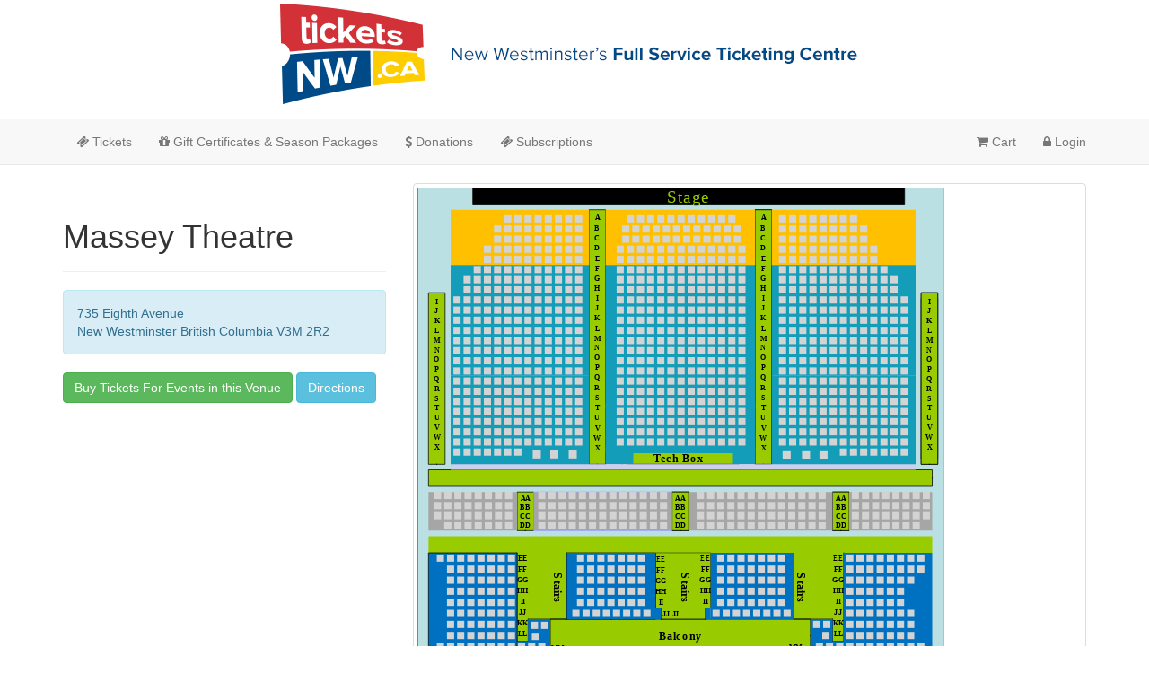

--- FILE ---
content_type: text/html; charset=utf-8
request_url: https://shop.ticketsnw.ca/TheatreManager/1/tmVenue/tmVenue436.html
body_size: 5516
content:
<!-- "1/WebPagesEN/tmVenue/tmVenueDefault.html" Start -->
<!DOCTYPE html>
<html lang="en">
 <head>
  <base href="https://shop.ticketsnw.ca/1/WebPagesEN/"/>
  <!-- "1/WebPagesEN/tmLayout/tmFirstHead.html" Start -->

<!-- "1/WebPagesEN/tmLayout/tmFirstHead.html" End -->            
  <title>
   ticketsNW.ca Outlet Location | Description - Massey Theatre
  </title>
  <!-- "1/WebPagesEN/tmScripts/disclaimer.html" Start -->
  
  <!-- current page is: tmVenue/tmVenueDefault.html -->
<!-- "1/WebPagesEN/tmScripts/disclaimer.html" End -->            
  <!-- "1/WebPagesEN/tmScripts/styles.html" Start -->
  <meta charset="utf-8"/>
  <meta content="IE=edge" http-equiv="X-UA-Compatible"/>
  <meta content="width=device-width, initial-scale=1.0" name="viewport"/>
  
  <link href="tmGifs/favicon.ico" rel="icon" type="image/png"/>
  <!-- ASSET LOADING -->
  
  <!-- "1/WebPagesEN/tmScripts/stylesLocal.html" Start -->
  
  <link crossorigin="anonymous" href="tmVendor/font-awesome-4.7.0/css/font-awesome.min.css" integrity="sha384-wvfXpqpZZVQGK6TAh5PVlGOfQNHSoD2xbE+QkPxCAFlNEevoEH3Sl0sibVcOQVnN" rel="stylesheet"/>
  <!-- JQuery UI -- https://jqueryui.com/ -->
  <link crossorigin="anonymous" href="tmVendor/jquery-ui-1.13.2/jquery-ui.min.css" integrity="sha384-BvIaUh5/BvxhtHtZOsMalzP5sVc4ll+GCJHKPFnL/GPHg9q2jYVQGYCQJwMsgCdl" rel="stylesheet"/>
  <link crossorigin="anonymous" href="tmVendor/jquery-ui-1.13.2/jquery-ui.structure.min.css" integrity="sha384-RWy/C+Ik9Wxk7J4onouzm1gaVWq2QL5wMmCNowq+vcjAkpe7JWQ1CgrrW61pS5VZ" rel="stylesheet"/>
  <link crossorigin="anonymous" href="tmVendor/jquery-ui-1.13.2/jquery-ui.theme.min.css" integrity="sha384-xfikXghMJAX1osJubnPmddHM3Qt44tiHU3lyXvPLGppuCLf4DKYqIZRrwJCq2DIT" rel="stylesheet"/>
  <!-- Full Calendar -- https://fullcalendar.io -->
  <link crossorigin="anonymous" href="tmVendor/fullcalendar-3.9.0/fullcalendar.min.css" integrity="sha384-mtEaDzUdpLQgOsN2rjfldmXsAqEcwI10oGAD6f8VEl+5wqeElbhKjSN0eUPJV39e" rel="stylesheet"/>
  <link crossorigin="anonymous" href="tmVendor/fullcalendar-3.9.0/fullcalendar.print.min.css" integrity="sha384-j5ljMhs6/KSlQMsNWbfB4AuRYWa5ZM3v6GgHAbL1n8ugWJr3U6I3reNkFZEUfjh7" media="print" rel="stylesheet"/>
  
  <!-- "1/WebPagesEN/tmScripts/themeLocal.html" Start -->



<link href="tmVendor/bootstrap-3.4.1/css/bootstrap.min.css" rel="stylesheet" />


<!--<link href="tmVendor/bootswatch-3.4.1/journal/bootstrap.min.css" rel="stylesheet" />-->


<!-- <link href="tmVendor/bootstrap-accessibility-plugin-1.0.7/css/bootstrap-accessibility.css" rel="stylesheet" /> -->


<!-- <link href="tmVendor/artsman-bootstrap-accessibility-1.0.0/bootstrap/accessibility.css" rel="stylesheet" /> -->
<!-- "1/WebPagesEN/tmScripts/themeLocal.html" End -->            
  
  <link href="tmVendor/mod-tm-util-1.0/util.css" rel="stylesheet" type="text/css"/>
  <link href="tmVendor/seat-map-pyos-1.1.0/seatmap.css" rel="stylesheet" type="text/css"/>
  
  <link href="tmVendor/video-js-7.8.2/video-js.min.css" rel="stylesheet" type="text/css"/>
  
  
  <script crossorigin="anonymous" integrity="sha384-i61gTtaoovXtAbKjo903+O55Jkn2+RtzHtvNez+yI49HAASvznhe9sZyjaSHTau9" src="tmVendor/jquery-3.6.1/jquery-3.6.1.min.js">
  </script>
  <script crossorigin="anonymous" integrity="sha384-aJ21OjlMXNL5UyIl/XNwTMqvzeRMZH2w8c5cRVpzpU8Y5bApTppSuUkhZXN0VxHd" src="tmVendor/bootstrap-3.4.1/js/bootstrap.min.js">
  </script>
  <script crossorigin="anonymous" integrity="sha384-byLpAk8aRX+VbwfaDa6ZtWKfpIcu8f22jiPgNOHgKAJ2Jt32Q9dMbobJnNn0GKoA" src="tmVendor/bootstrap-accessibility-plugin-1.0.7/js/bootstrap-accessibility.min.js">
  </script>
  
  <script crossorigin="anonymous" integrity="sha384-dzyupbI5ULkaeg4hBWhkXonQFoXGJvULMzDu6qStcgOkh+6BDdNN9NGGfhmY4ODA" src="tmVendor/handlebars-4.7.7/handlebars.min.js">
  </script>
  
  <script crossorigin="anonymous" integrity="sha384-tSO+70emnxlLO1OD44xnJoNxb9xnvmfB7soiCkNtHOBmn+2tCY1H/9ZEqLLw9Dk9" src="tmVendor/jquery-ui-1.13.2/jquery-ui.min.js">
  </script>
  
  <script crossorigin="anonymous" integrity="sha384-2xoILS8hBHw+Atyv/qJLEdk8dFdW1hbGjfeQ3G0GU3pGNPlqck0chRqjMTZ5blGf" src="tmVendor/moment-2.29.4/moment.min.js">
  </script>
  <!-- Full Calendar -- https://fullcalendar.io -->
  <script crossorigin="anonymous" integrity="sha384-iSobWOXw+gx6i1nlK8iG6R8c+cvrPVkI41qWLTV459ZslRlMOTIly9d62uhShmi/" src="tmVendor/fullcalendar-3.9.0/fullcalendar.min.js">
  </script>
  <script crossorigin="anonymous" integrity="sha384-abK82k3XfEjXm7JgVvoOg3uRQeD80y8oQ9CDMWa4uBfR3nTRcT90PHItMDKHM03F" src="tmVendor/fullcalendar-3.9.0/locale-all.js">
  </script>
  <!-- Local Forage -- https://localforage.github.io/localForage/ -->
  <script crossorigin="anonymous" integrity="sha384-31UjyJDu6S/aKGkzPoHMFX4PFaiI+mpF/TuNwn4AARpE9SbJ4WEwkZFHPwP0BByl" src="tmVendor/localforage-1.7.3/localforage.min.js">
  </script>
  <!-- eCharts -- https://echarts.apache.org -->
  <script crossorigin="anonymous" integrity="sha384-zsLANmosWr//2pfNcbDMJ6JzPZgkyybwmBiHz5Xns/gPlVdfWpro3MaaDKXBABED" src="tmVendor/echarts-5.4.2/echarts.min.js">
  </script>
  
  <script crossorigin="anonymous" integrity="sha384-vvT4CgRZ0qEN7CSuy9a9xlkIwGOText6onLsp+Jq6gf8domlu1WcnbqNjk5XddOU" src="tmVendor/seat-map-pyos-1.1.0/pyos-dynamic.min.js">
  </script>
  
  <script crossorigin="anonymous" integrity="sha384-Eu2Z842MAbGD0uyyII8ZNUSDKhbByU2hWoj4kUiIrLrgN3i1ahn1mcN6FJ+KsmEK" src="tmVendor/mod-tm-util-1.0/util.js">
  </script>
<!-- "1/WebPagesEN/tmScripts/stylesLocal.html" End -->            
  
  <link href="tmGifs/custom.css" rel="stylesheet" type="text/css"/>
<!-- "1/WebPagesEN/tmScripts/styles.html" End -->            
  <!-- "1/WebPagesEN/tmScripts/pleaseWaitMessageFunction.html" Start -->
<script language="JavaScript">
  <!--
  var isAMSsubmitting = false;
  function process() {
    if (isAMSsubmitting) return false;
    $(this).disabled = true;
    $(this).attr('disabled', 'disabled')
    var processingMessage = '<b>Please wait...this may take a few moments</b>';
    var messageHeight = '20px';

    $("#pleaseWait").html(processingMessage);
    $("#pleaseWait").height(messageHeight);
    $("#pleaseWait").css('visibility', 'visible');

    isAMSSubmitting = true;
    return true;
  } 
  //-->
</script>
<script type="text/javascript">
  <!--
  function processForward(inputId, route) {
    $( '#' + inputId ).val('altbtn=' + route);
    return process();
  }
  //-->
</script>
<script type="text/javascript">
  <!--
  function popup(mylink, windowname) {
    if (! window.focus)return true;
    var href;
    if (typeof(mylink) == 'string')
      href=mylink;
    else
      href=mylink.href;

    window.open(href, windowname, 'width=400,height=500,scrollbars=yes');
    return false;
  }
  //-->
</script>
<script type="text/javascript">
  <!--
  function openInParent(mylink) {
    if (typeof(mylink) == 'string')
      href=mylink;
    else
      href=mylink.href;

    window.opener.location.href = href;
    return false;
  }
  //-->
</script>
<!-- "1/WebPagesEN/tmScripts/pleaseWaitMessageFunction.html" End -->            
  <!-- "1/WebPagesEN/tmScripts/cartCountdownFunctions.html" Start -->
  <script type="text/javascript">
   <!--
    $( document ).ready(function() {
        // Translate seconds integer into [minutes]:[seconds] text
		function textFromSeconds(timer) {
		    var minutes = parseInt(timer / 60, 10);
		    var seconds = parseInt(timer % 60, 10);

		    seconds = seconds < 10 ? "0" + seconds : seconds;
		    return minutes + ":" + seconds
		}

		// Start and run a timer for the reamining cart time
		function startTimer(duration, display) {
			var timer = duration;

			// Prime display quickly so it's not flashy
			var displayText = textFromSeconds(timer);
			display.each(function( index ) {
			  $( this ).text(displayText);
			});

			// Create timer function
			var runTimer = function() {
				if (!(timer > 0)) {
				   clearInterval(runTimer); 
				   return;
				}

		        var displayText = textFromSeconds(timer);
				display.each(function( index ) {
				  $( this ).text(displayText);
				});

				timer = timer - 1;
			}

			// Start up the repating timer.  NOTE: This must be 1000 as it matches with timer - 1
			setInterval(runTimer, 1000);
		}

		// Setup the countdown duration
		var durationSecs = -1,
			display = $(".cart_countdown");

		if (false && durationSecs >= 0) {	
			startTimer(durationSecs, display);
		}
	});
//-->
  </script>
<!-- "1/WebPagesEN/tmScripts/cartCountdownFunctions.html" End -->            
  <!-- "1/WebPagesEN/tmScripts/handlebarsFunctions.html" Start -->
<script type="text/javascript">
<!--
(function ( $ ) { 
    /**
    * Handlebars helper function to check if two parameters are equivalent
    */
    Handlebars.registerHelper('if_eq', function(a, b, opts) {
        if (a == b) {
            return opts.fn(this);
        } else {
            return opts.inverse(this);
        }
    });

    /**
    * Handlebars helper function to format currency into the current locale
    * Does not include currency code: $10,000.00
    */
    Handlebars.registerHelper('currency', function(value) {
        var locale = 'en';
        var currency = 'CAD';
        return parseFloat(value).toLocaleString(locale, { 
            style: 'currency', 
            currency: currency,
            currencyDisplay: 'symbol'
        }).replace(/([A-Z])+/g, '');
    });

    /**
    * Handlebars helper function to format currency into the current locale
    * Includes currency code: CA$10,000.00
    */
    Handlebars.registerHelper('locale_currency', function(value) {
        var locale = 'en';
        var currency = 'CAD';
        return parseFloat(value).toLocaleString(locale, { 
            style: 'currency', 
            currency: currency,
            currencyDisplay: 'symbol'
        });
    });

    // Compile template cache -- saves compiling templates more than once
    var templateCache = {};

    /**
    * Render a template instance
    * 
    * To render the template use the instance and pass an object with keys for all mergeable template data
    * 
    * Example:
    * 
    *   var = renderedTemplate = $.fn.templateRender('.my-template', data);
    * 
    * @param selector - selector string for the Handlebars template <script>
    * @param data - data to render into the template
    * @param options - options object with different named params
    *   - unsafe: boolean sets if template should not be html escaped while compiling. Defaults to false 
    */
    function templateRender(selectorString, data, options) {
        var optionsKey = JSON.stringify(options);
        var template = templateCache[selectorString] ? templateCache[selectorString][optionsKey] : undefined;
        var template; 
        try {
            template = templateCache[selectorString][optionsKey];
        } catch (e) { 
            if (e instanceof TypeError) { 
                template = undefined;
            } else { 
                template = undefined;
                console.error(e);
            }
        }
        if (!template) {
            var element = $(selectorString);
            if (element.length > 0 ) {
                var unsafe = options ? options.unsafe : false;
                template = Handlebars.compile(element.html(), {noEscape: unsafe});
            } else {
                template = Handlebars.compile('');
            }
            if (templateCache.hasOwnProperty(selectorString)) {
                templateCache[selectorString][optionsKey] = template;
            } else {
                templateCache[selectorString] = {[optionsKey]: template};
            }
        }
        rendered = template(data);
        return rendered;
    }

    /**
     * Render a template into a jQuery destination
     * 
     * Example w/o data:
     * 
     *  $('.my-destination').handlebars('#my-template');
     * 
     * Example w/ data:
     * 
     *  $('.my-destination').handlebars('#my-template', data);
     */
    $.fn.handlebars = function (templateSelector, data) {
        var rendered = templateRender(templateSelector, data);
        return this.html(rendered);
    };

    /**
    * Caches a template then returns the compiled HTML
    * 
    * Example:
    * 
    *  var myHTML = $.fn.handlebars.asHTML("#my-template", data);
    */
    $.fn.handlebars.asHTML = function(templateSelector, data) {
        return templateRender(templateSelector, data);
    }

    /**
    * Caches a template then returns the compiled non-escaped HTML
    * 
    * Example:
    * 
    *  var myHTML = $.fn.handlebars.asText("#my-template", data);
    */
    $.fn.handlebars.asText = function(templateSelector, data) {
        return templateRender(templateSelector, data, {
            unsafe: true
        });
    }
}( jQuery ));
//-->
</script>
<!-- "1/WebPagesEN/tmScripts/handlebarsFunctions.html" End -->            
  <!-- "1/WebPagesEN/tmScripts/buttonRollover.html" Start -->
  <script language="JavaScript">
   <!--
function pviiClassNew(obj, new_style) {
    obj.className = new_style;
}
//-->
  </script>
<!-- "1/WebPagesEN/tmScripts/buttonRollover.html" End -->            
  <!-- "1/WebPagesEN/tmScripts/googleHeader.html" Start -->


<!-- there is a field in the company preferences screen that allows any tracking code in the header -->

<!-- "1/WebPagesEN/tmScripts/googleHeader.html" End -->            
  <!-- "1/WebPagesEN/tmLayout/tmHeadScripts.html" Start -->

<!-- "1/WebPagesEN/tmLayout/tmHeadScripts.html" End -->            
  <!-- "1/WebPagesEN/tmLayout/tmLastHead.html" Start -->

<!-- "1/WebPagesEN/tmLayout/tmLastHead.html" End -->            
 </head>
 <body class="background">
  <!-- "1/WebPagesEN/tmLayout/tmFirstBody.html" Start -->

<!-- "1/WebPagesEN/tmLayout/tmFirstBody.html" End -->            
  <!-- "1/WebPagesEN/TMtemplates/tmnavButtons.html" Start -->
	<div class="container text-center">
		<p class="headerIMG" ><img src="tmGifs/header.png"></p>
	</div>
  <div class="navbar navbar-default navbar-static-top" role="navigation">
   <div class="container">
    <div class="navbar-header">
     <button class="navbar-toggle" data-target=".navbar-collapse" data-toggle="collapse" type="button">
      <span class="sr-only">
       Toggle navigation
      </span>
      <span class="icon-bar">
      </span>
      <span class="icon-bar">
      </span>
      <span class="icon-bar">
      </span>
     </button>
     <a class="navbar-brand" href="http://shop.ticketsnw.ca" target="_blank">
      <!--img src="tmGifs/tmCompanyLogo.jpg" style="height: 50px;"/-->
     </a>
    </div>
    <div class="navbar-collapse collapse">
     <ul class="nav navbar-nav">
      <li>
       <a href="https://shop.ticketsnw.ca/TheatreManager/1/login?event=0">
        <i class="fa fa-ticket">
        </i>
        Tickets
       </a>
      </li>
      <li>
       <a href="https://shop.ticketsnw.ca/TheatreManager/1/login?pass=0">
        <i class="fa fa-gift">
        </i>
        Gift Certificates & Season Packages
       </a>
      </li>
      <li>
       <a href="https://shop.ticketsnw.ca/TheatreManager/1/login?donation=0">
        <i class="fa fa-usd">
        </i>
        Donations
       </a>
      </li>
      <li>
       <a href="https://shop.ticketsnw.ca/TheatreManager/1/login?subscription=0">
        <i class="fa fa-ticket">
        </i>
        Subscriptions
       </a>
      </li>
     </ul>
     <ul class="nav navbar-nav navbar-right">
      
      
      
      <li>
       <a href="https://shop.ticketsnw.ca/TheatreManager/1/login?btnCart=Cart">
        <i class="fa fa-shopping-cart">
        </i>
        Cart
       </a>
      </li>
      
	  
      <li>
       <a href="https://shop.ticketsnw.ca/TheatreManager/1/login">
        <i class="fa fa-lock">
        </i>
        Login
       </a>
      </li>
      
     </ul>
     <input name="param" type="hidden" value=""/>
    </div>
    <!--/.nav-collapse -->
   </div>
  </div>
  <div class="container visible-xs" style="margin-bottom: 15px;">
   <div style="margin: 0 15px 15px 15px;">
    <a class="btn btn-primary btn-lg pull-right" href="tel:(604) 521-5050">
     <i class="fa fa-phone">
      Call
     </i>
    </a>
   </div>
  </div>
<!-- "1/WebPagesEN/TMtemplates/tmnavButtons.html" End -->            
  <div class="container">
   <div id="content">
    <div class="row">
     <div class="col-md-4">
      <div class="page-header">
       <h1>
        Massey Theatre
       </h1>
      </div>
      <div class="alert alert-info fade in">
       735 Eighth Avenue
       <br/>
       
        New Westminster British Columbia V3M 2R2
      </div>
      
      <a class="btn btn-success" href="https://shop.ticketsnw.ca/TheatreManager/1/login?venue=1">
       Buy Tickets For Events in this Venue
      </a>
      <a class="btn btn-info" href="http://maps.google.com/maps?q=735 Eighth Avenue  New Westminster British Columbia
          V3M 2R2 Canada" target="_blank">
          Directions
      </a>
     </div>
     
     <div class="col-md-8">
      <img alt="seat map" class="img-thumbnail visible-lg visible-md" src="https://shop.ticketsnw.ca/TheatreManager/1/seatmap?TM_SEQ=436&selected_only=no&img_quality=75&format=pick"/>
      <img alt="seat map" class="img-thumbnail visible-sm visible-xs" src="https://shop.ticketsnw.ca/TheatreManager/1/seatmap?TM_SEQ=436&selected_only=no&img_quality=75&format=pick" style="width: 300px;"/>
     </div>
    </div>
   </div>
  </div>
  <!-- .container -->
  <!-- "1/WebPagesEN/TMtemplates/tmFooter.html" Start -->
<div class="container">
	<footer>
		<div class="footer">
			<div id="content">
				<div class="col-md-12">
					<p class="text-muted credit">
						<img src="tmGifs/topfooter.jpg">
					</p>
				</div>
				<div class="col-md-6">
					<a href="http://www.masseytheatre.com" target="_blank">
						<img src="tmGifs/massey.jpg">
					</a>
				</div>
				<div class="col-md-6">
					<a href="http://www.anvilcentre.com" target="_blank">
						<img src="tmGifs/anvil.jpg">
					</a>
				</div>
				<div class="col-md-12">
					<p class="text-muted credit">
						Questions? Contact us: T: 604 521 5050 | E: <a href="mailto:sales@ticketsnw.ca">sales@ticketsnw.ca</a>
					</p>
				</div>
			</div>
		</div>
	</footer>
</div>
<!-- "1/WebPagesEN/TMtemplates/tmFooter.html" End -->            
  <!-- "1/WebPagesEN/tmLayout/tmBodyScripts.html" Start -->

<!-- "1/WebPagesEN/tmLayout/tmBodyScripts.html" End -->            
  <!-- "1/WebPagesEN/tmScripts/googleBodyScripts.html" Start -->


<!-- "1/WebPagesEN/tmScripts/googleBodyScripts.html" End -->            
  <!-- "1/WebPagesEN/tmLayout/tmLastBody.html" Start -->

<!-- "1/WebPagesEN/tmLayout/tmLastBody.html" End -->            
 </body>
</html>
<!-- "1/WebPagesEN/tmVenue/tmVenueDefault.html" End -->            

--- FILE ---
content_type: text/css
request_url: https://shop.ticketsnw.ca/1/WebPagesEN/tmGifs/custom.css
body_size: 650
content:
/* Custom CSS *//*.background {    background-color: #ffffff;    background-image: url(pageHeaderNew.gif);    margin-top: 200px;    background-repeat: no-repeat;    background-position: top center;}*/@media (max-width: 768px){	.headerIMG img{		height:55px;	}		.footerIMG img{		height:110px;	}}.media, .add-border-bottom {	border-bottom: 1px solid #ccc;	padding-bottom: 10px;}/* remove URL's from printed from screen items */@media print {  a[href]:after {    content: none;  }}.navbar-brand {padding: 0;}/* Common styles for all types */.bs-callout {  margin: 20px 0;  padding: 20px;  border-left: 3px solid #eee;}.bs-callout h4 {  margin-top: 0;  margin-bottom: 5px;}.bs-callout p:last-child {  margin-bottom: 0;}/* Variations */.bs-callout-danger {  background-color: #fdf7f7;  border-color: #eed3d7;}.bs-callout-danger h4 {  color: #b94a48;}.bs-callout-warning {  background-color: #faf8f0;  border-color: #faebcc;}.bs-callout-warning h4 {  color: #8a6d3b;}.bs-callout-info {  background-color: #f4f8fa;  border-color: #bce8f1;}.bs-callout-info h4 {  color: #34789a;}.footer {  background-color: #efefef;  text-align: center;  border-top: 1px solid #eee;  margin-top: 40px;  padding-top: 40px;  padding-bottom: 40px;}.figure {    display: inline-block;}/* Proctors view freom seat */.view-from-seat {	display: block;	background-size: 250px 125px;	width: 250px;	height: 125px;	background-position: center center;	text-align: center;}.view-from-seat a {	display:block;	height:100%;}.view-from-seat a img {	padding:50px 47px 20px;	display:block;	width: 155px;	height: 55px;}a[href='http://www.douglascollege.ca/']{display:none;}

--- FILE ---
content_type: image/svg+xml; charset=utf-8
request_url: https://shop.ticketsnw.ca/TheatreManager/1/seatmap?TM_SEQ=436&selected_only=no&img_quality=75&format=pick
body_size: 40973
content:
<?xml version='1.0' encoding='utf-8'?>
<svg xmlns="http://www.w3.org/2000/svg" xmlns:xlink="http://www.w3.org/1999/xlink" baseProfile="tiny" fill-rule="evenodd" height="190.5mm" preserveAspectRatio="xMidYMid" stroke-linejoin="round" stroke-width="28.222" version="1.2" viewBox="0 0 25400 19050" width="254mm" xml:space="preserve">
 <defs>
  <font horiz-adv-x="2048" id="EmbeddedFont_1">
   <font-face ascent="1852" descent="450" font-family="Arial embedded" font-style="normal" font-weight="normal" units-per-em="2048"/>
   <missing-glyph d="M 0,0 L 2047,0 2047,2047 0,2047 0,0 Z" horiz-adv-x="2048"/>
   <glyph d="M 109,718 C 109,788 134,848 184,897 233,946 293,971 362,971 432,971 492,946 542,897 591,848 616,788 616,718 616,648 591,588 542,539 492,489 432,464 362,464 293,464 233,489 184,539 134,588 109,648 109,718 Z" horiz-adv-x="504" unicode="•"/>
   <glyph d="M -4,458 L -4,603 1135,603 1135,458 -4,458 Z" horiz-adv-x="1112" unicode="–"/>
   <glyph d="M 791,528 L 530,984 678,984 997,528 678,72 531,72 791,528 Z M 404,528 L 140,984 291,984 605,528 291,72 140,72 404,528 Z" horiz-adv-x="848" unicode="»"/>
   <glyph d="M 15,0 L 403,552 44,1062 269,1062 432,813 C 463,766 487,726 506,694 535,738 562,777 587,811 L 766,1062 981,1062 614,562 1009,0 788,0 570,330 512,419 233,0 15,0 Z" horiz-adv-x="954" unicode="x"/>
   <glyph d="M 430,0 L 26,1062 216,1062 444,426 C 469,357 491,286 512,212 528,268 550,335 579,414 L 815,1062 1000,1062 598,0 430,0 Z" horiz-adv-x="954" unicode="v"/>
   <glyph d="M 831,0 L 831,156 C 748,36 636,-24 494,-24 431,-24 373,-12 319,12 264,36 224,66 198,103 171,139 153,183 142,236 135,271 131,327 131,404 L 131,1062 311,1062 311,473 C 311,379 315,316 322,283 333,236 357,199 394,172 431,145 476,131 530,131 584,131 635,145 682,173 729,200 763,238 783,286 802,333 812,402 812,493 L 812,1062 992,1062 992,0 831,0 Z" horiz-adv-x="848" unicode="u"/>
   <glyph d="M 528,161 L 554,2 C 503,-9 458,-14 418,-14 353,-14 302,-4 266,17 230,38 205,65 190,99 175,132 168,203 168,311 L 168,922 36,922 36,1062 168,1062 168,1325 347,1433 347,1062 528,1062 528,922 347,922 347,301 C 347,250 350,217 357,202 363,187 373,176 388,167 402,158 422,154 449,154 469,154 495,156 528,161 Z" horiz-adv-x="504" unicode="t"/>
   <glyph d="M 133,0 L 133,1062 295,1062 295,901 C 336,976 375,1026 410,1050 445,1074 483,1086 525,1086 586,1086 647,1067 710,1028 L 648,861 C 604,887 560,900 516,900 477,900 441,888 410,865 379,841 356,808 343,766 323,702 313,632 313,556 L 313,0 133,0 Z" horiz-adv-x="557" unicode="r"/>
   <glyph d="M 68,531 C 68,728 123,873 232,968 323,1047 435,1086 566,1086 712,1086 831,1038 924,943 1017,847 1063,715 1063,546 1063,409 1043,302 1002,224 961,145 901,84 823,41 744,-2 659,-24 566,-24 417,-24 297,24 206,119 114,214 68,352 68,531 Z M 253,531 C 253,395 283,293 342,226 401,158 476,124 566,124 655,124 730,158 789,226 848,294 878,398 878,537 878,668 848,768 789,836 729,903 655,937 566,937 476,937 401,903 342,836 283,769 253,667 253,531 Z" horiz-adv-x="980" unicode="o"/>
   <glyph d="M 135,0 L 135,1062 297,1062 297,911 C 375,1028 488,1086 635,1086 699,1086 758,1075 812,1052 865,1029 905,998 932,961 959,924 977,879 988,828 995,795 998,736 998,653 L 998,0 818,0 818,646 C 818,719 811,774 797,811 783,847 758,876 723,898 687,919 645,930 597,930 520,930 454,906 399,857 343,808 315,716 315,580 L 315,0 135,0 Z" horiz-adv-x="848" unicode="n"/>
   <glyph d="M 135,0 L 135,1062 296,1062 296,913 C 329,965 374,1007 429,1039 484,1070 547,1086 618,1086 697,1086 761,1070 812,1037 862,1004 897,959 918,900 1002,1024 1111,1086 1246,1086 1351,1086 1432,1057 1489,999 1546,940 1574,850 1574,729 L 1574,0 1395,0 1395,669 C 1395,741 1389,793 1378,825 1366,856 1345,882 1314,901 1283,920 1247,930 1206,930 1131,930 1069,905 1020,856 971,806 946,726 946,617 L 946,0 766,0 766,690 C 766,770 751,830 722,870 693,910 645,930 578,930 527,930 481,917 438,890 395,863 363,824 344,773 325,722 315,648 315,551 L 315,0 135,0 Z" horiz-adv-x="1457" unicode="m"/>
   <glyph d="M 131,0 L 131,1466 311,1466 311,0 131,0 Z" horiz-adv-x="186" unicode="l"/>
   <glyph d="M 136,0 L 136,1466 316,1466 316,630 742,1062 975,1062 569,668 1016,0 794,0 443,543 316,421 316,0 136,0 Z" horiz-adv-x="874" unicode="k"/>
   <glyph d="M 136,1259 L 136,1466 316,1466 316,1259 136,1259 Z M 136,0 L 136,1062 316,1062 316,0 136,0 Z" horiz-adv-x="160" unicode="i"/>
   <glyph d="M 135,0 L 135,1466 315,1466 315,940 C 399,1037 505,1086 633,1086 712,1086 780,1071 838,1040 896,1009 938,966 963,911 988,856 1000,777 1000,673 L 1000,0 820,0 820,673 C 820,763 801,829 762,870 723,911 667,931 596,931 543,931 493,917 446,890 399,862 365,824 345,777 325,730 315,664 315,581 L 315,0 135,0 Z" horiz-adv-x="848" unicode="h"/>
   <glyph d="M 102,-88 L 277,-114 C 284,-168 305,-207 338,-232 383,-265 444,-282 521,-282 604,-282 669,-265 714,-232 759,-199 790,-152 806,-92 815,-55 820,22 819,139 740,46 642,0 525,0 379,0 266,53 186,158 106,263 66,390 66,537 66,638 84,732 121,818 158,903 211,969 281,1016 350,1063 432,1086 526,1086 651,1086 755,1035 836,934 L 836,1062 1002,1062 1002,144 C 1002,-21 985,-138 952,-207 918,-276 865,-331 792,-371 719,-411 629,-431 522,-431 395,-431 293,-402 215,-345 137,-288 99,-203 102,-88 Z M 251,550 C 251,411 279,309 334,245 389,181 459,149 542,149 625,149 694,181 750,245 806,308 834,408 834,544 834,674 805,772 748,838 690,904 620,937 539,937 459,937 391,905 335,840 279,775 251,678 251,550 Z" horiz-adv-x="927" unicode="g"/>
   <glyph d="M 178,0 L 178,922 19,922 19,1062 178,1062 178,1175 C 178,1246 184,1299 197,1334 214,1381 245,1419 289,1448 332,1477 393,1491 472,1491 523,1491 579,1485 640,1473 L 613,1316 C 576,1323 540,1326 507,1326 452,1326 414,1314 391,1291 368,1268 357,1224 357,1160 L 357,1062 564,1062 564,922 357,922 357,0 178,0 Z" horiz-adv-x="610" unicode="f"/>
   <glyph d="M 862,342 L 1048,319 C 1019,210 964,126 885,66 806,6 704,-24 581,-24 426,-24 303,24 212,120 121,215 75,349 75,522 75,701 121,839 213,938 305,1037 424,1086 571,1086 713,1086 829,1038 919,941 1009,844 1054,708 1054,533 1054,522 1054,506 1053,485 L 261,485 C 268,368 301,279 360,217 419,155 493,124 582,124 648,124 704,141 751,176 798,211 835,266 862,342 Z M 271,633 L 864,633 C 856,722 833,789 796,834 739,903 664,938 573,938 490,938 421,910 365,855 308,800 277,726 271,633 Z" horiz-adv-x="980" unicode="e"/>
   <glyph d="M 824,0 L 824,134 C 757,29 658,-24 527,-24 442,-24 365,-1 294,46 223,93 168,158 129,242 90,325 70,421 70,530 70,636 88,732 123,819 158,905 211,971 282,1017 353,1063 432,1086 519,1086 583,1086 640,1073 690,1046 740,1019 781,983 812,940 L 812,1466 991,1466 991,0 824,0 Z M 255,530 C 255,394 284,292 341,225 398,158 466,124 544,124 623,124 690,156 745,221 800,285 827,383 827,515 827,660 799,767 743,835 687,903 618,937 536,937 456,937 389,904 336,839 282,774 255,671 255,530 Z" horiz-adv-x="927" unicode="d"/>
   <glyph d="M 828,389 L 1005,366 C 986,244 936,149 857,80 777,11 679,-24 563,-24 418,-24 301,24 213,119 124,214 80,350 80,527 80,642 99,742 137,828 175,914 233,979 311,1022 388,1065 473,1086 564,1086 679,1086 774,1057 847,999 920,940 967,857 988,750 L 813,723 C 796,794 767,848 725,884 682,920 631,938 571,938 480,938 407,906 350,841 293,776 265,673 265,532 265,389 292,286 347,221 402,156 473,124 561,124 632,124 691,146 738,189 785,232 815,299 828,389 Z" horiz-adv-x="927" unicode="c"/>
   <glyph d="M 828,131 C 761,74 697,34 636,11 574,-12 508,-24 437,-24 320,-24 231,5 168,62 105,119 74,191 74,280 74,332 86,380 110,423 133,466 164,500 203,526 241,552 284,572 332,585 367,594 421,603 492,612 637,629 744,650 813,674 814,699 814,714 814,721 814,794 797,846 763,876 717,917 649,937 558,937 473,937 411,922 371,893 330,863 300,810 281,735 L 105,759 C 121,834 147,895 184,942 221,988 274,1024 343,1049 412,1074 493,1086 584,1086 675,1086 748,1075 805,1054 862,1033 903,1006 930,974 957,941 975,900 986,851 992,820 995,765 995,685 L 995,445 C 995,278 999,172 1007,128 1014,83 1029,41 1052,0 L 864,0 C 845,37 833,81 828,131 Z M 813,533 C 748,506 650,484 519,465 445,454 393,442 362,429 331,416 308,396 291,371 274,345 266,316 266,285 266,237 284,197 321,165 357,133 410,117 480,117 549,117 611,132 665,163 719,193 759,234 784,287 803,328 813,388 813,467 L 813,533 Z" horiz-adv-x="980" unicode="a"/>
   <glyph d="M 531,0 L 531,1293 48,1293 48,1466 1210,1466 1210,1293 725,1293 725,0 531,0 Z" horiz-adv-x="1166" unicode="T"/>
   <glyph d="M 92,471 L 275,487 C 284,414 304,354 336,307 367,260 416,222 483,193 550,164 625,149 708,149 782,149 847,160 904,182 961,204 1003,234 1031,273 1058,311 1072,353 1072,398 1072,444 1059,484 1032,519 1005,553 961,582 900,605 861,620 774,644 639,677 504,709 410,739 356,768 286,805 234,850 200,905 165,959 148,1020 148,1087 148,1161 169,1230 211,1295 253,1359 314,1408 395,1441 476,1474 565,1491 664,1491 773,1491 869,1474 952,1439 1035,1404 1098,1352 1143,1284 1188,1216 1212,1139 1215,1053 L 1029,1039 C 1019,1132 985,1202 928,1249 870,1296 785,1320 672,1320 555,1320 469,1299 416,1256 362,1213 335,1161 335,1100 335,1047 354,1004 392,970 429,936 527,901 685,866 842,830 950,799 1009,772 1094,733 1157,683 1198,623 1239,562 1259,493 1259,414 1259,336 1237,263 1192,194 1147,125 1083,71 1000,33 916,-6 822,-25 717,-25 584,-25 473,-6 384,33 294,72 224,130 173,208 122,285 95,373 92,471 Z" horiz-adv-x="1139" unicode="S"/>
   <glyph d="M 99,714 C 99,957 164,1148 295,1286 426,1423 594,1492 801,1492 936,1492 1058,1460 1167,1395 1276,1330 1359,1240 1416,1125 1473,1009 1501,878 1501,731 1501,582 1471,449 1411,332 1351,215 1266,126 1156,66 1046,5 927,-25 800,-25 662,-25 539,8 430,75 321,142 239,233 183,348 127,463 99,585 99,714 Z M 299,711 C 299,534 347,395 442,294 537,192 656,141 799,141 945,141 1065,192 1160,295 1254,398 1301,543 1301,732 1301,851 1281,956 1241,1045 1200,1134 1141,1203 1064,1252 986,1301 899,1325 802,1325 665,1325 547,1278 448,1184 349,1089 299,932 299,711 Z" horiz-adv-x="1404" unicode="O"/>
   <glyph d="M 156,0 L 156,1466 355,1466 1125,315 1125,1466 1311,1466 1311,0 1112,0 342,1152 342,0 156,0 Z" horiz-adv-x="1138" unicode="N"/>
   <glyph d="M 150,0 L 150,1466 344,1466 344,173 1066,173 1066,0 150,0 Z" horiz-adv-x="927" unicode="L"/>
   <glyph d="M 168,0 L 168,1466 1157,1466 1157,1293 362,1293 362,839 1050,839 1050,666 362,666 362,0 168,0 Z" horiz-adv-x="980" unicode="F"/>
   <glyph d="M 162,0 L 162,1466 1222,1466 1222,1293 356,1293 356,844 1167,844 1167,672 356,672 356,173 1256,173 1256,0 162,0 Z" horiz-adv-x="1059" unicode="E"/>
   <glyph d="M 1204,514 L 1398,465 C 1357,306 1284,184 1179,101 1073,17 944,-25 791,-25 633,-25 505,7 406,72 307,136 231,229 180,351 128,473 102,604 102,744 102,897 131,1030 190,1144 248,1257 331,1344 439,1403 546,1462 665,1491 794,1491 941,1491 1064,1454 1164,1379 1264,1304 1334,1199 1373,1064 L 1182,1019 C 1148,1126 1099,1203 1034,1252 969,1301 888,1325 790,1325 677,1325 583,1298 508,1244 432,1190 379,1118 348,1027 317,936 302,842 302,745 302,620 320,512 357,419 393,326 449,256 526,210 603,164 686,141 775,141 884,141 976,172 1051,235 1126,298 1177,391 1204,514 Z" horiz-adv-x="1298" unicode="C"/>
   <glyph d="M 763,0 L 583,0 583,1147 C 540,1106 483,1064 413,1023 342,982 279,951 223,930 L 223,1104 C 324,1151 412,1209 487,1276 562,1343 616,1409 647,1472 L 763,1472 763,0 Z" horiz-adv-x="530" unicode="1"/>
   <glyph horiz-adv-x="556" unicode=" "/>
  </font>
 </defs>
 <defs>
  <font horiz-adv-x="2048" id="EmbeddedFont_2">
   <font-face ascent="1879" descent="476" font-family="Arial embedded" font-style="normal" font-weight="bold" units-per-em="2048"/>
   <missing-glyph d="M 0,0 L 2047,0 2047,2047 0,2047 0,0 Z" horiz-adv-x="2048"/>
   <glyph d="M 14,1062 L 313,1062 567,308 815,1062 1106,1062 731,40 664,-145 C 639,-207 616,-254 594,-287 571,-320 546,-346 517,-366 488,-387 452,-403 410,-414 367,-425 319,-431 266,-431 212,-431 159,-425 107,-414 L 82,-194 C 126,-203 166,-207 201,-207 266,-207 315,-188 346,-149 377,-111 401,-62 418,-3 L 14,1062 Z" horiz-adv-x="1059" unicode="y"/>
   <glyph d="M 12,0 L 395,547 28,1062 371,1062 559,770 757,1062 1087,1062 727,559 1120,0 775,0 559,329 341,0 12,0 Z" horiz-adv-x="1112" unicode="x"/>
   <glyph d="M 634,1062 L 634,838 442,838 442,410 C 442,323 444,273 448,259 451,244 460,232 473,223 486,214 501,209 520,209 546,209 584,218 633,236 L 657,18 C 592,-10 518,-24 435,-24 384,-24 339,-15 298,2 257,19 228,41 209,68 190,95 176,131 169,177 163,210 160,276 160,375 L 160,838 31,838 31,1062 160,1062 160,1273 442,1437 442,1062 634,1062 Z" horiz-adv-x="610" unicode="t"/>
   <glyph d="M 48,303 L 330,346 C 342,291 366,250 403,222 440,193 491,179 557,179 630,179 684,192 721,219 746,238 758,263 758,294 758,315 751,333 738,347 724,360 693,373 644,384 417,434 274,480 213,521 129,578 87,658 87,760 87,852 123,929 196,992 269,1055 381,1086 534,1086 679,1086 787,1062 858,1015 929,968 977,898 1004,805 L 739,756 C 728,797 706,829 675,851 643,873 598,884 539,884 465,884 412,874 380,853 359,838 348,819 348,796 348,776 357,759 376,745 401,726 489,700 639,666 788,632 893,590 952,541 1011,491 1040,421 1040,332 1040,235 999,151 918,81 837,11 716,-24 557,-24 412,-24 298,5 214,64 129,123 74,202 48,303 Z" horiz-adv-x="1007" unicode="s"/>
   <glyph d="M 416,0 L 135,0 135,1062 396,1062 396,911 C 441,982 481,1029 517,1052 552,1075 593,1086 638,1086 702,1086 764,1068 823,1033 L 736,788 C 689,819 645,834 604,834 565,834 531,823 504,802 477,780 455,741 440,684 424,627 416,509 416,328 L 416,0 Z" horiz-adv-x="663" unicode="r"/>
   <glyph d="M 82,546 C 82,639 105,730 151,817 197,904 262,971 347,1017 431,1063 525,1086 629,1086 790,1086 921,1034 1024,930 1127,825 1178,693 1178,534 1178,373 1126,240 1023,135 919,29 788,-24 631,-24 534,-24 441,-2 353,42 264,86 197,151 151,236 105,321 82,424 82,546 Z M 370,531 C 370,426 395,345 445,289 495,233 557,205 630,205 703,205 765,233 815,289 864,345 889,426 889,533 889,637 864,717 815,773 765,829 703,857 630,857 557,857 495,829 445,773 395,717 370,636 370,531 Z" horiz-adv-x="1086" unicode="o"/>
   <glyph d="M 1113,0 L 832,0 832,542 C 832,657 826,731 814,765 802,798 783,824 756,843 729,862 696,871 658,871 609,871 566,858 527,831 488,804 462,769 448,725 433,681 426,600 426,481 L 426,0 145,0 145,1062 406,1062 406,906 C 499,1026 615,1086 756,1086 818,1086 875,1075 926,1053 977,1030 1016,1002 1043,967 1069,932 1087,893 1098,849 1108,805 1113,742 1113,660 L 1113,0 Z" horiz-adv-x="954" unicode="n"/>
   <glyph d="M 147,0 L 147,1466 428,1466 428,0 147,0 Z" horiz-adv-x="266" unicode="l"/>
   <glyph d="M 147,1206 L 147,1466 428,1466 428,1206 147,1206 Z M 147,0 L 147,1062 428,1062 428,0 147,0 Z" horiz-adv-x="266" unicode="i"/>
   <glyph d="M 427,1466 L 427,927 C 518,1033 626,1086 752,1086 817,1086 875,1074 927,1050 979,1026 1018,995 1045,958 1071,921 1089,879 1099,834 1108,789 1113,718 1113,623 L 1113,0 832,0 832,561 C 832,672 827,743 816,773 805,803 787,827 760,845 733,862 699,871 658,871 611,871 570,860 533,837 496,814 470,780 453,735 436,689 427,621 427,532 L 427,0 146,0 146,1466 427,1466 Z" horiz-adv-x="954" unicode="h"/>
   <glyph d="M 762,338 L 1042,291 C 1006,188 949,110 872,57 794,3 697,-24 580,-24 395,-24 259,36 170,157 100,254 65,376 65,523 65,699 111,837 203,937 295,1036 411,1086 552,1086 710,1086 835,1034 926,930 1017,825 1061,665 1057,450 L 353,450 C 355,367 378,302 421,256 464,209 518,186 583,186 627,186 664,198 694,222 724,246 747,285 762,338 Z M 778,622 C 776,703 755,765 715,808 675,850 626,871 569,871 508,871 457,849 417,804 377,759 357,699 358,622 L 778,622 Z" horiz-adv-x="1006" unicode="e"/>
   <glyph d="M 1073,748 L 796,698 C 787,753 766,795 733,823 700,851 657,865 604,865 534,865 478,841 437,793 395,744 374,663 374,550 374,424 395,335 438,283 480,231 537,205 608,205 661,205 705,220 739,251 773,281 797,333 811,407 L 1087,360 C 1058,233 1003,138 922,73 841,8 732,-24 595,-24 440,-24 316,25 224,123 131,221 85,357 85,530 85,705 131,842 224,940 317,1037 442,1086 600,1086 729,1086 832,1058 909,1003 985,947 1040,862 1073,748 Z" horiz-adv-x="980" unicode="c"/>
   <glyph d="M 357,738 L 102,784 C 131,887 180,963 250,1012 320,1061 424,1086 562,1086 687,1086 781,1071 842,1042 903,1012 947,974 972,929 997,883 1009,799 1009,677 L 1006,349 C 1006,256 1011,187 1020,143 1029,98 1045,51 1070,0 L 792,0 C 785,19 776,46 765,83 760,100 757,111 755,116 707,69 656,34 601,11 546,-12 488,-24 426,-24 317,-24 231,6 168,65 105,124 73,199 73,290 73,350 87,404 116,451 145,498 185,534 237,559 288,584 363,605 460,624 591,649 682,672 733,693 L 733,721 C 733,775 720,814 693,837 666,860 616,871 542,871 492,871 453,861 425,842 397,822 374,787 357,738 Z M 733,510 C 697,498 640,484 562,467 484,450 433,434 409,418 372,392 354,359 354,319 354,280 369,246 398,217 427,188 465,174 510,174 561,174 609,191 655,224 689,249 711,280 722,317 729,341 733,387 733,454 L 733,510 Z" horiz-adv-x="1006" unicode="a"/>
   <glyph d="M 0,0 L 501,765 47,1466 393,1466 687,995 975,1466 1318,1466 862,754 1363,0 1006,0 681,507 355,0 0,0 Z" horiz-adv-x="1324" unicode="X"/>
   <glyph d="M 357,0 L 7,1466 310,1466 531,459 799,1466 1151,1466 1408,442 1633,1466 1931,1466 1575,0 1261,0 969,1096 678,0 357,0 Z" horiz-adv-x="1906" unicode="W"/>
   <glyph d="M 523,0 L -1,1466 320,1466 691,381 1050,1466 1364,1466 839,0 523,0 Z" horiz-adv-x="1324" unicode="V"/>
   <glyph d="M 147,1466 L 443,1466 443,672 C 443,546 447,464 454,427 467,367 497,319 545,283 592,246 657,228 740,228 824,228 887,245 930,280 973,314 998,356 1007,406 1016,456 1020,539 1020,655 L 1020,1466 1316,1466 1316,696 C 1316,520 1308,396 1292,323 1276,250 1247,189 1204,139 1161,89 1103,49 1031,20 959,-10 865,-25 749,-25 609,-25 503,-9 431,24 358,56 301,98 259,150 217,201 189,255 176,312 157,396 147,520 147,684 L 147,1466 Z" horiz-adv-x="1165" unicode="U"/>
   <glyph d="M 479,0 L 479,1218 44,1218 44,1466 1209,1466 1209,1218 775,1218 775,0 479,0 Z" horiz-adv-x="1165" unicode="T"/>
   <glyph d="M 74,477 L 362,505 C 379,408 415,337 468,292 521,247 592,224 682,224 777,224 849,244 898,285 946,325 970,372 970,426 970,461 960,490 940,515 919,539 884,560 833,578 798,590 719,611 596,642 437,681 326,730 262,787 172,868 127,966 127,1082 127,1157 148,1227 191,1292 233,1357 294,1406 374,1440 453,1474 549,1491 662,1491 846,1491 985,1451 1078,1370 1171,1289 1219,1182 1224,1047 L 928,1034 C 915,1109 888,1164 847,1197 805,1230 742,1246 659,1246 573,1246 506,1228 457,1193 426,1170 410,1140 410,1102 410,1067 425,1038 454,1013 491,982 582,949 726,915 870,881 977,846 1046,810 1115,773 1169,724 1208,661 1247,598 1266,520 1266,427 1266,343 1243,264 1196,191 1149,118 1083,63 998,28 913,-8 806,-26 679,-26 494,-26 351,17 252,103 153,188 93,313 74,477 Z" horiz-adv-x="1192" unicode="S"/>
   <glyph d="M 150,0 L 150,1466 773,1466 C 930,1466 1044,1453 1115,1427 1186,1400 1242,1353 1285,1286 1328,1219 1349,1142 1349,1055 1349,945 1317,854 1252,783 1187,711 1091,666 962,647 1026,610 1079,569 1121,524 1162,479 1218,400 1289,286 L 1468,0 1114,0 900,319 C 824,433 772,505 744,535 716,564 686,585 655,596 624,607 574,612 506,612 L 446,612 446,0 150,0 Z M 446,846 L 665,846 C 807,846 896,852 931,864 966,876 994,897 1014,926 1034,955 1044,992 1044,1036 1044,1085 1031,1125 1005,1156 978,1186 941,1205 893,1213 869,1216 797,1218 677,1218 L 446,1218 446,846 Z" horiz-adv-x="1324" unicode="R"/>
   <glyph d="M 1329,186 C 1402,134 1481,93 1566,62 L 1457,-147 C 1412,-134 1369,-115 1326,-92 1317,-87 1251,-44 1129,38 1033,-4 927,-25 810,-25 585,-25 408,41 281,174 153,307 89,493 89,733 89,972 153,1159 281,1292 409,1425 583,1491 802,1491 1019,1491 1192,1425 1319,1292 1446,1159 1510,972 1510,733 1510,606 1492,495 1457,399 1430,326 1388,255 1329,186 Z M 1091,353 C 1129,398 1158,452 1177,515 1196,578 1205,651 1205,733 1205,902 1168,1029 1093,1113 1018,1196 921,1238 800,1238 679,1238 582,1196 507,1112 432,1028 394,902 394,733 394,562 432,434 507,349 582,264 676,221 791,221 834,221 874,228 912,242 852,281 791,312 729,334 L 812,503 C 909,470 1002,420 1091,353 Z" horiz-adv-x="1457" unicode="Q"/>
   <glyph d="M 149,0 L 149,1466 624,1466 C 804,1466 921,1459 976,1444 1060,1422 1130,1374 1187,1301 1244,1227 1272,1132 1272,1015 1272,925 1256,849 1223,788 1190,727 1149,679 1099,644 1048,609 997,585 945,574 874,560 772,553 638,553 L 445,553 445,0 149,0 Z M 445,1218 L 445,802 607,802 C 724,802 802,810 841,825 880,840 911,864 934,897 956,930 967,968 967,1011 967,1064 951,1108 920,1143 889,1178 849,1199 801,1208 766,1215 695,1218 588,1218 L 445,1218 Z" horiz-adv-x="1113" unicode="P"/>
   <glyph d="M 89,724 C 89,873 111,999 156,1100 189,1175 235,1242 293,1301 350,1360 413,1404 482,1433 573,1472 679,1491 798,1491 1014,1491 1187,1424 1317,1290 1446,1156 1511,970 1511,731 1511,494 1447,309 1318,176 1189,42 1017,-25 802,-25 584,-25 411,42 282,175 153,308 89,491 89,724 Z M 394,734 C 394,568 432,442 509,357 586,271 683,228 801,228 919,228 1016,271 1092,356 1167,441 1205,568 1205,738 1205,906 1168,1031 1095,1114 1021,1197 923,1238 801,1238 679,1238 581,1196 506,1113 431,1029 394,903 394,734 Z" horiz-adv-x="1404" unicode="O"/>
   <glyph d="M 152,0 L 152,1466 440,1466 1040,487 1040,1466 1315,1466 1315,0 1018,0 427,956 427,0 152,0 Z" horiz-adv-x="1165" unicode="N"/>
   <glyph d="M 145,0 L 145,1466 588,1466 854,466 1117,1466 1561,1466 1561,0 1286,0 1286,1154 995,0 710,0 420,1154 420,0 145,0 Z" horiz-adv-x="1430" unicode="M"/>
   <glyph d="M 157,0 L 157,1454 453,1454 453,247 1189,247 1189,0 157,0 Z" horiz-adv-x="1006" unicode="L"/>
   <glyph d="M 153,0 L 153,1466 449,1466 449,815 1047,1466 1445,1466 893,895 1475,0 1092,0 689,688 449,443 449,0 153,0 Z" horiz-adv-x="1324" unicode="K"/>
   <glyph d="M 678,1466 L 973,1466 973,538 C 973,417 962,323 941,258 912,173 860,104 785,53 710,1 610,-25 487,-25 342,-25 231,16 153,97 75,178 36,296 35,453 L 314,485 C 317,401 330,342 351,307 383,254 432,228 497,228 563,228 610,247 637,285 664,322 678,400 678,519 L 678,1466 Z" horiz-adv-x="928" unicode="J"/>
   <glyph d="M 140,0 L 140,1466 436,1466 436,0 140,0 Z" horiz-adv-x="292" unicode="I"/>
   <glyph d="M 150,0 L 150,1466 446,1466 446,889 1026,889 1026,1466 1322,1466 1322,0 1026,0 1026,641 446,641 446,0 150,0 Z" horiz-adv-x="1165" unicode="H"/>
   <glyph d="M 831,539 L 831,786 1469,786 1469,202 C 1407,142 1317,89 1200,44 1082,-2 963,-25 842,-25 689,-25 555,7 441,72 327,136 241,228 184,348 127,467 98,597 98,738 98,891 130,1026 194,1145 258,1264 352,1355 475,1418 569,1467 686,1491 826,1491 1008,1491 1150,1453 1253,1377 1355,1300 1421,1195 1450,1060 L 1156,1005 C 1135,1077 1097,1134 1040,1176 983,1217 911,1238 826,1238 697,1238 594,1197 518,1115 441,1033 403,911 403,750 403,576 442,446 519,359 596,272 698,228 823,228 885,228 947,240 1010,265 1072,289 1125,318 1170,353 L 1170,539 831,539 Z" horiz-adv-x="1377" unicode="G"/>
   <glyph d="M 151,0 L 151,1466 1156,1466 1156,1218 447,1218 447,871 1059,871 1059,623 447,623 447,0 151,0 Z" horiz-adv-x="1007" unicode="F"/>
   <glyph d="M 149,0 L 149,1466 1236,1466 1236,1218 445,1218 445,893 1181,893 1181,646 445,646 445,247 1264,247 1264,0 149,0 Z" horiz-adv-x="1113" unicode="E"/>
   <glyph d="M 148,1466 L 689,1466 C 811,1466 904,1457 968,1438 1054,1413 1128,1368 1189,1303 1250,1238 1297,1159 1329,1066 1361,972 1377,856 1377,719 1377,598 1362,494 1332,407 1295,300 1243,214 1175,148 1124,98 1054,59 967,31 902,10 814,0 705,0 L 148,0 148,1466 Z M 444,1218 L 444,247 665,247 C 748,247 807,252 844,261 892,273 932,293 964,322 995,351 1021,398 1041,464 1061,529 1071,619 1071,732 1071,845 1061,932 1041,993 1021,1054 993,1101 957,1135 921,1169 875,1192 820,1204 779,1213 698,1218 577,1218 L 444,1218 Z" horiz-adv-x="1218" unicode="D"/>
   <glyph d="M 1087,539 L 1374,448 C 1330,288 1257,169 1155,92 1052,14 922,-25 765,-25 570,-25 410,42 285,175 160,308 97,489 97,720 97,964 160,1154 286,1289 412,1424 578,1491 783,1491 962,1491 1108,1438 1220,1332 1287,1269 1337,1179 1370,1062 L 1077,992 C 1060,1068 1024,1128 969,1172 914,1216 847,1238 768,1238 659,1238 571,1199 504,1121 436,1043 402,917 402,742 402,557 435,425 502,346 569,267 655,228 762,228 841,228 908,253 965,303 1022,353 1062,432 1087,539 Z" horiz-adv-x="1298" unicode="C"/>
   <glyph d="M 150,1466 L 736,1466 C 852,1466 939,1461 996,1452 1053,1442 1104,1422 1149,1391 1194,1360 1231,1320 1261,1269 1291,1218 1306,1160 1306,1097 1306,1028 1288,965 1251,908 1214,851 1163,808 1100,779 1189,753 1258,709 1306,646 1354,583 1378,510 1378,425 1378,358 1363,294 1332,231 1301,168 1258,117 1205,80 1151,42 1085,19 1006,10 957,5 838,1 649,0 L 150,0 150,1466 Z M 446,1222 L 446,883 640,883 C 755,883 827,885 855,888 906,894 946,912 975,941 1004,970 1018,1008 1018,1055 1018,1100 1006,1137 981,1166 956,1194 918,1211 869,1217 840,1220 755,1222 616,1222 L 446,1222 Z M 446,639 L 446,247 720,247 C 827,247 894,250 923,256 967,264 1003,284 1031,315 1058,346 1072,387 1072,439 1072,483 1061,520 1040,551 1019,582 988,604 948,618 907,632 820,639 685,639 L 446,639 Z" horiz-adv-x="1245" unicode="B"/>
   <glyph d="M 1471,0 L 1149,0 1021,333 435,333 314,0 0,0 571,1466 884,1466 1471,0 Z M 926,580 L 724,1124 526,580 926,580 Z" horiz-adv-x="1403" unicode="A"/>
   <glyph horiz-adv-x="556" unicode=" "/>
  </font>
 </defs>
 
 
<g id="theatre_manager_map" transform="translate(1,1), scale(1)"><g id="theatre_manager_background"><g id="MasterSlide_1_Default" visibility="visible">
  <desc>Master slide
  </desc>
  <path d="M 12700,19049 L 0,19049 0,0 25399,0 25399,19049 12700,19049 Z" fill="rgb(255,255,255)" stroke="none"/>
  <rect fill="none" height="19050" stroke="none" width="25400" x="0" y="0"/>
 </g><g id="Slide_1_PowerPoint_Presentation" visibility="visible">
  <g>
   <path d="M 10054,17780 L 0,17780 0,0 20108,0 20108,17780 10054,17780 Z" fill="rgb(187,224,227)" stroke="none"/>
   <path d="M 10054,17780 L 0,17780 0,0 20108,0 20108,17780 10054,17780 Z" fill="none" id="Drawing_1_Rectangle_4_0" stroke="rgb(0,0,0)" stroke-linecap="square" stroke-width="26"/>
   <rect fill="none" height="17781" stroke="none" width="20109" x="0" y="0"/>
  </g>
  <g>
   <path d="M 13229,10583 L 12911,10583 12911,847 13546,847 13546,10583 13229,10583 Z" fill="rgb(153,204,0)" stroke="none"/>
   <path d="M 13229,10583 L 12911,10583 12911,847 13546,847 13546,10583 13229,10583 Z" fill="none" id="Drawing_2_Rectangle_7_0" stroke="rgb(0,0,0)" stroke-linecap="square" stroke-width="26"/>
   <rect fill="none" height="9737" stroke="none" width="636" x="12912" y="847"/>
  </g>
  <g id="Drawing_3_Rectangle_5">
   <path d="M 10372,634 L 2117,634 2117,-1 18627,-1 18627,634 10372,634 Z" fill="rgb(0,0,0)" stroke="none"/>
   <path d="M 10372,634 L 2117,634 2117,-1 18627,-1 18627,634 10372,634 Z" fill="none" stroke="rgb(0,0,0)" stroke-linecap="square" stroke-width="26"/>
   <rect fill="none" height="636" stroke="none" width="16511" x="2117" y="0"/>
   <g fill="rgb(153,204,0)" font-family="Arial embedded" font-size="635" font-style="normal" font-weight="400" stroke="none">
    <text x="9545" y="571">
     <tspan x="9545 9968 10146 10498 10849">Stage</tspan></text>
   </g>
  </g>
  <g id="Drawing_4_Rectangle_8">
   <path d="M 6879,10583 L 6561,10583 6561,847 7196,847 7196,10583 6879,10583 Z" fill="rgb(153,204,0)" stroke="none"/>
   <path d="M 6879,10583 L 6561,10583 6561,847 7196,847 7196,10583 6879,10583 Z" fill="none" stroke="rgb(0,0,0)" stroke-linecap="square" stroke-width="26"/>
   <rect fill="none" height="9737" stroke="none" width="636" x="6562" y="847"/>
   <g fill="rgb(0,0,0)" font-family="Arial embedded" font-size="282" font-style="normal" font-weight="700" stroke="none">
    <text x="6783" y="1248">A</text>
    <text fill="rgb(0,0,0)" stroke="none" x="6777" y="1636">B</text>
    <text fill="rgb(0,0,0)" stroke="none" x="6777" y="2024">C</text>
    <text fill="rgb(0,0,0)" stroke="none" x="6777" y="2412">D</text>
    <text fill="rgb(0,0,0)" stroke="none" x="6783" y="2800">E</text>
    <text fill="rgb(0,0,0)" stroke="none" x="6792" y="3188">F</text>
    <text fill="rgb(0,0,0)" stroke="none" x="6769" y="3559">G</text>
    <text fill="rgb(0,0,0)" stroke="none" x="6777" y="3930">H</text>
    <text fill="rgb(0,0,0)" stroke="none" x="6839" y="4318">I</text>
    <text fill="rgb(0,0,0)" stroke="none" x="6800" y="4706">J</text>
    <text fill="rgb(0,0,0)" stroke="none" x="6777" y="5094">K</text>
    <text fill="rgb(0,0,0)" stroke="none" x="6792" y="5482">L</text>
    <text fill="rgb(0,0,0)" stroke="none" x="6758" y="5853">M</text>
    <text fill="rgb(0,0,0)" stroke="none" x="6777" y="6224">N</text>
    <text fill="rgb(0,0,0)" stroke="none" x="6769" y="6595">O</text>
    <text fill="rgb(0,0,0)" stroke="none" x="6783" y="6966">P</text>
    <text fill="rgb(0,0,0)" stroke="none" x="6769" y="7354">Q</text>
    <text fill="rgb(0,0,0)" stroke="none" x="6777" y="7742">R</text>
    <text fill="rgb(0,0,0)" stroke="none" x="6783" y="8130">S</text>
    <text fill="rgb(0,0,0)" stroke="none" x="6794" y="8518">T</text>
    <text fill="rgb(0,0,0)" stroke="none" x="6777" y="8906">U</text>
    <text fill="rgb(0,0,0)" stroke="none" x="6783" y="9294">V</text>
    <text fill="rgb(0,0,0)" stroke="none" x="6741" y="9682">W</text>
    <text fill="rgb(0,0,0)" stroke="none" x="6783" y="10070">X</text>
   </g>
  </g>
  <g>
   <path d="M 13757,10265 L 13757,9947 16086,9947 16086,10582 13757,10582 13757,10265 Z" fill="rgb(51,153,255)" stroke="none"/>
   <path d="M 13757,10265 L 13757,9947 16086,9947 16086,10582 13757,10582 13757,10265 Z" fill="none" id="Drawing_5_Rectangle_10_0" stroke="rgb(0,0,0)" stroke-linecap="square" stroke-width="26"/>
   <rect fill="none" height="637" stroke="none" width="2331" x="13757" y="9947"/>
  </g>
  <g id="Drawing_6_Rectangle_13">
   <path d="M 740,10582 L 422,10582 422,4021 1057,4021 1057,10582 740,10582 Z" fill="rgb(153,204,0)" stroke="none"/>
   <path d="M 740,10582 L 422,10582 422,4021 1057,4021 1057,10582 740,10582 Z" fill="none" stroke="rgb(0,0,0)" stroke-linecap="square" stroke-width="26"/>
   <rect fill="none" height="6562" stroke="none" width="636" x="423" y="4022"/>
   <g fill="rgb(0,0,0)" font-family="Arial embedded" font-size="282" font-style="normal" font-weight="700" stroke="none">
    <text x="700" y="4446">I</text>
    <text fill="rgb(0,0,0)" stroke="none" x="661" y="4817">J</text>
    <text fill="rgb(0,0,0)" stroke="none" x="638" y="5188">K</text>
    <text fill="rgb(0,0,0)" stroke="none" x="653" y="5559">L</text>
    <text fill="rgb(0,0,0)" stroke="none" x="619" y="5930">M</text>
    <text fill="rgb(0,0,0)" stroke="none" x="638" y="6301">N</text>
    <text fill="rgb(0,0,0)" stroke="none" x="630" y="6672">O</text>
    <text fill="rgb(0,0,0)" stroke="none" x="644" y="7043">P</text>
    <text fill="rgb(0,0,0)" stroke="none" x="630" y="7414">Q</text>
    <text fill="rgb(0,0,0)" stroke="none" x="638" y="7785">R</text>
    <text fill="rgb(0,0,0)" stroke="none" x="644" y="8156">S</text>
    <text fill="rgb(0,0,0)" stroke="none" x="655" y="8527">T</text>
    <text fill="rgb(0,0,0)" stroke="none" x="638" y="8898">U</text>
    <text fill="rgb(0,0,0)" stroke="none" x="644" y="9269">V</text>
    <text fill="rgb(0,0,0)" stroke="none" x="602" y="9640">W</text>
    <text fill="rgb(0,0,0)" stroke="none" x="644" y="10011">X</text>
   </g>
  </g>
  <g>
   <path d="M 19685,11111 L 19685,11429 423,11429 423,10794 19685,10794 19685,11111 Z" fill="rgb(153,204,0)" stroke="none"/>
   <path d="M 19685,11111 L 19685,11429 423,11429 423,10794 19685,10794 19685,11111 Z" fill="none" id="Drawing_7_Rectangle_14_0" stroke="rgb(0,0,0)" stroke-linecap="square" stroke-width="26"/>
   <rect fill="none" height="637" stroke="none" width="19264" x="422" y="10794"/>
  </g>
  <g>
   <path d="M 8043,10265 L 8043,9947 12277,9947 12277,10582 8043,10582 8043,10265 Z" fill="rgb(153,204,0)" stroke="none"/>
   <path d="M 8043,10265 L 8043,9947 12277,9947 12277,10582 8043,10582 8043,10265 Z" fill="none" id="Drawing_8_Rectangle_9_0" stroke="rgb(0,0,0)" stroke-linecap="square" stroke-width="26"/>
   <rect fill="none" height="637" stroke="none" width="4236" x="8043" y="9947"/>
  </g>
  <g>
   <path d="M 10054,13122 L 9736,13122 9736,11641 10371,11641 10371,13122 10054,13122 Z" fill="rgb(153,204,0)" stroke="none"/>
   <path d="M 10054,13122 L 9736,13122 9736,11641 10371,11641 10371,13122 10054,13122 Z" fill="none" id="Drawing_9_Rectangle_18_0" stroke="rgb(0,0,0)" stroke-linecap="square" stroke-width="26"/>
   <rect fill="none" height="1482" stroke="none" width="636" x="9737" y="11642"/>
  </g>
  <g id="Drawing_10_Rectangle_19">
   <path d="M 4127,13122 L 3809,13122 3809,11641 4444,11641 4444,13122 4127,13122 Z" fill="rgb(153,204,0)" stroke="none"/>
   <path d="M 4127,13122 L 3809,13122 3809,11641 4444,11641 4444,13122 4127,13122 Z" fill="none" stroke="rgb(0,0,0)" stroke-linecap="square" stroke-width="26"/>
   <rect fill="none" height="1482" stroke="none" width="636" x="3810" y="11642"/>
   <g fill="rgb(0,0,0)" font-family="Arial embedded" font-size="282" font-style="normal" font-weight="700" stroke="none">
    <text x="3936" y="11988">
     <tspan x="3936 4127">AA</tspan></text>
    <text fill="rgb(0,0,0)" stroke="none" x="3923" y="12326">
     <tspan x="3923 4126">BB</tspan></text>
    <text fill="rgb(0,0,0)" stroke="none" x="3923" y="12664">
     <tspan x="3923 4126">CC</tspan></text>
    <text fill="rgb(0,0,0)" stroke="none" x="3923" y="13002">
     <tspan x="3923 4126">DD</tspan></text>
   </g>
  </g>
  <g>
   <path d="M 16192,13122 L 15874,13122 15874,11641 16509,11641 16509,13122 16192,13122 Z" fill="rgb(153,204,0)" stroke="none"/>
   <path d="M 16192,13122 L 15874,13122 15874,11641 16509,11641 16509,13122 16192,13122 Z" fill="none" id="Drawing_11_Rectangle_20_0" stroke="rgb(0,0,0)" stroke-linecap="square" stroke-width="26"/>
   <rect fill="none" height="1482" stroke="none" width="636" x="15875" y="11642"/>
  </g>
  <g id="Drawing_12_Text_Box_22">
   <path d="M 7831,9948 L 12277,9948 12277,10717 7831,10717 7831,9948 7831,9948 Z" fill="none" stroke="rgb(0,0,0)" stroke-linecap="square" stroke-width="26"/>
   <rect fill="none" height="769" stroke="none" width="4446" x="7832" y="9948"/>
   <g fill="rgb(0,0,0)" font-family="Arial embedded" font-size="423" font-style="normal" font-weight="400" stroke="none">
    <text x="8081" y="10501">
     <tspan x="8081 8200 8318 8437 8555 8674 8792 8911">        </tspan></text>
   </g>
   <g fill="rgb(0,0,0)" font-family="Arial embedded" font-size="423" font-style="normal" font-weight="700" stroke="none">
    <text x="9029" y="10501">
     <tspan x="9029 9287 9524 9761 10020 10138 10443 10701">Tech Box</tspan></text>
   </g>
  </g>
  <g>
   <path d="M 4232,10265 L 4232,9947 6349,9947 6349,10582 4232,10582 4232,10265 Z" fill="rgb(51,153,255)" stroke="none"/>
   <path d="M 4232,10265 L 4232,9947 6349,9947 6349,10582 4232,10582 4232,10265 Z" fill="none" id="Drawing_13_Rectangle_23_0" stroke="rgb(0,0,0)" stroke-linecap="square" stroke-width="26"/>
   <rect fill="none" height="637" stroke="none" width="2119" x="4232" y="9947"/>
  </g>
  <g>
   <path d="M 19579,10371 L 19261,10371 19261,4232 19896,4232 19896,10371 19579,10371 Z" fill="rgb(153,204,0)" stroke="none"/>
   <path d="M 19579,10371 L 19261,10371 19261,4232 19896,4232 19896,10371 19579,10371 Z" fill="none" id="Drawing_14_Rectangle_24_0" stroke="rgb(0,0,0)" stroke-linecap="square" stroke-width="26"/>
   <rect fill="none" height="6140" stroke="none" width="636" x="19262" y="4233"/>
  </g>
  <g>
   <path d="M 19685,13651 L 19685,13969 423,13969 423,13334 19685,13334 19685,13651 Z" fill="rgb(153,204,0)" stroke="none"/>
   <rect fill="none" height="637" stroke="none" width="19264" x="422" y="13333"/>
   <rect fill="none" height="637" stroke="none" width="19264" x="422" y="13334"/>
  </g>
  <g>
   <path d="M 4762,16510 L 3809,16510 3809,13970 5714,13970 5714,16510 4762,16510 Z" fill="rgb(153,204,0)" stroke="none"/>
   <rect fill="none" height="2541" stroke="none" width="1906" x="3809" y="13970"/>
   <rect fill="none" height="2541" stroke="none" width="1906" x="3810" y="13970"/>
  </g>
  <g>
   <path d="M 15345,16510 L 14392,16510 14392,13970 16297,13970 16297,16510 15345,16510 Z" fill="rgb(153,204,0)" stroke="none"/>
   <rect fill="none" height="2541" stroke="none" width="1906" x="14392" y="13970"/>
   <rect fill="none" height="2541" stroke="none" width="1906" x="14393" y="13970"/>
  </g>
  <g>
   <path d="M 10160,16086 L 9102,16086 9102,13969 11218,13969 11218,16086 10160,16086 Z" fill="rgb(153,204,0)" stroke="none"/>
   <path d="M 10160,16086 L 9102,16086 9102,13969 11218,13969 11218,16086 10160,16086 Z" fill="none" id="Drawing_18_Rectangle_28_0" stroke="rgb(0,0,0)" stroke-linecap="square" stroke-width="26"/>
   <rect fill="none" height="2118" stroke="none" width="2117" x="9102" y="13970"/>
  </g>
  <g id="Drawing_19_Rectangle_29">
   <path d="M 15028,17145 L 15028,17780 5080,17780 5080,16510 15028,16510 15028,17145 Z" fill="rgb(153,204,0)" stroke="none"/>
   <path d="M 15028,17145 L 15028,17780 5080,17780 5080,16510 15028,16510 15028,17145 Z" fill="none" stroke="rgb(0,0,0)" stroke-linecap="square" stroke-width="26"/>
   <rect fill="none" height="1272" stroke="none" width="9950" x="5079" y="16509"/>
   <g fill="rgb(0,0,0)" font-family="Arial embedded" font-size="423" font-style="normal" font-weight="700" stroke="none">
    <text x="9229" y="17314">
     <tspan x="9229 9534 9771 9889 10126 10385 10643">Balcony</tspan></text>
   </g>
  </g>
  <g>
   <path d="M 4021,17357 L 3809,17357 3809,15875 4232,15875 4232,17357 4021,17357 Z" fill="rgb(153,204,0)" stroke="none"/>
   <rect fill="none" height="1483" stroke="none" width="424" x="3809" y="15875"/>
   <rect fill="none" height="1483" stroke="none" width="424" x="3810" y="15875"/>
  </g>
  <g>
   <path d="M 3810,13970 L 3810,17357" fill="none" id="Drawing_21_Line_31_0" stroke="rgb(0,0,0)" stroke-linecap="square" stroke-width="26"/>
  </g>
  <g>
   <path d="M 5715,13970 L 5715,16510" fill="none" id="Drawing_22_Line_32_0" stroke="rgb(0,0,0)" stroke-linecap="square" stroke-width="26"/>
  </g>
  <g>
   <path d="M 3810,17357 L 4233,17357" fill="none" id="Drawing_23_Line_33_0" stroke="rgb(0,0,0)" stroke-linecap="square" stroke-width="26"/>
  </g>
  <g>
   <path d="M 4233,16510 L 4233,17357" fill="none" id="Drawing_24_Line_34_0" stroke="rgb(0,0,0)" stroke-linecap="square" stroke-width="26"/>
  </g>
  <g>
   <path d="M 4233,16510 L 5715,16510" fill="none" id="Drawing_25_Line_35_0" stroke="rgb(0,0,0)" stroke-linecap="square" stroke-width="26"/>
  </g>
  <g>
   <path d="M 16086,17357 L 15874,17357 15874,13547 16297,13547 16297,17357 16086,17357 Z" fill="rgb(153,204,0)" stroke="none"/>
   <rect fill="none" height="3811" stroke="none" width="424" x="15874" y="13547"/>
   <rect fill="none" height="3811" stroke="none" width="424" x="15875" y="13547"/>
  </g>
  <g>
   <path d="M 14393,13970 L 14393,16510" fill="none" id="Drawing_27_Line_37_0" stroke="rgb(0,0,0)" stroke-linecap="square" stroke-width="26"/>
  </g>
  <g>
   <path d="M 16298,13970 L 16298,17357" fill="none" id="Drawing_28_Line_38_0" stroke="rgb(0,0,0)" stroke-linecap="square" stroke-width="26"/>
  </g>
  <g>
   <path d="M 15875,17357 L 16298,17357" fill="none" id="Drawing_29_Line_39_0" stroke="rgb(0,0,0)" stroke-linecap="square" stroke-width="26"/>
  </g>
  <g>
   <path d="M 14393,16510 L 15875,16510" fill="none" id="Drawing_30_Line_40_0" stroke="rgb(0,0,0)" stroke-linecap="square" stroke-width="26"/>
  </g>
  <g>
   <path d="M 15875,17356 L 15875,16509" fill="none" id="Drawing_31_Line_41_0" stroke="rgb(0,0,0)" stroke-linecap="square" stroke-width="26"/>
  </g>
  <g>
   <path d="M 9102,13970 L 11218,13970" fill="none" id="Drawing_32_Line_42_0" stroke="rgb(153,204,0)" stroke-linecap="square" stroke-width="26"/>
  </g>
  <g>
   <path d="M 19579,10582 L 19261,10582 19261,4021 19896,4021 19896,10582 19579,10582 Z" fill="rgb(153,204,0)" stroke="none"/>
   <path d="M 19579,10582 L 19261,10582 19261,4021 19896,4021 19896,10582 19579,10582 Z" fill="none" id="Drawing_33_Rectangle_45_0" stroke="rgb(0,0,0)" stroke-linecap="square" stroke-width="26"/>
   <rect fill="none" height="6562" stroke="none" width="636" x="19262" y="4022"/>
  </g>
  <g id="Drawing_34_Rectangle_46">
   <path d="M 10054,13122 L 9736,13122 9736,11641 10371,11641 10371,13122 10054,13122 Z" fill="rgb(153,204,0)" stroke="none"/>
   <path d="M 10054,13122 L 9736,13122 9736,11641 10371,11641 10371,13122 10054,13122 Z" fill="none" stroke="rgb(0,0,0)" stroke-linecap="square" stroke-width="26"/>
   <rect fill="none" height="1482" stroke="none" width="636" x="9737" y="11642"/>
   <g fill="rgb(0,0,0)" font-family="Arial embedded" font-size="282" font-style="normal" font-weight="700" stroke="none">
    <text x="9863" y="11988">
     <tspan x="9863 10054">AA</tspan></text>
    <text fill="rgb(0,0,0)" stroke="none" x="9850" y="12326">
     <tspan x="9850 10053">BB</tspan></text>
    <text fill="rgb(0,0,0)" stroke="none" x="9850" y="12664">
     <tspan x="9850 10053">CC</tspan></text>
    <text fill="rgb(0,0,0)" stroke="none" x="9850" y="13002">
     <tspan x="9850 10053">DD</tspan></text>
   </g>
  </g>
  <g id="Drawing_35_Rectangle_47">
   <path d="M 16192,13122 L 15874,13122 15874,11641 16509,11641 16509,13122 16192,13122 Z" fill="rgb(153,204,0)" stroke="none"/>
   <path d="M 16192,13122 L 15874,13122 15874,11641 16509,11641 16509,13122 16192,13122 Z" fill="none" stroke="rgb(0,0,0)" stroke-linecap="square" stroke-width="26"/>
   <rect fill="none" height="1482" stroke="none" width="636" x="15875" y="11642"/>
   <g fill="rgb(0,0,0)" font-family="Arial embedded" font-size="282" font-style="normal" font-weight="700" stroke="none">
    <text x="16001" y="11988">
     <tspan x="16001 16192">AA</tspan></text>
    <text fill="rgb(0,0,0)" stroke="none" x="15988" y="12326">
     <tspan x="15988 16191">BB</tspan></text>
    <text fill="rgb(0,0,0)" stroke="none" x="15988" y="12664">
     <tspan x="15988 16191">CC</tspan></text>
    <text fill="rgb(0,0,0)" stroke="none" x="15988" y="13002">
     <tspan x="15988 16191">DD</tspan></text>
   </g>
  </g>
  <g id="Drawing_36_Text_Box_48">
   <rect fill="none" height="3382" stroke="none" width="1271" x="15452" y="13970"/>
   <g fill="rgb(0,0,0)" font-family="Arial embedded" font-size="282" font-style="normal" font-weight="400" stroke="none">
    <text x="15897" y="14279">
     <tspan x="15897 16088">EE</tspan></text>
   </g>
   <g fill="rgb(0,0,0)" font-family="Arial embedded" font-size="282" font-style="normal" font-weight="700" stroke="none">
    <text x="15914" y="14691">
     <tspan x="15914 16088">FF</tspan></text>
    <text fill="rgb(0,0,0)" stroke="none" x="15867" y="15103">
     <tspan x="15867 16087">GG</tspan></text>
    <text fill="rgb(0,0,0)" stroke="none" x="15884" y="15515">
     <tspan x="15884 16087">HH</tspan></text>
    <text fill="rgb(0,0,0)" stroke="none" x="16007" y="15927">
     <tspan x="16007 16087">II</tspan></text>
    <text fill="rgb(0,0,0)" stroke="none" x="15931" y="16339">
     <tspan x="15931 16088">JJ</tspan></text>
    <text fill="rgb(0,0,0)" stroke="none" x="15884" y="16751">
     <tspan x="15884 16087">KK</tspan></text>
    <text fill="rgb(0,0,0)" stroke="none" x="15914" y="17163">
     <tspan x="15914 16088">LL</tspan></text>
   </g>
  </g>
  <g id="Drawing_37_Text_Box_49">
   <rect fill="none" height="3382" stroke="none" width="1271" x="3387" y="13970"/>
   <g fill="rgb(0,0,0)" font-family="Arial embedded" font-size="282" font-style="normal" font-weight="700" stroke="none">
    <text x="3832" y="14279">
     <tspan x="3832 4023">EE</tspan></text>
    <text fill="rgb(0,0,0)" stroke="none" x="3849" y="14691">
     <tspan x="3849 4023">FF</tspan></text>
    <text fill="rgb(0,0,0)" stroke="none" x="3802" y="15103">
     <tspan x="3802 4022">GG</tspan></text>
    <text fill="rgb(0,0,0)" stroke="none" x="3819" y="15515">
     <tspan x="3819 4022">HH</tspan></text>
    <text fill="rgb(0,0,0)" stroke="none" x="3942" y="15927">
     <tspan x="3942 4022">II</tspan></text>
    <text fill="rgb(0,0,0)" stroke="none" x="3866" y="16339">
     <tspan x="3866 4023">JJ</tspan></text>
    <text fill="rgb(0,0,0)" stroke="none" x="3819" y="16751">
     <tspan x="3819 4022">KK</tspan></text>
    <text fill="rgb(0,0,0)" stroke="none" x="3849" y="17163">
     <tspan x="3849 4023">LL</tspan></text>
   </g>
  </g>
  <g>
   <path d="M 10160,16509 L 9313,16509 9313,14392 11007,14392 11007,16509 10160,16509 Z" fill="rgb(153,204,0)" stroke="none"/>
   <rect fill="none" height="2118" stroke="none" width="1695" x="9313" y="14392"/>
   <rect fill="none" height="2118" stroke="none" width="1695" x="9313" y="14393"/>
  </g>
  <g>
   <path d="M 11007,16510 L 9313,16510" fill="none" id="Drawing_39_Line_51_0" stroke="rgb(0,0,0)" stroke-linecap="square" stroke-width="26"/>
  </g>
  <g>
   <path d="M 11007,16087 L 11007,16510" fill="none" id="Drawing_40_Line_53_0" stroke="rgb(0,0,0)" stroke-linecap="square" stroke-width="26"/>
  </g>
  <g>
   <path d="M 9313,16087 L 9313,16510" fill="none" id="Drawing_41_Line_54_0" stroke="rgb(0,0,0)" stroke-linecap="square" stroke-width="26"/>
  </g>
  <g id="Drawing_42_Text_Box_55">
   <rect fill="none" height="2558" stroke="none" width="1271" x="8678" y="13992"/>
   <g fill="rgb(0,0,0)" font-family="Arial embedded" font-size="282" font-style="normal" font-weight="400" stroke="none">
    <text x="9123" y="14301">
     <tspan x="9123 9314">EE</tspan></text>
   </g>
   <g fill="rgb(0,0,0)" font-family="Arial embedded" font-size="282" font-style="normal" font-weight="700" stroke="none">
    <text x="9140" y="14713">
     <tspan x="9140 9314">FF</tspan></text>
    <text fill="rgb(0,0,0)" stroke="none" x="9093" y="15125">
     <tspan x="9093 9313">GG</tspan></text>
    <text fill="rgb(0,0,0)" stroke="none" x="9110" y="15537">
     <tspan x="9110 9313">HH</tspan></text>
    <text fill="rgb(0,0,0)" stroke="none" x="9233" y="15949">
     <tspan x="9233 9313">II</tspan></text>
   </g>
  </g>
  <g id="Drawing_43_Text_Box_56">
   <rect fill="none" height="2558" stroke="none" width="1271" x="10372" y="13970"/>
   <g fill="rgb(0,0,0)" font-family="Arial embedded" font-size="282" font-style="normal" font-weight="400" stroke="none">
    <text x="10817" y="14279">
     <tspan x="10817 11008">EE</tspan></text>
   </g>
   <g fill="rgb(0,0,0)" font-family="Arial embedded" font-size="282" font-style="normal" font-weight="700" stroke="none">
    <text x="10834" y="14691">
     <tspan x="10834 11008">FF</tspan></text>
    <text fill="rgb(0,0,0)" stroke="none" x="10787" y="15103">
     <tspan x="10787 11007">GG</tspan></text>
    <text fill="rgb(0,0,0)" stroke="none" x="10804" y="15515">
     <tspan x="10804 11007">HH</tspan></text>
    <text fill="rgb(0,0,0)" stroke="none" x="10927" y="15927">
     <tspan x="10927 11007">II</tspan></text>
   </g>
  </g>
  <g id="Drawing_44_Text_Box_57">
   <rect fill="none" height="910" stroke="none" width="3387" x="8467" y="16087"/>
   <g fill="rgb(0,0,0)" font-family="Arial embedded" font-size="282" font-style="normal" font-weight="700" stroke="none">
    <text x="9364" y="16396">
     <tspan x="9364 9521 9677 9758 9838 9919 9999 10079 10160 10240 10321 10401 10482 10562 10642 10799">JJ            JJ</tspan></text>
   </g>
  </g>
  <g id="Drawing_45_Text_Box_58">
   <rect fill="none" height="1181" stroke="none" width="3388" x="3810" y="17145"/>
   <g fill="rgb(0,0,0)" font-family="Arial embedded" font-size="282" font-style="normal" font-weight="700" stroke="none">
    <text x="5100" y="17726">
     <tspan x="5100 5341">MM</tspan></text>
   </g>
   <g fill="rgb(0,0,0)" font-family="Arial embedded" font-size="282" font-style="normal" font-weight="400" stroke="none">
    <text x="5583" y="17726">
     <tspan x="5583 5663 5744 5824">    </tspan></text>
   </g>
  </g>
  <g id="Drawing_46_Text_Box_59">
   <rect fill="none" height="910" stroke="none" width="3387" x="12912" y="17357"/>
   <g fill="rgb(0,0,0)" font-family="Arial embedded" font-size="282" font-style="normal" font-weight="700" stroke="none">
    <text x="14203" y="17666">
     <tspan x="14203 14444 14686 14766 14846">MM   </tspan></text>
   </g>
   <g fill="rgb(0,0,0)" font-family="Arial embedded" font-size="282" font-style="normal" font-weight="400" stroke="none">
    <text x="14927" y="17666"> </text>
   </g>
  </g>
  <g id="Drawing_47_Text_Box_61">
   <rect fill="none" height="2329" stroke="none" width="1009" x="14192" y="14605"/>
   <g fill="rgb(0,0,0)" font-family="Arial embedded" font-size="423" font-style="normal" font-weight="700" stroke="none">
    <g transform="translate(14527,14735) rotate(90) translate(-14527,-14735)">
     <text x="14527" y="14735">
      <tspan x="14527 14811 14950 15187 15306 15471">Stairs</tspan></text>
    </g>
   </g>
  </g>
  <g id="Drawing_48_Text_Box_62">
   <rect fill="none" height="2329" stroke="none" width="1009" x="4879" y="14605"/>
   <g fill="rgb(0,0,0)" font-family="Arial embedded" font-size="423" font-style="normal" font-weight="700" stroke="none">
    <g transform="translate(5214,14735) rotate(90) translate(-5214,-14735)">
     <text x="5214" y="14735">
      <tspan x="5214 5498 5637 5874 5993 6158">Stairs</tspan></text>
    </g>
   </g>
  </g>
  <g id="Drawing_49_Text_Box_63">
   <rect fill="none" height="2329" stroke="none" width="1009" x="9747" y="14605"/>
   <g fill="rgb(0,0,0)" font-family="Arial embedded" font-size="423" font-style="normal" font-weight="700" stroke="none">
    <g transform="translate(10082,14735) rotate(90) translate(-10082,-14735)">
     <text x="10082" y="14735">
      <tspan x="10082 10366 10505 10742 10861 11026">Stairs</tspan></text>
    </g>
   </g>
  </g>
  <g id="Drawing_50_Rectangle_64">
   <path d="M 13229,10583 L 12911,10583 12911,847 13546,847 13546,10583 13229,10583 Z" fill="rgb(153,204,0)" stroke="none"/>
   <path d="M 13229,10583 L 12911,10583 12911,847 13546,847 13546,10583 13229,10583 Z" fill="none" stroke="rgb(0,0,0)" stroke-linecap="square" stroke-width="26"/>
   <rect fill="none" height="9737" stroke="none" width="636" x="12912" y="847"/>
   <g fill="rgb(0,0,0)" font-family="Arial embedded" font-size="282" font-style="normal" font-weight="700" stroke="none">
    <text x="13133" y="1248">A</text>
    <text fill="rgb(0,0,0)" stroke="none" x="13127" y="1636">B</text>
    <text fill="rgb(0,0,0)" stroke="none" x="13127" y="2024">C</text>
    <text fill="rgb(0,0,0)" stroke="none" x="13127" y="2412">D</text>
    <text fill="rgb(0,0,0)" stroke="none" x="13133" y="2800">E</text>
    <text fill="rgb(0,0,0)" stroke="none" x="13142" y="3188">F</text>
    <text fill="rgb(0,0,0)" stroke="none" x="13119" y="3559">G</text>
    <text fill="rgb(0,0,0)" stroke="none" x="13127" y="3930">H</text>
    <text fill="rgb(0,0,0)" stroke="none" x="13189" y="4318">I</text>
    <text fill="rgb(0,0,0)" stroke="none" x="13150" y="4706">J</text>
    <text fill="rgb(0,0,0)" stroke="none" x="13127" y="5094">K</text>
    <text fill="rgb(0,0,0)" stroke="none" x="13142" y="5482">L</text>
    <text fill="rgb(0,0,0)" stroke="none" x="13108" y="5853">M</text>
    <text fill="rgb(0,0,0)" stroke="none" x="13127" y="6224">N</text>
    <text fill="rgb(0,0,0)" stroke="none" x="13119" y="6595">O</text>
    <text fill="rgb(0,0,0)" stroke="none" x="13133" y="6966">P</text>
    <text fill="rgb(0,0,0)" stroke="none" x="13119" y="7354">Q</text>
    <text fill="rgb(0,0,0)" stroke="none" x="13127" y="7742">R</text>
    <text fill="rgb(0,0,0)" stroke="none" x="13133" y="8130">S</text>
    <text fill="rgb(0,0,0)" stroke="none" x="13144" y="8518">T</text>
    <text fill="rgb(0,0,0)" stroke="none" x="13127" y="8906">U</text>
    <text fill="rgb(0,0,0)" stroke="none" x="13133" y="9294">V</text>
    <text fill="rgb(0,0,0)" stroke="none" x="13091" y="9682">W</text>
    <text fill="rgb(0,0,0)" stroke="none" x="13133" y="10070">X</text>
   </g>
  </g>
  <g id="Drawing_51_Rectangle_65">
   <path d="M 19579,10582 L 19261,10582 19261,4021 19896,4021 19896,10582 19579,10582 Z" fill="rgb(153,204,0)" stroke="none"/>
   <path d="M 19579,10582 L 19261,10582 19261,4021 19896,4021 19896,10582 19579,10582 Z" fill="none" stroke="rgb(0,0,0)" stroke-linecap="square" stroke-width="26"/>
   <rect fill="none" height="6562" stroke="none" width="636" x="19262" y="4022"/>
   <g fill="rgb(0,0,0)" font-family="Arial embedded" font-size="282" font-style="normal" font-weight="700" stroke="none">
    <text x="19539" y="4446">I</text>
    <text fill="rgb(0,0,0)" stroke="none" x="19500" y="4817">J</text>
    <text fill="rgb(0,0,0)" stroke="none" x="19477" y="5188">K</text>
    <text fill="rgb(0,0,0)" stroke="none" x="19492" y="5559">L</text>
    <text fill="rgb(0,0,0)" stroke="none" x="19458" y="5930">M</text>
    <text fill="rgb(0,0,0)" stroke="none" x="19477" y="6301">N</text>
    <text fill="rgb(0,0,0)" stroke="none" x="19469" y="6672">O</text>
    <text fill="rgb(0,0,0)" stroke="none" x="19483" y="7043">P</text>
    <text fill="rgb(0,0,0)" stroke="none" x="19469" y="7414">Q</text>
    <text fill="rgb(0,0,0)" stroke="none" x="19477" y="7785">R</text>
    <text fill="rgb(0,0,0)" stroke="none" x="19483" y="8156">S</text>
    <text fill="rgb(0,0,0)" stroke="none" x="19494" y="8527">T</text>
    <text fill="rgb(0,0,0)" stroke="none" x="19477" y="8898">U</text>
    <text fill="rgb(0,0,0)" stroke="none" x="19483" y="9269">V</text>
    <text fill="rgb(0,0,0)" stroke="none" x="19441" y="9640">W</text>
    <text fill="rgb(0,0,0)" stroke="none" x="19483" y="10011">X</text>
   </g>
  </g>
  <g>
   <path d="M 3916,2963 L 1270,2963 1270,847 6562,847 6562,2963 3916,2963 Z" fill="rgb(255,192,0)" stroke="none"/>
   <rect fill="none" height="2117" stroke="none" width="5293" x="1270" y="847"/>
   <rect fill="none" height="2117" stroke="none" width="5293" x="1270" y="847"/>
  </g>
  <g>
   <path d="M 10054,2963 L 7196,2963 7196,847 12911,847 12911,2963 10054,2963 Z" fill="rgb(255,192,0)" stroke="none"/>
   <rect fill="none" height="2117" stroke="none" width="5716" x="7196" y="847"/>
   <rect fill="none" height="2117" stroke="none" width="5716" x="7197" y="847"/>
  </g>
  <g>
   <path d="M 16298,2963 L 13546,2963 13546,847 19049,847 19049,2963 16298,2963 Z" fill="rgb(255,192,0)" stroke="none"/>
   <rect fill="none" height="2117" stroke="none" width="5504" x="13546" y="847"/>
   <rect fill="none" height="2117" stroke="none" width="5504" x="13547" y="847"/>
  </g>
  <g>
   <path d="M 3916,7197 L 1270,7197 1270,2963 6562,2963 6562,7197 3916,7197 Z" fill="rgb(19,157,185)" stroke="none"/>
   <rect fill="none" height="4235" stroke="none" width="5293" x="1270" y="2963"/>
   <rect fill="none" height="4235" stroke="none" width="5293" x="1270" y="2963"/>
  </g>
  <g>
   <path d="M 10054,8467 L 7196,8467 7196,2963 12911,2963 12911,8467 10054,8467 Z" fill="rgb(19,157,185)" stroke="none"/>
   <rect fill="none" height="5505" stroke="none" width="5716" x="7196" y="2963"/>
   <rect fill="none" height="5505" stroke="none" width="5716" x="7197" y="2963"/>
  </g>
  <g>
   <path d="M 16298,7197 L 13546,7197 13546,2963 19049,2963 19049,7197 16298,7197 Z" fill="rgb(19,157,185)" stroke="none"/>
   <rect fill="none" height="4235" stroke="none" width="5504" x="13546" y="2963"/>
   <rect fill="none" height="4235" stroke="none" width="5504" x="13547" y="2963"/>
  </g>
  <g>
   <path d="M 3916,10711 L 1270,10711 1270,7197 6562,7197 6562,10711 3916,10711 Z" fill="rgb(19,157,185)" stroke="none"/>
   <rect fill="none" height="3515" stroke="none" width="5293" x="1270" y="7197"/>
   <rect fill="none" height="3515" stroke="none" width="5293" x="1270" y="7197"/>
  </g>
  <g>
   <path d="M 16298,10711 L 13546,10711 13546,7197 19049,7197 19049,10711 16298,10711 Z" fill="rgb(19,157,185)" stroke="none"/>
   <rect fill="none" height="3515" stroke="none" width="5504" x="13546" y="7197"/>
   <rect fill="none" height="3515" stroke="none" width="5504" x="13547" y="7197"/>
  </g>
  <g>
   <path d="M 10054,10159 L 7196,10159 7196,8254 12911,8254 12911,10159 10054,10159 Z" fill="rgb(19,157,185)" stroke="none"/>
   <rect fill="none" height="1906" stroke="none" width="5716" x="7196" y="8254"/>
   <rect fill="none" height="1906" stroke="none" width="5716" x="7197" y="8255"/>
  </g>
  <g>
   <path d="M 12488,10582 L 12064,10582 12064,9947 12911,9947 12911,10582 12488,10582 Z" fill="rgb(19,157,185)" stroke="none"/>
   <rect fill="none" height="636" stroke="none" width="848" x="12064" y="9947"/>
   <rect fill="none" height="636" stroke="none" width="848" x="12065" y="9948"/>
  </g>
  <g>
   <path d="M 7726,10582 L 7197,10582 7197,9947 8255,9947 8255,10582 7726,10582 Z" fill="rgb(19,157,185)" stroke="none"/>
   <rect fill="none" height="636" stroke="none" width="1059" x="7197" y="9947"/>
   <rect fill="none" height="636" stroke="none" width="1059" x="7197" y="9948"/>
  </g>
  <g>
   <path d="M 2116,13122 L 422,13122 422,11641 3809,11641 3809,13122 2116,13122 Z" fill="rgb(166,166,166)" stroke="none"/>
   <rect fill="none" height="1482" stroke="none" width="3388" x="422" y="11641"/>
   <rect fill="none" height="1482" stroke="none" width="3388" x="423" y="11642"/>
  </g>
  <g>
   <path d="M 7091,13122 L 4445,13122 4445,11641 9737,11641 9737,13122 7091,13122 Z" fill="rgb(166,166,166)" stroke="none"/>
   <path d="M 7091,13122 L 4445,13122 4445,11641 9737,11641 9737,13122 7091,13122 Z" fill="none" id="Drawing_64_Rectangle_79_0" stroke="rgb(153,153,255)" stroke-linecap="square" stroke-width="26"/>
   <rect fill="none" height="1482" stroke="none" width="5293" x="4445" y="11642"/>
  </g>
  <g>
   <path d="M 13123,13122 L 10371,13122 10371,11641 15874,11641 15874,13122 13123,13122 Z" fill="rgb(166,166,166)" stroke="none"/>
   <rect fill="none" height="1482" stroke="none" width="5504" x="10371" y="11641"/>
   <rect fill="none" height="1482" stroke="none" width="5504" x="10372" y="11642"/>
  </g>
  <g>
   <path d="M 18097,13122 L 16509,13122 16509,11641 19684,11641 19684,13122 18097,13122 Z" fill="rgb(166,166,166)" stroke="none"/>
   <rect fill="none" height="1482" stroke="none" width="3176" x="16509" y="11641"/>
   <rect fill="none" height="1482" stroke="none" width="3176" x="16510" y="11642"/>
  </g>
  <g>
   <path d="M 2116,17780 L 422,17780 422,13970 3809,13970 3809,17780 2116,17780 Z" fill="rgb(0,112,192)" stroke="none"/>
   <path d="M 2116,17780 L 422,17780 422,13970 3809,13970 3809,17780 2116,17780 Z" fill="none" id="Drawing_67_Rectangle_82_0" stroke="rgb(0,0,0)" stroke-linecap="square" stroke-width="26"/>
   <rect fill="none" height="3811" stroke="none" width="3388" x="423" y="13970"/>
  </g>
  <g>
   <path d="M 17991,17780 L 16297,17780 16297,13970 19684,13970 19684,17780 17991,17780 Z" fill="rgb(0,112,192)" stroke="none"/>
   <rect fill="none" height="3811" stroke="none" width="3388" x="16297" y="13970"/>
   <rect fill="none" height="3811" stroke="none" width="3388" x="16298" y="13970"/>
  </g>
  <g>
   <path d="M 7408,16510 L 5714,16510 5714,13970 9101,13970 9101,16510 7408,16510 Z" fill="none" id="Drawing_69_Rectangle_84_0" stroke="rgb(0,0,0)" stroke-linecap="square" stroke-width="26"/>
   <rect fill="none" height="2541" stroke="none" width="3388" x="5715" y="13970"/>
  </g>
  <g>
   <path d="M 12805,16510 L 11217,16510 11217,13970 14392,13970 14392,16510 12805,16510 Z" fill="rgb(0,112,192)" stroke="none"/>
   <rect fill="none" height="2541" stroke="none" width="3176" x="11217" y="13970"/>
   <rect fill="none" height="2541" stroke="none" width="3176" x="11218" y="13970"/>
  </g>
  <g>
   <path d="M 4656,17780 L 4232,17780 4232,16510 5079,16510 5079,17780 4656,17780 Z" fill="rgb(0,112,192)" stroke="none"/>
   <rect fill="none" height="1271" stroke="none" width="848" x="4232" y="16510"/>
   <rect fill="none" height="1271" stroke="none" width="848" x="4233" y="16510"/>
  </g>
  <g>
   <path d="M 15451,17780 L 15027,17780 15027,16510 15874,16510 15874,17780 15451,17780 Z" fill="rgb(0,112,192)" stroke="none"/>
   <rect fill="none" height="1271" stroke="none" width="848" x="15027" y="16510"/>
   <rect fill="none" height="1271" stroke="none" width="848" x="15028" y="16510"/>
  </g>
  <g>
   <path d="M 9207,16509 L 9101,16509 9101,16086 9312,16086 9312,16509 9207,16509 Z" fill="rgb(0,112,192)" stroke="none"/>
   <rect fill="none" height="424" stroke="none" width="212" x="9101" y="16086"/>
   <rect fill="none" height="424" stroke="none" width="212" x="9102" y="16087"/>
  </g>
  <g>
   <path d="M 11112,16509 L 11006,16509 11006,16086 11217,16086 11217,16509 11112,16509 Z" fill="rgb(0,112,192)" stroke="none"/>
   <rect fill="none" height="424" stroke="none" width="212" x="11006" y="16086"/>
   <rect fill="none" height="424" stroke="none" width="212" x="11007" y="16087"/>
  </g>
  <g>
   <path d="M 4021,17779 L 3809,17779 3809,17356 4232,17356 4232,17779 4021,17779 Z" fill="rgb(0,112,192)" stroke="none"/>
   <rect fill="none" height="424" stroke="none" width="424" x="3809" y="17356"/>
   <rect fill="none" height="424" stroke="none" width="424" x="3810" y="17357"/>
  </g>
  <g>
   <path d="M 16086,17779 L 15874,17779 15874,17356 16297,17356 16297,17779 16086,17779 Z" fill="rgb(0,112,192)" stroke="none"/>
   <rect fill="none" height="424" stroke="none" width="424" x="15874" y="17356"/>
   <rect fill="none" height="424" stroke="none" width="424" x="15875" y="17357"/>
  </g>
  <g>
   <path d="M 7408,16510 L 5714,16510 5714,13970 9101,13970 9101,16510 7408,16510 Z" fill="rgb(0,112,192)" stroke="none"/>
   <rect fill="none" height="2541" stroke="none" width="3388" x="5714" y="13970"/>
   <rect fill="none" height="2541" stroke="none" width="3388" x="5715" y="13970"/>
  </g>
  <g>
   <path d="M 10160,10795 L 1270,10795 1270,10583 19050,10583 19050,10795 10160,10795 Z" fill="rgb(206,206,239)" stroke="none"/>
   <rect fill="none" height="213" stroke="none" width="17781" x="1270" y="10583"/>
   <rect fill="none" height="213" stroke="none" width="17781" x="1270" y="10583"/>
  </g>
 </g></g><g id="theatre_manager_seats"><title/><g class="theatre_manager_seat" data-seat-id="1" id="theatre_manager_seat_1"><rect class="theatre_manager_seat_graphic" height="275" stroke-width="68.75" width="275" x="16537" y="1058"/><text class="theatre_manager_seat_label" x="16674.5" y="1230"/><title class="theatre_manager_seat_tooltip">Right/A/6</title></g><g class="theatre_manager_seat" data-seat-id="2" id="theatre_manager_seat_2"><rect class="theatre_manager_seat_graphic" height="275" stroke-width="68.75" width="275" x="16149" y="1058"/><text class="theatre_manager_seat_label" x="16286.5" y="1230"/><title class="theatre_manager_seat_tooltip">Right/A/7</title></g><g class="theatre_manager_seat" data-seat-id="3" id="theatre_manager_seat_3"><rect class="theatre_manager_seat_graphic" height="275" stroke-width="68.75" width="275" x="15761" y="1058"/><text class="theatre_manager_seat_label" x="15898.5" y="1230"/><title class="theatre_manager_seat_tooltip">Right/A/8</title></g><g class="theatre_manager_seat" data-seat-id="4" id="theatre_manager_seat_4"><rect class="theatre_manager_seat_graphic" height="275" stroke-width="68.75" width="275" x="15373" y="1058"/><text class="theatre_manager_seat_label" x="15510.5" y="1230"/><title class="theatre_manager_seat_tooltip">Right/A/9</title></g><g class="theatre_manager_seat" data-seat-id="5" id="theatre_manager_seat_5"><rect class="theatre_manager_seat_graphic" height="275" stroke-width="68.75" width="275" x="14986" y="1058"/><text class="theatre_manager_seat_label" x="15123.5" y="1230"/><title class="theatre_manager_seat_tooltip">Right/A/10</title></g><g class="theatre_manager_seat" data-seat-id="6" id="theatre_manager_seat_6"><rect class="theatre_manager_seat_graphic" height="275" stroke-width="68.75" width="275" x="14598" y="1058"/><text class="theatre_manager_seat_label" x="14735.5" y="1230"/><title class="theatre_manager_seat_tooltip">Right/A/11</title></g><g class="theatre_manager_seat" data-seat-id="7" id="theatre_manager_seat_7"><rect class="theatre_manager_seat_graphic" height="275" stroke-width="68.75" width="275" x="14210" y="1058"/><text class="theatre_manager_seat_label" x="14347.5" y="1230"/><title class="theatre_manager_seat_tooltip">Right/A/12</title></g><g class="theatre_manager_seat" data-seat-id="8" id="theatre_manager_seat_8"><rect class="theatre_manager_seat_graphic" height="275" stroke-width="68.75" width="275" x="13822" y="1058"/><text class="theatre_manager_seat_label" x="13959.5" y="1230"/><title class="theatre_manager_seat_tooltip">Right/A/13</title></g><g class="theatre_manager_seat" data-seat-id="9" id="theatre_manager_seat_9"><rect class="theatre_manager_seat_graphic" height="275" stroke-width="68.75" width="275" x="16925" y="1445"/><text class="theatre_manager_seat_label" x="17062.5" y="1617"/><title class="theatre_manager_seat_tooltip">Right/B/5</title></g><g class="theatre_manager_seat" data-seat-id="10" id="theatre_manager_seat_10"><rect class="theatre_manager_seat_graphic" height="275" stroke-width="68.75" width="275" x="16537" y="1445"/><text class="theatre_manager_seat_label" x="16674.5" y="1617"/><title class="theatre_manager_seat_tooltip">Right/B/6</title></g><g class="theatre_manager_seat" data-seat-id="11" id="theatre_manager_seat_11"><rect class="theatre_manager_seat_graphic" height="275" stroke-width="68.75" width="275" x="16149" y="1445"/><text class="theatre_manager_seat_label" x="16286.5" y="1617"/><title class="theatre_manager_seat_tooltip">Right/B/7</title></g><g class="theatre_manager_seat" data-seat-id="12" id="theatre_manager_seat_12"><rect class="theatre_manager_seat_graphic" height="275" stroke-width="68.75" width="275" x="15761" y="1445"/><text class="theatre_manager_seat_label" x="15898.5" y="1617"/><title class="theatre_manager_seat_tooltip">Right/B/8</title></g><g class="theatre_manager_seat" data-seat-id="13" id="theatre_manager_seat_13"><rect class="theatre_manager_seat_graphic" height="275" stroke-width="68.75" width="275" x="15373" y="1445"/><text class="theatre_manager_seat_label" x="15510.5" y="1617"/><title class="theatre_manager_seat_tooltip">Right/B/9</title></g><g class="theatre_manager_seat" data-seat-id="14" id="theatre_manager_seat_14"><rect class="theatre_manager_seat_graphic" height="275" stroke-width="68.75" width="275" x="14986" y="1445"/><text class="theatre_manager_seat_label" x="15123.5" y="1617"/><title class="theatre_manager_seat_tooltip">Right/B/10</title></g><g class="theatre_manager_seat" data-seat-id="15" id="theatre_manager_seat_15"><rect class="theatre_manager_seat_graphic" height="275" stroke-width="68.75" width="275" x="14598" y="1445"/><text class="theatre_manager_seat_label" x="14735.5" y="1617"/><title class="theatre_manager_seat_tooltip">Right/B/11</title></g><g class="theatre_manager_seat" data-seat-id="16" id="theatre_manager_seat_16"><rect class="theatre_manager_seat_graphic" height="275" stroke-width="68.75" width="275" x="14210" y="1445"/><text class="theatre_manager_seat_label" x="14347.5" y="1617"/><title class="theatre_manager_seat_tooltip">Right/B/12</title></g><g class="theatre_manager_seat" data-seat-id="17" id="theatre_manager_seat_17"><rect class="theatre_manager_seat_graphic" height="275" stroke-width="68.75" width="275" x="13822" y="1445"/><text class="theatre_manager_seat_label" x="13959.5" y="1617"/><title class="theatre_manager_seat_tooltip">Right/B/13</title></g><g class="theatre_manager_seat" data-seat-id="18" id="theatre_manager_seat_18"><rect class="theatre_manager_seat_graphic" height="275" stroke-width="68.75" width="275" x="16925" y="1834"/><text class="theatre_manager_seat_label" x="17062.5" y="2006"/><title class="theatre_manager_seat_tooltip">Right/C/5</title></g><g class="theatre_manager_seat" data-seat-id="19" id="theatre_manager_seat_19"><rect class="theatre_manager_seat_graphic" height="275" stroke-width="68.75" width="275" x="16537" y="1834"/><text class="theatre_manager_seat_label" x="16674.5" y="2006"/><title class="theatre_manager_seat_tooltip">Right/C/6</title></g><g class="theatre_manager_seat" data-seat-id="20" id="theatre_manager_seat_20"><rect class="theatre_manager_seat_graphic" height="275" stroke-width="68.75" width="275" x="16149" y="1834"/><text class="theatre_manager_seat_label" x="16286.5" y="2006"/><title class="theatre_manager_seat_tooltip">Right/C/7</title></g><g class="theatre_manager_seat" data-seat-id="21" id="theatre_manager_seat_21"><rect class="theatre_manager_seat_graphic" height="275" stroke-width="68.75" width="275" x="15761" y="1834"/><text class="theatre_manager_seat_label" x="15898.5" y="2006"/><title class="theatre_manager_seat_tooltip">Right/C/8</title></g><g class="theatre_manager_seat" data-seat-id="22" id="theatre_manager_seat_22"><rect class="theatre_manager_seat_graphic" height="275" stroke-width="68.75" width="275" x="15373" y="1834"/><text class="theatre_manager_seat_label" x="15510.5" y="2006"/><title class="theatre_manager_seat_tooltip">Right/C/9</title></g><g class="theatre_manager_seat" data-seat-id="23" id="theatre_manager_seat_23"><rect class="theatre_manager_seat_graphic" height="275" stroke-width="68.75" width="275" x="14986" y="1834"/><text class="theatre_manager_seat_label" x="15123.5" y="2006"/><title class="theatre_manager_seat_tooltip">Right/C/10</title></g><g class="theatre_manager_seat" data-seat-id="24" id="theatre_manager_seat_24"><rect class="theatre_manager_seat_graphic" height="275" stroke-width="68.75" width="275" x="14598" y="1834"/><text class="theatre_manager_seat_label" x="14735.5" y="2006"/><title class="theatre_manager_seat_tooltip">Right/C/11</title></g><g class="theatre_manager_seat" data-seat-id="25" id="theatre_manager_seat_25"><rect class="theatre_manager_seat_graphic" height="275" stroke-width="68.75" width="275" x="14210" y="1834"/><text class="theatre_manager_seat_label" x="14347.5" y="2006"/><title class="theatre_manager_seat_tooltip">Right/C/12</title></g><g class="theatre_manager_seat" data-seat-id="26" id="theatre_manager_seat_26"><rect class="theatre_manager_seat_graphic" height="275" stroke-width="68.75" width="275" x="13822" y="1834"/><text class="theatre_manager_seat_label" x="13959.5" y="2006"/><title class="theatre_manager_seat_tooltip">Right/C/13</title></g><g class="theatre_manager_seat" data-seat-id="27" id="theatre_manager_seat_27"><rect class="theatre_manager_seat_graphic" height="275" stroke-width="68.75" width="275" x="17312" y="2221"/><text class="theatre_manager_seat_label" x="17449.5" y="2393"/><title class="theatre_manager_seat_tooltip">Right/D/4</title></g><g class="theatre_manager_seat" data-seat-id="28" id="theatre_manager_seat_28"><rect class="theatre_manager_seat_graphic" height="275" stroke-width="68.75" width="275" x="16925" y="2221"/><text class="theatre_manager_seat_label" x="17062.5" y="2393"/><title class="theatre_manager_seat_tooltip">Right/D/5</title></g><g class="theatre_manager_seat" data-seat-id="29" id="theatre_manager_seat_29"><rect class="theatre_manager_seat_graphic" height="275" stroke-width="68.75" width="275" x="16537" y="2221"/><text class="theatre_manager_seat_label" x="16674.5" y="2393"/><title class="theatre_manager_seat_tooltip">Right/D/6</title></g><g class="theatre_manager_seat" data-seat-id="30" id="theatre_manager_seat_30"><rect class="theatre_manager_seat_graphic" height="275" stroke-width="68.75" width="275" x="16149" y="2221"/><text class="theatre_manager_seat_label" x="16286.5" y="2393"/><title class="theatre_manager_seat_tooltip">Right/D/7</title></g><g class="theatre_manager_seat" data-seat-id="31" id="theatre_manager_seat_31"><rect class="theatre_manager_seat_graphic" height="275" stroke-width="68.75" width="275" x="15761" y="2221"/><text class="theatre_manager_seat_label" x="15898.5" y="2393"/><title class="theatre_manager_seat_tooltip">Right/D/8</title></g><g class="theatre_manager_seat" data-seat-id="32" id="theatre_manager_seat_32"><rect class="theatre_manager_seat_graphic" height="275" stroke-width="68.75" width="275" x="15373" y="2221"/><text class="theatre_manager_seat_label" x="15510.5" y="2393"/><title class="theatre_manager_seat_tooltip">Right/D/9</title></g><g class="theatre_manager_seat" data-seat-id="33" id="theatre_manager_seat_33"><rect class="theatre_manager_seat_graphic" height="275" stroke-width="68.75" width="275" x="14986" y="2221"/><text class="theatre_manager_seat_label" x="15123.5" y="2393"/><title class="theatre_manager_seat_tooltip">Right/D/10</title></g><g class="theatre_manager_seat" data-seat-id="34" id="theatre_manager_seat_34"><rect class="theatre_manager_seat_graphic" height="275" stroke-width="68.75" width="275" x="14598" y="2221"/><text class="theatre_manager_seat_label" x="14735.5" y="2393"/><title class="theatre_manager_seat_tooltip">Right/D/11</title></g><g class="theatre_manager_seat" data-seat-id="35" id="theatre_manager_seat_35"><rect class="theatre_manager_seat_graphic" height="275" stroke-width="68.75" width="275" x="14210" y="2221"/><text class="theatre_manager_seat_label" x="14347.5" y="2393"/><title class="theatre_manager_seat_tooltip">Right/D/12</title></g><g class="theatre_manager_seat" data-seat-id="36" id="theatre_manager_seat_36"><rect class="theatre_manager_seat_graphic" height="275" stroke-width="68.75" width="275" x="13822" y="2221"/><text class="theatre_manager_seat_label" x="13959.5" y="2393"/><title class="theatre_manager_seat_tooltip">Right/D/13</title></g><g class="theatre_manager_seat" data-seat-id="37" id="theatre_manager_seat_37"><rect class="theatre_manager_seat_graphic" height="275" stroke-width="68.75" width="275" x="17312" y="2610"/><text class="theatre_manager_seat_label" x="17449.5" y="2782"/><title class="theatre_manager_seat_tooltip">Right/E/4</title></g><g class="theatre_manager_seat" data-seat-id="38" id="theatre_manager_seat_38"><rect class="theatre_manager_seat_graphic" height="275" stroke-width="68.75" width="275" x="16925" y="2610"/><text class="theatre_manager_seat_label" x="17062.5" y="2782"/><title class="theatre_manager_seat_tooltip">Right/E/5</title></g><g class="theatre_manager_seat" data-seat-id="39" id="theatre_manager_seat_39"><rect class="theatre_manager_seat_graphic" height="275" stroke-width="68.75" width="275" x="16537" y="2610"/><text class="theatre_manager_seat_label" x="16674.5" y="2782"/><title class="theatre_manager_seat_tooltip">Right/E/6</title></g><g class="theatre_manager_seat" data-seat-id="40" id="theatre_manager_seat_40"><rect class="theatre_manager_seat_graphic" height="275" stroke-width="68.75" width="275" x="16149" y="2610"/><text class="theatre_manager_seat_label" x="16286.5" y="2782"/><title class="theatre_manager_seat_tooltip">Right/E/7</title></g><g class="theatre_manager_seat" data-seat-id="41" id="theatre_manager_seat_41"><rect class="theatre_manager_seat_graphic" height="275" stroke-width="68.75" width="275" x="15761" y="2610"/><text class="theatre_manager_seat_label" x="15898.5" y="2782"/><title class="theatre_manager_seat_tooltip">Right/E/8</title></g><g class="theatre_manager_seat" data-seat-id="42" id="theatre_manager_seat_42"><rect class="theatre_manager_seat_graphic" height="275" stroke-width="68.75" width="275" x="15373" y="2610"/><text class="theatre_manager_seat_label" x="15510.5" y="2782"/><title class="theatre_manager_seat_tooltip">Right/E/9</title></g><g class="theatre_manager_seat" data-seat-id="43" id="theatre_manager_seat_43"><rect class="theatre_manager_seat_graphic" height="275" stroke-width="68.75" width="275" x="14986" y="2610"/><text class="theatre_manager_seat_label" x="15123.5" y="2782"/><title class="theatre_manager_seat_tooltip">Right/E/10</title></g><g class="theatre_manager_seat" data-seat-id="44" id="theatre_manager_seat_44"><rect class="theatre_manager_seat_graphic" height="275" stroke-width="68.75" width="275" x="14598" y="2610"/><text class="theatre_manager_seat_label" x="14735.5" y="2782"/><title class="theatre_manager_seat_tooltip">Right/E/11</title></g><g class="theatre_manager_seat" data-seat-id="45" id="theatre_manager_seat_45"><rect class="theatre_manager_seat_graphic" height="275" stroke-width="68.75" width="275" x="14210" y="2610"/><text class="theatre_manager_seat_label" x="14347.5" y="2782"/><title class="theatre_manager_seat_tooltip">Right/E/12</title></g><g class="theatre_manager_seat" data-seat-id="46" id="theatre_manager_seat_46"><rect class="theatre_manager_seat_graphic" height="275" stroke-width="68.75" width="275" x="13822" y="2610"/><text class="theatre_manager_seat_label" x="13959.5" y="2782"/><title class="theatre_manager_seat_tooltip">Right/E/13</title></g><g class="theatre_manager_seat" data-seat-id="47" id="theatre_manager_seat_47"><rect class="theatre_manager_seat_graphic" height="275" stroke-width="68.75" width="275" x="17701" y="2997"/><text class="theatre_manager_seat_label" x="17838.5" y="3169"/><title class="theatre_manager_seat_tooltip">Right/F/3</title></g><g class="theatre_manager_seat" data-seat-id="48" id="theatre_manager_seat_48"><rect class="theatre_manager_seat_graphic" height="275" stroke-width="68.75" width="275" x="17312" y="2997"/><text class="theatre_manager_seat_label" x="17449.5" y="3169"/><title class="theatre_manager_seat_tooltip">Right/F/4</title></g><g class="theatre_manager_seat" data-seat-id="49" id="theatre_manager_seat_49"><rect class="theatre_manager_seat_graphic" height="275" stroke-width="68.75" width="275" x="16925" y="2997"/><text class="theatre_manager_seat_label" x="17062.5" y="3169"/><title class="theatre_manager_seat_tooltip">Right/F/5</title></g><g class="theatre_manager_seat" data-seat-id="50" id="theatre_manager_seat_50"><rect class="theatre_manager_seat_graphic" height="275" stroke-width="68.75" width="275" x="16537" y="2997"/><text class="theatre_manager_seat_label" x="16674.5" y="3169"/><title class="theatre_manager_seat_tooltip">Right/F/6</title></g><g class="theatre_manager_seat" data-seat-id="51" id="theatre_manager_seat_51"><rect class="theatre_manager_seat_graphic" height="275" stroke-width="68.75" width="275" x="16149" y="2997"/><text class="theatre_manager_seat_label" x="16286.5" y="3169"/><title class="theatre_manager_seat_tooltip">Right/F/7</title></g><g class="theatre_manager_seat" data-seat-id="52" id="theatre_manager_seat_52"><rect class="theatre_manager_seat_graphic" height="275" stroke-width="68.75" width="275" x="15761" y="2997"/><text class="theatre_manager_seat_label" x="15898.5" y="3169"/><title class="theatre_manager_seat_tooltip">Right/F/8</title></g><g class="theatre_manager_seat" data-seat-id="53" id="theatre_manager_seat_53"><rect class="theatre_manager_seat_graphic" height="275" stroke-width="68.75" width="275" x="15373" y="2997"/><text class="theatre_manager_seat_label" x="15510.5" y="3169"/><title class="theatre_manager_seat_tooltip">Right/F/9</title></g><g class="theatre_manager_seat" data-seat-id="54" id="theatre_manager_seat_54"><rect class="theatre_manager_seat_graphic" height="275" stroke-width="68.75" width="275" x="14986" y="2997"/><text class="theatre_manager_seat_label" x="15123.5" y="3169"/><title class="theatre_manager_seat_tooltip">Right/F/10</title></g><g class="theatre_manager_seat" data-seat-id="55" id="theatre_manager_seat_55"><rect class="theatre_manager_seat_graphic" height="275" stroke-width="68.75" width="275" x="14598" y="2997"/><text class="theatre_manager_seat_label" x="14735.5" y="3169"/><title class="theatre_manager_seat_tooltip">Right/F/11</title></g><g class="theatre_manager_seat" data-seat-id="56" id="theatre_manager_seat_56"><rect class="theatre_manager_seat_graphic" height="275" stroke-width="68.75" width="275" x="14210" y="2997"/><text class="theatre_manager_seat_label" x="14347.5" y="3169"/><title class="theatre_manager_seat_tooltip">Right/F/12</title></g><g class="theatre_manager_seat" data-seat-id="57" id="theatre_manager_seat_57"><rect class="theatre_manager_seat_graphic" height="275" stroke-width="68.75" width="275" x="13822" y="2997"/><text class="theatre_manager_seat_label" x="13959.5" y="3169"/><title class="theatre_manager_seat_tooltip">Right/F/13</title></g><g class="theatre_manager_seat" data-seat-id="58" id="theatre_manager_seat_58"><rect class="theatre_manager_seat_graphic" height="275" stroke-width="68.75" width="275" x="18088" y="3385"/><text class="theatre_manager_seat_label" x="18225.5" y="3557"/><title class="theatre_manager_seat_tooltip">Right/G/2</title></g><g class="theatre_manager_seat" data-seat-id="59" id="theatre_manager_seat_59"><rect class="theatre_manager_seat_graphic" height="275" stroke-width="68.75" width="275" x="17701" y="3385"/><text class="theatre_manager_seat_label" x="17838.5" y="3557"/><title class="theatre_manager_seat_tooltip">Right/G/3</title></g><g class="theatre_manager_seat" data-seat-id="60" id="theatre_manager_seat_60"><rect class="theatre_manager_seat_graphic" height="275" stroke-width="68.75" width="275" x="17312" y="3385"/><text class="theatre_manager_seat_label" x="17449.5" y="3557"/><title class="theatre_manager_seat_tooltip">Right/G/4</title></g><g class="theatre_manager_seat" data-seat-id="61" id="theatre_manager_seat_61"><rect class="theatre_manager_seat_graphic" height="275" stroke-width="68.75" width="275" x="16925" y="3385"/><text class="theatre_manager_seat_label" x="17062.5" y="3557"/><title class="theatre_manager_seat_tooltip">Right/G/5</title></g><g class="theatre_manager_seat" data-seat-id="62" id="theatre_manager_seat_62"><rect class="theatre_manager_seat_graphic" height="275" stroke-width="68.75" width="275" x="16537" y="3385"/><text class="theatre_manager_seat_label" x="16674.5" y="3557"/><title class="theatre_manager_seat_tooltip">Right/G/6</title></g><g class="theatre_manager_seat" data-seat-id="63" id="theatre_manager_seat_63"><rect class="theatre_manager_seat_graphic" height="275" stroke-width="68.75" width="275" x="16149" y="3385"/><text class="theatre_manager_seat_label" x="16286.5" y="3557"/><title class="theatre_manager_seat_tooltip">Right/G/7</title></g><g class="theatre_manager_seat" data-seat-id="64" id="theatre_manager_seat_64"><rect class="theatre_manager_seat_graphic" height="275" stroke-width="68.75" width="275" x="15761" y="3385"/><text class="theatre_manager_seat_label" x="15898.5" y="3557"/><title class="theatre_manager_seat_tooltip">Right/G/8</title></g><g class="theatre_manager_seat" data-seat-id="65" id="theatre_manager_seat_65"><rect class="theatre_manager_seat_graphic" height="275" stroke-width="68.75" width="275" x="15373" y="3385"/><text class="theatre_manager_seat_label" x="15510.5" y="3557"/><title class="theatre_manager_seat_tooltip">Right/G/9</title></g><g class="theatre_manager_seat" data-seat-id="66" id="theatre_manager_seat_66"><rect class="theatre_manager_seat_graphic" height="275" stroke-width="68.75" width="275" x="14986" y="3385"/><text class="theatre_manager_seat_label" x="15123.5" y="3557"/><title class="theatre_manager_seat_tooltip">Right/G/10</title></g><g class="theatre_manager_seat" data-seat-id="67" id="theatre_manager_seat_67"><rect class="theatre_manager_seat_graphic" height="275" stroke-width="68.75" width="275" x="14598" y="3385"/><text class="theatre_manager_seat_label" x="14735.5" y="3557"/><title class="theatre_manager_seat_tooltip">Right/G/11</title></g><g class="theatre_manager_seat" data-seat-id="68" id="theatre_manager_seat_68"><rect class="theatre_manager_seat_graphic" height="275" stroke-width="68.75" width="275" x="14210" y="3385"/><text class="theatre_manager_seat_label" x="14347.5" y="3557"/><title class="theatre_manager_seat_tooltip">Right/G/12</title></g><g class="theatre_manager_seat" data-seat-id="69" id="theatre_manager_seat_69"><rect class="theatre_manager_seat_graphic" height="275" stroke-width="68.75" width="275" x="13822" y="3385"/><text class="theatre_manager_seat_label" x="13959.5" y="3557"/><title class="theatre_manager_seat_tooltip">Right/G/13</title></g><g class="theatre_manager_seat" data-seat-id="70" id="theatre_manager_seat_70"><rect class="theatre_manager_seat_graphic" height="275" stroke-width="68.75" width="275" x="18088" y="3773"/><text class="theatre_manager_seat_label" x="18225.5" y="3945"/><title class="theatre_manager_seat_tooltip">Right/H/2</title></g><g class="theatre_manager_seat" data-seat-id="71" id="theatre_manager_seat_71"><rect class="theatre_manager_seat_graphic" height="275" stroke-width="68.75" width="275" x="17701" y="3773"/><text class="theatre_manager_seat_label" x="17838.5" y="3945"/><title class="theatre_manager_seat_tooltip">Right/H/3</title></g><g class="theatre_manager_seat" data-seat-id="72" id="theatre_manager_seat_72"><rect class="theatre_manager_seat_graphic" height="275" stroke-width="68.75" width="275" x="17312" y="3773"/><text class="theatre_manager_seat_label" x="17449.5" y="3945"/><title class="theatre_manager_seat_tooltip">Right/H/4</title></g><g class="theatre_manager_seat" data-seat-id="73" id="theatre_manager_seat_73"><rect class="theatre_manager_seat_graphic" height="275" stroke-width="68.75" width="275" x="16925" y="3773"/><text class="theatre_manager_seat_label" x="17062.5" y="3945"/><title class="theatre_manager_seat_tooltip">Right/H/5</title></g><g class="theatre_manager_seat" data-seat-id="74" id="theatre_manager_seat_74"><rect class="theatre_manager_seat_graphic" height="275" stroke-width="68.75" width="275" x="16537" y="3773"/><text class="theatre_manager_seat_label" x="16674.5" y="3945"/><title class="theatre_manager_seat_tooltip">Right/H/6</title></g><g class="theatre_manager_seat" data-seat-id="75" id="theatre_manager_seat_75"><rect class="theatre_manager_seat_graphic" height="275" stroke-width="68.75" width="275" x="16149" y="3773"/><text class="theatre_manager_seat_label" x="16286.5" y="3945"/><title class="theatre_manager_seat_tooltip">Right/H/7</title></g><g class="theatre_manager_seat" data-seat-id="76" id="theatre_manager_seat_76"><rect class="theatre_manager_seat_graphic" height="275" stroke-width="68.75" width="275" x="15761" y="3773"/><text class="theatre_manager_seat_label" x="15898.5" y="3945"/><title class="theatre_manager_seat_tooltip">Right/H/8</title></g><g class="theatre_manager_seat" data-seat-id="77" id="theatre_manager_seat_77"><rect class="theatre_manager_seat_graphic" height="275" stroke-width="68.75" width="275" x="15373" y="3773"/><text class="theatre_manager_seat_label" x="15510.5" y="3945"/><title class="theatre_manager_seat_tooltip">Right/H/9</title></g><g class="theatre_manager_seat" data-seat-id="78" id="theatre_manager_seat_78"><rect class="theatre_manager_seat_graphic" height="275" stroke-width="68.75" width="275" x="14986" y="3773"/><text class="theatre_manager_seat_label" x="15123.5" y="3945"/><title class="theatre_manager_seat_tooltip">Right/H/10</title></g><g class="theatre_manager_seat" data-seat-id="79" id="theatre_manager_seat_79"><rect class="theatre_manager_seat_graphic" height="275" stroke-width="68.75" width="275" x="14598" y="3773"/><text class="theatre_manager_seat_label" x="14735.5" y="3945"/><title class="theatre_manager_seat_tooltip">Right/H/11</title></g><g class="theatre_manager_seat" data-seat-id="80" id="theatre_manager_seat_80"><rect class="theatre_manager_seat_graphic" height="275" stroke-width="68.75" width="275" x="14210" y="3773"/><text class="theatre_manager_seat_label" x="14347.5" y="3945"/><title class="theatre_manager_seat_tooltip">Right/H/12</title></g><g class="theatre_manager_seat" data-seat-id="81" id="theatre_manager_seat_81"><rect class="theatre_manager_seat_graphic" height="275" stroke-width="68.75" width="275" x="13822" y="3773"/><text class="theatre_manager_seat_label" x="13959.5" y="3945"/><title class="theatre_manager_seat_tooltip">Right/H/13</title></g><g class="theatre_manager_seat" data-seat-id="82" id="theatre_manager_seat_82"><rect class="theatre_manager_seat_graphic" height="275" stroke-width="68.75" width="275" x="18477" y="4160"/><text class="theatre_manager_seat_label" x="18614.5" y="4332"/><title class="theatre_manager_seat_tooltip">Right/I/1</title></g><g class="theatre_manager_seat" data-seat-id="83" id="theatre_manager_seat_83"><rect class="theatre_manager_seat_graphic" height="275" stroke-width="68.75" width="275" x="18088" y="4160"/><text class="theatre_manager_seat_label" x="18225.5" y="4332"/><title class="theatre_manager_seat_tooltip">Right/I/2</title></g><g class="theatre_manager_seat" data-seat-id="84" id="theatre_manager_seat_84"><rect class="theatre_manager_seat_graphic" height="275" stroke-width="68.75" width="275" x="17701" y="4160"/><text class="theatre_manager_seat_label" x="17838.5" y="4332"/><title class="theatre_manager_seat_tooltip">Right/I/3</title></g><g class="theatre_manager_seat" data-seat-id="85" id="theatre_manager_seat_85"><rect class="theatre_manager_seat_graphic" height="275" stroke-width="68.75" width="275" x="17312" y="4160"/><text class="theatre_manager_seat_label" x="17449.5" y="4332"/><title class="theatre_manager_seat_tooltip">Right/I/4</title></g><g class="theatre_manager_seat" data-seat-id="86" id="theatre_manager_seat_86"><rect class="theatre_manager_seat_graphic" height="275" stroke-width="68.75" width="275" x="16925" y="4160"/><text class="theatre_manager_seat_label" x="17062.5" y="4332"/><title class="theatre_manager_seat_tooltip">Right/I/5</title></g><g class="theatre_manager_seat" data-seat-id="87" id="theatre_manager_seat_87"><rect class="theatre_manager_seat_graphic" height="275" stroke-width="68.75" width="275" x="16537" y="4160"/><text class="theatre_manager_seat_label" x="16674.5" y="4332"/><title class="theatre_manager_seat_tooltip">Right/I/6</title></g><g class="theatre_manager_seat" data-seat-id="88" id="theatre_manager_seat_88"><rect class="theatre_manager_seat_graphic" height="275" stroke-width="68.75" width="275" x="16149" y="4160"/><text class="theatre_manager_seat_label" x="16286.5" y="4332"/><title class="theatre_manager_seat_tooltip">Right/I/7</title></g><g class="theatre_manager_seat" data-seat-id="89" id="theatre_manager_seat_89"><rect class="theatre_manager_seat_graphic" height="275" stroke-width="68.75" width="275" x="15761" y="4160"/><text class="theatre_manager_seat_label" x="15898.5" y="4332"/><title class="theatre_manager_seat_tooltip">Right/I/8</title></g><g class="theatre_manager_seat" data-seat-id="90" id="theatre_manager_seat_90"><rect class="theatre_manager_seat_graphic" height="275" stroke-width="68.75" width="275" x="15373" y="4160"/><text class="theatre_manager_seat_label" x="15510.5" y="4332"/><title class="theatre_manager_seat_tooltip">Right/I/9</title></g><g class="theatre_manager_seat" data-seat-id="91" id="theatre_manager_seat_91"><rect class="theatre_manager_seat_graphic" height="275" stroke-width="68.75" width="275" x="14986" y="4160"/><text class="theatre_manager_seat_label" x="15123.5" y="4332"/><title class="theatre_manager_seat_tooltip">Right/I/10</title></g><g class="theatre_manager_seat" data-seat-id="92" id="theatre_manager_seat_92"><rect class="theatre_manager_seat_graphic" height="275" stroke-width="68.75" width="275" x="14598" y="4160"/><text class="theatre_manager_seat_label" x="14735.5" y="4332"/><title class="theatre_manager_seat_tooltip">Right/I/11</title></g><g class="theatre_manager_seat" data-seat-id="93" id="theatre_manager_seat_93"><rect class="theatre_manager_seat_graphic" height="275" stroke-width="68.75" width="275" x="14210" y="4160"/><text class="theatre_manager_seat_label" x="14347.5" y="4332"/><title class="theatre_manager_seat_tooltip">Right/I/12</title></g><g class="theatre_manager_seat" data-seat-id="94" id="theatre_manager_seat_94"><rect class="theatre_manager_seat_graphic" height="275" stroke-width="68.75" width="275" x="13822" y="4160"/><text class="theatre_manager_seat_label" x="13959.5" y="4332"/><title class="theatre_manager_seat_tooltip">Right/I/13</title></g><g class="theatre_manager_seat" data-seat-id="95" id="theatre_manager_seat_95"><rect class="theatre_manager_seat_graphic" height="275" stroke-width="68.75" width="275" x="18477" y="4549"/><text class="theatre_manager_seat_label" x="18614.5" y="4721"/><title class="theatre_manager_seat_tooltip">Right/J/1</title></g><g class="theatre_manager_seat" data-seat-id="96" id="theatre_manager_seat_96"><rect class="theatre_manager_seat_graphic" height="275" stroke-width="68.75" width="275" x="18088" y="4549"/><text class="theatre_manager_seat_label" x="18225.5" y="4721"/><title class="theatre_manager_seat_tooltip">Right/J/2</title></g><g class="theatre_manager_seat" data-seat-id="97" id="theatre_manager_seat_97"><rect class="theatre_manager_seat_graphic" height="275" stroke-width="68.75" width="275" x="17701" y="4549"/><text class="theatre_manager_seat_label" x="17838.5" y="4721"/><title class="theatre_manager_seat_tooltip">Right/J/3</title></g><g class="theatre_manager_seat" data-seat-id="98" id="theatre_manager_seat_98"><rect class="theatre_manager_seat_graphic" height="275" stroke-width="68.75" width="275" x="17312" y="4549"/><text class="theatre_manager_seat_label" x="17449.5" y="4721"/><title class="theatre_manager_seat_tooltip">Right/J/4</title></g><g class="theatre_manager_seat" data-seat-id="99" id="theatre_manager_seat_99"><rect class="theatre_manager_seat_graphic" height="275" stroke-width="68.75" width="275" x="16925" y="4549"/><text class="theatre_manager_seat_label" x="17062.5" y="4721"/><title class="theatre_manager_seat_tooltip">Right/J/5</title></g><g class="theatre_manager_seat" data-seat-id="100" id="theatre_manager_seat_100"><rect class="theatre_manager_seat_graphic" height="275" stroke-width="68.75" width="275" x="16537" y="4549"/><text class="theatre_manager_seat_label" x="16674.5" y="4721"/><title class="theatre_manager_seat_tooltip">Right/J/6</title></g><g class="theatre_manager_seat" data-seat-id="101" id="theatre_manager_seat_101"><rect class="theatre_manager_seat_graphic" height="275" stroke-width="68.75" width="275" x="16149" y="4549"/><text class="theatre_manager_seat_label" x="16286.5" y="4721"/><title class="theatre_manager_seat_tooltip">Right/J/7</title></g><g class="theatre_manager_seat" data-seat-id="102" id="theatre_manager_seat_102"><rect class="theatre_manager_seat_graphic" height="275" stroke-width="68.75" width="275" x="15761" y="4549"/><text class="theatre_manager_seat_label" x="15898.5" y="4721"/><title class="theatre_manager_seat_tooltip">Right/J/8</title></g><g class="theatre_manager_seat" data-seat-id="103" id="theatre_manager_seat_103"><rect class="theatre_manager_seat_graphic" height="275" stroke-width="68.75" width="275" x="15373" y="4549"/><text class="theatre_manager_seat_label" x="15510.5" y="4721"/><title class="theatre_manager_seat_tooltip">Right/J/9</title></g><g class="theatre_manager_seat" data-seat-id="104" id="theatre_manager_seat_104"><rect class="theatre_manager_seat_graphic" height="275" stroke-width="68.75" width="275" x="14986" y="4549"/><text class="theatre_manager_seat_label" x="15123.5" y="4721"/><title class="theatre_manager_seat_tooltip">Right/J/10</title></g><g class="theatre_manager_seat" data-seat-id="105" id="theatre_manager_seat_105"><rect class="theatre_manager_seat_graphic" height="275" stroke-width="68.75" width="275" x="14598" y="4549"/><text class="theatre_manager_seat_label" x="14735.5" y="4721"/><title class="theatre_manager_seat_tooltip">Right/J/11</title></g><g class="theatre_manager_seat" data-seat-id="106" id="theatre_manager_seat_106"><rect class="theatre_manager_seat_graphic" height="275" stroke-width="68.75" width="275" x="14210" y="4549"/><text class="theatre_manager_seat_label" x="14347.5" y="4721"/><title class="theatre_manager_seat_tooltip">Right/J/12</title></g><g class="theatre_manager_seat" data-seat-id="107" id="theatre_manager_seat_107"><rect class="theatre_manager_seat_graphic" height="275" stroke-width="68.75" width="275" x="13822" y="4549"/><text class="theatre_manager_seat_label" x="13959.5" y="4721"/><title class="theatre_manager_seat_tooltip">Right/J/13</title></g><g class="theatre_manager_seat" data-seat-id="108" id="theatre_manager_seat_108"><rect class="theatre_manager_seat_graphic" height="275" stroke-width="68.75" width="275" x="18477" y="4936"/><text class="theatre_manager_seat_label" x="18614.5" y="5108"/><title class="theatre_manager_seat_tooltip">Right/K/1</title></g><g class="theatre_manager_seat" data-seat-id="109" id="theatre_manager_seat_109"><rect class="theatre_manager_seat_graphic" height="275" stroke-width="68.75" width="275" x="18088" y="4936"/><text class="theatre_manager_seat_label" x="18225.5" y="5108"/><title class="theatre_manager_seat_tooltip">Right/K/2</title></g><g class="theatre_manager_seat" data-seat-id="110" id="theatre_manager_seat_110"><rect class="theatre_manager_seat_graphic" height="275" stroke-width="68.75" width="275" x="17701" y="4936"/><text class="theatre_manager_seat_label" x="17838.5" y="5108"/><title class="theatre_manager_seat_tooltip">Right/K/3</title></g><g class="theatre_manager_seat" data-seat-id="111" id="theatre_manager_seat_111"><rect class="theatre_manager_seat_graphic" height="275" stroke-width="68.75" width="275" x="17312" y="4936"/><text class="theatre_manager_seat_label" x="17449.5" y="5108"/><title class="theatre_manager_seat_tooltip">Right/K/4</title></g><g class="theatre_manager_seat" data-seat-id="112" id="theatre_manager_seat_112"><rect class="theatre_manager_seat_graphic" height="275" stroke-width="68.75" width="275" x="16925" y="4936"/><text class="theatre_manager_seat_label" x="17062.5" y="5108"/><title class="theatre_manager_seat_tooltip">Right/K/5</title></g><g class="theatre_manager_seat" data-seat-id="113" id="theatre_manager_seat_113"><rect class="theatre_manager_seat_graphic" height="275" stroke-width="68.75" width="275" x="16537" y="4936"/><text class="theatre_manager_seat_label" x="16674.5" y="5108"/><title class="theatre_manager_seat_tooltip">Right/K/6</title></g><g class="theatre_manager_seat" data-seat-id="114" id="theatre_manager_seat_114"><rect class="theatre_manager_seat_graphic" height="275" stroke-width="68.75" width="275" x="16149" y="4936"/><text class="theatre_manager_seat_label" x="16286.5" y="5108"/><title class="theatre_manager_seat_tooltip">Right/K/7</title></g><g class="theatre_manager_seat" data-seat-id="115" id="theatre_manager_seat_115"><rect class="theatre_manager_seat_graphic" height="275" stroke-width="68.75" width="275" x="15761" y="4936"/><text class="theatre_manager_seat_label" x="15898.5" y="5108"/><title class="theatre_manager_seat_tooltip">Right/K/8</title></g><g class="theatre_manager_seat" data-seat-id="116" id="theatre_manager_seat_116"><rect class="theatre_manager_seat_graphic" height="275" stroke-width="68.75" width="275" x="15373" y="4936"/><text class="theatre_manager_seat_label" x="15510.5" y="5108"/><title class="theatre_manager_seat_tooltip">Right/K/9</title></g><g class="theatre_manager_seat" data-seat-id="117" id="theatre_manager_seat_117"><rect class="theatre_manager_seat_graphic" height="275" stroke-width="68.75" width="275" x="14986" y="4936"/><text class="theatre_manager_seat_label" x="15123.5" y="5108"/><title class="theatre_manager_seat_tooltip">Right/K/10</title></g><g class="theatre_manager_seat" data-seat-id="118" id="theatre_manager_seat_118"><rect class="theatre_manager_seat_graphic" height="275" stroke-width="68.75" width="275" x="14598" y="4936"/><text class="theatre_manager_seat_label" x="14735.5" y="5108"/><title class="theatre_manager_seat_tooltip">Right/K/11</title></g><g class="theatre_manager_seat" data-seat-id="119" id="theatre_manager_seat_119"><rect class="theatre_manager_seat_graphic" height="275" stroke-width="68.75" width="275" x="14210" y="4936"/><text class="theatre_manager_seat_label" x="14347.5" y="5108"/><title class="theatre_manager_seat_tooltip">Right/K/12</title></g><g class="theatre_manager_seat" data-seat-id="120" id="theatre_manager_seat_120"><rect class="theatre_manager_seat_graphic" height="275" stroke-width="68.75" width="275" x="13822" y="4936"/><text class="theatre_manager_seat_label" x="13959.5" y="5108"/><title class="theatre_manager_seat_tooltip">Right/K/13</title></g><g class="theatre_manager_seat" data-seat-id="121" id="theatre_manager_seat_121"><rect class="theatre_manager_seat_graphic" height="275" stroke-width="68.75" width="275" x="18477" y="5324"/><text class="theatre_manager_seat_label" x="18614.5" y="5496"/><title class="theatre_manager_seat_tooltip">Right/L/1</title></g><g class="theatre_manager_seat" data-seat-id="122" id="theatre_manager_seat_122"><rect class="theatre_manager_seat_graphic" height="275" stroke-width="68.75" width="275" x="18088" y="5324"/><text class="theatre_manager_seat_label" x="18225.5" y="5496"/><title class="theatre_manager_seat_tooltip">Right/L/2</title></g><g class="theatre_manager_seat" data-seat-id="123" id="theatre_manager_seat_123"><rect class="theatre_manager_seat_graphic" height="275" stroke-width="68.75" width="275" x="17701" y="5324"/><text class="theatre_manager_seat_label" x="17838.5" y="5496"/><title class="theatre_manager_seat_tooltip">Right/L/3</title></g><g class="theatre_manager_seat" data-seat-id="124" id="theatre_manager_seat_124"><rect class="theatre_manager_seat_graphic" height="275" stroke-width="68.75" width="275" x="17312" y="5324"/><text class="theatre_manager_seat_label" x="17449.5" y="5496"/><title class="theatre_manager_seat_tooltip">Right/L/4</title></g><g class="theatre_manager_seat" data-seat-id="125" id="theatre_manager_seat_125"><rect class="theatre_manager_seat_graphic" height="275" stroke-width="68.75" width="275" x="16925" y="5324"/><text class="theatre_manager_seat_label" x="17062.5" y="5496"/><title class="theatre_manager_seat_tooltip">Right/L/5</title></g><g class="theatre_manager_seat" data-seat-id="126" id="theatre_manager_seat_126"><rect class="theatre_manager_seat_graphic" height="275" stroke-width="68.75" width="275" x="16537" y="5324"/><text class="theatre_manager_seat_label" x="16674.5" y="5496"/><title class="theatre_manager_seat_tooltip">Right/L/6</title></g><g class="theatre_manager_seat" data-seat-id="127" id="theatre_manager_seat_127"><rect class="theatre_manager_seat_graphic" height="275" stroke-width="68.75" width="275" x="16149" y="5324"/><text class="theatre_manager_seat_label" x="16286.5" y="5496"/><title class="theatre_manager_seat_tooltip">Right/L/7</title></g><g class="theatre_manager_seat" data-seat-id="128" id="theatre_manager_seat_128"><rect class="theatre_manager_seat_graphic" height="275" stroke-width="68.75" width="275" x="15761" y="5324"/><text class="theatre_manager_seat_label" x="15898.5" y="5496"/><title class="theatre_manager_seat_tooltip">Right/L/8</title></g><g class="theatre_manager_seat" data-seat-id="129" id="theatre_manager_seat_129"><rect class="theatre_manager_seat_graphic" height="275" stroke-width="68.75" width="275" x="15373" y="5324"/><text class="theatre_manager_seat_label" x="15510.5" y="5496"/><title class="theatre_manager_seat_tooltip">Right/L/9</title></g><g class="theatre_manager_seat" data-seat-id="130" id="theatre_manager_seat_130"><rect class="theatre_manager_seat_graphic" height="275" stroke-width="68.75" width="275" x="14986" y="5324"/><text class="theatre_manager_seat_label" x="15123.5" y="5496"/><title class="theatre_manager_seat_tooltip">Right/L/10</title></g><g class="theatre_manager_seat" data-seat-id="131" id="theatre_manager_seat_131"><rect class="theatre_manager_seat_graphic" height="275" stroke-width="68.75" width="275" x="14598" y="5324"/><text class="theatre_manager_seat_label" x="14735.5" y="5496"/><title class="theatre_manager_seat_tooltip">Right/L/11</title></g><g class="theatre_manager_seat" data-seat-id="132" id="theatre_manager_seat_132"><rect class="theatre_manager_seat_graphic" height="275" stroke-width="68.75" width="275" x="14210" y="5324"/><text class="theatre_manager_seat_label" x="14347.5" y="5496"/><title class="theatre_manager_seat_tooltip">Right/L/12</title></g><g class="theatre_manager_seat" data-seat-id="133" id="theatre_manager_seat_133"><rect class="theatre_manager_seat_graphic" height="275" stroke-width="68.75" width="275" x="13822" y="5324"/><text class="theatre_manager_seat_label" x="13959.5" y="5496"/><title class="theatre_manager_seat_tooltip">Right/L/13</title></g><g class="theatre_manager_seat" data-seat-id="134" id="theatre_manager_seat_134"><rect class="theatre_manager_seat_graphic" height="275" stroke-width="68.75" width="275" x="18477" y="5712"/><text class="theatre_manager_seat_label" x="18614.5" y="5884"/><title class="theatre_manager_seat_tooltip">Right/M/1</title></g><g class="theatre_manager_seat" data-seat-id="135" id="theatre_manager_seat_135"><rect class="theatre_manager_seat_graphic" height="275" stroke-width="68.75" width="275" x="18088" y="5712"/><text class="theatre_manager_seat_label" x="18225.5" y="5884"/><title class="theatre_manager_seat_tooltip">Right/M/2</title></g><g class="theatre_manager_seat" data-seat-id="136" id="theatre_manager_seat_136"><rect class="theatre_manager_seat_graphic" height="275" stroke-width="68.75" width="275" x="17701" y="5712"/><text class="theatre_manager_seat_label" x="17838.5" y="5884"/><title class="theatre_manager_seat_tooltip">Right/M/3</title></g><g class="theatre_manager_seat" data-seat-id="137" id="theatre_manager_seat_137"><rect class="theatre_manager_seat_graphic" height="275" stroke-width="68.75" width="275" x="17312" y="5712"/><text class="theatre_manager_seat_label" x="17449.5" y="5884"/><title class="theatre_manager_seat_tooltip">Right/M/4</title></g><g class="theatre_manager_seat" data-seat-id="138" id="theatre_manager_seat_138"><rect class="theatre_manager_seat_graphic" height="275" stroke-width="68.75" width="275" x="16925" y="5712"/><text class="theatre_manager_seat_label" x="17062.5" y="5884"/><title class="theatre_manager_seat_tooltip">Right/M/5</title></g><g class="theatre_manager_seat" data-seat-id="139" id="theatre_manager_seat_139"><rect class="theatre_manager_seat_graphic" height="275" stroke-width="68.75" width="275" x="16537" y="5712"/><text class="theatre_manager_seat_label" x="16674.5" y="5884"/><title class="theatre_manager_seat_tooltip">Right/M/6</title></g><g class="theatre_manager_seat" data-seat-id="140" id="theatre_manager_seat_140"><rect class="theatre_manager_seat_graphic" height="275" stroke-width="68.75" width="275" x="16149" y="5712"/><text class="theatre_manager_seat_label" x="16286.5" y="5884"/><title class="theatre_manager_seat_tooltip">Right/M/7</title></g><g class="theatre_manager_seat" data-seat-id="141" id="theatre_manager_seat_141"><rect class="theatre_manager_seat_graphic" height="275" stroke-width="68.75" width="275" x="15761" y="5712"/><text class="theatre_manager_seat_label" x="15898.5" y="5884"/><title class="theatre_manager_seat_tooltip">Right/M/8</title></g><g class="theatre_manager_seat" data-seat-id="142" id="theatre_manager_seat_142"><rect class="theatre_manager_seat_graphic" height="275" stroke-width="68.75" width="275" x="15373" y="5712"/><text class="theatre_manager_seat_label" x="15510.5" y="5884"/><title class="theatre_manager_seat_tooltip">Right/M/9</title></g><g class="theatre_manager_seat" data-seat-id="143" id="theatre_manager_seat_143"><rect class="theatre_manager_seat_graphic" height="275" stroke-width="68.75" width="275" x="14986" y="5712"/><text class="theatre_manager_seat_label" x="15123.5" y="5884"/><title class="theatre_manager_seat_tooltip">Right/M/10</title></g><g class="theatre_manager_seat" data-seat-id="144" id="theatre_manager_seat_144"><rect class="theatre_manager_seat_graphic" height="275" stroke-width="68.75" width="275" x="14598" y="5712"/><text class="theatre_manager_seat_label" x="14735.5" y="5884"/><title class="theatre_manager_seat_tooltip">Right/M/11</title></g><g class="theatre_manager_seat" data-seat-id="145" id="theatre_manager_seat_145"><rect class="theatre_manager_seat_graphic" height="275" stroke-width="68.75" width="275" x="14210" y="5712"/><text class="theatre_manager_seat_label" x="14347.5" y="5884"/><title class="theatre_manager_seat_tooltip">Right/M/12</title></g><g class="theatre_manager_seat" data-seat-id="146" id="theatre_manager_seat_146"><rect class="theatre_manager_seat_graphic" height="275" stroke-width="68.75" width="275" x="13822" y="5712"/><text class="theatre_manager_seat_label" x="13959.5" y="5884"/><title class="theatre_manager_seat_tooltip">Right/M/13</title></g><g class="theatre_manager_seat" data-seat-id="147" id="theatre_manager_seat_147"><rect class="theatre_manager_seat_graphic" height="275" stroke-width="68.75" width="275" x="18477" y="6100"/><text class="theatre_manager_seat_label" x="18614.5" y="6272"/><title class="theatre_manager_seat_tooltip">Right/N/1</title></g><g class="theatre_manager_seat" data-seat-id="148" id="theatre_manager_seat_148"><rect class="theatre_manager_seat_graphic" height="275" stroke-width="68.75" width="275" x="18088" y="6100"/><text class="theatre_manager_seat_label" x="18225.5" y="6272"/><title class="theatre_manager_seat_tooltip">Right/N/2</title></g><g class="theatre_manager_seat" data-seat-id="149" id="theatre_manager_seat_149"><rect class="theatre_manager_seat_graphic" height="275" stroke-width="68.75" width="275" x="17701" y="6100"/><text class="theatre_manager_seat_label" x="17838.5" y="6272"/><title class="theatre_manager_seat_tooltip">Right/N/3</title></g><g class="theatre_manager_seat" data-seat-id="150" id="theatre_manager_seat_150"><rect class="theatre_manager_seat_graphic" height="275" stroke-width="68.75" width="275" x="17312" y="6100"/><text class="theatre_manager_seat_label" x="17449.5" y="6272"/><title class="theatre_manager_seat_tooltip">Right/N/4</title></g><g class="theatre_manager_seat" data-seat-id="151" id="theatre_manager_seat_151"><rect class="theatre_manager_seat_graphic" height="275" stroke-width="68.75" width="275" x="16925" y="6100"/><text class="theatre_manager_seat_label" x="17062.5" y="6272"/><title class="theatre_manager_seat_tooltip">Right/N/5</title></g><g class="theatre_manager_seat" data-seat-id="152" id="theatre_manager_seat_152"><rect class="theatre_manager_seat_graphic" height="275" stroke-width="68.75" width="275" x="16537" y="6100"/><text class="theatre_manager_seat_label" x="16674.5" y="6272"/><title class="theatre_manager_seat_tooltip">Right/N/6</title></g><g class="theatre_manager_seat" data-seat-id="153" id="theatre_manager_seat_153"><rect class="theatre_manager_seat_graphic" height="275" stroke-width="68.75" width="275" x="16149" y="6100"/><text class="theatre_manager_seat_label" x="16286.5" y="6272"/><title class="theatre_manager_seat_tooltip">Right/N/7</title></g><g class="theatre_manager_seat" data-seat-id="154" id="theatre_manager_seat_154"><rect class="theatre_manager_seat_graphic" height="275" stroke-width="68.75" width="275" x="15761" y="6100"/><text class="theatre_manager_seat_label" x="15898.5" y="6272"/><title class="theatre_manager_seat_tooltip">Right/N/8</title></g><g class="theatre_manager_seat" data-seat-id="155" id="theatre_manager_seat_155"><rect class="theatre_manager_seat_graphic" height="275" stroke-width="68.75" width="275" x="15373" y="6100"/><text class="theatre_manager_seat_label" x="15510.5" y="6272"/><title class="theatre_manager_seat_tooltip">Right/N/9</title></g><g class="theatre_manager_seat" data-seat-id="156" id="theatre_manager_seat_156"><rect class="theatre_manager_seat_graphic" height="275" stroke-width="68.75" width="275" x="14986" y="6100"/><text class="theatre_manager_seat_label" x="15123.5" y="6272"/><title class="theatre_manager_seat_tooltip">Right/N/10</title></g><g class="theatre_manager_seat" data-seat-id="157" id="theatre_manager_seat_157"><rect class="theatre_manager_seat_graphic" height="275" stroke-width="68.75" width="275" x="14598" y="6100"/><text class="theatre_manager_seat_label" x="14735.5" y="6272"/><title class="theatre_manager_seat_tooltip">Right/N/11</title></g><g class="theatre_manager_seat" data-seat-id="158" id="theatre_manager_seat_158"><rect class="theatre_manager_seat_graphic" height="275" stroke-width="68.75" width="275" x="14210" y="6100"/><text class="theatre_manager_seat_label" x="14347.5" y="6272"/><title class="theatre_manager_seat_tooltip">Right/N/12</title></g><g class="theatre_manager_seat" data-seat-id="159" id="theatre_manager_seat_159"><rect class="theatre_manager_seat_graphic" height="275" stroke-width="68.75" width="275" x="13822" y="6100"/><text class="theatre_manager_seat_label" x="13959.5" y="6272"/><title class="theatre_manager_seat_tooltip">Right/N/13</title></g><g class="theatre_manager_seat" data-seat-id="160" id="theatre_manager_seat_160"><rect class="theatre_manager_seat_graphic" height="275" stroke-width="68.75" width="275" x="18477" y="6488"/><text class="theatre_manager_seat_label" x="18614.5" y="6660"/><title class="theatre_manager_seat_tooltip">Right/O/1</title></g><g class="theatre_manager_seat" data-seat-id="161" id="theatre_manager_seat_161"><rect class="theatre_manager_seat_graphic" height="275" stroke-width="68.75" width="275" x="18088" y="6488"/><text class="theatre_manager_seat_label" x="18225.5" y="6660"/><title class="theatre_manager_seat_tooltip">Right/O/2</title></g><g class="theatre_manager_seat" data-seat-id="162" id="theatre_manager_seat_162"><rect class="theatre_manager_seat_graphic" height="275" stroke-width="68.75" width="275" x="17701" y="6488"/><text class="theatre_manager_seat_label" x="17838.5" y="6660"/><title class="theatre_manager_seat_tooltip">Right/O/3</title></g><g class="theatre_manager_seat" data-seat-id="163" id="theatre_manager_seat_163"><rect class="theatre_manager_seat_graphic" height="275" stroke-width="68.75" width="275" x="17312" y="6488"/><text class="theatre_manager_seat_label" x="17449.5" y="6660"/><title class="theatre_manager_seat_tooltip">Right/O/4</title></g><g class="theatre_manager_seat" data-seat-id="164" id="theatre_manager_seat_164"><rect class="theatre_manager_seat_graphic" height="275" stroke-width="68.75" width="275" x="16925" y="6488"/><text class="theatre_manager_seat_label" x="17062.5" y="6660"/><title class="theatre_manager_seat_tooltip">Right/O/5</title></g><g class="theatre_manager_seat" data-seat-id="165" id="theatre_manager_seat_165"><rect class="theatre_manager_seat_graphic" height="275" stroke-width="68.75" width="275" x="16537" y="6488"/><text class="theatre_manager_seat_label" x="16674.5" y="6660"/><title class="theatre_manager_seat_tooltip">Right/O/6</title></g><g class="theatre_manager_seat" data-seat-id="166" id="theatre_manager_seat_166"><rect class="theatre_manager_seat_graphic" height="275" stroke-width="68.75" width="275" x="16149" y="6488"/><text class="theatre_manager_seat_label" x="16286.5" y="6660"/><title class="theatre_manager_seat_tooltip">Right/O/7</title></g><g class="theatre_manager_seat" data-seat-id="167" id="theatre_manager_seat_167"><rect class="theatre_manager_seat_graphic" height="275" stroke-width="68.75" width="275" x="15761" y="6488"/><text class="theatre_manager_seat_label" x="15898.5" y="6660"/><title class="theatre_manager_seat_tooltip">Right/O/8</title></g><g class="theatre_manager_seat" data-seat-id="168" id="theatre_manager_seat_168"><rect class="theatre_manager_seat_graphic" height="275" stroke-width="68.75" width="275" x="15373" y="6488"/><text class="theatre_manager_seat_label" x="15510.5" y="6660"/><title class="theatre_manager_seat_tooltip">Right/O/9</title></g><g class="theatre_manager_seat" data-seat-id="169" id="theatre_manager_seat_169"><rect class="theatre_manager_seat_graphic" height="275" stroke-width="68.75" width="275" x="14986" y="6488"/><text class="theatre_manager_seat_label" x="15123.5" y="6660"/><title class="theatre_manager_seat_tooltip">Right/O/10</title></g><g class="theatre_manager_seat" data-seat-id="170" id="theatre_manager_seat_170"><rect class="theatre_manager_seat_graphic" height="275" stroke-width="68.75" width="275" x="14598" y="6488"/><text class="theatre_manager_seat_label" x="14735.5" y="6660"/><title class="theatre_manager_seat_tooltip">Right/O/11</title></g><g class="theatre_manager_seat" data-seat-id="171" id="theatre_manager_seat_171"><rect class="theatre_manager_seat_graphic" height="275" stroke-width="68.75" width="275" x="14210" y="6488"/><text class="theatre_manager_seat_label" x="14347.5" y="6660"/><title class="theatre_manager_seat_tooltip">Right/O/12</title></g><g class="theatre_manager_seat" data-seat-id="172" id="theatre_manager_seat_172"><rect class="theatre_manager_seat_graphic" height="275" stroke-width="68.75" width="275" x="13822" y="6488"/><text class="theatre_manager_seat_label" x="13959.5" y="6660"/><title class="theatre_manager_seat_tooltip">Right/O/13</title></g><g class="theatre_manager_seat" data-seat-id="173" id="theatre_manager_seat_173"><rect class="theatre_manager_seat_graphic" height="275" stroke-width="68.75" width="275" x="18477" y="6876"/><text class="theatre_manager_seat_label" x="18614.5" y="7048"/><title class="theatre_manager_seat_tooltip">Right/P/1</title></g><g class="theatre_manager_seat" data-seat-id="174" id="theatre_manager_seat_174"><rect class="theatre_manager_seat_graphic" height="275" stroke-width="68.75" width="275" x="18088" y="6876"/><text class="theatre_manager_seat_label" x="18225.5" y="7048"/><title class="theatre_manager_seat_tooltip">Right/P/2</title></g><g class="theatre_manager_seat" data-seat-id="175" id="theatre_manager_seat_175"><rect class="theatre_manager_seat_graphic" height="275" stroke-width="68.75" width="275" x="17701" y="6876"/><text class="theatre_manager_seat_label" x="17838.5" y="7048"/><title class="theatre_manager_seat_tooltip">Right/P/3</title></g><g class="theatre_manager_seat" data-seat-id="176" id="theatre_manager_seat_176"><rect class="theatre_manager_seat_graphic" height="275" stroke-width="68.75" width="275" x="17312" y="6876"/><text class="theatre_manager_seat_label" x="17449.5" y="7048"/><title class="theatre_manager_seat_tooltip">Right/P/4</title></g><g class="theatre_manager_seat" data-seat-id="177" id="theatre_manager_seat_177"><rect class="theatre_manager_seat_graphic" height="275" stroke-width="68.75" width="275" x="16925" y="6876"/><text class="theatre_manager_seat_label" x="17062.5" y="7048"/><title class="theatre_manager_seat_tooltip">Right/P/5</title></g><g class="theatre_manager_seat" data-seat-id="178" id="theatre_manager_seat_178"><rect class="theatre_manager_seat_graphic" height="275" stroke-width="68.75" width="275" x="16537" y="6876"/><text class="theatre_manager_seat_label" x="16674.5" y="7048"/><title class="theatre_manager_seat_tooltip">Right/P/6</title></g><g class="theatre_manager_seat" data-seat-id="179" id="theatre_manager_seat_179"><rect class="theatre_manager_seat_graphic" height="275" stroke-width="68.75" width="275" x="16149" y="6876"/><text class="theatre_manager_seat_label" x="16286.5" y="7048"/><title class="theatre_manager_seat_tooltip">Right/P/7</title></g><g class="theatre_manager_seat" data-seat-id="180" id="theatre_manager_seat_180"><rect class="theatre_manager_seat_graphic" height="275" stroke-width="68.75" width="275" x="15761" y="6876"/><text class="theatre_manager_seat_label" x="15898.5" y="7048"/><title class="theatre_manager_seat_tooltip">Right/P/8</title></g><g class="theatre_manager_seat" data-seat-id="181" id="theatre_manager_seat_181"><rect class="theatre_manager_seat_graphic" height="275" stroke-width="68.75" width="275" x="15373" y="6876"/><text class="theatre_manager_seat_label" x="15510.5" y="7048"/><title class="theatre_manager_seat_tooltip">Right/P/9</title></g><g class="theatre_manager_seat" data-seat-id="182" id="theatre_manager_seat_182"><rect class="theatre_manager_seat_graphic" height="275" stroke-width="68.75" width="275" x="14986" y="6876"/><text class="theatre_manager_seat_label" x="15123.5" y="7048"/><title class="theatre_manager_seat_tooltip">Right/P/10</title></g><g class="theatre_manager_seat" data-seat-id="183" id="theatre_manager_seat_183"><rect class="theatre_manager_seat_graphic" height="275" stroke-width="68.75" width="275" x="14598" y="6876"/><text class="theatre_manager_seat_label" x="14735.5" y="7048"/><title class="theatre_manager_seat_tooltip">Right/P/11</title></g><g class="theatre_manager_seat" data-seat-id="184" id="theatre_manager_seat_184"><rect class="theatre_manager_seat_graphic" height="275" stroke-width="68.75" width="275" x="14210" y="6876"/><text class="theatre_manager_seat_label" x="14347.5" y="7048"/><title class="theatre_manager_seat_tooltip">Right/P/12</title></g><g class="theatre_manager_seat" data-seat-id="185" id="theatre_manager_seat_185"><rect class="theatre_manager_seat_graphic" height="275" stroke-width="68.75" width="275" x="13822" y="6876"/><text class="theatre_manager_seat_label" x="13959.5" y="7048"/><title class="theatre_manager_seat_tooltip">Right/P/13</title></g><g class="theatre_manager_seat" data-seat-id="186" id="theatre_manager_seat_186"><rect class="theatre_manager_seat_graphic" height="275" stroke-width="68.75" width="275" x="18477" y="7263"/><text class="theatre_manager_seat_label" x="18614.5" y="7435"/><title class="theatre_manager_seat_tooltip">Right/Q/1</title></g><g class="theatre_manager_seat" data-seat-id="187" id="theatre_manager_seat_187"><rect class="theatre_manager_seat_graphic" height="275" stroke-width="68.75" width="275" x="18088" y="7263"/><text class="theatre_manager_seat_label" x="18225.5" y="7435"/><title class="theatre_manager_seat_tooltip">Right/Q/2</title></g><g class="theatre_manager_seat" data-seat-id="188" id="theatre_manager_seat_188"><rect class="theatre_manager_seat_graphic" height="275" stroke-width="68.75" width="275" x="17701" y="7263"/><text class="theatre_manager_seat_label" x="17838.5" y="7435"/><title class="theatre_manager_seat_tooltip">Right/Q/3</title></g><g class="theatre_manager_seat" data-seat-id="189" id="theatre_manager_seat_189"><rect class="theatre_manager_seat_graphic" height="275" stroke-width="68.75" width="275" x="17312" y="7263"/><text class="theatre_manager_seat_label" x="17449.5" y="7435"/><title class="theatre_manager_seat_tooltip">Right/Q/4</title></g><g class="theatre_manager_seat" data-seat-id="190" id="theatre_manager_seat_190"><rect class="theatre_manager_seat_graphic" height="275" stroke-width="68.75" width="275" x="16925" y="7263"/><text class="theatre_manager_seat_label" x="17062.5" y="7435"/><title class="theatre_manager_seat_tooltip">Right/Q/5</title></g><g class="theatre_manager_seat" data-seat-id="191" id="theatre_manager_seat_191"><rect class="theatre_manager_seat_graphic" height="275" stroke-width="68.75" width="275" x="16537" y="7263"/><text class="theatre_manager_seat_label" x="16674.5" y="7435"/><title class="theatre_manager_seat_tooltip">Right/Q/6</title></g><g class="theatre_manager_seat" data-seat-id="192" id="theatre_manager_seat_192"><rect class="theatre_manager_seat_graphic" height="275" stroke-width="68.75" width="275" x="16149" y="7263"/><text class="theatre_manager_seat_label" x="16286.5" y="7435"/><title class="theatre_manager_seat_tooltip">Right/Q/7</title></g><g class="theatre_manager_seat" data-seat-id="193" id="theatre_manager_seat_193"><rect class="theatre_manager_seat_graphic" height="275" stroke-width="68.75" width="275" x="15761" y="7263"/><text class="theatre_manager_seat_label" x="15898.5" y="7435"/><title class="theatre_manager_seat_tooltip">Right/Q/8</title></g><g class="theatre_manager_seat" data-seat-id="194" id="theatre_manager_seat_194"><rect class="theatre_manager_seat_graphic" height="275" stroke-width="68.75" width="275" x="15373" y="7263"/><text class="theatre_manager_seat_label" x="15510.5" y="7435"/><title class="theatre_manager_seat_tooltip">Right/Q/9</title></g><g class="theatre_manager_seat" data-seat-id="195" id="theatre_manager_seat_195"><rect class="theatre_manager_seat_graphic" height="275" stroke-width="68.75" width="275" x="14986" y="7263"/><text class="theatre_manager_seat_label" x="15123.5" y="7435"/><title class="theatre_manager_seat_tooltip">Right/Q/10</title></g><g class="theatre_manager_seat" data-seat-id="196" id="theatre_manager_seat_196"><rect class="theatre_manager_seat_graphic" height="275" stroke-width="68.75" width="275" x="14598" y="7263"/><text class="theatre_manager_seat_label" x="14735.5" y="7435"/><title class="theatre_manager_seat_tooltip">Right/Q/11</title></g><g class="theatre_manager_seat" data-seat-id="197" id="theatre_manager_seat_197"><rect class="theatre_manager_seat_graphic" height="275" stroke-width="68.75" width="275" x="14210" y="7263"/><text class="theatre_manager_seat_label" x="14347.5" y="7435"/><title class="theatre_manager_seat_tooltip">Right/Q/12</title></g><g class="theatre_manager_seat" data-seat-id="198" id="theatre_manager_seat_198"><rect class="theatre_manager_seat_graphic" height="275" stroke-width="68.75" width="275" x="13822" y="7263"/><text class="theatre_manager_seat_label" x="13959.5" y="7435"/><title class="theatre_manager_seat_tooltip">Right/Q/13</title></g><g class="theatre_manager_seat" data-seat-id="199" id="theatre_manager_seat_199"><rect class="theatre_manager_seat_graphic" height="275" stroke-width="68.75" width="275" x="18477" y="7652"/><text class="theatre_manager_seat_label" x="18614.5" y="7824"/><title class="theatre_manager_seat_tooltip">Right/R/1</title></g><g class="theatre_manager_seat" data-seat-id="200" id="theatre_manager_seat_200"><rect class="theatre_manager_seat_graphic" height="275" stroke-width="68.75" width="275" x="18088" y="7652"/><text class="theatre_manager_seat_label" x="18225.5" y="7824"/><title class="theatre_manager_seat_tooltip">Right/R/2</title></g><g class="theatre_manager_seat" data-seat-id="201" id="theatre_manager_seat_201"><rect class="theatre_manager_seat_graphic" height="275" stroke-width="68.75" width="275" x="17701" y="7652"/><text class="theatre_manager_seat_label" x="17838.5" y="7824"/><title class="theatre_manager_seat_tooltip">Right/R/3</title></g><g class="theatre_manager_seat" data-seat-id="202" id="theatre_manager_seat_202"><rect class="theatre_manager_seat_graphic" height="275" stroke-width="68.75" width="275" x="17312" y="7652"/><text class="theatre_manager_seat_label" x="17449.5" y="7824"/><title class="theatre_manager_seat_tooltip">Right/R/4</title></g><g class="theatre_manager_seat" data-seat-id="203" id="theatre_manager_seat_203"><rect class="theatre_manager_seat_graphic" height="275" stroke-width="68.75" width="275" x="16925" y="7652"/><text class="theatre_manager_seat_label" x="17062.5" y="7824"/><title class="theatre_manager_seat_tooltip">Right/R/5</title></g><g class="theatre_manager_seat" data-seat-id="204" id="theatre_manager_seat_204"><rect class="theatre_manager_seat_graphic" height="275" stroke-width="68.75" width="275" x="16537" y="7652"/><text class="theatre_manager_seat_label" x="16674.5" y="7824"/><title class="theatre_manager_seat_tooltip">Right/R/6</title></g><g class="theatre_manager_seat" data-seat-id="205" id="theatre_manager_seat_205"><rect class="theatre_manager_seat_graphic" height="275" stroke-width="68.75" width="275" x="16149" y="7652"/><text class="theatre_manager_seat_label" x="16286.5" y="7824"/><title class="theatre_manager_seat_tooltip">Right/R/7</title></g><g class="theatre_manager_seat" data-seat-id="206" id="theatre_manager_seat_206"><rect class="theatre_manager_seat_graphic" height="275" stroke-width="68.75" width="275" x="15761" y="7652"/><text class="theatre_manager_seat_label" x="15898.5" y="7824"/><title class="theatre_manager_seat_tooltip">Right/R/8</title></g><g class="theatre_manager_seat" data-seat-id="207" id="theatre_manager_seat_207"><rect class="theatre_manager_seat_graphic" height="275" stroke-width="68.75" width="275" x="15373" y="7652"/><text class="theatre_manager_seat_label" x="15510.5" y="7824"/><title class="theatre_manager_seat_tooltip">Right/R/9</title></g><g class="theatre_manager_seat" data-seat-id="208" id="theatre_manager_seat_208"><rect class="theatre_manager_seat_graphic" height="275" stroke-width="68.75" width="275" x="14986" y="7652"/><text class="theatre_manager_seat_label" x="15123.5" y="7824"/><title class="theatre_manager_seat_tooltip">Right/R/10</title></g><g class="theatre_manager_seat" data-seat-id="209" id="theatre_manager_seat_209"><rect class="theatre_manager_seat_graphic" height="275" stroke-width="68.75" width="275" x="14598" y="7652"/><text class="theatre_manager_seat_label" x="14735.5" y="7824"/><title class="theatre_manager_seat_tooltip">Right/R/11</title></g><g class="theatre_manager_seat" data-seat-id="210" id="theatre_manager_seat_210"><rect class="theatre_manager_seat_graphic" height="275" stroke-width="68.75" width="275" x="14210" y="7652"/><text class="theatre_manager_seat_label" x="14347.5" y="7824"/><title class="theatre_manager_seat_tooltip">Right/R/12</title></g><g class="theatre_manager_seat" data-seat-id="211" id="theatre_manager_seat_211"><rect class="theatre_manager_seat_graphic" height="275" stroke-width="68.75" width="275" x="13822" y="7652"/><text class="theatre_manager_seat_label" x="13959.5" y="7824"/><title class="theatre_manager_seat_tooltip">Right/R/13</title></g><g class="theatre_manager_seat" data-seat-id="212" id="theatre_manager_seat_212"><rect class="theatre_manager_seat_graphic" height="275" stroke-width="68.75" width="275" x="18477" y="8039"/><text class="theatre_manager_seat_label" x="18614.5" y="8211"/><title class="theatre_manager_seat_tooltip">Right/S/1</title></g><g class="theatre_manager_seat" data-seat-id="213" id="theatre_manager_seat_213"><rect class="theatre_manager_seat_graphic" height="275" stroke-width="68.75" width="275" x="18088" y="8039"/><text class="theatre_manager_seat_label" x="18225.5" y="8211"/><title class="theatre_manager_seat_tooltip">Right/S/2</title></g><g class="theatre_manager_seat" data-seat-id="214" id="theatre_manager_seat_214"><rect class="theatre_manager_seat_graphic" height="275" stroke-width="68.75" width="275" x="17701" y="8039"/><text class="theatre_manager_seat_label" x="17838.5" y="8211"/><title class="theatre_manager_seat_tooltip">Right/S/3</title></g><g class="theatre_manager_seat" data-seat-id="215" id="theatre_manager_seat_215"><rect class="theatre_manager_seat_graphic" height="275" stroke-width="68.75" width="275" x="17312" y="8039"/><text class="theatre_manager_seat_label" x="17449.5" y="8211"/><title class="theatre_manager_seat_tooltip">Right/S/4</title></g><g class="theatre_manager_seat" data-seat-id="216" id="theatre_manager_seat_216"><rect class="theatre_manager_seat_graphic" height="275" stroke-width="68.75" width="275" x="16925" y="8039"/><text class="theatre_manager_seat_label" x="17062.5" y="8211"/><title class="theatre_manager_seat_tooltip">Right/S/5</title></g><g class="theatre_manager_seat" data-seat-id="217" id="theatre_manager_seat_217"><rect class="theatre_manager_seat_graphic" height="275" stroke-width="68.75" width="275" x="16537" y="8039"/><text class="theatre_manager_seat_label" x="16674.5" y="8211"/><title class="theatre_manager_seat_tooltip">Right/S/6</title></g><g class="theatre_manager_seat" data-seat-id="218" id="theatre_manager_seat_218"><rect class="theatre_manager_seat_graphic" height="275" stroke-width="68.75" width="275" x="16149" y="8039"/><text class="theatre_manager_seat_label" x="16286.5" y="8211"/><title class="theatre_manager_seat_tooltip">Right/S/7</title></g><g class="theatre_manager_seat" data-seat-id="219" id="theatre_manager_seat_219"><rect class="theatre_manager_seat_graphic" height="275" stroke-width="68.75" width="275" x="15761" y="8039"/><text class="theatre_manager_seat_label" x="15898.5" y="8211"/><title class="theatre_manager_seat_tooltip">Right/S/8</title></g><g class="theatre_manager_seat" data-seat-id="220" id="theatre_manager_seat_220"><rect class="theatre_manager_seat_graphic" height="275" stroke-width="68.75" width="275" x="15373" y="8039"/><text class="theatre_manager_seat_label" x="15510.5" y="8211"/><title class="theatre_manager_seat_tooltip">Right/S/9</title></g><g class="theatre_manager_seat" data-seat-id="221" id="theatre_manager_seat_221"><rect class="theatre_manager_seat_graphic" height="275" stroke-width="68.75" width="275" x="14986" y="8039"/><text class="theatre_manager_seat_label" x="15123.5" y="8211"/><title class="theatre_manager_seat_tooltip">Right/S/10</title></g><g class="theatre_manager_seat" data-seat-id="222" id="theatre_manager_seat_222"><rect class="theatre_manager_seat_graphic" height="275" stroke-width="68.75" width="275" x="14598" y="8039"/><text class="theatre_manager_seat_label" x="14735.5" y="8211"/><title class="theatre_manager_seat_tooltip">Right/S/11</title></g><g class="theatre_manager_seat" data-seat-id="223" id="theatre_manager_seat_223"><rect class="theatre_manager_seat_graphic" height="275" stroke-width="68.75" width="275" x="14210" y="8039"/><text class="theatre_manager_seat_label" x="14347.5" y="8211"/><title class="theatre_manager_seat_tooltip">Right/S/12</title></g><g class="theatre_manager_seat" data-seat-id="224" id="theatre_manager_seat_224"><rect class="theatre_manager_seat_graphic" height="275" stroke-width="68.75" width="275" x="13822" y="8039"/><text class="theatre_manager_seat_label" x="13959.5" y="8211"/><title class="theatre_manager_seat_tooltip">Right/S/13</title></g><g class="theatre_manager_seat" data-seat-id="225" id="theatre_manager_seat_225"><rect class="theatre_manager_seat_graphic" height="275" stroke-width="68.75" width="275" x="18477" y="8428"/><text class="theatre_manager_seat_label" x="18614.5" y="8600"/><title class="theatre_manager_seat_tooltip">Right/T/1</title></g><g class="theatre_manager_seat" data-seat-id="226" id="theatre_manager_seat_226"><rect class="theatre_manager_seat_graphic" height="275" stroke-width="68.75" width="275" x="18088" y="8428"/><text class="theatre_manager_seat_label" x="18225.5" y="8600"/><title class="theatre_manager_seat_tooltip">Right/T/2</title></g><g class="theatre_manager_seat" data-seat-id="227" id="theatre_manager_seat_227"><rect class="theatre_manager_seat_graphic" height="275" stroke-width="68.75" width="275" x="17701" y="8428"/><text class="theatre_manager_seat_label" x="17838.5" y="8600"/><title class="theatre_manager_seat_tooltip">Right/T/3</title></g><g class="theatre_manager_seat" data-seat-id="228" id="theatre_manager_seat_228"><rect class="theatre_manager_seat_graphic" height="275" stroke-width="68.75" width="275" x="17312" y="8428"/><text class="theatre_manager_seat_label" x="17449.5" y="8600"/><title class="theatre_manager_seat_tooltip">Right/T/4</title></g><g class="theatre_manager_seat" data-seat-id="229" id="theatre_manager_seat_229"><rect class="theatre_manager_seat_graphic" height="275" stroke-width="68.75" width="275" x="16925" y="8428"/><text class="theatre_manager_seat_label" x="17062.5" y="8600"/><title class="theatre_manager_seat_tooltip">Right/T/5</title></g><g class="theatre_manager_seat" data-seat-id="230" id="theatre_manager_seat_230"><rect class="theatre_manager_seat_graphic" height="275" stroke-width="68.75" width="275" x="16537" y="8428"/><text class="theatre_manager_seat_label" x="16674.5" y="8600"/><title class="theatre_manager_seat_tooltip">Right/T/6</title></g><g class="theatre_manager_seat" data-seat-id="231" id="theatre_manager_seat_231"><rect class="theatre_manager_seat_graphic" height="275" stroke-width="68.75" width="275" x="16149" y="8428"/><text class="theatre_manager_seat_label" x="16286.5" y="8600"/><title class="theatre_manager_seat_tooltip">Right/T/7</title></g><g class="theatre_manager_seat" data-seat-id="232" id="theatre_manager_seat_232"><rect class="theatre_manager_seat_graphic" height="275" stroke-width="68.75" width="275" x="15761" y="8428"/><text class="theatre_manager_seat_label" x="15898.5" y="8600"/><title class="theatre_manager_seat_tooltip">Right/T/8</title></g><g class="theatre_manager_seat" data-seat-id="233" id="theatre_manager_seat_233"><rect class="theatre_manager_seat_graphic" height="275" stroke-width="68.75" width="275" x="15373" y="8428"/><text class="theatre_manager_seat_label" x="15510.5" y="8600"/><title class="theatre_manager_seat_tooltip">Right/T/9</title></g><g class="theatre_manager_seat" data-seat-id="234" id="theatre_manager_seat_234"><rect class="theatre_manager_seat_graphic" height="275" stroke-width="68.75" width="275" x="14986" y="8428"/><text class="theatre_manager_seat_label" x="15123.5" y="8600"/><title class="theatre_manager_seat_tooltip">Right/T/10</title></g><g class="theatre_manager_seat" data-seat-id="235" id="theatre_manager_seat_235"><rect class="theatre_manager_seat_graphic" height="275" stroke-width="68.75" width="275" x="14598" y="8428"/><text class="theatre_manager_seat_label" x="14735.5" y="8600"/><title class="theatre_manager_seat_tooltip">Right/T/11</title></g><g class="theatre_manager_seat" data-seat-id="236" id="theatre_manager_seat_236"><rect class="theatre_manager_seat_graphic" height="275" stroke-width="68.75" width="275" x="14210" y="8428"/><text class="theatre_manager_seat_label" x="14347.5" y="8600"/><title class="theatre_manager_seat_tooltip">Right/T/12</title></g><g class="theatre_manager_seat" data-seat-id="237" id="theatre_manager_seat_237"><rect class="theatre_manager_seat_graphic" height="275" stroke-width="68.75" width="275" x="13822" y="8428"/><text class="theatre_manager_seat_label" x="13959.5" y="8600"/><title class="theatre_manager_seat_tooltip">Right/T/13</title></g><g class="theatre_manager_seat" data-seat-id="238" id="theatre_manager_seat_238"><rect class="theatre_manager_seat_graphic" height="275" stroke-width="68.75" width="275" x="18477" y="8815"/><text class="theatre_manager_seat_label" x="18614.5" y="8987"/><title class="theatre_manager_seat_tooltip">Right/U/1</title></g><g class="theatre_manager_seat" data-seat-id="239" id="theatre_manager_seat_239"><rect class="theatre_manager_seat_graphic" height="275" stroke-width="68.75" width="275" x="18088" y="8815"/><text class="theatre_manager_seat_label" x="18225.5" y="8987"/><title class="theatre_manager_seat_tooltip">Right/U/2</title></g><g class="theatre_manager_seat" data-seat-id="240" id="theatre_manager_seat_240"><rect class="theatre_manager_seat_graphic" height="275" stroke-width="68.75" width="275" x="17701" y="8815"/><text class="theatre_manager_seat_label" x="17838.5" y="8987"/><title class="theatre_manager_seat_tooltip">Right/U/3</title></g><g class="theatre_manager_seat" data-seat-id="241" id="theatre_manager_seat_241"><rect class="theatre_manager_seat_graphic" height="275" stroke-width="68.75" width="275" x="17312" y="8815"/><text class="theatre_manager_seat_label" x="17449.5" y="8987"/><title class="theatre_manager_seat_tooltip">Right/U/4</title></g><g class="theatre_manager_seat" data-seat-id="242" id="theatre_manager_seat_242"><rect class="theatre_manager_seat_graphic" height="275" stroke-width="68.75" width="275" x="16925" y="8815"/><text class="theatre_manager_seat_label" x="17062.5" y="8987"/><title class="theatre_manager_seat_tooltip">Right/U/5</title></g><g class="theatre_manager_seat" data-seat-id="243" id="theatre_manager_seat_243"><rect class="theatre_manager_seat_graphic" height="275" stroke-width="68.75" width="275" x="16537" y="8815"/><text class="theatre_manager_seat_label" x="16674.5" y="8987"/><title class="theatre_manager_seat_tooltip">Right/U/6</title></g><g class="theatre_manager_seat" data-seat-id="244" id="theatre_manager_seat_244"><rect class="theatre_manager_seat_graphic" height="275" stroke-width="68.75" width="275" x="16149" y="8815"/><text class="theatre_manager_seat_label" x="16286.5" y="8987"/><title class="theatre_manager_seat_tooltip">Right/U/7</title></g><g class="theatre_manager_seat" data-seat-id="245" id="theatre_manager_seat_245"><rect class="theatre_manager_seat_graphic" height="275" stroke-width="68.75" width="275" x="15761" y="8815"/><text class="theatre_manager_seat_label" x="15898.5" y="8987"/><title class="theatre_manager_seat_tooltip">Right/U/8</title></g><g class="theatre_manager_seat" data-seat-id="246" id="theatre_manager_seat_246"><rect class="theatre_manager_seat_graphic" height="275" stroke-width="68.75" width="275" x="15373" y="8815"/><text class="theatre_manager_seat_label" x="15510.5" y="8987"/><title class="theatre_manager_seat_tooltip">Right/U/9</title></g><g class="theatre_manager_seat" data-seat-id="247" id="theatre_manager_seat_247"><rect class="theatre_manager_seat_graphic" height="275" stroke-width="68.75" width="275" x="14986" y="8815"/><text class="theatre_manager_seat_label" x="15123.5" y="8987"/><title class="theatre_manager_seat_tooltip">Right/U/10</title></g><g class="theatre_manager_seat" data-seat-id="248" id="theatre_manager_seat_248"><rect class="theatre_manager_seat_graphic" height="275" stroke-width="68.75" width="275" x="14598" y="8815"/><text class="theatre_manager_seat_label" x="14735.5" y="8987"/><title class="theatre_manager_seat_tooltip">Right/U/11</title></g><g class="theatre_manager_seat" data-seat-id="249" id="theatre_manager_seat_249"><rect class="theatre_manager_seat_graphic" height="275" stroke-width="68.75" width="275" x="14210" y="8815"/><text class="theatre_manager_seat_label" x="14347.5" y="8987"/><title class="theatre_manager_seat_tooltip">Right/U/12</title></g><g class="theatre_manager_seat" data-seat-id="250" id="theatre_manager_seat_250"><rect class="theatre_manager_seat_graphic" height="275" stroke-width="68.75" width="275" x="13822" y="8815"/><text class="theatre_manager_seat_label" x="13959.5" y="8987"/><title class="theatre_manager_seat_tooltip">Right/U/13</title></g><g class="theatre_manager_seat" data-seat-id="251" id="theatre_manager_seat_251"><rect class="theatre_manager_seat_graphic" height="275" stroke-width="68.75" width="275" x="18477" y="9202"/><text class="theatre_manager_seat_label" x="18614.5" y="9374"/><title class="theatre_manager_seat_tooltip">Right/V/1</title></g><g class="theatre_manager_seat" data-seat-id="252" id="theatre_manager_seat_252"><rect class="theatre_manager_seat_graphic" height="275" stroke-width="68.75" width="275" x="18088" y="9202"/><text class="theatre_manager_seat_label" x="18225.5" y="9374"/><title class="theatre_manager_seat_tooltip">Right/V/2</title></g><g class="theatre_manager_seat" data-seat-id="253" id="theatre_manager_seat_253"><rect class="theatre_manager_seat_graphic" height="275" stroke-width="68.75" width="275" x="17701" y="9202"/><text class="theatre_manager_seat_label" x="17838.5" y="9374"/><title class="theatre_manager_seat_tooltip">Right/V/3</title></g><g class="theatre_manager_seat" data-seat-id="254" id="theatre_manager_seat_254"><rect class="theatre_manager_seat_graphic" height="275" stroke-width="68.75" width="275" x="17312" y="9202"/><text class="theatre_manager_seat_label" x="17449.5" y="9374"/><title class="theatre_manager_seat_tooltip">Right/V/4</title></g><g class="theatre_manager_seat" data-seat-id="255" id="theatre_manager_seat_255"><rect class="theatre_manager_seat_graphic" height="275" stroke-width="68.75" width="275" x="16925" y="9202"/><text class="theatre_manager_seat_label" x="17062.5" y="9374"/><title class="theatre_manager_seat_tooltip">Right/V/5</title></g><g class="theatre_manager_seat" data-seat-id="256" id="theatre_manager_seat_256"><rect class="theatre_manager_seat_graphic" height="275" stroke-width="68.75" width="275" x="16537" y="9202"/><text class="theatre_manager_seat_label" x="16674.5" y="9374"/><title class="theatre_manager_seat_tooltip">Right/V/6</title></g><g class="theatre_manager_seat" data-seat-id="257" id="theatre_manager_seat_257"><rect class="theatre_manager_seat_graphic" height="275" stroke-width="68.75" width="275" x="16149" y="9202"/><text class="theatre_manager_seat_label" x="16286.5" y="9374"/><title class="theatre_manager_seat_tooltip">Right/V/7</title></g><g class="theatre_manager_seat" data-seat-id="258" id="theatre_manager_seat_258"><rect class="theatre_manager_seat_graphic" height="275" stroke-width="68.75" width="275" x="15761" y="9202"/><text class="theatre_manager_seat_label" x="15898.5" y="9374"/><title class="theatre_manager_seat_tooltip">Right/V/8</title></g><g class="theatre_manager_seat" data-seat-id="259" id="theatre_manager_seat_259"><rect class="theatre_manager_seat_graphic" height="275" stroke-width="68.75" width="275" x="15373" y="9202"/><text class="theatre_manager_seat_label" x="15510.5" y="9374"/><title class="theatre_manager_seat_tooltip">Right/V/9</title></g><g class="theatre_manager_seat" data-seat-id="260" id="theatre_manager_seat_260"><rect class="theatre_manager_seat_graphic" height="275" stroke-width="68.75" width="275" x="14986" y="9202"/><text class="theatre_manager_seat_label" x="15123.5" y="9374"/><title class="theatre_manager_seat_tooltip">Right/V/10</title></g><g class="theatre_manager_seat" data-seat-id="261" id="theatre_manager_seat_261"><rect class="theatre_manager_seat_graphic" height="275" stroke-width="68.75" width="275" x="14598" y="9202"/><text class="theatre_manager_seat_label" x="14735.5" y="9374"/><title class="theatre_manager_seat_tooltip">Right/V/11</title></g><g class="theatre_manager_seat" data-seat-id="262" id="theatre_manager_seat_262"><rect class="theatre_manager_seat_graphic" height="275" stroke-width="68.75" width="275" x="14210" y="9202"/><text class="theatre_manager_seat_label" x="14347.5" y="9374"/><title class="theatre_manager_seat_tooltip">Right/V/12</title></g><g class="theatre_manager_seat" data-seat-id="263" id="theatre_manager_seat_263"><rect class="theatre_manager_seat_graphic" height="275" stroke-width="68.75" width="275" x="13822" y="9202"/><text class="theatre_manager_seat_label" x="13959.5" y="9374"/><title class="theatre_manager_seat_tooltip">Right/V/13</title></g><g class="theatre_manager_seat" data-seat-id="264" id="theatre_manager_seat_264"><rect class="theatre_manager_seat_graphic" height="275" stroke-width="68.75" width="275" x="18477" y="9591"/><text class="theatre_manager_seat_label" x="18614.5" y="9763"/><title class="theatre_manager_seat_tooltip">Right/W/1</title></g><g class="theatre_manager_seat" data-seat-id="265" id="theatre_manager_seat_265"><rect class="theatre_manager_seat_graphic" height="275" stroke-width="68.75" width="275" x="18088" y="9591"/><text class="theatre_manager_seat_label" x="18225.5" y="9763"/><title class="theatre_manager_seat_tooltip">Right/W/2</title></g><g class="theatre_manager_seat" data-seat-id="266" id="theatre_manager_seat_266"><rect class="theatre_manager_seat_graphic" height="275" stroke-width="68.75" width="275" x="17701" y="9591"/><text class="theatre_manager_seat_label" x="17838.5" y="9763"/><title class="theatre_manager_seat_tooltip">Right/W/3</title></g><g class="theatre_manager_seat" data-seat-id="267" id="theatre_manager_seat_267"><rect class="theatre_manager_seat_graphic" height="275" stroke-width="68.75" width="275" x="17312" y="9591"/><text class="theatre_manager_seat_label" x="17449.5" y="9763"/><title class="theatre_manager_seat_tooltip">Right/W/4</title></g><g class="theatre_manager_seat" data-seat-id="268" id="theatre_manager_seat_268"><rect class="theatre_manager_seat_graphic" height="275" stroke-width="68.75" width="275" x="16925" y="9591"/><text class="theatre_manager_seat_label" x="17062.5" y="9763"/><title class="theatre_manager_seat_tooltip">Right/W/5</title></g><g class="theatre_manager_seat" data-seat-id="269" id="theatre_manager_seat_269"><rect class="theatre_manager_seat_graphic" height="275" stroke-width="68.75" width="275" x="16537" y="9591"/><text class="theatre_manager_seat_label" x="16674.5" y="9763"/><title class="theatre_manager_seat_tooltip">Right/W/6</title></g><g class="theatre_manager_seat" data-seat-id="270" id="theatre_manager_seat_270"><rect class="theatre_manager_seat_graphic" height="275" stroke-width="68.75" width="275" x="16149" y="9591"/><text class="theatre_manager_seat_label" x="16286.5" y="9763"/><title class="theatre_manager_seat_tooltip">Right/W/7</title></g><g class="theatre_manager_seat" data-seat-id="271" id="theatre_manager_seat_271"><rect class="theatre_manager_seat_graphic" height="275" stroke-width="68.75" width="275" x="15761" y="9591"/><text class="theatre_manager_seat_label" x="15898.5" y="9763"/><title class="theatre_manager_seat_tooltip">Right/W/8</title></g><g class="theatre_manager_seat" data-seat-id="272" id="theatre_manager_seat_272"><rect class="theatre_manager_seat_graphic" height="275" stroke-width="68.75" width="275" x="15373" y="9591"/><text class="theatre_manager_seat_label" x="15510.5" y="9763"/><title class="theatre_manager_seat_tooltip">Right/W/9</title></g><g class="theatre_manager_seat" data-seat-id="273" id="theatre_manager_seat_273"><rect class="theatre_manager_seat_graphic" height="275" stroke-width="68.75" width="275" x="14986" y="9591"/><text class="theatre_manager_seat_label" x="15123.5" y="9763"/><title class="theatre_manager_seat_tooltip">Right/W/10</title></g><g class="theatre_manager_seat" data-seat-id="274" id="theatre_manager_seat_274"><rect class="theatre_manager_seat_graphic" height="275" stroke-width="68.75" width="275" x="14598" y="9591"/><text class="theatre_manager_seat_label" x="14735.5" y="9763"/><title class="theatre_manager_seat_tooltip">Right/W/11</title></g><g class="theatre_manager_seat" data-seat-id="275" id="theatre_manager_seat_275"><rect class="theatre_manager_seat_graphic" height="275" stroke-width="68.75" width="275" x="14210" y="9591"/><text class="theatre_manager_seat_label" x="14347.5" y="9763"/><title class="theatre_manager_seat_tooltip">Right/W/12</title></g><g class="theatre_manager_seat" data-seat-id="276" id="theatre_manager_seat_276"><rect class="theatre_manager_seat_graphic" height="275" stroke-width="68.75" width="275" x="13822" y="9591"/><text class="theatre_manager_seat_label" x="13959.5" y="9763"/><title class="theatre_manager_seat_tooltip">Right/W/13</title></g><g class="theatre_manager_seat" data-seat-id="277" id="theatre_manager_seat_277"><rect class="theatre_manager_seat_graphic" height="275" stroke-width="68.75" width="275" x="18477" y="9978"/><text class="theatre_manager_seat_label" x="18614.5" y="10150"/><title class="theatre_manager_seat_tooltip">Right/X/1</title></g><g class="theatre_manager_seat" data-seat-id="278" id="theatre_manager_seat_278"><rect class="theatre_manager_seat_graphic" height="275" stroke-width="68.75" width="275" x="18088" y="9978"/><text class="theatre_manager_seat_label" x="18225.5" y="10150"/><title class="theatre_manager_seat_tooltip">Right/X/2</title></g><g class="theatre_manager_seat" data-seat-id="279" id="theatre_manager_seat_279"><rect class="theatre_manager_seat_graphic" height="275" stroke-width="68.75" width="275" x="17701" y="9978"/><text class="theatre_manager_seat_label" x="17838.5" y="10150"/><title class="theatre_manager_seat_tooltip">Right/X/3</title></g><g class="theatre_manager_seat" data-seat-id="280" id="theatre_manager_seat_280"><rect class="theatre_manager_seat_graphic" height="275" stroke-width="68.75" width="275" x="17312" y="9978"/><text class="theatre_manager_seat_label" x="17449.5" y="10150"/><title class="theatre_manager_seat_tooltip">Right/X/4</title></g><g class="theatre_manager_seat" data-seat-id="281" id="theatre_manager_seat_281"><rect class="theatre_manager_seat_graphic" height="275" stroke-width="68.75" width="275" x="16925" y="9978"/><text class="theatre_manager_seat_label" x="17062.5" y="10150"/><title class="theatre_manager_seat_tooltip">Right/X/5</title></g><g class="theatre_manager_seat" data-seat-id="282" id="theatre_manager_seat_282"><rect class="theatre_manager_seat_graphic" height="275" stroke-width="68.75" width="275" x="16537" y="9978"/><text class="theatre_manager_seat_label" x="16674.5" y="10150"/><title class="theatre_manager_seat_tooltip">Right/X/6</title></g><g class="theatre_manager_seat" data-seat-id="283" id="theatre_manager_seat_283"><rect class="theatre_manager_seat_graphic" height="275" stroke-width="68.75" width="275" x="16149" y="9978"/><text class="theatre_manager_seat_label" x="16286.5" y="10150"/><title class="theatre_manager_seat_tooltip">Right/X/7</title></g><g class="theatre_manager_seat" data-seat-id="284" id="theatre_manager_seat_284"><rect class="theatre_manager_seat_graphic" height="310" stroke-width="77.5" width="310" x="15373" y="10084"/><text class="theatre_manager_seat_label" x="15528" y="10291"/><title class="theatre_manager_seat_tooltip">Right/X/8</title></g><g class="theatre_manager_seat" data-seat-id="285" id="theatre_manager_seat_285"><rect class="theatre_manager_seat_graphic" height="310" stroke-width="77.5" width="310" x="14704" y="10084"/><text class="theatre_manager_seat_label" x="14859" y="10291"/><title class="theatre_manager_seat_tooltip">Right/X/9</title></g><g class="theatre_manager_seat" data-seat-id="286" id="theatre_manager_seat_286"><rect class="theatre_manager_seat_graphic" height="310" stroke-width="77.5" width="310" x="13963" y="10084"/><text class="theatre_manager_seat_label" x="14118" y="10291"/><title class="theatre_manager_seat_tooltip">Right/X/10</title></g><g class="theatre_manager_seat" data-seat-id="287" id="theatre_manager_seat_287"><rect class="theatre_manager_seat_graphic" height="275" stroke-width="68.75" width="275" x="11883" y="1058"/><text class="theatre_manager_seat_label" x="12020.5" y="1230"/><title class="theatre_manager_seat_tooltip">Centre/A/15</title></g><g class="theatre_manager_seat" data-seat-id="288" id="theatre_manager_seat_288"><rect class="theatre_manager_seat_graphic" height="275" stroke-width="68.75" width="275" x="11494" y="1058"/><text class="theatre_manager_seat_label" x="11631.5" y="1230"/><title class="theatre_manager_seat_tooltip">Centre/A/16</title></g><g class="theatre_manager_seat" data-seat-id="289" id="theatre_manager_seat_289"><rect class="theatre_manager_seat_graphic" height="275" stroke-width="68.75" width="275" x="11107" y="1058"/><text class="theatre_manager_seat_label" x="11244.5" y="1230"/><title class="theatre_manager_seat_tooltip">Centre/A/17</title></g><g class="theatre_manager_seat" data-seat-id="290" id="theatre_manager_seat_290"><rect class="theatre_manager_seat_graphic" height="275" stroke-width="68.75" width="275" x="10719" y="1058"/><text class="theatre_manager_seat_label" x="10856.5" y="1230"/><title class="theatre_manager_seat_tooltip">Centre/A/18</title></g><g class="theatre_manager_seat" data-seat-id="291" id="theatre_manager_seat_291"><rect class="theatre_manager_seat_graphic" height="275" stroke-width="68.75" width="275" x="10331" y="1058"/><text class="theatre_manager_seat_label" x="10468.5" y="1230"/><title class="theatre_manager_seat_tooltip">Centre/A/19</title></g><g class="theatre_manager_seat" data-seat-id="292" id="theatre_manager_seat_292"><rect class="theatre_manager_seat_graphic" height="275" stroke-width="68.75" width="275" x="9944" y="1058"/><text class="theatre_manager_seat_label" x="10081.5" y="1230"/><title class="theatre_manager_seat_tooltip">Centre/A/20</title></g><g class="theatre_manager_seat" data-seat-id="293" id="theatre_manager_seat_293"><rect class="theatre_manager_seat_graphic" height="275" stroke-width="68.75" width="275" x="9555" y="1058"/><text class="theatre_manager_seat_label" x="9692.5" y="1230"/><title class="theatre_manager_seat_tooltip">Centre/A/21</title></g><g class="theatre_manager_seat" data-seat-id="294" id="theatre_manager_seat_294"><rect class="theatre_manager_seat_graphic" height="275" stroke-width="68.75" width="275" x="9168" y="1058"/><text class="theatre_manager_seat_label" x="9305.5" y="1230"/><title class="theatre_manager_seat_tooltip">Centre/A/22</title></g><g class="theatre_manager_seat" data-seat-id="295" id="theatre_manager_seat_295"><rect class="theatre_manager_seat_graphic" height="275" stroke-width="68.75" width="275" x="8780" y="1058"/><text class="theatre_manager_seat_label" x="8917.5" y="1230"/><title class="theatre_manager_seat_tooltip">Centre/A/23</title></g><g class="theatre_manager_seat" data-seat-id="296" id="theatre_manager_seat_296"><rect class="theatre_manager_seat_graphic" height="275" stroke-width="68.75" width="275" x="8392" y="1058"/><text class="theatre_manager_seat_label" x="8529.5" y="1230"/><title class="theatre_manager_seat_tooltip">Centre/A/24</title></g><g class="theatre_manager_seat" data-seat-id="297" id="theatre_manager_seat_297"><rect class="theatre_manager_seat_graphic" height="275" stroke-width="68.75" width="275" x="8004" y="1058"/><text class="theatre_manager_seat_label" x="8141.5" y="1230"/><title class="theatre_manager_seat_tooltip">Centre/A/25</title></g><g class="theatre_manager_seat" data-seat-id="298" id="theatre_manager_seat_298"><rect class="theatre_manager_seat_graphic" height="275" stroke-width="68.75" width="275" x="12094" y="1445"/><text class="theatre_manager_seat_label" x="12231.5" y="1617"/><title class="theatre_manager_seat_tooltip">Centre/B/14</title></g><g class="theatre_manager_seat" data-seat-id="299" id="theatre_manager_seat_299"><rect class="theatre_manager_seat_graphic" height="275" stroke-width="68.75" width="275" x="11707" y="1445"/><text class="theatre_manager_seat_label" x="11844.5" y="1617"/><title class="theatre_manager_seat_tooltip">Centre/B/15</title></g><g class="theatre_manager_seat" data-seat-id="300" id="theatre_manager_seat_300"><rect class="theatre_manager_seat_graphic" height="275" stroke-width="68.75" width="275" x="11318" y="1445"/><text class="theatre_manager_seat_label" x="11455.5" y="1617"/><title class="theatre_manager_seat_tooltip">Centre/B/16</title></g><g class="theatre_manager_seat" data-seat-id="301" id="theatre_manager_seat_301"><rect class="theatre_manager_seat_graphic" height="275" stroke-width="68.75" width="275" x="10931" y="1445"/><text class="theatre_manager_seat_label" x="11068.5" y="1617"/><title class="theatre_manager_seat_tooltip">Centre/B/17</title></g><g class="theatre_manager_seat" data-seat-id="302" id="theatre_manager_seat_302"><rect class="theatre_manager_seat_graphic" height="275" stroke-width="68.75" width="275" x="10543" y="1445"/><text class="theatre_manager_seat_label" x="10680.5" y="1617"/><title class="theatre_manager_seat_tooltip">Centre/B/18</title></g><g class="theatre_manager_seat" data-seat-id="303" id="theatre_manager_seat_303"><rect class="theatre_manager_seat_graphic" height="275" stroke-width="68.75" width="275" x="10155" y="1445"/><text class="theatre_manager_seat_label" x="10292.5" y="1617"/><title class="theatre_manager_seat_tooltip">Centre/B/19</title></g><g class="theatre_manager_seat" data-seat-id="304" id="theatre_manager_seat_304"><rect class="theatre_manager_seat_graphic" height="275" stroke-width="68.75" width="275" x="9767" y="1445"/><text class="theatre_manager_seat_label" x="9904.5" y="1617"/><title class="theatre_manager_seat_tooltip">Centre/B/20</title></g><g class="theatre_manager_seat" data-seat-id="305" id="theatre_manager_seat_305"><rect class="theatre_manager_seat_graphic" height="275" stroke-width="68.75" width="275" x="9379" y="1445"/><text class="theatre_manager_seat_label" x="9516.5" y="1617"/><title class="theatre_manager_seat_tooltip">Centre/B/21</title></g><g class="theatre_manager_seat" data-seat-id="306" id="theatre_manager_seat_306"><rect class="theatre_manager_seat_graphic" height="275" stroke-width="68.75" width="275" x="8991" y="1445"/><text class="theatre_manager_seat_label" x="9128.5" y="1617"/><title class="theatre_manager_seat_tooltip">Centre/B/22</title></g><g class="theatre_manager_seat" data-seat-id="307" id="theatre_manager_seat_307"><rect class="theatre_manager_seat_graphic" height="275" stroke-width="68.75" width="275" x="8604" y="1445"/><text class="theatre_manager_seat_label" x="8741.5" y="1617"/><title class="theatre_manager_seat_tooltip">Centre/B/23</title></g><g class="theatre_manager_seat" data-seat-id="308" id="theatre_manager_seat_308"><rect class="theatre_manager_seat_graphic" height="275" stroke-width="68.75" width="275" x="8215" y="1445"/><text class="theatre_manager_seat_label" x="8352.5" y="1617"/><title class="theatre_manager_seat_tooltip">Centre/B/24</title></g><g class="theatre_manager_seat" data-seat-id="309" id="theatre_manager_seat_309"><rect class="theatre_manager_seat_graphic" height="275" stroke-width="68.75" width="275" x="7828" y="1445"/><text class="theatre_manager_seat_label" x="7965.5" y="1617"/><title class="theatre_manager_seat_tooltip">Centre/B/25</title></g><g class="theatre_manager_seat" data-seat-id="310" id="theatre_manager_seat_310"><rect class="theatre_manager_seat_graphic" height="275" stroke-width="68.75" width="275" x="12094" y="1834"/><text class="theatre_manager_seat_label" x="12231.5" y="2006"/><title class="theatre_manager_seat_tooltip">Centre/C/14</title></g><g class="theatre_manager_seat" data-seat-id="311" id="theatre_manager_seat_311"><rect class="theatre_manager_seat_graphic" height="275" stroke-width="68.75" width="275" x="11707" y="1834"/><text class="theatre_manager_seat_label" x="11844.5" y="2006"/><title class="theatre_manager_seat_tooltip">Centre/C/15</title></g><g class="theatre_manager_seat" data-seat-id="312" id="theatre_manager_seat_312"><rect class="theatre_manager_seat_graphic" height="275" stroke-width="68.75" width="275" x="11318" y="1834"/><text class="theatre_manager_seat_label" x="11455.5" y="2006"/><title class="theatre_manager_seat_tooltip">Centre/C/16</title></g><g class="theatre_manager_seat" data-seat-id="313" id="theatre_manager_seat_313"><rect class="theatre_manager_seat_graphic" height="275" stroke-width="68.75" width="275" x="10931" y="1834"/><text class="theatre_manager_seat_label" x="11068.5" y="2006"/><title class="theatre_manager_seat_tooltip">Centre/C/17</title></g><g class="theatre_manager_seat" data-seat-id="314" id="theatre_manager_seat_314"><rect class="theatre_manager_seat_graphic" height="275" stroke-width="68.75" width="275" x="10543" y="1834"/><text class="theatre_manager_seat_label" x="10680.5" y="2006"/><title class="theatre_manager_seat_tooltip">Centre/C/18</title></g><g class="theatre_manager_seat" data-seat-id="315" id="theatre_manager_seat_315"><rect class="theatre_manager_seat_graphic" height="275" stroke-width="68.75" width="275" x="10155" y="1834"/><text class="theatre_manager_seat_label" x="10292.5" y="2006"/><title class="theatre_manager_seat_tooltip">Centre/C/19</title></g><g class="theatre_manager_seat" data-seat-id="316" id="theatre_manager_seat_316"><rect class="theatre_manager_seat_graphic" height="275" stroke-width="68.75" width="275" x="9767" y="1834"/><text class="theatre_manager_seat_label" x="9904.5" y="2006"/><title class="theatre_manager_seat_tooltip">Centre/C/20</title></g><g class="theatre_manager_seat" data-seat-id="317" id="theatre_manager_seat_317"><rect class="theatre_manager_seat_graphic" height="275" stroke-width="68.75" width="275" x="9379" y="1834"/><text class="theatre_manager_seat_label" x="9516.5" y="2006"/><title class="theatre_manager_seat_tooltip">Centre/C/21</title></g><g class="theatre_manager_seat" data-seat-id="318" id="theatre_manager_seat_318"><rect class="theatre_manager_seat_graphic" height="275" stroke-width="68.75" width="275" x="8991" y="1834"/><text class="theatre_manager_seat_label" x="9128.5" y="2006"/><title class="theatre_manager_seat_tooltip">Centre/C/22</title></g><g class="theatre_manager_seat" data-seat-id="319" id="theatre_manager_seat_319"><rect class="theatre_manager_seat_graphic" height="275" stroke-width="68.75" width="275" x="8604" y="1834"/><text class="theatre_manager_seat_label" x="8741.5" y="2006"/><title class="theatre_manager_seat_tooltip">Centre/C/23</title></g><g class="theatre_manager_seat" data-seat-id="320" id="theatre_manager_seat_320"><rect class="theatre_manager_seat_graphic" height="275" stroke-width="68.75" width="275" x="8215" y="1834"/><text class="theatre_manager_seat_label" x="8352.5" y="2006"/><title class="theatre_manager_seat_tooltip">Centre/C/24</title></g><g class="theatre_manager_seat" data-seat-id="321" id="theatre_manager_seat_321"><rect class="theatre_manager_seat_graphic" height="275" stroke-width="68.75" width="275" x="7828" y="1834"/><text class="theatre_manager_seat_label" x="7965.5" y="2006"/><title class="theatre_manager_seat_tooltip">Centre/C/25</title></g><g class="theatre_manager_seat" data-seat-id="322" id="theatre_manager_seat_322"><rect class="theatre_manager_seat_graphic" height="275" stroke-width="68.75" width="275" x="12270" y="2221"/><text class="theatre_manager_seat_label" x="12407.5" y="2393"/><title class="theatre_manager_seat_tooltip">Centre/D/14</title></g><g class="theatre_manager_seat" data-seat-id="323" id="theatre_manager_seat_323"><rect class="theatre_manager_seat_graphic" height="275" stroke-width="68.75" width="275" x="11883" y="2221"/><text class="theatre_manager_seat_label" x="12020.5" y="2393"/><title class="theatre_manager_seat_tooltip">Centre/D/15</title></g><g class="theatre_manager_seat" data-seat-id="324" id="theatre_manager_seat_324"><rect class="theatre_manager_seat_graphic" height="275" stroke-width="68.75" width="275" x="11494" y="2221"/><text class="theatre_manager_seat_label" x="11631.5" y="2393"/><title class="theatre_manager_seat_tooltip">Centre/D/16</title></g><g class="theatre_manager_seat" data-seat-id="325" id="theatre_manager_seat_325"><rect class="theatre_manager_seat_graphic" height="275" stroke-width="68.75" width="275" x="11107" y="2221"/><text class="theatre_manager_seat_label" x="11244.5" y="2393"/><title class="theatre_manager_seat_tooltip">Centre/D/17</title></g><g class="theatre_manager_seat" data-seat-id="326" id="theatre_manager_seat_326"><rect class="theatre_manager_seat_graphic" height="275" stroke-width="68.75" width="275" x="10719" y="2221"/><text class="theatre_manager_seat_label" x="10856.5" y="2393"/><title class="theatre_manager_seat_tooltip">Centre/D/18</title></g><g class="theatre_manager_seat" data-seat-id="327" id="theatre_manager_seat_327"><rect class="theatre_manager_seat_graphic" height="275" stroke-width="68.75" width="275" x="10331" y="2221"/><text class="theatre_manager_seat_label" x="10468.5" y="2393"/><title class="theatre_manager_seat_tooltip">Centre/D/19</title></g><g class="theatre_manager_seat" data-seat-id="328" id="theatre_manager_seat_328"><rect class="theatre_manager_seat_graphic" height="275" stroke-width="68.75" width="275" x="9944" y="2221"/><text class="theatre_manager_seat_label" x="10081.5" y="2393"/><title class="theatre_manager_seat_tooltip">Centre/D/20</title></g><g class="theatre_manager_seat" data-seat-id="329" id="theatre_manager_seat_329"><rect class="theatre_manager_seat_graphic" height="275" stroke-width="68.75" width="275" x="9555" y="2221"/><text class="theatre_manager_seat_label" x="9692.5" y="2393"/><title class="theatre_manager_seat_tooltip">Centre/D/21</title></g><g class="theatre_manager_seat" data-seat-id="330" id="theatre_manager_seat_330"><rect class="theatre_manager_seat_graphic" height="275" stroke-width="68.75" width="275" x="9168" y="2221"/><text class="theatre_manager_seat_label" x="9305.5" y="2393"/><title class="theatre_manager_seat_tooltip">Centre/D/22</title></g><g class="theatre_manager_seat" data-seat-id="331" id="theatre_manager_seat_331"><rect class="theatre_manager_seat_graphic" height="275" stroke-width="68.75" width="275" x="8780" y="2221"/><text class="theatre_manager_seat_label" x="8917.5" y="2393"/><title class="theatre_manager_seat_tooltip">Centre/D/23</title></g><g class="theatre_manager_seat" data-seat-id="332" id="theatre_manager_seat_332"><rect class="theatre_manager_seat_graphic" height="275" stroke-width="68.75" width="275" x="8392" y="2221"/><text class="theatre_manager_seat_label" x="8529.5" y="2393"/><title class="theatre_manager_seat_tooltip">Centre/D/24</title></g><g class="theatre_manager_seat" data-seat-id="333" id="theatre_manager_seat_333"><rect class="theatre_manager_seat_graphic" height="275" stroke-width="68.75" width="275" x="8004" y="2221"/><text class="theatre_manager_seat_label" x="8141.5" y="2393"/><title class="theatre_manager_seat_tooltip">Centre/D/25</title></g><g class="theatre_manager_seat" data-seat-id="334" id="theatre_manager_seat_334"><rect class="theatre_manager_seat_graphic" height="275" stroke-width="68.75" width="275" x="7616" y="2221"/><text class="theatre_manager_seat_label" x="7753.5" y="2393"/><title class="theatre_manager_seat_tooltip">Centre/D/26</title></g><g class="theatre_manager_seat" data-seat-id="335" id="theatre_manager_seat_335"><rect class="theatre_manager_seat_graphic" height="275" stroke-width="68.75" width="275" x="12270" y="2610"/><text class="theatre_manager_seat_label" x="12407.5" y="2782"/><title class="theatre_manager_seat_tooltip">Centre/E/14</title></g><g class="theatre_manager_seat" data-seat-id="336" id="theatre_manager_seat_336"><rect class="theatre_manager_seat_graphic" height="275" stroke-width="68.75" width="275" x="11883" y="2610"/><text class="theatre_manager_seat_label" x="12020.5" y="2782"/><title class="theatre_manager_seat_tooltip">Centre/E/15</title></g><g class="theatre_manager_seat" data-seat-id="337" id="theatre_manager_seat_337"><rect class="theatre_manager_seat_graphic" height="275" stroke-width="68.75" width="275" x="11494" y="2610"/><text class="theatre_manager_seat_label" x="11631.5" y="2782"/><title class="theatre_manager_seat_tooltip">Centre/E/16</title></g><g class="theatre_manager_seat" data-seat-id="338" id="theatre_manager_seat_338"><rect class="theatre_manager_seat_graphic" height="275" stroke-width="68.75" width="275" x="11107" y="2610"/><text class="theatre_manager_seat_label" x="11244.5" y="2782"/><title class="theatre_manager_seat_tooltip">Centre/E/17</title></g><g class="theatre_manager_seat" data-seat-id="339" id="theatre_manager_seat_339"><rect class="theatre_manager_seat_graphic" height="275" stroke-width="68.75" width="275" x="10719" y="2610"/><text class="theatre_manager_seat_label" x="10856.5" y="2782"/><title class="theatre_manager_seat_tooltip">Centre/E/18</title></g><g class="theatre_manager_seat" data-seat-id="340" id="theatre_manager_seat_340"><rect class="theatre_manager_seat_graphic" height="275" stroke-width="68.75" width="275" x="10331" y="2610"/><text class="theatre_manager_seat_label" x="10468.5" y="2782"/><title class="theatre_manager_seat_tooltip">Centre/E/19</title></g><g class="theatre_manager_seat" data-seat-id="341" id="theatre_manager_seat_341"><rect class="theatre_manager_seat_graphic" height="275" stroke-width="68.75" width="275" x="9944" y="2610"/><text class="theatre_manager_seat_label" x="10081.5" y="2782"/><title class="theatre_manager_seat_tooltip">Centre/E/20</title></g><g class="theatre_manager_seat" data-seat-id="342" id="theatre_manager_seat_342"><rect class="theatre_manager_seat_graphic" height="275" stroke-width="68.75" width="275" x="9555" y="2610"/><text class="theatre_manager_seat_label" x="9692.5" y="2782"/><title class="theatre_manager_seat_tooltip">Centre/E/21</title></g><g class="theatre_manager_seat" data-seat-id="343" id="theatre_manager_seat_343"><rect class="theatre_manager_seat_graphic" height="275" stroke-width="68.75" width="275" x="9168" y="2610"/><text class="theatre_manager_seat_label" x="9305.5" y="2782"/><title class="theatre_manager_seat_tooltip">Centre/E/22</title></g><g class="theatre_manager_seat" data-seat-id="344" id="theatre_manager_seat_344"><rect class="theatre_manager_seat_graphic" height="275" stroke-width="68.75" width="275" x="8780" y="2610"/><text class="theatre_manager_seat_label" x="8917.5" y="2782"/><title class="theatre_manager_seat_tooltip">Centre/E/23</title></g><g class="theatre_manager_seat" data-seat-id="345" id="theatre_manager_seat_345"><rect class="theatre_manager_seat_graphic" height="275" stroke-width="68.75" width="275" x="8392" y="2610"/><text class="theatre_manager_seat_label" x="8529.5" y="2782"/><title class="theatre_manager_seat_tooltip">Centre/E/24</title></g><g class="theatre_manager_seat" data-seat-id="346" id="theatre_manager_seat_346"><rect class="theatre_manager_seat_graphic" height="275" stroke-width="68.75" width="275" x="8004" y="2610"/><text class="theatre_manager_seat_label" x="8141.5" y="2782"/><title class="theatre_manager_seat_tooltip">Centre/E/25</title></g><g class="theatre_manager_seat" data-seat-id="347" id="theatre_manager_seat_347"><rect class="theatre_manager_seat_graphic" height="275" stroke-width="68.75" width="275" x="7616" y="2610"/><text class="theatre_manager_seat_label" x="7753.5" y="2782"/><title class="theatre_manager_seat_tooltip">Centre/E/26</title></g><g class="theatre_manager_seat" data-seat-id="348" id="theatre_manager_seat_348"><rect class="theatre_manager_seat_graphic" height="275" stroke-width="68.75" width="275" x="12270" y="2997"/><text class="theatre_manager_seat_label" x="12407.5" y="3169"/><title class="theatre_manager_seat_tooltip">Centre/F/14</title></g><g class="theatre_manager_seat" data-seat-id="349" id="theatre_manager_seat_349"><rect class="theatre_manager_seat_graphic" height="275" stroke-width="68.75" width="275" x="11883" y="2997"/><text class="theatre_manager_seat_label" x="12020.5" y="3169"/><title class="theatre_manager_seat_tooltip">Centre/F/15</title></g><g class="theatre_manager_seat" data-seat-id="350" id="theatre_manager_seat_350"><rect class="theatre_manager_seat_graphic" height="275" stroke-width="68.75" width="275" x="11494" y="2997"/><text class="theatre_manager_seat_label" x="11631.5" y="3169"/><title class="theatre_manager_seat_tooltip">Centre/F/16</title></g><g class="theatre_manager_seat" data-seat-id="351" id="theatre_manager_seat_351"><rect class="theatre_manager_seat_graphic" height="275" stroke-width="68.75" width="275" x="11107" y="2997"/><text class="theatre_manager_seat_label" x="11244.5" y="3169"/><title class="theatre_manager_seat_tooltip">Centre/F/17</title></g><g class="theatre_manager_seat" data-seat-id="352" id="theatre_manager_seat_352"><rect class="theatre_manager_seat_graphic" height="275" stroke-width="68.75" width="275" x="10719" y="2997"/><text class="theatre_manager_seat_label" x="10856.5" y="3169"/><title class="theatre_manager_seat_tooltip">Centre/F/18</title></g><g class="theatre_manager_seat" data-seat-id="353" id="theatre_manager_seat_353"><rect class="theatre_manager_seat_graphic" height="275" stroke-width="68.75" width="275" x="10331" y="2997"/><text class="theatre_manager_seat_label" x="10468.5" y="3169"/><title class="theatre_manager_seat_tooltip">Centre/F/19</title></g><g class="theatre_manager_seat" data-seat-id="354" id="theatre_manager_seat_354"><rect class="theatre_manager_seat_graphic" height="275" stroke-width="68.75" width="275" x="9944" y="2997"/><text class="theatre_manager_seat_label" x="10081.5" y="3169"/><title class="theatre_manager_seat_tooltip">Centre/F/20</title></g><g class="theatre_manager_seat" data-seat-id="355" id="theatre_manager_seat_355"><rect class="theatre_manager_seat_graphic" height="275" stroke-width="68.75" width="275" x="9555" y="2997"/><text class="theatre_manager_seat_label" x="9692.5" y="3169"/><title class="theatre_manager_seat_tooltip">Centre/F/21</title></g><g class="theatre_manager_seat" data-seat-id="356" id="theatre_manager_seat_356"><rect class="theatre_manager_seat_graphic" height="275" stroke-width="68.75" width="275" x="9168" y="2997"/><text class="theatre_manager_seat_label" x="9305.5" y="3169"/><title class="theatre_manager_seat_tooltip">Centre/F/22</title></g><g class="theatre_manager_seat" data-seat-id="357" id="theatre_manager_seat_357"><rect class="theatre_manager_seat_graphic" height="275" stroke-width="68.75" width="275" x="8780" y="2997"/><text class="theatre_manager_seat_label" x="8917.5" y="3169"/><title class="theatre_manager_seat_tooltip">Centre/F/23</title></g><g class="theatre_manager_seat" data-seat-id="358" id="theatre_manager_seat_358"><rect class="theatre_manager_seat_graphic" height="275" stroke-width="68.75" width="275" x="8392" y="2997"/><text class="theatre_manager_seat_label" x="8529.5" y="3169"/><title class="theatre_manager_seat_tooltip">Centre/F/24</title></g><g class="theatre_manager_seat" data-seat-id="359" id="theatre_manager_seat_359"><rect class="theatre_manager_seat_graphic" height="275" stroke-width="68.75" width="275" x="8004" y="2997"/><text class="theatre_manager_seat_label" x="8141.5" y="3169"/><title class="theatre_manager_seat_tooltip">Centre/F/25</title></g><g class="theatre_manager_seat" data-seat-id="360" id="theatre_manager_seat_360"><rect class="theatre_manager_seat_graphic" height="275" stroke-width="68.75" width="275" x="7616" y="2997"/><text class="theatre_manager_seat_label" x="7753.5" y="3169"/><title class="theatre_manager_seat_tooltip">Centre/F/26</title></g><g class="theatre_manager_seat" data-seat-id="361" id="theatre_manager_seat_361"><rect class="theatre_manager_seat_graphic" height="275" stroke-width="68.75" width="275" x="12270" y="3385"/><text class="theatre_manager_seat_label" x="12407.5" y="3557"/><title class="theatre_manager_seat_tooltip">Centre/G/14</title></g><g class="theatre_manager_seat" data-seat-id="362" id="theatre_manager_seat_362"><rect class="theatre_manager_seat_graphic" height="275" stroke-width="68.75" width="275" x="11883" y="3385"/><text class="theatre_manager_seat_label" x="12020.5" y="3557"/><title class="theatre_manager_seat_tooltip">Centre/G/15</title></g><g class="theatre_manager_seat" data-seat-id="363" id="theatre_manager_seat_363"><rect class="theatre_manager_seat_graphic" height="275" stroke-width="68.75" width="275" x="11494" y="3385"/><text class="theatre_manager_seat_label" x="11631.5" y="3557"/><title class="theatre_manager_seat_tooltip">Centre/G/16</title></g><g class="theatre_manager_seat" data-seat-id="364" id="theatre_manager_seat_364"><rect class="theatre_manager_seat_graphic" height="275" stroke-width="68.75" width="275" x="11107" y="3385"/><text class="theatre_manager_seat_label" x="11244.5" y="3557"/><title class="theatre_manager_seat_tooltip">Centre/G/17</title></g><g class="theatre_manager_seat" data-seat-id="365" id="theatre_manager_seat_365"><rect class="theatre_manager_seat_graphic" height="275" stroke-width="68.75" width="275" x="10719" y="3385"/><text class="theatre_manager_seat_label" x="10856.5" y="3557"/><title class="theatre_manager_seat_tooltip">Centre/G/18</title></g><g class="theatre_manager_seat" data-seat-id="366" id="theatre_manager_seat_366"><rect class="theatre_manager_seat_graphic" height="275" stroke-width="68.75" width="275" x="10331" y="3385"/><text class="theatre_manager_seat_label" x="10468.5" y="3557"/><title class="theatre_manager_seat_tooltip">Centre/G/19</title></g><g class="theatre_manager_seat" data-seat-id="367" id="theatre_manager_seat_367"><rect class="theatre_manager_seat_graphic" height="275" stroke-width="68.75" width="275" x="9944" y="3385"/><text class="theatre_manager_seat_label" x="10081.5" y="3557"/><title class="theatre_manager_seat_tooltip">Centre/G/20</title></g><g class="theatre_manager_seat" data-seat-id="368" id="theatre_manager_seat_368"><rect class="theatre_manager_seat_graphic" height="275" stroke-width="68.75" width="275" x="9555" y="3385"/><text class="theatre_manager_seat_label" x="9692.5" y="3557"/><title class="theatre_manager_seat_tooltip">Centre/G/21</title></g><g class="theatre_manager_seat" data-seat-id="369" id="theatre_manager_seat_369"><rect class="theatre_manager_seat_graphic" height="275" stroke-width="68.75" width="275" x="9168" y="3385"/><text class="theatre_manager_seat_label" x="9305.5" y="3557"/><title class="theatre_manager_seat_tooltip">Centre/G/22</title></g><g class="theatre_manager_seat" data-seat-id="370" id="theatre_manager_seat_370"><rect class="theatre_manager_seat_graphic" height="275" stroke-width="68.75" width="275" x="8780" y="3385"/><text class="theatre_manager_seat_label" x="8917.5" y="3557"/><title class="theatre_manager_seat_tooltip">Centre/G/23</title></g><g class="theatre_manager_seat" data-seat-id="371" id="theatre_manager_seat_371"><rect class="theatre_manager_seat_graphic" height="275" stroke-width="68.75" width="275" x="8392" y="3385"/><text class="theatre_manager_seat_label" x="8529.5" y="3557"/><title class="theatre_manager_seat_tooltip">Centre/G/24</title></g><g class="theatre_manager_seat" data-seat-id="372" id="theatre_manager_seat_372"><rect class="theatre_manager_seat_graphic" height="275" stroke-width="68.75" width="275" x="8004" y="3385"/><text class="theatre_manager_seat_label" x="8141.5" y="3557"/><title class="theatre_manager_seat_tooltip">Centre/G/25</title></g><g class="theatre_manager_seat" data-seat-id="373" id="theatre_manager_seat_373"><rect class="theatre_manager_seat_graphic" height="275" stroke-width="68.75" width="275" x="7616" y="3385"/><text class="theatre_manager_seat_label" x="7753.5" y="3557"/><title class="theatre_manager_seat_tooltip">Centre/G/26</title></g><g class="theatre_manager_seat" data-seat-id="374" id="theatre_manager_seat_374"><rect class="theatre_manager_seat_graphic" height="275" stroke-width="68.75" width="275" x="12270" y="3773"/><text class="theatre_manager_seat_label" x="12407.5" y="3945"/><title class="theatre_manager_seat_tooltip">Centre/H/14</title></g><g class="theatre_manager_seat" data-seat-id="375" id="theatre_manager_seat_375"><rect class="theatre_manager_seat_graphic" height="275" stroke-width="68.75" width="275" x="11883" y="3773"/><text class="theatre_manager_seat_label" x="12020.5" y="3945"/><title class="theatre_manager_seat_tooltip">Centre/H/15</title></g><g class="theatre_manager_seat" data-seat-id="376" id="theatre_manager_seat_376"><rect class="theatre_manager_seat_graphic" height="275" stroke-width="68.75" width="275" x="11494" y="3773"/><text class="theatre_manager_seat_label" x="11631.5" y="3945"/><title class="theatre_manager_seat_tooltip">Centre/H/16</title></g><g class="theatre_manager_seat" data-seat-id="377" id="theatre_manager_seat_377"><rect class="theatre_manager_seat_graphic" height="275" stroke-width="68.75" width="275" x="11107" y="3773"/><text class="theatre_manager_seat_label" x="11244.5" y="3945"/><title class="theatre_manager_seat_tooltip">Centre/H/17</title></g><g class="theatre_manager_seat" data-seat-id="378" id="theatre_manager_seat_378"><rect class="theatre_manager_seat_graphic" height="275" stroke-width="68.75" width="275" x="10719" y="3773"/><text class="theatre_manager_seat_label" x="10856.5" y="3945"/><title class="theatre_manager_seat_tooltip">Centre/H/18</title></g><g class="theatre_manager_seat" data-seat-id="379" id="theatre_manager_seat_379"><rect class="theatre_manager_seat_graphic" height="275" stroke-width="68.75" width="275" x="10331" y="3773"/><text class="theatre_manager_seat_label" x="10468.5" y="3945"/><title class="theatre_manager_seat_tooltip">Centre/H/19</title></g><g class="theatre_manager_seat" data-seat-id="380" id="theatre_manager_seat_380"><rect class="theatre_manager_seat_graphic" height="275" stroke-width="68.75" width="275" x="9944" y="3773"/><text class="theatre_manager_seat_label" x="10081.5" y="3945"/><title class="theatre_manager_seat_tooltip">Centre/H/20</title></g><g class="theatre_manager_seat" data-seat-id="381" id="theatre_manager_seat_381"><rect class="theatre_manager_seat_graphic" height="275" stroke-width="68.75" width="275" x="9555" y="3773"/><text class="theatre_manager_seat_label" x="9692.5" y="3945"/><title class="theatre_manager_seat_tooltip">Centre/H/21</title></g><g class="theatre_manager_seat" data-seat-id="382" id="theatre_manager_seat_382"><rect class="theatre_manager_seat_graphic" height="275" stroke-width="68.75" width="275" x="9168" y="3773"/><text class="theatre_manager_seat_label" x="9305.5" y="3945"/><title class="theatre_manager_seat_tooltip">Centre/H/22</title></g><g class="theatre_manager_seat" data-seat-id="383" id="theatre_manager_seat_383"><rect class="theatre_manager_seat_graphic" height="275" stroke-width="68.75" width="275" x="8780" y="3773"/><text class="theatre_manager_seat_label" x="8917.5" y="3945"/><title class="theatre_manager_seat_tooltip">Centre/H/23</title></g><g class="theatre_manager_seat" data-seat-id="384" id="theatre_manager_seat_384"><rect class="theatre_manager_seat_graphic" height="275" stroke-width="68.75" width="275" x="8392" y="3773"/><text class="theatre_manager_seat_label" x="8529.5" y="3945"/><title class="theatre_manager_seat_tooltip">Centre/H/24</title></g><g class="theatre_manager_seat" data-seat-id="385" id="theatre_manager_seat_385"><rect class="theatre_manager_seat_graphic" height="275" stroke-width="68.75" width="275" x="8004" y="3773"/><text class="theatre_manager_seat_label" x="8141.5" y="3945"/><title class="theatre_manager_seat_tooltip">Centre/H/25</title></g><g class="theatre_manager_seat" data-seat-id="386" id="theatre_manager_seat_386"><rect class="theatre_manager_seat_graphic" height="275" stroke-width="68.75" width="275" x="7616" y="3773"/><text class="theatre_manager_seat_label" x="7753.5" y="3945"/><title class="theatre_manager_seat_tooltip">Centre/H/26</title></g><g class="theatre_manager_seat" data-seat-id="387" id="theatre_manager_seat_387"><rect class="theatre_manager_seat_graphic" height="275" stroke-width="68.75" width="275" x="12270" y="4160"/><text class="theatre_manager_seat_label" x="12407.5" y="4332"/><title class="theatre_manager_seat_tooltip">Centre/I/14</title></g><g class="theatre_manager_seat" data-seat-id="388" id="theatre_manager_seat_388"><rect class="theatre_manager_seat_graphic" height="275" stroke-width="68.75" width="275" x="11883" y="4160"/><text class="theatre_manager_seat_label" x="12020.5" y="4332"/><title class="theatre_manager_seat_tooltip">Centre/I/15</title></g><g class="theatre_manager_seat" data-seat-id="389" id="theatre_manager_seat_389"><rect class="theatre_manager_seat_graphic" height="275" stroke-width="68.75" width="275" x="11494" y="4160"/><text class="theatre_manager_seat_label" x="11631.5" y="4332"/><title class="theatre_manager_seat_tooltip">Centre/I/16</title></g><g class="theatre_manager_seat" data-seat-id="390" id="theatre_manager_seat_390"><rect class="theatre_manager_seat_graphic" height="275" stroke-width="68.75" width="275" x="11107" y="4160"/><text class="theatre_manager_seat_label" x="11244.5" y="4332"/><title class="theatre_manager_seat_tooltip">Centre/I/17</title></g><g class="theatre_manager_seat" data-seat-id="391" id="theatre_manager_seat_391"><rect class="theatre_manager_seat_graphic" height="275" stroke-width="68.75" width="275" x="10719" y="4160"/><text class="theatre_manager_seat_label" x="10856.5" y="4332"/><title class="theatre_manager_seat_tooltip">Centre/I/18</title></g><g class="theatre_manager_seat" data-seat-id="392" id="theatre_manager_seat_392"><rect class="theatre_manager_seat_graphic" height="275" stroke-width="68.75" width="275" x="10331" y="4160"/><text class="theatre_manager_seat_label" x="10468.5" y="4332"/><title class="theatre_manager_seat_tooltip">Centre/I/19</title></g><g class="theatre_manager_seat" data-seat-id="393" id="theatre_manager_seat_393"><rect class="theatre_manager_seat_graphic" height="275" stroke-width="68.75" width="275" x="9944" y="4160"/><text class="theatre_manager_seat_label" x="10081.5" y="4332"/><title class="theatre_manager_seat_tooltip">Centre/I/20</title></g><g class="theatre_manager_seat" data-seat-id="394" id="theatre_manager_seat_394"><rect class="theatre_manager_seat_graphic" height="275" stroke-width="68.75" width="275" x="9555" y="4160"/><text class="theatre_manager_seat_label" x="9692.5" y="4332"/><title class="theatre_manager_seat_tooltip">Centre/I/21</title></g><g class="theatre_manager_seat" data-seat-id="395" id="theatre_manager_seat_395"><rect class="theatre_manager_seat_graphic" height="275" stroke-width="68.75" width="275" x="9168" y="4160"/><text class="theatre_manager_seat_label" x="9305.5" y="4332"/><title class="theatre_manager_seat_tooltip">Centre/I/22</title></g><g class="theatre_manager_seat" data-seat-id="396" id="theatre_manager_seat_396"><rect class="theatre_manager_seat_graphic" height="275" stroke-width="68.75" width="275" x="8780" y="4160"/><text class="theatre_manager_seat_label" x="8917.5" y="4332"/><title class="theatre_manager_seat_tooltip">Centre/I/23</title></g><g class="theatre_manager_seat" data-seat-id="397" id="theatre_manager_seat_397"><rect class="theatre_manager_seat_graphic" height="275" stroke-width="68.75" width="275" x="8392" y="4160"/><text class="theatre_manager_seat_label" x="8529.5" y="4332"/><title class="theatre_manager_seat_tooltip">Centre/I/24</title></g><g class="theatre_manager_seat" data-seat-id="398" id="theatre_manager_seat_398"><rect class="theatre_manager_seat_graphic" height="275" stroke-width="68.75" width="275" x="8004" y="4160"/><text class="theatre_manager_seat_label" x="8141.5" y="4332"/><title class="theatre_manager_seat_tooltip">Centre/I/25</title></g><g class="theatre_manager_seat" data-seat-id="399" id="theatre_manager_seat_399"><rect class="theatre_manager_seat_graphic" height="275" stroke-width="68.75" width="275" x="7616" y="4160"/><text class="theatre_manager_seat_label" x="7753.5" y="4332"/><title class="theatre_manager_seat_tooltip">Centre/I/26</title></g><g class="theatre_manager_seat" data-seat-id="400" id="theatre_manager_seat_400"><rect class="theatre_manager_seat_graphic" height="275" stroke-width="68.75" width="275" x="12270" y="4549"/><text class="theatre_manager_seat_label" x="12407.5" y="4721"/><title class="theatre_manager_seat_tooltip">Centre/J/14</title></g><g class="theatre_manager_seat" data-seat-id="401" id="theatre_manager_seat_401"><rect class="theatre_manager_seat_graphic" height="275" stroke-width="68.75" width="275" x="11883" y="4549"/><text class="theatre_manager_seat_label" x="12020.5" y="4721"/><title class="theatre_manager_seat_tooltip">Centre/J/15</title></g><g class="theatre_manager_seat" data-seat-id="402" id="theatre_manager_seat_402"><rect class="theatre_manager_seat_graphic" height="275" stroke-width="68.75" width="275" x="11494" y="4549"/><text class="theatre_manager_seat_label" x="11631.5" y="4721"/><title class="theatre_manager_seat_tooltip">Centre/J/16</title></g><g class="theatre_manager_seat" data-seat-id="403" id="theatre_manager_seat_403"><rect class="theatre_manager_seat_graphic" height="275" stroke-width="68.75" width="275" x="11107" y="4549"/><text class="theatre_manager_seat_label" x="11244.5" y="4721"/><title class="theatre_manager_seat_tooltip">Centre/J/17</title></g><g class="theatre_manager_seat" data-seat-id="404" id="theatre_manager_seat_404"><rect class="theatre_manager_seat_graphic" height="275" stroke-width="68.75" width="275" x="10719" y="4549"/><text class="theatre_manager_seat_label" x="10856.5" y="4721"/><title class="theatre_manager_seat_tooltip">Centre/J/18</title></g><g class="theatre_manager_seat" data-seat-id="405" id="theatre_manager_seat_405"><rect class="theatre_manager_seat_graphic" height="275" stroke-width="68.75" width="275" x="10331" y="4549"/><text class="theatre_manager_seat_label" x="10468.5" y="4721"/><title class="theatre_manager_seat_tooltip">Centre/J/19</title></g><g class="theatre_manager_seat" data-seat-id="406" id="theatre_manager_seat_406"><rect class="theatre_manager_seat_graphic" height="275" stroke-width="68.75" width="275" x="9944" y="4549"/><text class="theatre_manager_seat_label" x="10081.5" y="4721"/><title class="theatre_manager_seat_tooltip">Centre/J/20</title></g><g class="theatre_manager_seat" data-seat-id="407" id="theatre_manager_seat_407"><rect class="theatre_manager_seat_graphic" height="275" stroke-width="68.75" width="275" x="9555" y="4549"/><text class="theatre_manager_seat_label" x="9692.5" y="4721"/><title class="theatre_manager_seat_tooltip">Centre/J/21</title></g><g class="theatre_manager_seat" data-seat-id="408" id="theatre_manager_seat_408"><rect class="theatre_manager_seat_graphic" height="275" stroke-width="68.75" width="275" x="9168" y="4549"/><text class="theatre_manager_seat_label" x="9305.5" y="4721"/><title class="theatre_manager_seat_tooltip">Centre/J/22</title></g><g class="theatre_manager_seat" data-seat-id="409" id="theatre_manager_seat_409"><rect class="theatre_manager_seat_graphic" height="275" stroke-width="68.75" width="275" x="8780" y="4549"/><text class="theatre_manager_seat_label" x="8917.5" y="4721"/><title class="theatre_manager_seat_tooltip">Centre/J/23</title></g><g class="theatre_manager_seat" data-seat-id="410" id="theatre_manager_seat_410"><rect class="theatre_manager_seat_graphic" height="275" stroke-width="68.75" width="275" x="8392" y="4549"/><text class="theatre_manager_seat_label" x="8529.5" y="4721"/><title class="theatre_manager_seat_tooltip">Centre/J/24</title></g><g class="theatre_manager_seat" data-seat-id="411" id="theatre_manager_seat_411"><rect class="theatre_manager_seat_graphic" height="275" stroke-width="68.75" width="275" x="8004" y="4549"/><text class="theatre_manager_seat_label" x="8141.5" y="4721"/><title class="theatre_manager_seat_tooltip">Centre/J/25</title></g><g class="theatre_manager_seat" data-seat-id="412" id="theatre_manager_seat_412"><rect class="theatre_manager_seat_graphic" height="275" stroke-width="68.75" width="275" x="7616" y="4549"/><text class="theatre_manager_seat_label" x="7753.5" y="4721"/><title class="theatre_manager_seat_tooltip">Centre/J/26</title></g><g class="theatre_manager_seat" data-seat-id="413" id="theatre_manager_seat_413"><rect class="theatre_manager_seat_graphic" height="275" stroke-width="68.75" width="275" x="12270" y="4936"/><text class="theatre_manager_seat_label" x="12407.5" y="5108"/><title class="theatre_manager_seat_tooltip">Centre/K/14</title></g><g class="theatre_manager_seat" data-seat-id="414" id="theatre_manager_seat_414"><rect class="theatre_manager_seat_graphic" height="275" stroke-width="68.75" width="275" x="11883" y="4936"/><text class="theatre_manager_seat_label" x="12020.5" y="5108"/><title class="theatre_manager_seat_tooltip">Centre/K/15</title></g><g class="theatre_manager_seat" data-seat-id="415" id="theatre_manager_seat_415"><rect class="theatre_manager_seat_graphic" height="275" stroke-width="68.75" width="275" x="11494" y="4936"/><text class="theatre_manager_seat_label" x="11631.5" y="5108"/><title class="theatre_manager_seat_tooltip">Centre/K/16</title></g><g class="theatre_manager_seat" data-seat-id="416" id="theatre_manager_seat_416"><rect class="theatre_manager_seat_graphic" height="275" stroke-width="68.75" width="275" x="11107" y="4936"/><text class="theatre_manager_seat_label" x="11244.5" y="5108"/><title class="theatre_manager_seat_tooltip">Centre/K/17</title></g><g class="theatre_manager_seat" data-seat-id="417" id="theatre_manager_seat_417"><rect class="theatre_manager_seat_graphic" height="275" stroke-width="68.75" width="275" x="10719" y="4936"/><text class="theatre_manager_seat_label" x="10856.5" y="5108"/><title class="theatre_manager_seat_tooltip">Centre/K/18</title></g><g class="theatre_manager_seat" data-seat-id="418" id="theatre_manager_seat_418"><rect class="theatre_manager_seat_graphic" height="275" stroke-width="68.75" width="275" x="10331" y="4936"/><text class="theatre_manager_seat_label" x="10468.5" y="5108"/><title class="theatre_manager_seat_tooltip">Centre/K/19</title></g><g class="theatre_manager_seat" data-seat-id="419" id="theatre_manager_seat_419"><rect class="theatre_manager_seat_graphic" height="275" stroke-width="68.75" width="275" x="9944" y="4936"/><text class="theatre_manager_seat_label" x="10081.5" y="5108"/><title class="theatre_manager_seat_tooltip">Centre/K/20</title></g><g class="theatre_manager_seat" data-seat-id="420" id="theatre_manager_seat_420"><rect class="theatre_manager_seat_graphic" height="275" stroke-width="68.75" width="275" x="9555" y="4936"/><text class="theatre_manager_seat_label" x="9692.5" y="5108"/><title class="theatre_manager_seat_tooltip">Centre/K/21</title></g><g class="theatre_manager_seat" data-seat-id="421" id="theatre_manager_seat_421"><rect class="theatre_manager_seat_graphic" height="275" stroke-width="68.75" width="275" x="9168" y="4936"/><text class="theatre_manager_seat_label" x="9305.5" y="5108"/><title class="theatre_manager_seat_tooltip">Centre/K/22</title></g><g class="theatre_manager_seat" data-seat-id="422" id="theatre_manager_seat_422"><rect class="theatre_manager_seat_graphic" height="275" stroke-width="68.75" width="275" x="8780" y="4936"/><text class="theatre_manager_seat_label" x="8917.5" y="5108"/><title class="theatre_manager_seat_tooltip">Centre/K/23</title></g><g class="theatre_manager_seat" data-seat-id="423" id="theatre_manager_seat_423"><rect class="theatre_manager_seat_graphic" height="275" stroke-width="68.75" width="275" x="8392" y="4936"/><text class="theatre_manager_seat_label" x="8529.5" y="5108"/><title class="theatre_manager_seat_tooltip">Centre/K/24</title></g><g class="theatre_manager_seat" data-seat-id="424" id="theatre_manager_seat_424"><rect class="theatre_manager_seat_graphic" height="275" stroke-width="68.75" width="275" x="8004" y="4936"/><text class="theatre_manager_seat_label" x="8141.5" y="5108"/><title class="theatre_manager_seat_tooltip">Centre/K/25</title></g><g class="theatre_manager_seat" data-seat-id="425" id="theatre_manager_seat_425"><rect class="theatre_manager_seat_graphic" height="275" stroke-width="68.75" width="275" x="7616" y="4936"/><text class="theatre_manager_seat_label" x="7753.5" y="5108"/><title class="theatre_manager_seat_tooltip">Centre/K/26</title></g><g class="theatre_manager_seat" data-seat-id="426" id="theatre_manager_seat_426"><rect class="theatre_manager_seat_graphic" height="275" stroke-width="68.75" width="275" x="12270" y="5324"/><text class="theatre_manager_seat_label" x="12407.5" y="5496"/><title class="theatre_manager_seat_tooltip">Centre/L/14</title></g><g class="theatre_manager_seat" data-seat-id="427" id="theatre_manager_seat_427"><rect class="theatre_manager_seat_graphic" height="275" stroke-width="68.75" width="275" x="11883" y="5324"/><text class="theatre_manager_seat_label" x="12020.5" y="5496"/><title class="theatre_manager_seat_tooltip">Centre/L/15</title></g><g class="theatre_manager_seat" data-seat-id="428" id="theatre_manager_seat_428"><rect class="theatre_manager_seat_graphic" height="275" stroke-width="68.75" width="275" x="11494" y="5324"/><text class="theatre_manager_seat_label" x="11631.5" y="5496"/><title class="theatre_manager_seat_tooltip">Centre/L/16</title></g><g class="theatre_manager_seat" data-seat-id="429" id="theatre_manager_seat_429"><rect class="theatre_manager_seat_graphic" height="275" stroke-width="68.75" width="275" x="11107" y="5324"/><text class="theatre_manager_seat_label" x="11244.5" y="5496"/><title class="theatre_manager_seat_tooltip">Centre/L/17</title></g><g class="theatre_manager_seat" data-seat-id="430" id="theatre_manager_seat_430"><rect class="theatre_manager_seat_graphic" height="275" stroke-width="68.75" width="275" x="10719" y="5324"/><text class="theatre_manager_seat_label" x="10856.5" y="5496"/><title class="theatre_manager_seat_tooltip">Centre/L/18</title></g><g class="theatre_manager_seat" data-seat-id="431" id="theatre_manager_seat_431"><rect class="theatre_manager_seat_graphic" height="275" stroke-width="68.75" width="275" x="10331" y="5324"/><text class="theatre_manager_seat_label" x="10468.5" y="5496"/><title class="theatre_manager_seat_tooltip">Centre/L/19</title></g><g class="theatre_manager_seat" data-seat-id="432" id="theatre_manager_seat_432"><rect class="theatre_manager_seat_graphic" height="275" stroke-width="68.75" width="275" x="9944" y="5324"/><text class="theatre_manager_seat_label" x="10081.5" y="5496"/><title class="theatre_manager_seat_tooltip">Centre/L/20</title></g><g class="theatre_manager_seat" data-seat-id="433" id="theatre_manager_seat_433"><rect class="theatre_manager_seat_graphic" height="275" stroke-width="68.75" width="275" x="9555" y="5324"/><text class="theatre_manager_seat_label" x="9692.5" y="5496"/><title class="theatre_manager_seat_tooltip">Centre/L/21</title></g><g class="theatre_manager_seat" data-seat-id="434" id="theatre_manager_seat_434"><rect class="theatre_manager_seat_graphic" height="275" stroke-width="68.75" width="275" x="9168" y="5324"/><text class="theatre_manager_seat_label" x="9305.5" y="5496"/><title class="theatre_manager_seat_tooltip">Centre/L/22</title></g><g class="theatre_manager_seat" data-seat-id="435" id="theatre_manager_seat_435"><rect class="theatre_manager_seat_graphic" height="275" stroke-width="68.75" width="275" x="8780" y="5324"/><text class="theatre_manager_seat_label" x="8917.5" y="5496"/><title class="theatre_manager_seat_tooltip">Centre/L/23</title></g><g class="theatre_manager_seat" data-seat-id="436" id="theatre_manager_seat_436"><rect class="theatre_manager_seat_graphic" height="275" stroke-width="68.75" width="275" x="8392" y="5324"/><text class="theatre_manager_seat_label" x="8529.5" y="5496"/><title class="theatre_manager_seat_tooltip">Centre/L/24</title></g><g class="theatre_manager_seat" data-seat-id="437" id="theatre_manager_seat_437"><rect class="theatre_manager_seat_graphic" height="275" stroke-width="68.75" width="275" x="8004" y="5324"/><text class="theatre_manager_seat_label" x="8141.5" y="5496"/><title class="theatre_manager_seat_tooltip">Centre/L/25</title></g><g class="theatre_manager_seat" data-seat-id="438" id="theatre_manager_seat_438"><rect class="theatre_manager_seat_graphic" height="275" stroke-width="68.75" width="275" x="7616" y="5324"/><text class="theatre_manager_seat_label" x="7753.5" y="5496"/><title class="theatre_manager_seat_tooltip">Centre/L/26</title></g><g class="theatre_manager_seat" data-seat-id="439" id="theatre_manager_seat_439"><rect class="theatre_manager_seat_graphic" height="275" stroke-width="68.75" width="275" x="12270" y="5712"/><text class="theatre_manager_seat_label" x="12407.5" y="5884"/><title class="theatre_manager_seat_tooltip">Centre/M/14</title></g><g class="theatre_manager_seat" data-seat-id="440" id="theatre_manager_seat_440"><rect class="theatre_manager_seat_graphic" height="275" stroke-width="68.75" width="275" x="11883" y="5712"/><text class="theatre_manager_seat_label" x="12020.5" y="5884"/><title class="theatre_manager_seat_tooltip">Centre/M/15</title></g><g class="theatre_manager_seat" data-seat-id="441" id="theatre_manager_seat_441"><rect class="theatre_manager_seat_graphic" height="275" stroke-width="68.75" width="275" x="11494" y="5712"/><text class="theatre_manager_seat_label" x="11631.5" y="5884"/><title class="theatre_manager_seat_tooltip">Centre/M/16</title></g><g class="theatre_manager_seat" data-seat-id="442" id="theatre_manager_seat_442"><rect class="theatre_manager_seat_graphic" height="275" stroke-width="68.75" width="275" x="11107" y="5712"/><text class="theatre_manager_seat_label" x="11244.5" y="5884"/><title class="theatre_manager_seat_tooltip">Centre/M/17</title></g><g class="theatre_manager_seat" data-seat-id="443" id="theatre_manager_seat_443"><rect class="theatre_manager_seat_graphic" height="275" stroke-width="68.75" width="275" x="10719" y="5712"/><text class="theatre_manager_seat_label" x="10856.5" y="5884"/><title class="theatre_manager_seat_tooltip">Centre/M/18</title></g><g class="theatre_manager_seat" data-seat-id="444" id="theatre_manager_seat_444"><rect class="theatre_manager_seat_graphic" height="275" stroke-width="68.75" width="275" x="10331" y="5712"/><text class="theatre_manager_seat_label" x="10468.5" y="5884"/><title class="theatre_manager_seat_tooltip">Centre/M/19</title></g><g class="theatre_manager_seat" data-seat-id="445" id="theatre_manager_seat_445"><rect class="theatre_manager_seat_graphic" height="275" stroke-width="68.75" width="275" x="9944" y="5712"/><text class="theatre_manager_seat_label" x="10081.5" y="5884"/><title class="theatre_manager_seat_tooltip">Centre/M/20</title></g><g class="theatre_manager_seat" data-seat-id="446" id="theatre_manager_seat_446"><rect class="theatre_manager_seat_graphic" height="275" stroke-width="68.75" width="275" x="9555" y="5712"/><text class="theatre_manager_seat_label" x="9692.5" y="5884"/><title class="theatre_manager_seat_tooltip">Centre/M/21</title></g><g class="theatre_manager_seat" data-seat-id="447" id="theatre_manager_seat_447"><rect class="theatre_manager_seat_graphic" height="275" stroke-width="68.75" width="275" x="9168" y="5712"/><text class="theatre_manager_seat_label" x="9305.5" y="5884"/><title class="theatre_manager_seat_tooltip">Centre/M/22</title></g><g class="theatre_manager_seat" data-seat-id="448" id="theatre_manager_seat_448"><rect class="theatre_manager_seat_graphic" height="275" stroke-width="68.75" width="275" x="8780" y="5712"/><text class="theatre_manager_seat_label" x="8917.5" y="5884"/><title class="theatre_manager_seat_tooltip">Centre/M/23</title></g><g class="theatre_manager_seat" data-seat-id="449" id="theatre_manager_seat_449"><rect class="theatre_manager_seat_graphic" height="275" stroke-width="68.75" width="275" x="8392" y="5712"/><text class="theatre_manager_seat_label" x="8529.5" y="5884"/><title class="theatre_manager_seat_tooltip">Centre/M/24</title></g><g class="theatre_manager_seat" data-seat-id="450" id="theatre_manager_seat_450"><rect class="theatre_manager_seat_graphic" height="275" stroke-width="68.75" width="275" x="8004" y="5712"/><text class="theatre_manager_seat_label" x="8141.5" y="5884"/><title class="theatre_manager_seat_tooltip">Centre/M/25</title></g><g class="theatre_manager_seat" data-seat-id="451" id="theatre_manager_seat_451"><rect class="theatre_manager_seat_graphic" height="275" stroke-width="68.75" width="275" x="7616" y="5712"/><text class="theatre_manager_seat_label" x="7753.5" y="5884"/><title class="theatre_manager_seat_tooltip">Centre/M/26</title></g><g class="theatre_manager_seat" data-seat-id="452" id="theatre_manager_seat_452"><rect class="theatre_manager_seat_graphic" height="275" stroke-width="68.75" width="275" x="12270" y="6100"/><text class="theatre_manager_seat_label" x="12407.5" y="6272"/><title class="theatre_manager_seat_tooltip">Centre/N/14</title></g><g class="theatre_manager_seat" data-seat-id="453" id="theatre_manager_seat_453"><rect class="theatre_manager_seat_graphic" height="275" stroke-width="68.75" width="275" x="11883" y="6100"/><text class="theatre_manager_seat_label" x="12020.5" y="6272"/><title class="theatre_manager_seat_tooltip">Centre/N/15</title></g><g class="theatre_manager_seat" data-seat-id="454" id="theatre_manager_seat_454"><rect class="theatre_manager_seat_graphic" height="275" stroke-width="68.75" width="275" x="11494" y="6100"/><text class="theatre_manager_seat_label" x="11631.5" y="6272"/><title class="theatre_manager_seat_tooltip">Centre/N/16</title></g><g class="theatre_manager_seat" data-seat-id="455" id="theatre_manager_seat_455"><rect class="theatre_manager_seat_graphic" height="275" stroke-width="68.75" width="275" x="11107" y="6100"/><text class="theatre_manager_seat_label" x="11244.5" y="6272"/><title class="theatre_manager_seat_tooltip">Centre/N/17</title></g><g class="theatre_manager_seat" data-seat-id="456" id="theatre_manager_seat_456"><rect class="theatre_manager_seat_graphic" height="275" stroke-width="68.75" width="275" x="10719" y="6100"/><text class="theatre_manager_seat_label" x="10856.5" y="6272"/><title class="theatre_manager_seat_tooltip">Centre/N/18</title></g><g class="theatre_manager_seat" data-seat-id="457" id="theatre_manager_seat_457"><rect class="theatre_manager_seat_graphic" height="275" stroke-width="68.75" width="275" x="10331" y="6100"/><text class="theatre_manager_seat_label" x="10468.5" y="6272"/><title class="theatre_manager_seat_tooltip">Centre/N/19</title></g><g class="theatre_manager_seat" data-seat-id="458" id="theatre_manager_seat_458"><rect class="theatre_manager_seat_graphic" height="275" stroke-width="68.75" width="275" x="9944" y="6100"/><text class="theatre_manager_seat_label" x="10081.5" y="6272"/><title class="theatre_manager_seat_tooltip">Centre/N/20</title></g><g class="theatre_manager_seat" data-seat-id="459" id="theatre_manager_seat_459"><rect class="theatre_manager_seat_graphic" height="275" stroke-width="68.75" width="275" x="9555" y="6100"/><text class="theatre_manager_seat_label" x="9692.5" y="6272"/><title class="theatre_manager_seat_tooltip">Centre/N/21</title></g><g class="theatre_manager_seat" data-seat-id="460" id="theatre_manager_seat_460"><rect class="theatre_manager_seat_graphic" height="275" stroke-width="68.75" width="275" x="9168" y="6100"/><text class="theatre_manager_seat_label" x="9305.5" y="6272"/><title class="theatre_manager_seat_tooltip">Centre/N/22</title></g><g class="theatre_manager_seat" data-seat-id="461" id="theatre_manager_seat_461"><rect class="theatre_manager_seat_graphic" height="275" stroke-width="68.75" width="275" x="8780" y="6100"/><text class="theatre_manager_seat_label" x="8917.5" y="6272"/><title class="theatre_manager_seat_tooltip">Centre/N/23</title></g><g class="theatre_manager_seat" data-seat-id="462" id="theatre_manager_seat_462"><rect class="theatre_manager_seat_graphic" height="275" stroke-width="68.75" width="275" x="8392" y="6100"/><text class="theatre_manager_seat_label" x="8529.5" y="6272"/><title class="theatre_manager_seat_tooltip">Centre/N/24</title></g><g class="theatre_manager_seat" data-seat-id="463" id="theatre_manager_seat_463"><rect class="theatre_manager_seat_graphic" height="275" stroke-width="68.75" width="275" x="8004" y="6100"/><text class="theatre_manager_seat_label" x="8141.5" y="6272"/><title class="theatre_manager_seat_tooltip">Centre/N/25</title></g><g class="theatre_manager_seat" data-seat-id="464" id="theatre_manager_seat_464"><rect class="theatre_manager_seat_graphic" height="275" stroke-width="68.75" width="275" x="7616" y="6100"/><text class="theatre_manager_seat_label" x="7753.5" y="6272"/><title class="theatre_manager_seat_tooltip">Centre/N/26</title></g><g class="theatre_manager_seat" data-seat-id="465" id="theatre_manager_seat_465"><rect class="theatre_manager_seat_graphic" height="275" stroke-width="68.75" width="275" x="12270" y="6488"/><text class="theatre_manager_seat_label" x="12407.5" y="6660"/><title class="theatre_manager_seat_tooltip">Centre/O/14</title></g><g class="theatre_manager_seat" data-seat-id="466" id="theatre_manager_seat_466"><rect class="theatre_manager_seat_graphic" height="275" stroke-width="68.75" width="275" x="11883" y="6488"/><text class="theatre_manager_seat_label" x="12020.5" y="6660"/><title class="theatre_manager_seat_tooltip">Centre/O/15</title></g><g class="theatre_manager_seat" data-seat-id="467" id="theatre_manager_seat_467"><rect class="theatre_manager_seat_graphic" height="275" stroke-width="68.75" width="275" x="11494" y="6488"/><text class="theatre_manager_seat_label" x="11631.5" y="6660"/><title class="theatre_manager_seat_tooltip">Centre/O/16</title></g><g class="theatre_manager_seat" data-seat-id="468" id="theatre_manager_seat_468"><rect class="theatre_manager_seat_graphic" height="275" stroke-width="68.75" width="275" x="11107" y="6488"/><text class="theatre_manager_seat_label" x="11244.5" y="6660"/><title class="theatre_manager_seat_tooltip">Centre/O/17</title></g><g class="theatre_manager_seat" data-seat-id="469" id="theatre_manager_seat_469"><rect class="theatre_manager_seat_graphic" height="275" stroke-width="68.75" width="275" x="10719" y="6488"/><text class="theatre_manager_seat_label" x="10856.5" y="6660"/><title class="theatre_manager_seat_tooltip">Centre/O/18</title></g><g class="theatre_manager_seat" data-seat-id="470" id="theatre_manager_seat_470"><rect class="theatre_manager_seat_graphic" height="275" stroke-width="68.75" width="275" x="10331" y="6488"/><text class="theatre_manager_seat_label" x="10468.5" y="6660"/><title class="theatre_manager_seat_tooltip">Centre/O/19</title></g><g class="theatre_manager_seat" data-seat-id="471" id="theatre_manager_seat_471"><rect class="theatre_manager_seat_graphic" height="275" stroke-width="68.75" width="275" x="9944" y="6488"/><text class="theatre_manager_seat_label" x="10081.5" y="6660"/><title class="theatre_manager_seat_tooltip">Centre/O/20</title></g><g class="theatre_manager_seat" data-seat-id="472" id="theatre_manager_seat_472"><rect class="theatre_manager_seat_graphic" height="275" stroke-width="68.75" width="275" x="9555" y="6488"/><text class="theatre_manager_seat_label" x="9692.5" y="6660"/><title class="theatre_manager_seat_tooltip">Centre/O/21</title></g><g class="theatre_manager_seat" data-seat-id="473" id="theatre_manager_seat_473"><rect class="theatre_manager_seat_graphic" height="275" stroke-width="68.75" width="275" x="9168" y="6488"/><text class="theatre_manager_seat_label" x="9305.5" y="6660"/><title class="theatre_manager_seat_tooltip">Centre/O/22</title></g><g class="theatre_manager_seat" data-seat-id="474" id="theatre_manager_seat_474"><rect class="theatre_manager_seat_graphic" height="275" stroke-width="68.75" width="275" x="8780" y="6488"/><text class="theatre_manager_seat_label" x="8917.5" y="6660"/><title class="theatre_manager_seat_tooltip">Centre/O/23</title></g><g class="theatre_manager_seat" data-seat-id="475" id="theatre_manager_seat_475"><rect class="theatre_manager_seat_graphic" height="275" stroke-width="68.75" width="275" x="8392" y="6488"/><text class="theatre_manager_seat_label" x="8529.5" y="6660"/><title class="theatre_manager_seat_tooltip">Centre/O/24</title></g><g class="theatre_manager_seat" data-seat-id="476" id="theatre_manager_seat_476"><rect class="theatre_manager_seat_graphic" height="275" stroke-width="68.75" width="275" x="8004" y="6488"/><text class="theatre_manager_seat_label" x="8141.5" y="6660"/><title class="theatre_manager_seat_tooltip">Centre/O/25</title></g><g class="theatre_manager_seat" data-seat-id="477" id="theatre_manager_seat_477"><rect class="theatre_manager_seat_graphic" height="275" stroke-width="68.75" width="275" x="7616" y="6488"/><text class="theatre_manager_seat_label" x="7753.5" y="6660"/><title class="theatre_manager_seat_tooltip">Centre/O/26</title></g><g class="theatre_manager_seat" data-seat-id="478" id="theatre_manager_seat_478"><rect class="theatre_manager_seat_graphic" height="275" stroke-width="68.75" width="275" x="12270" y="6876"/><text class="theatre_manager_seat_label" x="12407.5" y="7048"/><title class="theatre_manager_seat_tooltip">Centre/P/14</title></g><g class="theatre_manager_seat" data-seat-id="479" id="theatre_manager_seat_479"><rect class="theatre_manager_seat_graphic" height="275" stroke-width="68.75" width="275" x="11883" y="6876"/><text class="theatre_manager_seat_label" x="12020.5" y="7048"/><title class="theatre_manager_seat_tooltip">Centre/P/15</title></g><g class="theatre_manager_seat" data-seat-id="480" id="theatre_manager_seat_480"><rect class="theatre_manager_seat_graphic" height="275" stroke-width="68.75" width="275" x="11494" y="6876"/><text class="theatre_manager_seat_label" x="11631.5" y="7048"/><title class="theatre_manager_seat_tooltip">Centre/P/16</title></g><g class="theatre_manager_seat" data-seat-id="481" id="theatre_manager_seat_481"><rect class="theatre_manager_seat_graphic" height="275" stroke-width="68.75" width="275" x="11107" y="6876"/><text class="theatre_manager_seat_label" x="11244.5" y="7048"/><title class="theatre_manager_seat_tooltip">Centre/P/17</title></g><g class="theatre_manager_seat" data-seat-id="482" id="theatre_manager_seat_482"><rect class="theatre_manager_seat_graphic" height="275" stroke-width="68.75" width="275" x="10719" y="6876"/><text class="theatre_manager_seat_label" x="10856.5" y="7048"/><title class="theatre_manager_seat_tooltip">Centre/P/18</title></g><g class="theatre_manager_seat" data-seat-id="483" id="theatre_manager_seat_483"><rect class="theatre_manager_seat_graphic" height="275" stroke-width="68.75" width="275" x="10331" y="6876"/><text class="theatre_manager_seat_label" x="10468.5" y="7048"/><title class="theatre_manager_seat_tooltip">Centre/P/19</title></g><g class="theatre_manager_seat" data-seat-id="484" id="theatre_manager_seat_484"><rect class="theatre_manager_seat_graphic" height="275" stroke-width="68.75" width="275" x="9944" y="6876"/><text class="theatre_manager_seat_label" x="10081.5" y="7048"/><title class="theatre_manager_seat_tooltip">Centre/P/20</title></g><g class="theatre_manager_seat" data-seat-id="485" id="theatre_manager_seat_485"><rect class="theatre_manager_seat_graphic" height="275" stroke-width="68.75" width="275" x="9555" y="6876"/><text class="theatre_manager_seat_label" x="9692.5" y="7048"/><title class="theatre_manager_seat_tooltip">Centre/P/21</title></g><g class="theatre_manager_seat" data-seat-id="486" id="theatre_manager_seat_486"><rect class="theatre_manager_seat_graphic" height="275" stroke-width="68.75" width="275" x="9168" y="6876"/><text class="theatre_manager_seat_label" x="9305.5" y="7048"/><title class="theatre_manager_seat_tooltip">Centre/P/22</title></g><g class="theatre_manager_seat" data-seat-id="487" id="theatre_manager_seat_487"><rect class="theatre_manager_seat_graphic" height="275" stroke-width="68.75" width="275" x="8780" y="6876"/><text class="theatre_manager_seat_label" x="8917.5" y="7048"/><title class="theatre_manager_seat_tooltip">Centre/P/23</title></g><g class="theatre_manager_seat" data-seat-id="488" id="theatre_manager_seat_488"><rect class="theatre_manager_seat_graphic" height="275" stroke-width="68.75" width="275" x="8392" y="6876"/><text class="theatre_manager_seat_label" x="8529.5" y="7048"/><title class="theatre_manager_seat_tooltip">Centre/P/24</title></g><g class="theatre_manager_seat" data-seat-id="489" id="theatre_manager_seat_489"><rect class="theatre_manager_seat_graphic" height="275" stroke-width="68.75" width="275" x="8004" y="6876"/><text class="theatre_manager_seat_label" x="8141.5" y="7048"/><title class="theatre_manager_seat_tooltip">Centre/P/25</title></g><g class="theatre_manager_seat" data-seat-id="490" id="theatre_manager_seat_490"><rect class="theatre_manager_seat_graphic" height="275" stroke-width="68.75" width="275" x="7616" y="6876"/><text class="theatre_manager_seat_label" x="7753.5" y="7048"/><title class="theatre_manager_seat_tooltip">Centre/P/26</title></g><g class="theatre_manager_seat" data-seat-id="491" id="theatre_manager_seat_491"><rect class="theatre_manager_seat_graphic" height="275" stroke-width="68.75" width="275" x="12270" y="7263"/><text class="theatre_manager_seat_label" x="12407.5" y="7435"/><title class="theatre_manager_seat_tooltip">Centre/Q/14</title></g><g class="theatre_manager_seat" data-seat-id="492" id="theatre_manager_seat_492"><rect class="theatre_manager_seat_graphic" height="275" stroke-width="68.75" width="275" x="11883" y="7263"/><text class="theatre_manager_seat_label" x="12020.5" y="7435"/><title class="theatre_manager_seat_tooltip">Centre/Q/15</title></g><g class="theatre_manager_seat" data-seat-id="493" id="theatre_manager_seat_493"><rect class="theatre_manager_seat_graphic" height="275" stroke-width="68.75" width="275" x="11494" y="7263"/><text class="theatre_manager_seat_label" x="11631.5" y="7435"/><title class="theatre_manager_seat_tooltip">Centre/Q/16</title></g><g class="theatre_manager_seat" data-seat-id="494" id="theatre_manager_seat_494"><rect class="theatre_manager_seat_graphic" height="275" stroke-width="68.75" width="275" x="11107" y="7263"/><text class="theatre_manager_seat_label" x="11244.5" y="7435"/><title class="theatre_manager_seat_tooltip">Centre/Q/17</title></g><g class="theatre_manager_seat" data-seat-id="495" id="theatre_manager_seat_495"><rect class="theatre_manager_seat_graphic" height="275" stroke-width="68.75" width="275" x="10719" y="7263"/><text class="theatre_manager_seat_label" x="10856.5" y="7435"/><title class="theatre_manager_seat_tooltip">Centre/Q/18</title></g><g class="theatre_manager_seat" data-seat-id="496" id="theatre_manager_seat_496"><rect class="theatre_manager_seat_graphic" height="275" stroke-width="68.75" width="275" x="10331" y="7263"/><text class="theatre_manager_seat_label" x="10468.5" y="7435"/><title class="theatre_manager_seat_tooltip">Centre/Q/19</title></g><g class="theatre_manager_seat" data-seat-id="497" id="theatre_manager_seat_497"><rect class="theatre_manager_seat_graphic" height="275" stroke-width="68.75" width="275" x="9944" y="7263"/><text class="theatre_manager_seat_label" x="10081.5" y="7435"/><title class="theatre_manager_seat_tooltip">Centre/Q/20</title></g><g class="theatre_manager_seat" data-seat-id="498" id="theatre_manager_seat_498"><rect class="theatre_manager_seat_graphic" height="275" stroke-width="68.75" width="275" x="9555" y="7263"/><text class="theatre_manager_seat_label" x="9692.5" y="7435"/><title class="theatre_manager_seat_tooltip">Centre/Q/21</title></g><g class="theatre_manager_seat" data-seat-id="499" id="theatre_manager_seat_499"><rect class="theatre_manager_seat_graphic" height="275" stroke-width="68.75" width="275" x="9168" y="7263"/><text class="theatre_manager_seat_label" x="9305.5" y="7435"/><title class="theatre_manager_seat_tooltip">Centre/Q/22</title></g><g class="theatre_manager_seat" data-seat-id="500" id="theatre_manager_seat_500"><rect class="theatre_manager_seat_graphic" height="275" stroke-width="68.75" width="275" x="8780" y="7263"/><text class="theatre_manager_seat_label" x="8917.5" y="7435"/><title class="theatre_manager_seat_tooltip">Centre/Q/23</title></g><g class="theatre_manager_seat" data-seat-id="501" id="theatre_manager_seat_501"><rect class="theatre_manager_seat_graphic" height="275" stroke-width="68.75" width="275" x="8392" y="7263"/><text class="theatre_manager_seat_label" x="8529.5" y="7435"/><title class="theatre_manager_seat_tooltip">Centre/Q/24</title></g><g class="theatre_manager_seat" data-seat-id="502" id="theatre_manager_seat_502"><rect class="theatre_manager_seat_graphic" height="275" stroke-width="68.75" width="275" x="8004" y="7263"/><text class="theatre_manager_seat_label" x="8141.5" y="7435"/><title class="theatre_manager_seat_tooltip">Centre/Q/25</title></g><g class="theatre_manager_seat" data-seat-id="503" id="theatre_manager_seat_503"><rect class="theatre_manager_seat_graphic" height="275" stroke-width="68.75" width="275" x="7616" y="7263"/><text class="theatre_manager_seat_label" x="7753.5" y="7435"/><title class="theatre_manager_seat_tooltip">Centre/Q/26</title></g><g class="theatre_manager_seat" data-seat-id="504" id="theatre_manager_seat_504"><rect class="theatre_manager_seat_graphic" height="275" stroke-width="68.75" width="275" x="12270" y="7652"/><text class="theatre_manager_seat_label" x="12407.5" y="7824"/><title class="theatre_manager_seat_tooltip">Centre/R/14</title></g><g class="theatre_manager_seat" data-seat-id="505" id="theatre_manager_seat_505"><rect class="theatre_manager_seat_graphic" height="275" stroke-width="68.75" width="275" x="11883" y="7652"/><text class="theatre_manager_seat_label" x="12020.5" y="7824"/><title class="theatre_manager_seat_tooltip">Centre/R/15</title></g><g class="theatre_manager_seat" data-seat-id="506" id="theatre_manager_seat_506"><rect class="theatre_manager_seat_graphic" height="275" stroke-width="68.75" width="275" x="11494" y="7652"/><text class="theatre_manager_seat_label" x="11631.5" y="7824"/><title class="theatre_manager_seat_tooltip">Centre/R/16</title></g><g class="theatre_manager_seat" data-seat-id="507" id="theatre_manager_seat_507"><rect class="theatre_manager_seat_graphic" height="275" stroke-width="68.75" width="275" x="11107" y="7652"/><text class="theatre_manager_seat_label" x="11244.5" y="7824"/><title class="theatre_manager_seat_tooltip">Centre/R/17</title></g><g class="theatre_manager_seat" data-seat-id="508" id="theatre_manager_seat_508"><rect class="theatre_manager_seat_graphic" height="275" stroke-width="68.75" width="275" x="10719" y="7652"/><text class="theatre_manager_seat_label" x="10856.5" y="7824"/><title class="theatre_manager_seat_tooltip">Centre/R/18</title></g><g class="theatre_manager_seat" data-seat-id="509" id="theatre_manager_seat_509"><rect class="theatre_manager_seat_graphic" height="275" stroke-width="68.75" width="275" x="10331" y="7652"/><text class="theatre_manager_seat_label" x="10468.5" y="7824"/><title class="theatre_manager_seat_tooltip">Centre/R/19</title></g><g class="theatre_manager_seat" data-seat-id="510" id="theatre_manager_seat_510"><rect class="theatre_manager_seat_graphic" height="275" stroke-width="68.75" width="275" x="9944" y="7652"/><text class="theatre_manager_seat_label" x="10081.5" y="7824"/><title class="theatre_manager_seat_tooltip">Centre/R/20</title></g><g class="theatre_manager_seat" data-seat-id="511" id="theatre_manager_seat_511"><rect class="theatre_manager_seat_graphic" height="275" stroke-width="68.75" width="275" x="9555" y="7652"/><text class="theatre_manager_seat_label" x="9692.5" y="7824"/><title class="theatre_manager_seat_tooltip">Centre/R/21</title></g><g class="theatre_manager_seat" data-seat-id="512" id="theatre_manager_seat_512"><rect class="theatre_manager_seat_graphic" height="275" stroke-width="68.75" width="275" x="9168" y="7652"/><text class="theatre_manager_seat_label" x="9305.5" y="7824"/><title class="theatre_manager_seat_tooltip">Centre/R/22</title></g><g class="theatre_manager_seat" data-seat-id="513" id="theatre_manager_seat_513"><rect class="theatre_manager_seat_graphic" height="275" stroke-width="68.75" width="275" x="8780" y="7652"/><text class="theatre_manager_seat_label" x="8917.5" y="7824"/><title class="theatre_manager_seat_tooltip">Centre/R/23</title></g><g class="theatre_manager_seat" data-seat-id="514" id="theatre_manager_seat_514"><rect class="theatre_manager_seat_graphic" height="275" stroke-width="68.75" width="275" x="8392" y="7652"/><text class="theatre_manager_seat_label" x="8529.5" y="7824"/><title class="theatre_manager_seat_tooltip">Centre/R/24</title></g><g class="theatre_manager_seat" data-seat-id="515" id="theatre_manager_seat_515"><rect class="theatre_manager_seat_graphic" height="275" stroke-width="68.75" width="275" x="8004" y="7652"/><text class="theatre_manager_seat_label" x="8141.5" y="7824"/><title class="theatre_manager_seat_tooltip">Centre/R/25</title></g><g class="theatre_manager_seat" data-seat-id="516" id="theatre_manager_seat_516"><rect class="theatre_manager_seat_graphic" height="275" stroke-width="68.75" width="275" x="7616" y="7652"/><text class="theatre_manager_seat_label" x="7753.5" y="7824"/><title class="theatre_manager_seat_tooltip">Centre/R/26</title></g><g class="theatre_manager_seat" data-seat-id="517" id="theatre_manager_seat_517"><rect class="theatre_manager_seat_graphic" height="275" stroke-width="68.75" width="275" x="12270" y="8039"/><text class="theatre_manager_seat_label" x="12407.5" y="8211"/><title class="theatre_manager_seat_tooltip">Centre/S/14</title></g><g class="theatre_manager_seat" data-seat-id="518" id="theatre_manager_seat_518"><rect class="theatre_manager_seat_graphic" height="275" stroke-width="68.75" width="275" x="11883" y="8039"/><text class="theatre_manager_seat_label" x="12020.5" y="8211"/><title class="theatre_manager_seat_tooltip">Centre/S/15</title></g><g class="theatre_manager_seat" data-seat-id="519" id="theatre_manager_seat_519"><rect class="theatre_manager_seat_graphic" height="275" stroke-width="68.75" width="275" x="11494" y="8039"/><text class="theatre_manager_seat_label" x="11631.5" y="8211"/><title class="theatre_manager_seat_tooltip">Centre/S/16</title></g><g class="theatre_manager_seat" data-seat-id="520" id="theatre_manager_seat_520"><rect class="theatre_manager_seat_graphic" height="275" stroke-width="68.75" width="275" x="11107" y="8039"/><text class="theatre_manager_seat_label" x="11244.5" y="8211"/><title class="theatre_manager_seat_tooltip">Centre/S/17</title></g><g class="theatre_manager_seat" data-seat-id="521" id="theatre_manager_seat_521"><rect class="theatre_manager_seat_graphic" height="275" stroke-width="68.75" width="275" x="10719" y="8039"/><text class="theatre_manager_seat_label" x="10856.5" y="8211"/><title class="theatre_manager_seat_tooltip">Centre/S/18</title></g><g class="theatre_manager_seat" data-seat-id="522" id="theatre_manager_seat_522"><rect class="theatre_manager_seat_graphic" height="275" stroke-width="68.75" width="275" x="10331" y="8039"/><text class="theatre_manager_seat_label" x="10468.5" y="8211"/><title class="theatre_manager_seat_tooltip">Centre/S/19</title></g><g class="theatre_manager_seat" data-seat-id="523" id="theatre_manager_seat_523"><rect class="theatre_manager_seat_graphic" height="275" stroke-width="68.75" width="275" x="9944" y="8039"/><text class="theatre_manager_seat_label" x="10081.5" y="8211"/><title class="theatre_manager_seat_tooltip">Centre/S/20</title></g><g class="theatre_manager_seat" data-seat-id="524" id="theatre_manager_seat_524"><rect class="theatre_manager_seat_graphic" height="275" stroke-width="68.75" width="275" x="9555" y="8039"/><text class="theatre_manager_seat_label" x="9692.5" y="8211"/><title class="theatre_manager_seat_tooltip">Centre/S/21</title></g><g class="theatre_manager_seat" data-seat-id="525" id="theatre_manager_seat_525"><rect class="theatre_manager_seat_graphic" height="275" stroke-width="68.75" width="275" x="9168" y="8039"/><text class="theatre_manager_seat_label" x="9305.5" y="8211"/><title class="theatre_manager_seat_tooltip">Centre/S/22</title></g><g class="theatre_manager_seat" data-seat-id="526" id="theatre_manager_seat_526"><rect class="theatre_manager_seat_graphic" height="275" stroke-width="68.75" width="275" x="8780" y="8039"/><text class="theatre_manager_seat_label" x="8917.5" y="8211"/><title class="theatre_manager_seat_tooltip">Centre/S/23</title></g><g class="theatre_manager_seat" data-seat-id="527" id="theatre_manager_seat_527"><rect class="theatre_manager_seat_graphic" height="275" stroke-width="68.75" width="275" x="8392" y="8039"/><text class="theatre_manager_seat_label" x="8529.5" y="8211"/><title class="theatre_manager_seat_tooltip">Centre/S/24</title></g><g class="theatre_manager_seat" data-seat-id="528" id="theatre_manager_seat_528"><rect class="theatre_manager_seat_graphic" height="275" stroke-width="68.75" width="275" x="8004" y="8039"/><text class="theatre_manager_seat_label" x="8141.5" y="8211"/><title class="theatre_manager_seat_tooltip">Centre/S/25</title></g><g class="theatre_manager_seat" data-seat-id="529" id="theatre_manager_seat_529"><rect class="theatre_manager_seat_graphic" height="275" stroke-width="68.75" width="275" x="7616" y="8039"/><text class="theatre_manager_seat_label" x="7753.5" y="8211"/><title class="theatre_manager_seat_tooltip">Centre/S/26</title></g><g class="theatre_manager_seat" data-seat-id="530" id="theatre_manager_seat_530"><rect class="theatre_manager_seat_graphic" height="275" stroke-width="68.75" width="275" x="12270" y="8428"/><text class="theatre_manager_seat_label" x="12407.5" y="8600"/><title class="theatre_manager_seat_tooltip">Centre/T/14</title></g><g class="theatre_manager_seat" data-seat-id="531" id="theatre_manager_seat_531"><rect class="theatre_manager_seat_graphic" height="275" stroke-width="68.75" width="275" x="11883" y="8428"/><text class="theatre_manager_seat_label" x="12020.5" y="8600"/><title class="theatre_manager_seat_tooltip">Centre/T/15</title></g><g class="theatre_manager_seat" data-seat-id="532" id="theatre_manager_seat_532"><rect class="theatre_manager_seat_graphic" height="275" stroke-width="68.75" width="275" x="11494" y="8428"/><text class="theatre_manager_seat_label" x="11631.5" y="8600"/><title class="theatre_manager_seat_tooltip">Centre/T/16</title></g><g class="theatre_manager_seat" data-seat-id="533" id="theatre_manager_seat_533"><rect class="theatre_manager_seat_graphic" height="275" stroke-width="68.75" width="275" x="11107" y="8428"/><text class="theatre_manager_seat_label" x="11244.5" y="8600"/><title class="theatre_manager_seat_tooltip">Centre/T/17</title></g><g class="theatre_manager_seat" data-seat-id="534" id="theatre_manager_seat_534"><rect class="theatre_manager_seat_graphic" height="275" stroke-width="68.75" width="275" x="10719" y="8428"/><text class="theatre_manager_seat_label" x="10856.5" y="8600"/><title class="theatre_manager_seat_tooltip">Centre/T/18</title></g><g class="theatre_manager_seat" data-seat-id="535" id="theatre_manager_seat_535"><rect class="theatre_manager_seat_graphic" height="275" stroke-width="68.75" width="275" x="10331" y="8428"/><text class="theatre_manager_seat_label" x="10468.5" y="8600"/><title class="theatre_manager_seat_tooltip">Centre/T/19</title></g><g class="theatre_manager_seat" data-seat-id="536" id="theatre_manager_seat_536"><rect class="theatre_manager_seat_graphic" height="275" stroke-width="68.75" width="275" x="9944" y="8428"/><text class="theatre_manager_seat_label" x="10081.5" y="8600"/><title class="theatre_manager_seat_tooltip">Centre/T/20</title></g><g class="theatre_manager_seat" data-seat-id="537" id="theatre_manager_seat_537"><rect class="theatre_manager_seat_graphic" height="275" stroke-width="68.75" width="275" x="9555" y="8428"/><text class="theatre_manager_seat_label" x="9692.5" y="8600"/><title class="theatre_manager_seat_tooltip">Centre/T/21</title></g><g class="theatre_manager_seat" data-seat-id="538" id="theatre_manager_seat_538"><rect class="theatre_manager_seat_graphic" height="275" stroke-width="68.75" width="275" x="9168" y="8428"/><text class="theatre_manager_seat_label" x="9305.5" y="8600"/><title class="theatre_manager_seat_tooltip">Centre/T/22</title></g><g class="theatre_manager_seat" data-seat-id="539" id="theatre_manager_seat_539"><rect class="theatre_manager_seat_graphic" height="275" stroke-width="68.75" width="275" x="8780" y="8428"/><text class="theatre_manager_seat_label" x="8917.5" y="8600"/><title class="theatre_manager_seat_tooltip">Centre/T/23</title></g><g class="theatre_manager_seat" data-seat-id="540" id="theatre_manager_seat_540"><rect class="theatre_manager_seat_graphic" height="275" stroke-width="68.75" width="275" x="8392" y="8428"/><text class="theatre_manager_seat_label" x="8529.5" y="8600"/><title class="theatre_manager_seat_tooltip">Centre/T/24</title></g><g class="theatre_manager_seat" data-seat-id="541" id="theatre_manager_seat_541"><rect class="theatre_manager_seat_graphic" height="275" stroke-width="68.75" width="275" x="8004" y="8428"/><text class="theatre_manager_seat_label" x="8141.5" y="8600"/><title class="theatre_manager_seat_tooltip">Centre/T/25</title></g><g class="theatre_manager_seat" data-seat-id="542" id="theatre_manager_seat_542"><rect class="theatre_manager_seat_graphic" height="275" stroke-width="68.75" width="275" x="7616" y="8428"/><text class="theatre_manager_seat_label" x="7753.5" y="8600"/><title class="theatre_manager_seat_tooltip">Centre/T/26</title></g><g class="theatre_manager_seat" data-seat-id="543" id="theatre_manager_seat_543"><rect class="theatre_manager_seat_graphic" height="275" stroke-width="68.75" width="275" x="12270" y="8815"/><text class="theatre_manager_seat_label" x="12407.5" y="8987"/><title class="theatre_manager_seat_tooltip">Centre/U/14</title></g><g class="theatre_manager_seat" data-seat-id="544" id="theatre_manager_seat_544"><rect class="theatre_manager_seat_graphic" height="275" stroke-width="68.75" width="275" x="11883" y="8815"/><text class="theatre_manager_seat_label" x="12020.5" y="8987"/><title class="theatre_manager_seat_tooltip">Centre/U/15</title></g><g class="theatre_manager_seat" data-seat-id="545" id="theatre_manager_seat_545"><rect class="theatre_manager_seat_graphic" height="275" stroke-width="68.75" width="275" x="11494" y="8815"/><text class="theatre_manager_seat_label" x="11631.5" y="8987"/><title class="theatre_manager_seat_tooltip">Centre/U/16</title></g><g class="theatre_manager_seat" data-seat-id="546" id="theatre_manager_seat_546"><rect class="theatre_manager_seat_graphic" height="275" stroke-width="68.75" width="275" x="11107" y="8815"/><text class="theatre_manager_seat_label" x="11244.5" y="8987"/><title class="theatre_manager_seat_tooltip">Centre/U/17</title></g><g class="theatre_manager_seat" data-seat-id="547" id="theatre_manager_seat_547"><rect class="theatre_manager_seat_graphic" height="275" stroke-width="68.75" width="275" x="10719" y="8815"/><text class="theatre_manager_seat_label" x="10856.5" y="8987"/><title class="theatre_manager_seat_tooltip">Centre/U/18</title></g><g class="theatre_manager_seat" data-seat-id="548" id="theatre_manager_seat_548"><rect class="theatre_manager_seat_graphic" height="275" stroke-width="68.75" width="275" x="10331" y="8815"/><text class="theatre_manager_seat_label" x="10468.5" y="8987"/><title class="theatre_manager_seat_tooltip">Centre/U/19</title></g><g class="theatre_manager_seat" data-seat-id="549" id="theatre_manager_seat_549"><rect class="theatre_manager_seat_graphic" height="275" stroke-width="68.75" width="275" x="9944" y="8815"/><text class="theatre_manager_seat_label" x="10081.5" y="8987"/><title class="theatre_manager_seat_tooltip">Centre/U/20</title></g><g class="theatre_manager_seat" data-seat-id="550" id="theatre_manager_seat_550"><rect class="theatre_manager_seat_graphic" height="275" stroke-width="68.75" width="275" x="9555" y="8815"/><text class="theatre_manager_seat_label" x="9692.5" y="8987"/><title class="theatre_manager_seat_tooltip">Centre/U/21</title></g><g class="theatre_manager_seat" data-seat-id="551" id="theatre_manager_seat_551"><rect class="theatre_manager_seat_graphic" height="275" stroke-width="68.75" width="275" x="9168" y="8815"/><text class="theatre_manager_seat_label" x="9305.5" y="8987"/><title class="theatre_manager_seat_tooltip">Centre/U/22</title></g><g class="theatre_manager_seat" data-seat-id="552" id="theatre_manager_seat_552"><rect class="theatre_manager_seat_graphic" height="275" stroke-width="68.75" width="275" x="8780" y="8815"/><text class="theatre_manager_seat_label" x="8917.5" y="8987"/><title class="theatre_manager_seat_tooltip">Centre/U/23</title></g><g class="theatre_manager_seat" data-seat-id="553" id="theatre_manager_seat_553"><rect class="theatre_manager_seat_graphic" height="275" stroke-width="68.75" width="275" x="8392" y="8815"/><text class="theatre_manager_seat_label" x="8529.5" y="8987"/><title class="theatre_manager_seat_tooltip">Centre/U/24</title></g><g class="theatre_manager_seat" data-seat-id="554" id="theatre_manager_seat_554"><rect class="theatre_manager_seat_graphic" height="275" stroke-width="68.75" width="275" x="8004" y="8815"/><text class="theatre_manager_seat_label" x="8141.5" y="8987"/><title class="theatre_manager_seat_tooltip">Centre/U/25</title></g><g class="theatre_manager_seat" data-seat-id="555" id="theatre_manager_seat_555"><rect class="theatre_manager_seat_graphic" height="275" stroke-width="68.75" width="275" x="7616" y="8815"/><text class="theatre_manager_seat_label" x="7753.5" y="8987"/><title class="theatre_manager_seat_tooltip">Centre/U/26</title></g><g class="theatre_manager_seat" data-seat-id="556" id="theatre_manager_seat_556"><rect class="theatre_manager_seat_graphic" height="275" stroke-width="68.75" width="275" x="12270" y="9202"/><text class="theatre_manager_seat_label" x="12407.5" y="9374"/><title class="theatre_manager_seat_tooltip">Centre/V/14</title></g><g class="theatre_manager_seat" data-seat-id="557" id="theatre_manager_seat_557"><rect class="theatre_manager_seat_graphic" height="275" stroke-width="68.75" width="275" x="11883" y="9202"/><text class="theatre_manager_seat_label" x="12020.5" y="9374"/><title class="theatre_manager_seat_tooltip">Centre/V/15</title></g><g class="theatre_manager_seat" data-seat-id="558" id="theatre_manager_seat_558"><rect class="theatre_manager_seat_graphic" height="275" stroke-width="68.75" width="275" x="11494" y="9202"/><text class="theatre_manager_seat_label" x="11631.5" y="9374"/><title class="theatre_manager_seat_tooltip">Centre/V/16</title></g><g class="theatre_manager_seat" data-seat-id="559" id="theatre_manager_seat_559"><rect class="theatre_manager_seat_graphic" height="275" stroke-width="68.75" width="275" x="11107" y="9202"/><text class="theatre_manager_seat_label" x="11244.5" y="9374"/><title class="theatre_manager_seat_tooltip">Centre/V/17</title></g><g class="theatre_manager_seat" data-seat-id="560" id="theatre_manager_seat_560"><rect class="theatre_manager_seat_graphic" height="275" stroke-width="68.75" width="275" x="10719" y="9202"/><text class="theatre_manager_seat_label" x="10856.5" y="9374"/><title class="theatre_manager_seat_tooltip">Centre/V/18</title></g><g class="theatre_manager_seat" data-seat-id="561" id="theatre_manager_seat_561"><rect class="theatre_manager_seat_graphic" height="275" stroke-width="68.75" width="275" x="10331" y="9202"/><text class="theatre_manager_seat_label" x="10468.5" y="9374"/><title class="theatre_manager_seat_tooltip">Centre/V/19</title></g><g class="theatre_manager_seat" data-seat-id="562" id="theatre_manager_seat_562"><rect class="theatre_manager_seat_graphic" height="275" stroke-width="68.75" width="275" x="9944" y="9202"/><text class="theatre_manager_seat_label" x="10081.5" y="9374"/><title class="theatre_manager_seat_tooltip">Centre/V/20</title></g><g class="theatre_manager_seat" data-seat-id="563" id="theatre_manager_seat_563"><rect class="theatre_manager_seat_graphic" height="275" stroke-width="68.75" width="275" x="9555" y="9202"/><text class="theatre_manager_seat_label" x="9692.5" y="9374"/><title class="theatre_manager_seat_tooltip">Centre/V/21</title></g><g class="theatre_manager_seat" data-seat-id="564" id="theatre_manager_seat_564"><rect class="theatre_manager_seat_graphic" height="275" stroke-width="68.75" width="275" x="9168" y="9202"/><text class="theatre_manager_seat_label" x="9305.5" y="9374"/><title class="theatre_manager_seat_tooltip">Centre/V/22</title></g><g class="theatre_manager_seat" data-seat-id="565" id="theatre_manager_seat_565"><rect class="theatre_manager_seat_graphic" height="275" stroke-width="68.75" width="275" x="8780" y="9202"/><text class="theatre_manager_seat_label" x="8917.5" y="9374"/><title class="theatre_manager_seat_tooltip">Centre/V/23</title></g><g class="theatre_manager_seat" data-seat-id="566" id="theatre_manager_seat_566"><rect class="theatre_manager_seat_graphic" height="275" stroke-width="68.75" width="275" x="8392" y="9202"/><text class="theatre_manager_seat_label" x="8529.5" y="9374"/><title class="theatre_manager_seat_tooltip">Centre/V/24</title></g><g class="theatre_manager_seat" data-seat-id="567" id="theatre_manager_seat_567"><rect class="theatre_manager_seat_graphic" height="275" stroke-width="68.75" width="275" x="8004" y="9202"/><text class="theatre_manager_seat_label" x="8141.5" y="9374"/><title class="theatre_manager_seat_tooltip">Centre/V/25</title></g><g class="theatre_manager_seat" data-seat-id="568" id="theatre_manager_seat_568"><rect class="theatre_manager_seat_graphic" height="275" stroke-width="68.75" width="275" x="7616" y="9202"/><text class="theatre_manager_seat_label" x="7753.5" y="9374"/><title class="theatre_manager_seat_tooltip">Centre/V/26</title></g><g class="theatre_manager_seat" data-seat-id="569" id="theatre_manager_seat_569"><rect class="theatre_manager_seat_graphic" height="275" stroke-width="68.75" width="275" x="12270" y="9591"/><text class="theatre_manager_seat_label" x="12407.5" y="9763"/><title class="theatre_manager_seat_tooltip">Centre/W/14</title></g><g class="theatre_manager_seat" data-seat-id="570" id="theatre_manager_seat_570"><rect class="theatre_manager_seat_graphic" height="275" stroke-width="68.75" width="275" x="11883" y="9591"/><text class="theatre_manager_seat_label" x="12020.5" y="9763"/><title class="theatre_manager_seat_tooltip">Centre/W/15</title></g><g class="theatre_manager_seat" data-seat-id="571" id="theatre_manager_seat_571"><rect class="theatre_manager_seat_graphic" height="275" stroke-width="68.75" width="275" x="11494" y="9591"/><text class="theatre_manager_seat_label" x="11631.5" y="9763"/><title class="theatre_manager_seat_tooltip">Centre/W/16</title></g><g class="theatre_manager_seat" data-seat-id="572" id="theatre_manager_seat_572"><rect class="theatre_manager_seat_graphic" height="275" stroke-width="68.75" width="275" x="11107" y="9591"/><text class="theatre_manager_seat_label" x="11244.5" y="9763"/><title class="theatre_manager_seat_tooltip">Centre/W/17</title></g><g class="theatre_manager_seat" data-seat-id="573" id="theatre_manager_seat_573"><rect class="theatre_manager_seat_graphic" height="275" stroke-width="68.75" width="275" x="10719" y="9591"/><text class="theatre_manager_seat_label" x="10856.5" y="9763"/><title class="theatre_manager_seat_tooltip">Centre/W/18</title></g><g class="theatre_manager_seat" data-seat-id="574" id="theatre_manager_seat_574"><rect class="theatre_manager_seat_graphic" height="275" stroke-width="68.75" width="275" x="10331" y="9591"/><text class="theatre_manager_seat_label" x="10468.5" y="9763"/><title class="theatre_manager_seat_tooltip">Centre/W/19</title></g><g class="theatre_manager_seat" data-seat-id="575" id="theatre_manager_seat_575"><rect class="theatre_manager_seat_graphic" height="275" stroke-width="68.75" width="275" x="9944" y="9591"/><text class="theatre_manager_seat_label" x="10081.5" y="9763"/><title class="theatre_manager_seat_tooltip">Centre/W/20</title></g><g class="theatre_manager_seat" data-seat-id="576" id="theatre_manager_seat_576"><rect class="theatre_manager_seat_graphic" height="275" stroke-width="68.75" width="275" x="9555" y="9591"/><text class="theatre_manager_seat_label" x="9692.5" y="9763"/><title class="theatre_manager_seat_tooltip">Centre/W/21</title></g><g class="theatre_manager_seat" data-seat-id="577" id="theatre_manager_seat_577"><rect class="theatre_manager_seat_graphic" height="275" stroke-width="68.75" width="275" x="9168" y="9591"/><text class="theatre_manager_seat_label" x="9305.5" y="9763"/><title class="theatre_manager_seat_tooltip">Centre/W/22</title></g><g class="theatre_manager_seat" data-seat-id="578" id="theatre_manager_seat_578"><rect class="theatre_manager_seat_graphic" height="275" stroke-width="68.75" width="275" x="8780" y="9591"/><text class="theatre_manager_seat_label" x="8917.5" y="9763"/><title class="theatre_manager_seat_tooltip">Centre/W/23</title></g><g class="theatre_manager_seat" data-seat-id="579" id="theatre_manager_seat_579"><rect class="theatre_manager_seat_graphic" height="275" stroke-width="68.75" width="275" x="8392" y="9591"/><text class="theatre_manager_seat_label" x="8529.5" y="9763"/><title class="theatre_manager_seat_tooltip">Centre/W/24</title></g><g class="theatre_manager_seat" data-seat-id="580" id="theatre_manager_seat_580"><rect class="theatre_manager_seat_graphic" height="275" stroke-width="68.75" width="275" x="8004" y="9591"/><text class="theatre_manager_seat_label" x="8141.5" y="9763"/><title class="theatre_manager_seat_tooltip">Centre/W/25</title></g><g class="theatre_manager_seat" data-seat-id="581" id="theatre_manager_seat_581"><rect class="theatre_manager_seat_graphic" height="275" stroke-width="68.75" width="275" x="7616" y="9591"/><text class="theatre_manager_seat_label" x="7753.5" y="9763"/><title class="theatre_manager_seat_tooltip">Centre/W/26</title></g><g class="theatre_manager_seat" data-seat-id="582" id="theatre_manager_seat_582"><rect class="theatre_manager_seat_graphic" height="275" stroke-width="68.75" width="275" x="6029" y="1058"/><text class="theatre_manager_seat_label" x="6166.5" y="1230"/><title class="theatre_manager_seat_tooltip">Left/A/27</title></g><g class="theatre_manager_seat" data-seat-id="583" id="theatre_manager_seat_583"><rect class="theatre_manager_seat_graphic" height="275" stroke-width="68.75" width="275" x="5642" y="1058"/><text class="theatre_manager_seat_label" x="5779.5" y="1230"/><title class="theatre_manager_seat_tooltip">Left/A/28</title></g><g class="theatre_manager_seat" data-seat-id="584" id="theatre_manager_seat_584"><rect class="theatre_manager_seat_graphic" height="275" stroke-width="68.75" width="275" x="5254" y="1058"/><text class="theatre_manager_seat_label" x="5391.5" y="1230"/><title class="theatre_manager_seat_tooltip">Left/A/29</title></g><g class="theatre_manager_seat" data-seat-id="585" id="theatre_manager_seat_585"><rect class="theatre_manager_seat_graphic" height="275" stroke-width="68.75" width="275" x="4866" y="1058"/><text class="theatre_manager_seat_label" x="5003.5" y="1230"/><title class="theatre_manager_seat_tooltip">Left/A/30</title></g><g class="theatre_manager_seat" data-seat-id="586" id="theatre_manager_seat_586"><rect class="theatre_manager_seat_graphic" height="275" stroke-width="68.75" width="275" x="4478" y="1058"/><text class="theatre_manager_seat_label" x="4615.5" y="1230"/><title class="theatre_manager_seat_tooltip">Left/A/31</title></g><g class="theatre_manager_seat" data-seat-id="587" id="theatre_manager_seat_587"><rect class="theatre_manager_seat_graphic" height="275" stroke-width="68.75" width="275" x="4090" y="1058"/><text class="theatre_manager_seat_label" x="4227.5" y="1230"/><title class="theatre_manager_seat_tooltip">Left/A/32</title></g><g class="theatre_manager_seat" data-seat-id="588" id="theatre_manager_seat_588"><rect class="theatre_manager_seat_graphic" height="275" stroke-width="68.75" width="275" x="3702" y="1058"/><text class="theatre_manager_seat_label" x="3839.5" y="1230"/><title class="theatre_manager_seat_tooltip">Left/A/33</title></g><g class="theatre_manager_seat" data-seat-id="589" id="theatre_manager_seat_589"><rect class="theatre_manager_seat_graphic" height="275" stroke-width="68.75" width="275" x="3315" y="1058"/><text class="theatre_manager_seat_label" x="3452.5" y="1230"/><title class="theatre_manager_seat_tooltip">Left/A/34</title></g><g class="theatre_manager_seat" data-seat-id="590" id="theatre_manager_seat_590"><rect class="theatre_manager_seat_graphic" height="275" stroke-width="68.75" width="275" x="6029" y="1445"/><text class="theatre_manager_seat_label" x="6166.5" y="1617"/><title class="theatre_manager_seat_tooltip">Left/B/27</title></g><g class="theatre_manager_seat" data-seat-id="591" id="theatre_manager_seat_591"><rect class="theatre_manager_seat_graphic" height="275" stroke-width="68.75" width="275" x="5642" y="1445"/><text class="theatre_manager_seat_label" x="5779.5" y="1617"/><title class="theatre_manager_seat_tooltip">Left/B/28</title></g><g class="theatre_manager_seat" data-seat-id="592" id="theatre_manager_seat_592"><rect class="theatre_manager_seat_graphic" height="275" stroke-width="68.75" width="275" x="5254" y="1445"/><text class="theatre_manager_seat_label" x="5391.5" y="1617"/><title class="theatre_manager_seat_tooltip">Left/B/29</title></g><g class="theatre_manager_seat" data-seat-id="593" id="theatre_manager_seat_593"><rect class="theatre_manager_seat_graphic" height="275" stroke-width="68.75" width="275" x="4866" y="1445"/><text class="theatre_manager_seat_label" x="5003.5" y="1617"/><title class="theatre_manager_seat_tooltip">Left/B/30</title></g><g class="theatre_manager_seat" data-seat-id="594" id="theatre_manager_seat_594"><rect class="theatre_manager_seat_graphic" height="275" stroke-width="68.75" width="275" x="4478" y="1445"/><text class="theatre_manager_seat_label" x="4615.5" y="1617"/><title class="theatre_manager_seat_tooltip">Left/B/31</title></g><g class="theatre_manager_seat" data-seat-id="595" id="theatre_manager_seat_595"><rect class="theatre_manager_seat_graphic" height="275" stroke-width="68.75" width="275" x="4090" y="1445"/><text class="theatre_manager_seat_label" x="4227.5" y="1617"/><title class="theatre_manager_seat_tooltip">Left/B/32</title></g><g class="theatre_manager_seat" data-seat-id="596" id="theatre_manager_seat_596"><rect class="theatre_manager_seat_graphic" height="275" stroke-width="68.75" width="275" x="3702" y="1445"/><text class="theatre_manager_seat_label" x="3839.5" y="1617"/><title class="theatre_manager_seat_tooltip">Left/B/33</title></g><g class="theatre_manager_seat" data-seat-id="597" id="theatre_manager_seat_597"><rect class="theatre_manager_seat_graphic" height="275" stroke-width="68.75" width="275" x="3315" y="1445"/><text class="theatre_manager_seat_label" x="3452.5" y="1617"/><title class="theatre_manager_seat_tooltip">Left/B/34</title></g><g class="theatre_manager_seat" data-seat-id="598" id="theatre_manager_seat_598"><rect class="theatre_manager_seat_graphic" height="275" stroke-width="68.75" width="275" x="2926" y="1445"/><text class="theatre_manager_seat_label" x="3063.5" y="1617"/><title class="theatre_manager_seat_tooltip">Left/B/35</title></g><g class="theatre_manager_seat" data-seat-id="599" id="theatre_manager_seat_599"><rect class="theatre_manager_seat_graphic" height="275" stroke-width="68.75" width="275" x="6029" y="1834"/><text class="theatre_manager_seat_label" x="6166.5" y="2006"/><title class="theatre_manager_seat_tooltip">Left/C/27</title></g><g class="theatre_manager_seat" data-seat-id="600" id="theatre_manager_seat_600"><rect class="theatre_manager_seat_graphic" height="275" stroke-width="68.75" width="275" x="5642" y="1834"/><text class="theatre_manager_seat_label" x="5779.5" y="2006"/><title class="theatre_manager_seat_tooltip">Left/C/28</title></g><g class="theatre_manager_seat" data-seat-id="601" id="theatre_manager_seat_601"><rect class="theatre_manager_seat_graphic" height="275" stroke-width="68.75" width="275" x="5254" y="1834"/><text class="theatre_manager_seat_label" x="5391.5" y="2006"/><title class="theatre_manager_seat_tooltip">Left/C/29</title></g><g class="theatre_manager_seat" data-seat-id="602" id="theatre_manager_seat_602"><rect class="theatre_manager_seat_graphic" height="275" stroke-width="68.75" width="275" x="4866" y="1834"/><text class="theatre_manager_seat_label" x="5003.5" y="2006"/><title class="theatre_manager_seat_tooltip">Left/C/30</title></g><g class="theatre_manager_seat" data-seat-id="603" id="theatre_manager_seat_603"><rect class="theatre_manager_seat_graphic" height="275" stroke-width="68.75" width="275" x="4478" y="1834"/><text class="theatre_manager_seat_label" x="4615.5" y="2006"/><title class="theatre_manager_seat_tooltip">Left/C/31</title></g><g class="theatre_manager_seat" data-seat-id="604" id="theatre_manager_seat_604"><rect class="theatre_manager_seat_graphic" height="275" stroke-width="68.75" width="275" x="4090" y="1834"/><text class="theatre_manager_seat_label" x="4227.5" y="2006"/><title class="theatre_manager_seat_tooltip">Left/C/32</title></g><g class="theatre_manager_seat" data-seat-id="605" id="theatre_manager_seat_605"><rect class="theatre_manager_seat_graphic" height="275" stroke-width="68.75" width="275" x="3702" y="1834"/><text class="theatre_manager_seat_label" x="3839.5" y="2006"/><title class="theatre_manager_seat_tooltip">Left/C/33</title></g><g class="theatre_manager_seat" data-seat-id="606" id="theatre_manager_seat_606"><rect class="theatre_manager_seat_graphic" height="275" stroke-width="68.75" width="275" x="3315" y="1834"/><text class="theatre_manager_seat_label" x="3452.5" y="2006"/><title class="theatre_manager_seat_tooltip">Left/C/34</title></g><g class="theatre_manager_seat" data-seat-id="607" id="theatre_manager_seat_607"><rect class="theatre_manager_seat_graphic" height="275" stroke-width="68.75" width="275" x="2926" y="1834"/><text class="theatre_manager_seat_label" x="3063.5" y="2006"/><title class="theatre_manager_seat_tooltip">Left/C/35</title></g><g class="theatre_manager_seat" data-seat-id="608" id="theatre_manager_seat_608"><rect class="theatre_manager_seat_graphic" height="275" stroke-width="68.75" width="275" x="6029" y="2221"/><text class="theatre_manager_seat_label" x="6166.5" y="2393"/><title class="theatre_manager_seat_tooltip">Left/D/27</title></g><g class="theatre_manager_seat" data-seat-id="609" id="theatre_manager_seat_609"><rect class="theatre_manager_seat_graphic" height="275" stroke-width="68.75" width="275" x="5642" y="2221"/><text class="theatre_manager_seat_label" x="5779.5" y="2393"/><title class="theatre_manager_seat_tooltip">Left/D/28</title></g><g class="theatre_manager_seat" data-seat-id="610" id="theatre_manager_seat_610"><rect class="theatre_manager_seat_graphic" height="275" stroke-width="68.75" width="275" x="5254" y="2221"/><text class="theatre_manager_seat_label" x="5391.5" y="2393"/><title class="theatre_manager_seat_tooltip">Left/D/29</title></g><g class="theatre_manager_seat" data-seat-id="611" id="theatre_manager_seat_611"><rect class="theatre_manager_seat_graphic" height="275" stroke-width="68.75" width="275" x="4866" y="2221"/><text class="theatre_manager_seat_label" x="5003.5" y="2393"/><title class="theatre_manager_seat_tooltip">Left/D/30</title></g><g class="theatre_manager_seat" data-seat-id="612" id="theatre_manager_seat_612"><rect class="theatre_manager_seat_graphic" height="275" stroke-width="68.75" width="275" x="4478" y="2221"/><text class="theatre_manager_seat_label" x="4615.5" y="2393"/><title class="theatre_manager_seat_tooltip">Left/D/31</title></g><g class="theatre_manager_seat" data-seat-id="613" id="theatre_manager_seat_613"><rect class="theatre_manager_seat_graphic" height="275" stroke-width="68.75" width="275" x="4090" y="2221"/><text class="theatre_manager_seat_label" x="4227.5" y="2393"/><title class="theatre_manager_seat_tooltip">Left/D/32</title></g><g class="theatre_manager_seat" data-seat-id="614" id="theatre_manager_seat_614"><rect class="theatre_manager_seat_graphic" height="275" stroke-width="68.75" width="275" x="3702" y="2221"/><text class="theatre_manager_seat_label" x="3839.5" y="2393"/><title class="theatre_manager_seat_tooltip">Left/D/33</title></g><g class="theatre_manager_seat" data-seat-id="615" id="theatre_manager_seat_615"><rect class="theatre_manager_seat_graphic" height="275" stroke-width="68.75" width="275" x="3315" y="2221"/><text class="theatre_manager_seat_label" x="3452.5" y="2393"/><title class="theatre_manager_seat_tooltip">Left/D/34</title></g><g class="theatre_manager_seat" data-seat-id="616" id="theatre_manager_seat_616"><rect class="theatre_manager_seat_graphic" height="275" stroke-width="68.75" width="275" x="2926" y="2221"/><text class="theatre_manager_seat_label" x="3063.5" y="2393"/><title class="theatre_manager_seat_tooltip">Left/D/35</title></g><g class="theatre_manager_seat" data-seat-id="617" id="theatre_manager_seat_617"><rect class="theatre_manager_seat_graphic" height="275" stroke-width="68.75" width="275" x="2539" y="2221"/><text class="theatre_manager_seat_label" x="2676.5" y="2393"/><title class="theatre_manager_seat_tooltip">Left/D/36</title></g><g class="theatre_manager_seat" data-seat-id="618" id="theatre_manager_seat_618"><rect class="theatre_manager_seat_graphic" height="275" stroke-width="68.75" width="275" x="6029" y="2610"/><text class="theatre_manager_seat_label" x="6166.5" y="2782"/><title class="theatre_manager_seat_tooltip">Left/E/27</title></g><g class="theatre_manager_seat" data-seat-id="619" id="theatre_manager_seat_619"><rect class="theatre_manager_seat_graphic" height="275" stroke-width="68.75" width="275" x="5642" y="2610"/><text class="theatre_manager_seat_label" x="5779.5" y="2782"/><title class="theatre_manager_seat_tooltip">Left/E/28</title></g><g class="theatre_manager_seat" data-seat-id="620" id="theatre_manager_seat_620"><rect class="theatre_manager_seat_graphic" height="275" stroke-width="68.75" width="275" x="5254" y="2610"/><text class="theatre_manager_seat_label" x="5391.5" y="2782"/><title class="theatre_manager_seat_tooltip">Left/E/29</title></g><g class="theatre_manager_seat" data-seat-id="621" id="theatre_manager_seat_621"><rect class="theatre_manager_seat_graphic" height="275" stroke-width="68.75" width="275" x="4866" y="2610"/><text class="theatre_manager_seat_label" x="5003.5" y="2782"/><title class="theatre_manager_seat_tooltip">Left/E/30</title></g><g class="theatre_manager_seat" data-seat-id="622" id="theatre_manager_seat_622"><rect class="theatre_manager_seat_graphic" height="275" stroke-width="68.75" width="275" x="4478" y="2610"/><text class="theatre_manager_seat_label" x="4615.5" y="2782"/><title class="theatre_manager_seat_tooltip">Left/E/31</title></g><g class="theatre_manager_seat" data-seat-id="623" id="theatre_manager_seat_623"><rect class="theatre_manager_seat_graphic" height="275" stroke-width="68.75" width="275" x="4090" y="2610"/><text class="theatre_manager_seat_label" x="4227.5" y="2782"/><title class="theatre_manager_seat_tooltip">Left/E/32</title></g><g class="theatre_manager_seat" data-seat-id="624" id="theatre_manager_seat_624"><rect class="theatre_manager_seat_graphic" height="275" stroke-width="68.75" width="275" x="3702" y="2610"/><text class="theatre_manager_seat_label" x="3839.5" y="2782"/><title class="theatre_manager_seat_tooltip">Left/E/33</title></g><g class="theatre_manager_seat" data-seat-id="625" id="theatre_manager_seat_625"><rect class="theatre_manager_seat_graphic" height="275" stroke-width="68.75" width="275" x="3315" y="2610"/><text class="theatre_manager_seat_label" x="3452.5" y="2782"/><title class="theatre_manager_seat_tooltip">Left/E/34</title></g><g class="theatre_manager_seat" data-seat-id="626" id="theatre_manager_seat_626"><rect class="theatre_manager_seat_graphic" height="275" stroke-width="68.75" width="275" x="2926" y="2610"/><text class="theatre_manager_seat_label" x="3063.5" y="2782"/><title class="theatre_manager_seat_tooltip">Left/E/35</title></g><g class="theatre_manager_seat" data-seat-id="627" id="theatre_manager_seat_627"><rect class="theatre_manager_seat_graphic" height="275" stroke-width="68.75" width="275" x="2539" y="2610"/><text class="theatre_manager_seat_label" x="2676.5" y="2782"/><title class="theatre_manager_seat_tooltip">Left/E/36</title></g><g class="theatre_manager_seat" data-seat-id="628" id="theatre_manager_seat_628"><rect class="theatre_manager_seat_graphic" height="275" stroke-width="68.75" width="275" x="6029" y="2997"/><text class="theatre_manager_seat_label" x="6166.5" y="3169"/><title class="theatre_manager_seat_tooltip">Left/F/27</title></g><g class="theatre_manager_seat" data-seat-id="629" id="theatre_manager_seat_629"><rect class="theatre_manager_seat_graphic" height="275" stroke-width="68.75" width="275" x="5642" y="2997"/><text class="theatre_manager_seat_label" x="5779.5" y="3169"/><title class="theatre_manager_seat_tooltip">Left/F/28</title></g><g class="theatre_manager_seat" data-seat-id="630" id="theatre_manager_seat_630"><rect class="theatre_manager_seat_graphic" height="275" stroke-width="68.75" width="275" x="5254" y="2997"/><text class="theatre_manager_seat_label" x="5391.5" y="3169"/><title class="theatre_manager_seat_tooltip">Left/F/29</title></g><g class="theatre_manager_seat" data-seat-id="631" id="theatre_manager_seat_631"><rect class="theatre_manager_seat_graphic" height="275" stroke-width="68.75" width="275" x="4866" y="2997"/><text class="theatre_manager_seat_label" x="5003.5" y="3169"/><title class="theatre_manager_seat_tooltip">Left/F/30</title></g><g class="theatre_manager_seat" data-seat-id="632" id="theatre_manager_seat_632"><rect class="theatre_manager_seat_graphic" height="275" stroke-width="68.75" width="275" x="4478" y="2997"/><text class="theatre_manager_seat_label" x="4615.5" y="3169"/><title class="theatre_manager_seat_tooltip">Left/F/31</title></g><g class="theatre_manager_seat" data-seat-id="633" id="theatre_manager_seat_633"><rect class="theatre_manager_seat_graphic" height="275" stroke-width="68.75" width="275" x="4090" y="2997"/><text class="theatre_manager_seat_label" x="4227.5" y="3169"/><title class="theatre_manager_seat_tooltip">Left/F/32</title></g><g class="theatre_manager_seat" data-seat-id="634" id="theatre_manager_seat_634"><rect class="theatre_manager_seat_graphic" height="275" stroke-width="68.75" width="275" x="3702" y="2997"/><text class="theatre_manager_seat_label" x="3839.5" y="3169"/><title class="theatre_manager_seat_tooltip">Left/F/33</title></g><g class="theatre_manager_seat" data-seat-id="635" id="theatre_manager_seat_635"><rect class="theatre_manager_seat_graphic" height="275" stroke-width="68.75" width="275" x="3315" y="2997"/><text class="theatre_manager_seat_label" x="3452.5" y="3169"/><title class="theatre_manager_seat_tooltip">Left/F/34</title></g><g class="theatre_manager_seat" data-seat-id="636" id="theatre_manager_seat_636"><rect class="theatre_manager_seat_graphic" height="275" stroke-width="68.75" width="275" x="2926" y="2997"/><text class="theatre_manager_seat_label" x="3063.5" y="3169"/><title class="theatre_manager_seat_tooltip">Left/F/35</title></g><g class="theatre_manager_seat" data-seat-id="637" id="theatre_manager_seat_637"><rect class="theatre_manager_seat_graphic" height="275" stroke-width="68.75" width="275" x="2539" y="2997"/><text class="theatre_manager_seat_label" x="2676.5" y="3169"/><title class="theatre_manager_seat_tooltip">Left/F/36</title></g><g class="theatre_manager_seat" data-seat-id="638" id="theatre_manager_seat_638"><rect class="theatre_manager_seat_graphic" height="275" stroke-width="68.75" width="275" x="2150" y="2997"/><text class="theatre_manager_seat_label" x="2287.5" y="3169"/><title class="theatre_manager_seat_tooltip">Left/F/37</title></g><g class="theatre_manager_seat" data-seat-id="639" id="theatre_manager_seat_639"><rect class="theatre_manager_seat_graphic" height="275" stroke-width="68.75" width="275" x="6029" y="3385"/><text class="theatre_manager_seat_label" x="6166.5" y="3557"/><title class="theatre_manager_seat_tooltip">Left/G/27</title></g><g class="theatre_manager_seat" data-seat-id="640" id="theatre_manager_seat_640"><rect class="theatre_manager_seat_graphic" height="275" stroke-width="68.75" width="275" x="5642" y="3385"/><text class="theatre_manager_seat_label" x="5779.5" y="3557"/><title class="theatre_manager_seat_tooltip">Left/G/28</title></g><g class="theatre_manager_seat" data-seat-id="641" id="theatre_manager_seat_641"><rect class="theatre_manager_seat_graphic" height="275" stroke-width="68.75" width="275" x="5254" y="3385"/><text class="theatre_manager_seat_label" x="5391.5" y="3557"/><title class="theatre_manager_seat_tooltip">Left/G/29</title></g><g class="theatre_manager_seat" data-seat-id="642" id="theatre_manager_seat_642"><rect class="theatre_manager_seat_graphic" height="275" stroke-width="68.75" width="275" x="4866" y="3385"/><text class="theatre_manager_seat_label" x="5003.5" y="3557"/><title class="theatre_manager_seat_tooltip">Left/G/30</title></g><g class="theatre_manager_seat" data-seat-id="643" id="theatre_manager_seat_643"><rect class="theatre_manager_seat_graphic" height="275" stroke-width="68.75" width="275" x="4478" y="3385"/><text class="theatre_manager_seat_label" x="4615.5" y="3557"/><title class="theatre_manager_seat_tooltip">Left/G/31</title></g><g class="theatre_manager_seat" data-seat-id="644" id="theatre_manager_seat_644"><rect class="theatre_manager_seat_graphic" height="275" stroke-width="68.75" width="275" x="4090" y="3385"/><text class="theatre_manager_seat_label" x="4227.5" y="3557"/><title class="theatre_manager_seat_tooltip">Left/G/32</title></g><g class="theatre_manager_seat" data-seat-id="645" id="theatre_manager_seat_645"><rect class="theatre_manager_seat_graphic" height="275" stroke-width="68.75" width="275" x="3702" y="3385"/><text class="theatre_manager_seat_label" x="3839.5" y="3557"/><title class="theatre_manager_seat_tooltip">Left/G/33</title></g><g class="theatre_manager_seat" data-seat-id="646" id="theatre_manager_seat_646"><rect class="theatre_manager_seat_graphic" height="275" stroke-width="68.75" width="275" x="3315" y="3385"/><text class="theatre_manager_seat_label" x="3452.5" y="3557"/><title class="theatre_manager_seat_tooltip">Left/G/34</title></g><g class="theatre_manager_seat" data-seat-id="647" id="theatre_manager_seat_647"><rect class="theatre_manager_seat_graphic" height="275" stroke-width="68.75" width="275" x="2926" y="3385"/><text class="theatre_manager_seat_label" x="3063.5" y="3557"/><title class="theatre_manager_seat_tooltip">Left/G/35</title></g><g class="theatre_manager_seat" data-seat-id="648" id="theatre_manager_seat_648"><rect class="theatre_manager_seat_graphic" height="275" stroke-width="68.75" width="275" x="2539" y="3385"/><text class="theatre_manager_seat_label" x="2676.5" y="3557"/><title class="theatre_manager_seat_tooltip">Left/G/36</title></g><g class="theatre_manager_seat" data-seat-id="649" id="theatre_manager_seat_649"><rect class="theatre_manager_seat_graphic" height="275" stroke-width="68.75" width="275" x="2150" y="3385"/><text class="theatre_manager_seat_label" x="2287.5" y="3557"/><title class="theatre_manager_seat_tooltip">Left/G/37</title></g><g class="theatre_manager_seat" data-seat-id="650" id="theatre_manager_seat_650"><rect class="theatre_manager_seat_graphic" height="275" stroke-width="68.75" width="275" x="1763" y="3385"/><text class="theatre_manager_seat_label" x="1900.5" y="3557"/><title class="theatre_manager_seat_tooltip">Left/G/38</title></g><g class="theatre_manager_seat" data-seat-id="651" id="theatre_manager_seat_651"><rect class="theatre_manager_seat_graphic" height="275" stroke-width="68.75" width="275" x="6029" y="3773"/><text class="theatre_manager_seat_label" x="6166.5" y="3945"/><title class="theatre_manager_seat_tooltip">Left/H/27</title></g><g class="theatre_manager_seat" data-seat-id="652" id="theatre_manager_seat_652"><rect class="theatre_manager_seat_graphic" height="275" stroke-width="68.75" width="275" x="5642" y="3773"/><text class="theatre_manager_seat_label" x="5779.5" y="3945"/><title class="theatre_manager_seat_tooltip">Left/H/28</title></g><g class="theatre_manager_seat" data-seat-id="653" id="theatre_manager_seat_653"><rect class="theatre_manager_seat_graphic" height="275" stroke-width="68.75" width="275" x="5254" y="3773"/><text class="theatre_manager_seat_label" x="5391.5" y="3945"/><title class="theatre_manager_seat_tooltip">Left/H/29</title></g><g class="theatre_manager_seat" data-seat-id="654" id="theatre_manager_seat_654"><rect class="theatre_manager_seat_graphic" height="275" stroke-width="68.75" width="275" x="4866" y="3773"/><text class="theatre_manager_seat_label" x="5003.5" y="3945"/><title class="theatre_manager_seat_tooltip">Left/H/30</title></g><g class="theatre_manager_seat" data-seat-id="655" id="theatre_manager_seat_655"><rect class="theatre_manager_seat_graphic" height="275" stroke-width="68.75" width="275" x="4478" y="3773"/><text class="theatre_manager_seat_label" x="4615.5" y="3945"/><title class="theatre_manager_seat_tooltip">Left/H/31</title></g><g class="theatre_manager_seat" data-seat-id="656" id="theatre_manager_seat_656"><rect class="theatre_manager_seat_graphic" height="275" stroke-width="68.75" width="275" x="4090" y="3773"/><text class="theatre_manager_seat_label" x="4227.5" y="3945"/><title class="theatre_manager_seat_tooltip">Left/H/32</title></g><g class="theatre_manager_seat" data-seat-id="657" id="theatre_manager_seat_657"><rect class="theatre_manager_seat_graphic" height="275" stroke-width="68.75" width="275" x="3702" y="3773"/><text class="theatre_manager_seat_label" x="3839.5" y="3945"/><title class="theatre_manager_seat_tooltip">Left/H/33</title></g><g class="theatre_manager_seat" data-seat-id="658" id="theatre_manager_seat_658"><rect class="theatre_manager_seat_graphic" height="275" stroke-width="68.75" width="275" x="3315" y="3773"/><text class="theatre_manager_seat_label" x="3452.5" y="3945"/><title class="theatre_manager_seat_tooltip">Left/H/34</title></g><g class="theatre_manager_seat" data-seat-id="659" id="theatre_manager_seat_659"><rect class="theatre_manager_seat_graphic" height="275" stroke-width="68.75" width="275" x="2926" y="3773"/><text class="theatre_manager_seat_label" x="3063.5" y="3945"/><title class="theatre_manager_seat_tooltip">Left/H/35</title></g><g class="theatre_manager_seat" data-seat-id="660" id="theatre_manager_seat_660"><rect class="theatre_manager_seat_graphic" height="275" stroke-width="68.75" width="275" x="2539" y="3773"/><text class="theatre_manager_seat_label" x="2676.5" y="3945"/><title class="theatre_manager_seat_tooltip">Left/H/36</title></g><g class="theatre_manager_seat" data-seat-id="661" id="theatre_manager_seat_661"><rect class="theatre_manager_seat_graphic" height="275" stroke-width="68.75" width="275" x="2150" y="3773"/><text class="theatre_manager_seat_label" x="2287.5" y="3945"/><title class="theatre_manager_seat_tooltip">Left/H/37</title></g><g class="theatre_manager_seat" data-seat-id="662" id="theatre_manager_seat_662"><rect class="theatre_manager_seat_graphic" height="275" stroke-width="68.75" width="275" x="1763" y="3773"/><text class="theatre_manager_seat_label" x="1900.5" y="3945"/><title class="theatre_manager_seat_tooltip">Left/H/38</title></g><g class="theatre_manager_seat" data-seat-id="663" id="theatre_manager_seat_663"><rect class="theatre_manager_seat_graphic" height="275" stroke-width="68.75" width="275" x="6029" y="4160"/><text class="theatre_manager_seat_label" x="6166.5" y="4332"/><title class="theatre_manager_seat_tooltip">Left/I/27</title></g><g class="theatre_manager_seat" data-seat-id="664" id="theatre_manager_seat_664"><rect class="theatre_manager_seat_graphic" height="275" stroke-width="68.75" width="275" x="5642" y="4160"/><text class="theatre_manager_seat_label" x="5779.5" y="4332"/><title class="theatre_manager_seat_tooltip">Left/I/28</title></g><g class="theatre_manager_seat" data-seat-id="665" id="theatre_manager_seat_665"><rect class="theatre_manager_seat_graphic" height="275" stroke-width="68.75" width="275" x="5254" y="4160"/><text class="theatre_manager_seat_label" x="5391.5" y="4332"/><title class="theatre_manager_seat_tooltip">Left/I/29</title></g><g class="theatre_manager_seat" data-seat-id="666" id="theatre_manager_seat_666"><rect class="theatre_manager_seat_graphic" height="275" stroke-width="68.75" width="275" x="4866" y="4160"/><text class="theatre_manager_seat_label" x="5003.5" y="4332"/><title class="theatre_manager_seat_tooltip">Left/I/30</title></g><g class="theatre_manager_seat" data-seat-id="667" id="theatre_manager_seat_667"><rect class="theatre_manager_seat_graphic" height="275" stroke-width="68.75" width="275" x="4478" y="4160"/><text class="theatre_manager_seat_label" x="4615.5" y="4332"/><title class="theatre_manager_seat_tooltip">Left/I/31</title></g><g class="theatre_manager_seat" data-seat-id="668" id="theatre_manager_seat_668"><rect class="theatre_manager_seat_graphic" height="275" stroke-width="68.75" width="275" x="4090" y="4160"/><text class="theatre_manager_seat_label" x="4227.5" y="4332"/><title class="theatre_manager_seat_tooltip">Left/I/32</title></g><g class="theatre_manager_seat" data-seat-id="669" id="theatre_manager_seat_669"><rect class="theatre_manager_seat_graphic" height="275" stroke-width="68.75" width="275" x="3702" y="4160"/><text class="theatre_manager_seat_label" x="3839.5" y="4332"/><title class="theatre_manager_seat_tooltip">Left/I/33</title></g><g class="theatre_manager_seat" data-seat-id="670" id="theatre_manager_seat_670"><rect class="theatre_manager_seat_graphic" height="275" stroke-width="68.75" width="275" x="3315" y="4160"/><text class="theatre_manager_seat_label" x="3452.5" y="4332"/><title class="theatre_manager_seat_tooltip">Left/I/34</title></g><g class="theatre_manager_seat" data-seat-id="671" id="theatre_manager_seat_671"><rect class="theatre_manager_seat_graphic" height="275" stroke-width="68.75" width="275" x="2926" y="4160"/><text class="theatre_manager_seat_label" x="3063.5" y="4332"/><title class="theatre_manager_seat_tooltip">Left/I/35</title></g><g class="theatre_manager_seat" data-seat-id="672" id="theatre_manager_seat_672"><rect class="theatre_manager_seat_graphic" height="275" stroke-width="68.75" width="275" x="2539" y="4160"/><text class="theatre_manager_seat_label" x="2676.5" y="4332"/><title class="theatre_manager_seat_tooltip">Left/I/36</title></g><g class="theatre_manager_seat" data-seat-id="673" id="theatre_manager_seat_673"><rect class="theatre_manager_seat_graphic" height="275" stroke-width="68.75" width="275" x="2150" y="4160"/><text class="theatre_manager_seat_label" x="2287.5" y="4332"/><title class="theatre_manager_seat_tooltip">Left/I/37</title></g><g class="theatre_manager_seat" data-seat-id="674" id="theatre_manager_seat_674"><rect class="theatre_manager_seat_graphic" height="275" stroke-width="68.75" width="275" x="1763" y="4160"/><text class="theatre_manager_seat_label" x="1900.5" y="4332"/><title class="theatre_manager_seat_tooltip">Left/I/38</title></g><g class="theatre_manager_seat" data-seat-id="675" id="theatre_manager_seat_675"><rect class="theatre_manager_seat_graphic" height="275" stroke-width="68.75" width="275" x="1376" y="4160"/><text class="theatre_manager_seat_label" x="1513.5" y="4332"/><title class="theatre_manager_seat_tooltip">Left/I/39</title></g><g class="theatre_manager_seat" data-seat-id="676" id="theatre_manager_seat_676"><rect class="theatre_manager_seat_graphic" height="275" stroke-width="68.75" width="275" x="6029" y="4549"/><text class="theatre_manager_seat_label" x="6166.5" y="4721"/><title class="theatre_manager_seat_tooltip">Left/J/27</title></g><g class="theatre_manager_seat" data-seat-id="677" id="theatre_manager_seat_677"><rect class="theatre_manager_seat_graphic" height="275" stroke-width="68.75" width="275" x="5642" y="4549"/><text class="theatre_manager_seat_label" x="5779.5" y="4721"/><title class="theatre_manager_seat_tooltip">Left/J/28</title></g><g class="theatre_manager_seat" data-seat-id="678" id="theatre_manager_seat_678"><rect class="theatre_manager_seat_graphic" height="275" stroke-width="68.75" width="275" x="5254" y="4549"/><text class="theatre_manager_seat_label" x="5391.5" y="4721"/><title class="theatre_manager_seat_tooltip">Left/J/29</title></g><g class="theatre_manager_seat" data-seat-id="679" id="theatre_manager_seat_679"><rect class="theatre_manager_seat_graphic" height="275" stroke-width="68.75" width="275" x="4866" y="4549"/><text class="theatre_manager_seat_label" x="5003.5" y="4721"/><title class="theatre_manager_seat_tooltip">Left/J/30</title></g><g class="theatre_manager_seat" data-seat-id="680" id="theatre_manager_seat_680"><rect class="theatre_manager_seat_graphic" height="275" stroke-width="68.75" width="275" x="4478" y="4549"/><text class="theatre_manager_seat_label" x="4615.5" y="4721"/><title class="theatre_manager_seat_tooltip">Left/J/31</title></g><g class="theatre_manager_seat" data-seat-id="681" id="theatre_manager_seat_681"><rect class="theatre_manager_seat_graphic" height="275" stroke-width="68.75" width="275" x="4090" y="4549"/><text class="theatre_manager_seat_label" x="4227.5" y="4721"/><title class="theatre_manager_seat_tooltip">Left/J/32</title></g><g class="theatre_manager_seat" data-seat-id="682" id="theatre_manager_seat_682"><rect class="theatre_manager_seat_graphic" height="275" stroke-width="68.75" width="275" x="3702" y="4549"/><text class="theatre_manager_seat_label" x="3839.5" y="4721"/><title class="theatre_manager_seat_tooltip">Left/J/33</title></g><g class="theatre_manager_seat" data-seat-id="683" id="theatre_manager_seat_683"><rect class="theatre_manager_seat_graphic" height="275" stroke-width="68.75" width="275" x="3315" y="4549"/><text class="theatre_manager_seat_label" x="3452.5" y="4721"/><title class="theatre_manager_seat_tooltip">Left/J/34</title></g><g class="theatre_manager_seat" data-seat-id="684" id="theatre_manager_seat_684"><rect class="theatre_manager_seat_graphic" height="275" stroke-width="68.75" width="275" x="2926" y="4549"/><text class="theatre_manager_seat_label" x="3063.5" y="4721"/><title class="theatre_manager_seat_tooltip">Left/J/35</title></g><g class="theatre_manager_seat" data-seat-id="685" id="theatre_manager_seat_685"><rect class="theatre_manager_seat_graphic" height="275" stroke-width="68.75" width="275" x="2539" y="4549"/><text class="theatre_manager_seat_label" x="2676.5" y="4721"/><title class="theatre_manager_seat_tooltip">Left/J/36</title></g><g class="theatre_manager_seat" data-seat-id="686" id="theatre_manager_seat_686"><rect class="theatre_manager_seat_graphic" height="275" stroke-width="68.75" width="275" x="2150" y="4549"/><text class="theatre_manager_seat_label" x="2287.5" y="4721"/><title class="theatre_manager_seat_tooltip">Left/J/37</title></g><g class="theatre_manager_seat" data-seat-id="687" id="theatre_manager_seat_687"><rect class="theatre_manager_seat_graphic" height="275" stroke-width="68.75" width="275" x="1763" y="4549"/><text class="theatre_manager_seat_label" x="1900.5" y="4721"/><title class="theatre_manager_seat_tooltip">Left/J/38</title></g><g class="theatre_manager_seat" data-seat-id="688" id="theatre_manager_seat_688"><rect class="theatre_manager_seat_graphic" height="275" stroke-width="68.75" width="275" x="1376" y="4549"/><text class="theatre_manager_seat_label" x="1513.5" y="4721"/><title class="theatre_manager_seat_tooltip">Left/J/39</title></g><g class="theatre_manager_seat" data-seat-id="689" id="theatre_manager_seat_689"><rect class="theatre_manager_seat_graphic" height="275" stroke-width="68.75" width="275" x="6029" y="4936"/><text class="theatre_manager_seat_label" x="6166.5" y="5108"/><title class="theatre_manager_seat_tooltip">Left/K/27</title></g><g class="theatre_manager_seat" data-seat-id="690" id="theatre_manager_seat_690"><rect class="theatre_manager_seat_graphic" height="275" stroke-width="68.75" width="275" x="5642" y="4936"/><text class="theatre_manager_seat_label" x="5779.5" y="5108"/><title class="theatre_manager_seat_tooltip">Left/K/28</title></g><g class="theatre_manager_seat" data-seat-id="691" id="theatre_manager_seat_691"><rect class="theatre_manager_seat_graphic" height="275" stroke-width="68.75" width="275" x="5254" y="4936"/><text class="theatre_manager_seat_label" x="5391.5" y="5108"/><title class="theatre_manager_seat_tooltip">Left/K/29</title></g><g class="theatre_manager_seat" data-seat-id="692" id="theatre_manager_seat_692"><rect class="theatre_manager_seat_graphic" height="275" stroke-width="68.75" width="275" x="4866" y="4936"/><text class="theatre_manager_seat_label" x="5003.5" y="5108"/><title class="theatre_manager_seat_tooltip">Left/K/30</title></g><g class="theatre_manager_seat" data-seat-id="693" id="theatre_manager_seat_693"><rect class="theatre_manager_seat_graphic" height="275" stroke-width="68.75" width="275" x="4478" y="4936"/><text class="theatre_manager_seat_label" x="4615.5" y="5108"/><title class="theatre_manager_seat_tooltip">Left/K/31</title></g><g class="theatre_manager_seat" data-seat-id="694" id="theatre_manager_seat_694"><rect class="theatre_manager_seat_graphic" height="275" stroke-width="68.75" width="275" x="4090" y="4936"/><text class="theatre_manager_seat_label" x="4227.5" y="5108"/><title class="theatre_manager_seat_tooltip">Left/K/32</title></g><g class="theatre_manager_seat" data-seat-id="695" id="theatre_manager_seat_695"><rect class="theatre_manager_seat_graphic" height="275" stroke-width="68.75" width="275" x="3702" y="4936"/><text class="theatre_manager_seat_label" x="3839.5" y="5108"/><title class="theatre_manager_seat_tooltip">Left/K/33</title></g><g class="theatre_manager_seat" data-seat-id="696" id="theatre_manager_seat_696"><rect class="theatre_manager_seat_graphic" height="275" stroke-width="68.75" width="275" x="3315" y="4936"/><text class="theatre_manager_seat_label" x="3452.5" y="5108"/><title class="theatre_manager_seat_tooltip">Left/K/34</title></g><g class="theatre_manager_seat" data-seat-id="697" id="theatre_manager_seat_697"><rect class="theatre_manager_seat_graphic" height="275" stroke-width="68.75" width="275" x="2926" y="4936"/><text class="theatre_manager_seat_label" x="3063.5" y="5108"/><title class="theatre_manager_seat_tooltip">Left/K/35</title></g><g class="theatre_manager_seat" data-seat-id="698" id="theatre_manager_seat_698"><rect class="theatre_manager_seat_graphic" height="275" stroke-width="68.75" width="275" x="2539" y="4936"/><text class="theatre_manager_seat_label" x="2676.5" y="5108"/><title class="theatre_manager_seat_tooltip">Left/K/36</title></g><g class="theatre_manager_seat" data-seat-id="699" id="theatre_manager_seat_699"><rect class="theatre_manager_seat_graphic" height="275" stroke-width="68.75" width="275" x="2150" y="4936"/><text class="theatre_manager_seat_label" x="2287.5" y="5108"/><title class="theatre_manager_seat_tooltip">Left/K/37</title></g><g class="theatre_manager_seat" data-seat-id="700" id="theatre_manager_seat_700"><rect class="theatre_manager_seat_graphic" height="275" stroke-width="68.75" width="275" x="1763" y="4936"/><text class="theatre_manager_seat_label" x="1900.5" y="5108"/><title class="theatre_manager_seat_tooltip">Left/K/38</title></g><g class="theatre_manager_seat" data-seat-id="701" id="theatre_manager_seat_701"><rect class="theatre_manager_seat_graphic" height="275" stroke-width="68.75" width="275" x="1376" y="4936"/><text class="theatre_manager_seat_label" x="1513.5" y="5108"/><title class="theatre_manager_seat_tooltip">Left/K/39</title></g><g class="theatre_manager_seat" data-seat-id="702" id="theatre_manager_seat_702"><rect class="theatre_manager_seat_graphic" height="275" stroke-width="68.75" width="275" x="6029" y="5324"/><text class="theatre_manager_seat_label" x="6166.5" y="5496"/><title class="theatre_manager_seat_tooltip">Left/L/27</title></g><g class="theatre_manager_seat" data-seat-id="703" id="theatre_manager_seat_703"><rect class="theatre_manager_seat_graphic" height="275" stroke-width="68.75" width="275" x="5642" y="5324"/><text class="theatre_manager_seat_label" x="5779.5" y="5496"/><title class="theatre_manager_seat_tooltip">Left/L/28</title></g><g class="theatre_manager_seat" data-seat-id="704" id="theatre_manager_seat_704"><rect class="theatre_manager_seat_graphic" height="275" stroke-width="68.75" width="275" x="5254" y="5324"/><text class="theatre_manager_seat_label" x="5391.5" y="5496"/><title class="theatre_manager_seat_tooltip">Left/L/29</title></g><g class="theatre_manager_seat" data-seat-id="705" id="theatre_manager_seat_705"><rect class="theatre_manager_seat_graphic" height="275" stroke-width="68.75" width="275" x="4866" y="5324"/><text class="theatre_manager_seat_label" x="5003.5" y="5496"/><title class="theatre_manager_seat_tooltip">Left/L/30</title></g><g class="theatre_manager_seat" data-seat-id="706" id="theatre_manager_seat_706"><rect class="theatre_manager_seat_graphic" height="275" stroke-width="68.75" width="275" x="4478" y="5324"/><text class="theatre_manager_seat_label" x="4615.5" y="5496"/><title class="theatre_manager_seat_tooltip">Left/L/31</title></g><g class="theatre_manager_seat" data-seat-id="707" id="theatre_manager_seat_707"><rect class="theatre_manager_seat_graphic" height="275" stroke-width="68.75" width="275" x="4090" y="5324"/><text class="theatre_manager_seat_label" x="4227.5" y="5496"/><title class="theatre_manager_seat_tooltip">Left/L/32</title></g><g class="theatre_manager_seat" data-seat-id="708" id="theatre_manager_seat_708"><rect class="theatre_manager_seat_graphic" height="275" stroke-width="68.75" width="275" x="3702" y="5324"/><text class="theatre_manager_seat_label" x="3839.5" y="5496"/><title class="theatre_manager_seat_tooltip">Left/L/33</title></g><g class="theatre_manager_seat" data-seat-id="709" id="theatre_manager_seat_709"><rect class="theatre_manager_seat_graphic" height="275" stroke-width="68.75" width="275" x="3315" y="5324"/><text class="theatre_manager_seat_label" x="3452.5" y="5496"/><title class="theatre_manager_seat_tooltip">Left/L/34</title></g><g class="theatre_manager_seat" data-seat-id="710" id="theatre_manager_seat_710"><rect class="theatre_manager_seat_graphic" height="275" stroke-width="68.75" width="275" x="2926" y="5324"/><text class="theatre_manager_seat_label" x="3063.5" y="5496"/><title class="theatre_manager_seat_tooltip">Left/L/35</title></g><g class="theatre_manager_seat" data-seat-id="711" id="theatre_manager_seat_711"><rect class="theatre_manager_seat_graphic" height="275" stroke-width="68.75" width="275" x="2539" y="5324"/><text class="theatre_manager_seat_label" x="2676.5" y="5496"/><title class="theatre_manager_seat_tooltip">Left/L/36</title></g><g class="theatre_manager_seat" data-seat-id="712" id="theatre_manager_seat_712"><rect class="theatre_manager_seat_graphic" height="275" stroke-width="68.75" width="275" x="2150" y="5324"/><text class="theatre_manager_seat_label" x="2287.5" y="5496"/><title class="theatre_manager_seat_tooltip">Left/L/37</title></g><g class="theatre_manager_seat" data-seat-id="713" id="theatre_manager_seat_713"><rect class="theatre_manager_seat_graphic" height="275" stroke-width="68.75" width="275" x="1763" y="5324"/><text class="theatre_manager_seat_label" x="1900.5" y="5496"/><title class="theatre_manager_seat_tooltip">Left/L/38</title></g><g class="theatre_manager_seat" data-seat-id="714" id="theatre_manager_seat_714"><rect class="theatre_manager_seat_graphic" height="275" stroke-width="68.75" width="275" x="1376" y="5324"/><text class="theatre_manager_seat_label" x="1513.5" y="5496"/><title class="theatre_manager_seat_tooltip">Left/L/39</title></g><g class="theatre_manager_seat" data-seat-id="715" id="theatre_manager_seat_715"><rect class="theatre_manager_seat_graphic" height="275" stroke-width="68.75" width="275" x="6029" y="5712"/><text class="theatre_manager_seat_label" x="6166.5" y="5884"/><title class="theatre_manager_seat_tooltip">Left/M/27</title></g><g class="theatre_manager_seat" data-seat-id="716" id="theatre_manager_seat_716"><rect class="theatre_manager_seat_graphic" height="275" stroke-width="68.75" width="275" x="5642" y="5712"/><text class="theatre_manager_seat_label" x="5779.5" y="5884"/><title class="theatre_manager_seat_tooltip">Left/M/28</title></g><g class="theatre_manager_seat" data-seat-id="717" id="theatre_manager_seat_717"><rect class="theatre_manager_seat_graphic" height="275" stroke-width="68.75" width="275" x="5254" y="5712"/><text class="theatre_manager_seat_label" x="5391.5" y="5884"/><title class="theatre_manager_seat_tooltip">Left/M/29</title></g><g class="theatre_manager_seat" data-seat-id="718" id="theatre_manager_seat_718"><rect class="theatre_manager_seat_graphic" height="275" stroke-width="68.75" width="275" x="4866" y="5712"/><text class="theatre_manager_seat_label" x="5003.5" y="5884"/><title class="theatre_manager_seat_tooltip">Left/M/30</title></g><g class="theatre_manager_seat" data-seat-id="719" id="theatre_manager_seat_719"><rect class="theatre_manager_seat_graphic" height="275" stroke-width="68.75" width="275" x="4478" y="5712"/><text class="theatre_manager_seat_label" x="4615.5" y="5884"/><title class="theatre_manager_seat_tooltip">Left/M/31</title></g><g class="theatre_manager_seat" data-seat-id="720" id="theatre_manager_seat_720"><rect class="theatre_manager_seat_graphic" height="275" stroke-width="68.75" width="275" x="4090" y="5712"/><text class="theatre_manager_seat_label" x="4227.5" y="5884"/><title class="theatre_manager_seat_tooltip">Left/M/32</title></g><g class="theatre_manager_seat" data-seat-id="721" id="theatre_manager_seat_721"><rect class="theatre_manager_seat_graphic" height="275" stroke-width="68.75" width="275" x="3702" y="5712"/><text class="theatre_manager_seat_label" x="3839.5" y="5884"/><title class="theatre_manager_seat_tooltip">Left/M/33</title></g><g class="theatre_manager_seat" data-seat-id="722" id="theatre_manager_seat_722"><rect class="theatre_manager_seat_graphic" height="275" stroke-width="68.75" width="275" x="3315" y="5712"/><text class="theatre_manager_seat_label" x="3452.5" y="5884"/><title class="theatre_manager_seat_tooltip">Left/M/34</title></g><g class="theatre_manager_seat" data-seat-id="723" id="theatre_manager_seat_723"><rect class="theatre_manager_seat_graphic" height="275" stroke-width="68.75" width="275" x="2926" y="5712"/><text class="theatre_manager_seat_label" x="3063.5" y="5884"/><title class="theatre_manager_seat_tooltip">Left/M/35</title></g><g class="theatre_manager_seat" data-seat-id="724" id="theatre_manager_seat_724"><rect class="theatre_manager_seat_graphic" height="275" stroke-width="68.75" width="275" x="2539" y="5712"/><text class="theatre_manager_seat_label" x="2676.5" y="5884"/><title class="theatre_manager_seat_tooltip">Left/M/36</title></g><g class="theatre_manager_seat" data-seat-id="725" id="theatre_manager_seat_725"><rect class="theatre_manager_seat_graphic" height="275" stroke-width="68.75" width="275" x="2150" y="5712"/><text class="theatre_manager_seat_label" x="2287.5" y="5884"/><title class="theatre_manager_seat_tooltip">Left/M/37</title></g><g class="theatre_manager_seat" data-seat-id="726" id="theatre_manager_seat_726"><rect class="theatre_manager_seat_graphic" height="275" stroke-width="68.75" width="275" x="1763" y="5712"/><text class="theatre_manager_seat_label" x="1900.5" y="5884"/><title class="theatre_manager_seat_tooltip">Left/M/38</title></g><g class="theatre_manager_seat" data-seat-id="727" id="theatre_manager_seat_727"><rect class="theatre_manager_seat_graphic" height="275" stroke-width="68.75" width="275" x="1376" y="5712"/><text class="theatre_manager_seat_label" x="1513.5" y="5884"/><title class="theatre_manager_seat_tooltip">Left/M/39</title></g><g class="theatre_manager_seat" data-seat-id="728" id="theatre_manager_seat_728"><rect class="theatre_manager_seat_graphic" height="275" stroke-width="68.75" width="275" x="6029" y="6100"/><text class="theatre_manager_seat_label" x="6166.5" y="6272"/><title class="theatre_manager_seat_tooltip">Left/N/27</title></g><g class="theatre_manager_seat" data-seat-id="729" id="theatre_manager_seat_729"><rect class="theatre_manager_seat_graphic" height="275" stroke-width="68.75" width="275" x="5642" y="6100"/><text class="theatre_manager_seat_label" x="5779.5" y="6272"/><title class="theatre_manager_seat_tooltip">Left/N/28</title></g><g class="theatre_manager_seat" data-seat-id="730" id="theatre_manager_seat_730"><rect class="theatre_manager_seat_graphic" height="275" stroke-width="68.75" width="275" x="5254" y="6100"/><text class="theatre_manager_seat_label" x="5391.5" y="6272"/><title class="theatre_manager_seat_tooltip">Left/N/29</title></g><g class="theatre_manager_seat" data-seat-id="731" id="theatre_manager_seat_731"><rect class="theatre_manager_seat_graphic" height="275" stroke-width="68.75" width="275" x="4866" y="6100"/><text class="theatre_manager_seat_label" x="5003.5" y="6272"/><title class="theatre_manager_seat_tooltip">Left/N/30</title></g><g class="theatre_manager_seat" data-seat-id="732" id="theatre_manager_seat_732"><rect class="theatre_manager_seat_graphic" height="275" stroke-width="68.75" width="275" x="4478" y="6100"/><text class="theatre_manager_seat_label" x="4615.5" y="6272"/><title class="theatre_manager_seat_tooltip">Left/N/31</title></g><g class="theatre_manager_seat" data-seat-id="733" id="theatre_manager_seat_733"><rect class="theatre_manager_seat_graphic" height="275" stroke-width="68.75" width="275" x="4090" y="6100"/><text class="theatre_manager_seat_label" x="4227.5" y="6272"/><title class="theatre_manager_seat_tooltip">Left/N/32</title></g><g class="theatre_manager_seat" data-seat-id="734" id="theatre_manager_seat_734"><rect class="theatre_manager_seat_graphic" height="275" stroke-width="68.75" width="275" x="3702" y="6100"/><text class="theatre_manager_seat_label" x="3839.5" y="6272"/><title class="theatre_manager_seat_tooltip">Left/N/33</title></g><g class="theatre_manager_seat" data-seat-id="735" id="theatre_manager_seat_735"><rect class="theatre_manager_seat_graphic" height="275" stroke-width="68.75" width="275" x="3315" y="6100"/><text class="theatre_manager_seat_label" x="3452.5" y="6272"/><title class="theatre_manager_seat_tooltip">Left/N/34</title></g><g class="theatre_manager_seat" data-seat-id="736" id="theatre_manager_seat_736"><rect class="theatre_manager_seat_graphic" height="275" stroke-width="68.75" width="275" x="2926" y="6100"/><text class="theatre_manager_seat_label" x="3063.5" y="6272"/><title class="theatre_manager_seat_tooltip">Left/N/35</title></g><g class="theatre_manager_seat" data-seat-id="737" id="theatre_manager_seat_737"><rect class="theatre_manager_seat_graphic" height="275" stroke-width="68.75" width="275" x="2539" y="6100"/><text class="theatre_manager_seat_label" x="2676.5" y="6272"/><title class="theatre_manager_seat_tooltip">Left/N/36</title></g><g class="theatre_manager_seat" data-seat-id="738" id="theatre_manager_seat_738"><rect class="theatre_manager_seat_graphic" height="275" stroke-width="68.75" width="275" x="2150" y="6100"/><text class="theatre_manager_seat_label" x="2287.5" y="6272"/><title class="theatre_manager_seat_tooltip">Left/N/37</title></g><g class="theatre_manager_seat" data-seat-id="739" id="theatre_manager_seat_739"><rect class="theatre_manager_seat_graphic" height="275" stroke-width="68.75" width="275" x="1763" y="6100"/><text class="theatre_manager_seat_label" x="1900.5" y="6272"/><title class="theatre_manager_seat_tooltip">Left/N/38</title></g><g class="theatre_manager_seat" data-seat-id="740" id="theatre_manager_seat_740"><rect class="theatre_manager_seat_graphic" height="275" stroke-width="68.75" width="275" x="1376" y="6100"/><text class="theatre_manager_seat_label" x="1513.5" y="6272"/><title class="theatre_manager_seat_tooltip">Left/N/39</title></g><g class="theatre_manager_seat" data-seat-id="741" id="theatre_manager_seat_741"><rect class="theatre_manager_seat_graphic" height="275" stroke-width="68.75" width="275" x="6029" y="6488"/><text class="theatre_manager_seat_label" x="6166.5" y="6660"/><title class="theatre_manager_seat_tooltip">Left/O/27</title></g><g class="theatre_manager_seat" data-seat-id="742" id="theatre_manager_seat_742"><rect class="theatre_manager_seat_graphic" height="275" stroke-width="68.75" width="275" x="5642" y="6488"/><text class="theatre_manager_seat_label" x="5779.5" y="6660"/><title class="theatre_manager_seat_tooltip">Left/O/28</title></g><g class="theatre_manager_seat" data-seat-id="743" id="theatre_manager_seat_743"><rect class="theatre_manager_seat_graphic" height="275" stroke-width="68.75" width="275" x="5254" y="6488"/><text class="theatre_manager_seat_label" x="5391.5" y="6660"/><title class="theatre_manager_seat_tooltip">Left/O/29</title></g><g class="theatre_manager_seat" data-seat-id="744" id="theatre_manager_seat_744"><rect class="theatre_manager_seat_graphic" height="275" stroke-width="68.75" width="275" x="4866" y="6488"/><text class="theatre_manager_seat_label" x="5003.5" y="6660"/><title class="theatre_manager_seat_tooltip">Left/O/30</title></g><g class="theatre_manager_seat" data-seat-id="745" id="theatre_manager_seat_745"><rect class="theatre_manager_seat_graphic" height="275" stroke-width="68.75" width="275" x="4478" y="6488"/><text class="theatre_manager_seat_label" x="4615.5" y="6660"/><title class="theatre_manager_seat_tooltip">Left/O/31</title></g><g class="theatre_manager_seat" data-seat-id="746" id="theatre_manager_seat_746"><rect class="theatre_manager_seat_graphic" height="275" stroke-width="68.75" width="275" x="4090" y="6488"/><text class="theatre_manager_seat_label" x="4227.5" y="6660"/><title class="theatre_manager_seat_tooltip">Left/O/32</title></g><g class="theatre_manager_seat" data-seat-id="747" id="theatre_manager_seat_747"><rect class="theatre_manager_seat_graphic" height="275" stroke-width="68.75" width="275" x="3702" y="6488"/><text class="theatre_manager_seat_label" x="3839.5" y="6660"/><title class="theatre_manager_seat_tooltip">Left/O/33</title></g><g class="theatre_manager_seat" data-seat-id="748" id="theatre_manager_seat_748"><rect class="theatre_manager_seat_graphic" height="275" stroke-width="68.75" width="275" x="3315" y="6488"/><text class="theatre_manager_seat_label" x="3452.5" y="6660"/><title class="theatre_manager_seat_tooltip">Left/O/34</title></g><g class="theatre_manager_seat" data-seat-id="749" id="theatre_manager_seat_749"><rect class="theatre_manager_seat_graphic" height="275" stroke-width="68.75" width="275" x="2926" y="6488"/><text class="theatre_manager_seat_label" x="3063.5" y="6660"/><title class="theatre_manager_seat_tooltip">Left/O/35</title></g><g class="theatre_manager_seat" data-seat-id="750" id="theatre_manager_seat_750"><rect class="theatre_manager_seat_graphic" height="275" stroke-width="68.75" width="275" x="2539" y="6488"/><text class="theatre_manager_seat_label" x="2676.5" y="6660"/><title class="theatre_manager_seat_tooltip">Left/O/36</title></g><g class="theatre_manager_seat" data-seat-id="751" id="theatre_manager_seat_751"><rect class="theatre_manager_seat_graphic" height="275" stroke-width="68.75" width="275" x="2150" y="6488"/><text class="theatre_manager_seat_label" x="2287.5" y="6660"/><title class="theatre_manager_seat_tooltip">Left/O/37</title></g><g class="theatre_manager_seat" data-seat-id="752" id="theatre_manager_seat_752"><rect class="theatre_manager_seat_graphic" height="275" stroke-width="68.75" width="275" x="1763" y="6488"/><text class="theatre_manager_seat_label" x="1900.5" y="6660"/><title class="theatre_manager_seat_tooltip">Left/O/38</title></g><g class="theatre_manager_seat" data-seat-id="753" id="theatre_manager_seat_753"><rect class="theatre_manager_seat_graphic" height="275" stroke-width="68.75" width="275" x="1376" y="6488"/><text class="theatre_manager_seat_label" x="1513.5" y="6660"/><title class="theatre_manager_seat_tooltip">Left/O/39</title></g><g class="theatre_manager_seat" data-seat-id="754" id="theatre_manager_seat_754"><rect class="theatre_manager_seat_graphic" height="275" stroke-width="68.75" width="275" x="6029" y="6876"/><text class="theatre_manager_seat_label" x="6166.5" y="7048"/><title class="theatre_manager_seat_tooltip">Left/P/27</title></g><g class="theatre_manager_seat" data-seat-id="755" id="theatre_manager_seat_755"><rect class="theatre_manager_seat_graphic" height="275" stroke-width="68.75" width="275" x="5642" y="6876"/><text class="theatre_manager_seat_label" x="5779.5" y="7048"/><title class="theatre_manager_seat_tooltip">Left/P/28</title></g><g class="theatre_manager_seat" data-seat-id="756" id="theatre_manager_seat_756"><rect class="theatre_manager_seat_graphic" height="275" stroke-width="68.75" width="275" x="5254" y="6876"/><text class="theatre_manager_seat_label" x="5391.5" y="7048"/><title class="theatre_manager_seat_tooltip">Left/P/29</title></g><g class="theatre_manager_seat" data-seat-id="757" id="theatre_manager_seat_757"><rect class="theatre_manager_seat_graphic" height="275" stroke-width="68.75" width="275" x="4866" y="6876"/><text class="theatre_manager_seat_label" x="5003.5" y="7048"/><title class="theatre_manager_seat_tooltip">Left/P/30</title></g><g class="theatre_manager_seat" data-seat-id="758" id="theatre_manager_seat_758"><rect class="theatre_manager_seat_graphic" height="275" stroke-width="68.75" width="275" x="4478" y="6876"/><text class="theatre_manager_seat_label" x="4615.5" y="7048"/><title class="theatre_manager_seat_tooltip">Left/P/31</title></g><g class="theatre_manager_seat" data-seat-id="759" id="theatre_manager_seat_759"><rect class="theatre_manager_seat_graphic" height="275" stroke-width="68.75" width="275" x="4090" y="6876"/><text class="theatre_manager_seat_label" x="4227.5" y="7048"/><title class="theatre_manager_seat_tooltip">Left/P/32</title></g><g class="theatre_manager_seat" data-seat-id="760" id="theatre_manager_seat_760"><rect class="theatre_manager_seat_graphic" height="275" stroke-width="68.75" width="275" x="3702" y="6876"/><text class="theatre_manager_seat_label" x="3839.5" y="7048"/><title class="theatre_manager_seat_tooltip">Left/P/33</title></g><g class="theatre_manager_seat" data-seat-id="761" id="theatre_manager_seat_761"><rect class="theatre_manager_seat_graphic" height="275" stroke-width="68.75" width="275" x="3315" y="6876"/><text class="theatre_manager_seat_label" x="3452.5" y="7048"/><title class="theatre_manager_seat_tooltip">Left/P/34</title></g><g class="theatre_manager_seat" data-seat-id="762" id="theatre_manager_seat_762"><rect class="theatre_manager_seat_graphic" height="275" stroke-width="68.75" width="275" x="2926" y="6876"/><text class="theatre_manager_seat_label" x="3063.5" y="7048"/><title class="theatre_manager_seat_tooltip">Left/P/35</title></g><g class="theatre_manager_seat" data-seat-id="763" id="theatre_manager_seat_763"><rect class="theatre_manager_seat_graphic" height="275" stroke-width="68.75" width="275" x="2539" y="6876"/><text class="theatre_manager_seat_label" x="2676.5" y="7048"/><title class="theatre_manager_seat_tooltip">Left/P/36</title></g><g class="theatre_manager_seat" data-seat-id="764" id="theatre_manager_seat_764"><rect class="theatre_manager_seat_graphic" height="275" stroke-width="68.75" width="275" x="2150" y="6876"/><text class="theatre_manager_seat_label" x="2287.5" y="7048"/><title class="theatre_manager_seat_tooltip">Left/P/37</title></g><g class="theatre_manager_seat" data-seat-id="765" id="theatre_manager_seat_765"><rect class="theatre_manager_seat_graphic" height="275" stroke-width="68.75" width="275" x="1763" y="6876"/><text class="theatre_manager_seat_label" x="1900.5" y="7048"/><title class="theatre_manager_seat_tooltip">Left/P/38</title></g><g class="theatre_manager_seat" data-seat-id="766" id="theatre_manager_seat_766"><rect class="theatre_manager_seat_graphic" height="275" stroke-width="68.75" width="275" x="1376" y="6876"/><text class="theatre_manager_seat_label" x="1513.5" y="7048"/><title class="theatre_manager_seat_tooltip">Left/P/39</title></g><g class="theatre_manager_seat" data-seat-id="767" id="theatre_manager_seat_767"><rect class="theatre_manager_seat_graphic" height="275" stroke-width="68.75" width="275" x="6029" y="7263"/><text class="theatre_manager_seat_label" x="6166.5" y="7435"/><title class="theatre_manager_seat_tooltip">Left/Q/27</title></g><g class="theatre_manager_seat" data-seat-id="768" id="theatre_manager_seat_768"><rect class="theatre_manager_seat_graphic" height="275" stroke-width="68.75" width="275" x="5642" y="7263"/><text class="theatre_manager_seat_label" x="5779.5" y="7435"/><title class="theatre_manager_seat_tooltip">Left/Q/28</title></g><g class="theatre_manager_seat" data-seat-id="769" id="theatre_manager_seat_769"><rect class="theatre_manager_seat_graphic" height="275" stroke-width="68.75" width="275" x="5254" y="7263"/><text class="theatre_manager_seat_label" x="5391.5" y="7435"/><title class="theatre_manager_seat_tooltip">Left/Q/29</title></g><g class="theatre_manager_seat" data-seat-id="770" id="theatre_manager_seat_770"><rect class="theatre_manager_seat_graphic" height="275" stroke-width="68.75" width="275" x="4866" y="7263"/><text class="theatre_manager_seat_label" x="5003.5" y="7435"/><title class="theatre_manager_seat_tooltip">Left/Q/30</title></g><g class="theatre_manager_seat" data-seat-id="771" id="theatre_manager_seat_771"><rect class="theatre_manager_seat_graphic" height="275" stroke-width="68.75" width="275" x="4478" y="7263"/><text class="theatre_manager_seat_label" x="4615.5" y="7435"/><title class="theatre_manager_seat_tooltip">Left/Q/31</title></g><g class="theatre_manager_seat" data-seat-id="772" id="theatre_manager_seat_772"><rect class="theatre_manager_seat_graphic" height="275" stroke-width="68.75" width="275" x="4090" y="7263"/><text class="theatre_manager_seat_label" x="4227.5" y="7435"/><title class="theatre_manager_seat_tooltip">Left/Q/32</title></g><g class="theatre_manager_seat" data-seat-id="773" id="theatre_manager_seat_773"><rect class="theatre_manager_seat_graphic" height="275" stroke-width="68.75" width="275" x="3702" y="7263"/><text class="theatre_manager_seat_label" x="3839.5" y="7435"/><title class="theatre_manager_seat_tooltip">Left/Q/33</title></g><g class="theatre_manager_seat" data-seat-id="774" id="theatre_manager_seat_774"><rect class="theatre_manager_seat_graphic" height="275" stroke-width="68.75" width="275" x="3315" y="7263"/><text class="theatre_manager_seat_label" x="3452.5" y="7435"/><title class="theatre_manager_seat_tooltip">Left/Q/34</title></g><g class="theatre_manager_seat" data-seat-id="775" id="theatre_manager_seat_775"><rect class="theatre_manager_seat_graphic" height="275" stroke-width="68.75" width="275" x="2926" y="7263"/><text class="theatre_manager_seat_label" x="3063.5" y="7435"/><title class="theatre_manager_seat_tooltip">Left/Q/35</title></g><g class="theatre_manager_seat" data-seat-id="776" id="theatre_manager_seat_776"><rect class="theatre_manager_seat_graphic" height="275" stroke-width="68.75" width="275" x="2539" y="7263"/><text class="theatre_manager_seat_label" x="2676.5" y="7435"/><title class="theatre_manager_seat_tooltip">Left/Q/36</title></g><g class="theatre_manager_seat" data-seat-id="777" id="theatre_manager_seat_777"><rect class="theatre_manager_seat_graphic" height="275" stroke-width="68.75" width="275" x="2150" y="7263"/><text class="theatre_manager_seat_label" x="2287.5" y="7435"/><title class="theatre_manager_seat_tooltip">Left/Q/37</title></g><g class="theatre_manager_seat" data-seat-id="778" id="theatre_manager_seat_778"><rect class="theatre_manager_seat_graphic" height="275" stroke-width="68.75" width="275" x="1763" y="7263"/><text class="theatre_manager_seat_label" x="1900.5" y="7435"/><title class="theatre_manager_seat_tooltip">Left/Q/38</title></g><g class="theatre_manager_seat" data-seat-id="779" id="theatre_manager_seat_779"><rect class="theatre_manager_seat_graphic" height="275" stroke-width="68.75" width="275" x="1376" y="7263"/><text class="theatre_manager_seat_label" x="1513.5" y="7435"/><title class="theatre_manager_seat_tooltip">Left/Q/39</title></g><g class="theatre_manager_seat" data-seat-id="780" id="theatre_manager_seat_780"><rect class="theatre_manager_seat_graphic" height="275" stroke-width="68.75" width="275" x="6029" y="7652"/><text class="theatre_manager_seat_label" x="6166.5" y="7824"/><title class="theatre_manager_seat_tooltip">Left/R/27</title></g><g class="theatre_manager_seat" data-seat-id="781" id="theatre_manager_seat_781"><rect class="theatre_manager_seat_graphic" height="275" stroke-width="68.75" width="275" x="5642" y="7652"/><text class="theatre_manager_seat_label" x="5779.5" y="7824"/><title class="theatre_manager_seat_tooltip">Left/R/28</title></g><g class="theatre_manager_seat" data-seat-id="782" id="theatre_manager_seat_782"><rect class="theatre_manager_seat_graphic" height="275" stroke-width="68.75" width="275" x="5254" y="7652"/><text class="theatre_manager_seat_label" x="5391.5" y="7824"/><title class="theatre_manager_seat_tooltip">Left/R/29</title></g><g class="theatre_manager_seat" data-seat-id="783" id="theatre_manager_seat_783"><rect class="theatre_manager_seat_graphic" height="275" stroke-width="68.75" width="275" x="4866" y="7652"/><text class="theatre_manager_seat_label" x="5003.5" y="7824"/><title class="theatre_manager_seat_tooltip">Left/R/30</title></g><g class="theatre_manager_seat" data-seat-id="784" id="theatre_manager_seat_784"><rect class="theatre_manager_seat_graphic" height="275" stroke-width="68.75" width="275" x="4478" y="7652"/><text class="theatre_manager_seat_label" x="4615.5" y="7824"/><title class="theatre_manager_seat_tooltip">Left/R/31</title></g><g class="theatre_manager_seat" data-seat-id="785" id="theatre_manager_seat_785"><rect class="theatre_manager_seat_graphic" height="275" stroke-width="68.75" width="275" x="4090" y="7652"/><text class="theatre_manager_seat_label" x="4227.5" y="7824"/><title class="theatre_manager_seat_tooltip">Left/R/32</title></g><g class="theatre_manager_seat" data-seat-id="786" id="theatre_manager_seat_786"><rect class="theatre_manager_seat_graphic" height="275" stroke-width="68.75" width="275" x="3702" y="7652"/><text class="theatre_manager_seat_label" x="3839.5" y="7824"/><title class="theatre_manager_seat_tooltip">Left/R/33</title></g><g class="theatre_manager_seat" data-seat-id="787" id="theatre_manager_seat_787"><rect class="theatre_manager_seat_graphic" height="275" stroke-width="68.75" width="275" x="3315" y="7652"/><text class="theatre_manager_seat_label" x="3452.5" y="7824"/><title class="theatre_manager_seat_tooltip">Left/R/34</title></g><g class="theatre_manager_seat" data-seat-id="788" id="theatre_manager_seat_788"><rect class="theatre_manager_seat_graphic" height="275" stroke-width="68.75" width="275" x="2926" y="7652"/><text class="theatre_manager_seat_label" x="3063.5" y="7824"/><title class="theatre_manager_seat_tooltip">Left/R/35</title></g><g class="theatre_manager_seat" data-seat-id="789" id="theatre_manager_seat_789"><rect class="theatre_manager_seat_graphic" height="275" stroke-width="68.75" width="275" x="2539" y="7652"/><text class="theatre_manager_seat_label" x="2676.5" y="7824"/><title class="theatre_manager_seat_tooltip">Left/R/36</title></g><g class="theatre_manager_seat" data-seat-id="790" id="theatre_manager_seat_790"><rect class="theatre_manager_seat_graphic" height="275" stroke-width="68.75" width="275" x="2150" y="7652"/><text class="theatre_manager_seat_label" x="2287.5" y="7824"/><title class="theatre_manager_seat_tooltip">Left/R/37</title></g><g class="theatre_manager_seat" data-seat-id="791" id="theatre_manager_seat_791"><rect class="theatre_manager_seat_graphic" height="275" stroke-width="68.75" width="275" x="1763" y="7652"/><text class="theatre_manager_seat_label" x="1900.5" y="7824"/><title class="theatre_manager_seat_tooltip">Left/R/38</title></g><g class="theatre_manager_seat" data-seat-id="792" id="theatre_manager_seat_792"><rect class="theatre_manager_seat_graphic" height="275" stroke-width="68.75" width="275" x="1376" y="7652"/><text class="theatre_manager_seat_label" x="1513.5" y="7824"/><title class="theatre_manager_seat_tooltip">Left/R/39</title></g><g class="theatre_manager_seat" data-seat-id="793" id="theatre_manager_seat_793"><rect class="theatre_manager_seat_graphic" height="275" stroke-width="68.75" width="275" x="6029" y="8039"/><text class="theatre_manager_seat_label" x="6166.5" y="8211"/><title class="theatre_manager_seat_tooltip">Left/S/27</title></g><g class="theatre_manager_seat" data-seat-id="794" id="theatre_manager_seat_794"><rect class="theatre_manager_seat_graphic" height="275" stroke-width="68.75" width="275" x="5642" y="8039"/><text class="theatre_manager_seat_label" x="5779.5" y="8211"/><title class="theatre_manager_seat_tooltip">Left/S/28</title></g><g class="theatre_manager_seat" data-seat-id="795" id="theatre_manager_seat_795"><rect class="theatre_manager_seat_graphic" height="275" stroke-width="68.75" width="275" x="5254" y="8039"/><text class="theatre_manager_seat_label" x="5391.5" y="8211"/><title class="theatre_manager_seat_tooltip">Left/S/29</title></g><g class="theatre_manager_seat" data-seat-id="796" id="theatre_manager_seat_796"><rect class="theatre_manager_seat_graphic" height="275" stroke-width="68.75" width="275" x="4866" y="8039"/><text class="theatre_manager_seat_label" x="5003.5" y="8211"/><title class="theatre_manager_seat_tooltip">Left/S/30</title></g><g class="theatre_manager_seat" data-seat-id="797" id="theatre_manager_seat_797"><rect class="theatre_manager_seat_graphic" height="275" stroke-width="68.75" width="275" x="4478" y="8039"/><text class="theatre_manager_seat_label" x="4615.5" y="8211"/><title class="theatre_manager_seat_tooltip">Left/S/31</title></g><g class="theatre_manager_seat" data-seat-id="798" id="theatre_manager_seat_798"><rect class="theatre_manager_seat_graphic" height="275" stroke-width="68.75" width="275" x="4090" y="8039"/><text class="theatre_manager_seat_label" x="4227.5" y="8211"/><title class="theatre_manager_seat_tooltip">Left/S/32</title></g><g class="theatre_manager_seat" data-seat-id="799" id="theatre_manager_seat_799"><rect class="theatre_manager_seat_graphic" height="275" stroke-width="68.75" width="275" x="3702" y="8039"/><text class="theatre_manager_seat_label" x="3839.5" y="8211"/><title class="theatre_manager_seat_tooltip">Left/S/33</title></g><g class="theatre_manager_seat" data-seat-id="800" id="theatre_manager_seat_800"><rect class="theatre_manager_seat_graphic" height="275" stroke-width="68.75" width="275" x="3315" y="8039"/><text class="theatre_manager_seat_label" x="3452.5" y="8211"/><title class="theatre_manager_seat_tooltip">Left/S/34</title></g><g class="theatre_manager_seat" data-seat-id="801" id="theatre_manager_seat_801"><rect class="theatre_manager_seat_graphic" height="275" stroke-width="68.75" width="275" x="2926" y="8039"/><text class="theatre_manager_seat_label" x="3063.5" y="8211"/><title class="theatre_manager_seat_tooltip">Left/S/35</title></g><g class="theatre_manager_seat" data-seat-id="802" id="theatre_manager_seat_802"><rect class="theatre_manager_seat_graphic" height="275" stroke-width="68.75" width="275" x="2539" y="8039"/><text class="theatre_manager_seat_label" x="2676.5" y="8211"/><title class="theatre_manager_seat_tooltip">Left/S/36</title></g><g class="theatre_manager_seat" data-seat-id="803" id="theatre_manager_seat_803"><rect class="theatre_manager_seat_graphic" height="275" stroke-width="68.75" width="275" x="2150" y="8039"/><text class="theatre_manager_seat_label" x="2287.5" y="8211"/><title class="theatre_manager_seat_tooltip">Left/S/37</title></g><g class="theatre_manager_seat" data-seat-id="804" id="theatre_manager_seat_804"><rect class="theatre_manager_seat_graphic" height="275" stroke-width="68.75" width="275" x="1763" y="8039"/><text class="theatre_manager_seat_label" x="1900.5" y="8211"/><title class="theatre_manager_seat_tooltip">Left/S/38</title></g><g class="theatre_manager_seat" data-seat-id="805" id="theatre_manager_seat_805"><rect class="theatre_manager_seat_graphic" height="275" stroke-width="68.75" width="275" x="1376" y="8039"/><text class="theatre_manager_seat_label" x="1513.5" y="8211"/><title class="theatre_manager_seat_tooltip">Left/S/39</title></g><g class="theatre_manager_seat" data-seat-id="806" id="theatre_manager_seat_806"><rect class="theatre_manager_seat_graphic" height="275" stroke-width="68.75" width="275" x="6029" y="8428"/><text class="theatre_manager_seat_label" x="6166.5" y="8600"/><title class="theatre_manager_seat_tooltip">Left/T/27</title></g><g class="theatre_manager_seat" data-seat-id="807" id="theatre_manager_seat_807"><rect class="theatre_manager_seat_graphic" height="275" stroke-width="68.75" width="275" x="5642" y="8428"/><text class="theatre_manager_seat_label" x="5779.5" y="8600"/><title class="theatre_manager_seat_tooltip">Left/T/28</title></g><g class="theatre_manager_seat" data-seat-id="808" id="theatre_manager_seat_808"><rect class="theatre_manager_seat_graphic" height="275" stroke-width="68.75" width="275" x="5254" y="8428"/><text class="theatre_manager_seat_label" x="5391.5" y="8600"/><title class="theatre_manager_seat_tooltip">Left/T/29</title></g><g class="theatre_manager_seat" data-seat-id="809" id="theatre_manager_seat_809"><rect class="theatre_manager_seat_graphic" height="275" stroke-width="68.75" width="275" x="4866" y="8428"/><text class="theatre_manager_seat_label" x="5003.5" y="8600"/><title class="theatre_manager_seat_tooltip">Left/T/30</title></g><g class="theatre_manager_seat" data-seat-id="810" id="theatre_manager_seat_810"><rect class="theatre_manager_seat_graphic" height="275" stroke-width="68.75" width="275" x="4478" y="8428"/><text class="theatre_manager_seat_label" x="4615.5" y="8600"/><title class="theatre_manager_seat_tooltip">Left/T/31</title></g><g class="theatre_manager_seat" data-seat-id="811" id="theatre_manager_seat_811"><rect class="theatre_manager_seat_graphic" height="275" stroke-width="68.75" width="275" x="4090" y="8428"/><text class="theatre_manager_seat_label" x="4227.5" y="8600"/><title class="theatre_manager_seat_tooltip">Left/T/32</title></g><g class="theatre_manager_seat" data-seat-id="812" id="theatre_manager_seat_812"><rect class="theatre_manager_seat_graphic" height="275" stroke-width="68.75" width="275" x="3702" y="8428"/><text class="theatre_manager_seat_label" x="3839.5" y="8600"/><title class="theatre_manager_seat_tooltip">Left/T/33</title></g><g class="theatre_manager_seat" data-seat-id="813" id="theatre_manager_seat_813"><rect class="theatre_manager_seat_graphic" height="275" stroke-width="68.75" width="275" x="3315" y="8428"/><text class="theatre_manager_seat_label" x="3452.5" y="8600"/><title class="theatre_manager_seat_tooltip">Left/T/34</title></g><g class="theatre_manager_seat" data-seat-id="814" id="theatre_manager_seat_814"><rect class="theatre_manager_seat_graphic" height="275" stroke-width="68.75" width="275" x="2926" y="8428"/><text class="theatre_manager_seat_label" x="3063.5" y="8600"/><title class="theatre_manager_seat_tooltip">Left/T/35</title></g><g class="theatre_manager_seat" data-seat-id="815" id="theatre_manager_seat_815"><rect class="theatre_manager_seat_graphic" height="275" stroke-width="68.75" width="275" x="2539" y="8428"/><text class="theatre_manager_seat_label" x="2676.5" y="8600"/><title class="theatre_manager_seat_tooltip">Left/T/36</title></g><g class="theatre_manager_seat" data-seat-id="816" id="theatre_manager_seat_816"><rect class="theatre_manager_seat_graphic" height="275" stroke-width="68.75" width="275" x="2150" y="8428"/><text class="theatre_manager_seat_label" x="2287.5" y="8600"/><title class="theatre_manager_seat_tooltip">Left/T/37</title></g><g class="theatre_manager_seat" data-seat-id="817" id="theatre_manager_seat_817"><rect class="theatre_manager_seat_graphic" height="275" stroke-width="68.75" width="275" x="1763" y="8428"/><text class="theatre_manager_seat_label" x="1900.5" y="8600"/><title class="theatre_manager_seat_tooltip">Left/T/38</title></g><g class="theatre_manager_seat" data-seat-id="818" id="theatre_manager_seat_818"><rect class="theatre_manager_seat_graphic" height="275" stroke-width="68.75" width="275" x="1376" y="8428"/><text class="theatre_manager_seat_label" x="1513.5" y="8600"/><title class="theatre_manager_seat_tooltip">Left/T/39</title></g><g class="theatre_manager_seat" data-seat-id="819" id="theatre_manager_seat_819"><rect class="theatre_manager_seat_graphic" height="275" stroke-width="68.75" width="275" x="6029" y="8815"/><text class="theatre_manager_seat_label" x="6166.5" y="8987"/><title class="theatre_manager_seat_tooltip">Left/U/27</title></g><g class="theatre_manager_seat" data-seat-id="820" id="theatre_manager_seat_820"><rect class="theatre_manager_seat_graphic" height="275" stroke-width="68.75" width="275" x="5642" y="8815"/><text class="theatre_manager_seat_label" x="5779.5" y="8987"/><title class="theatre_manager_seat_tooltip">Left/U/28</title></g><g class="theatre_manager_seat" data-seat-id="821" id="theatre_manager_seat_821"><rect class="theatre_manager_seat_graphic" height="275" stroke-width="68.75" width="275" x="5254" y="8815"/><text class="theatre_manager_seat_label" x="5391.5" y="8987"/><title class="theatre_manager_seat_tooltip">Left/U/29</title></g><g class="theatre_manager_seat" data-seat-id="822" id="theatre_manager_seat_822"><rect class="theatre_manager_seat_graphic" height="275" stroke-width="68.75" width="275" x="4866" y="8815"/><text class="theatre_manager_seat_label" x="5003.5" y="8987"/><title class="theatre_manager_seat_tooltip">Left/U/30</title></g><g class="theatre_manager_seat" data-seat-id="823" id="theatre_manager_seat_823"><rect class="theatre_manager_seat_graphic" height="275" stroke-width="68.75" width="275" x="4478" y="8815"/><text class="theatre_manager_seat_label" x="4615.5" y="8987"/><title class="theatre_manager_seat_tooltip">Left/U/31</title></g><g class="theatre_manager_seat" data-seat-id="824" id="theatre_manager_seat_824"><rect class="theatre_manager_seat_graphic" height="275" stroke-width="68.75" width="275" x="4090" y="8815"/><text class="theatre_manager_seat_label" x="4227.5" y="8987"/><title class="theatre_manager_seat_tooltip">Left/U/32</title></g><g class="theatre_manager_seat" data-seat-id="825" id="theatre_manager_seat_825"><rect class="theatre_manager_seat_graphic" height="275" stroke-width="68.75" width="275" x="3702" y="8815"/><text class="theatre_manager_seat_label" x="3839.5" y="8987"/><title class="theatre_manager_seat_tooltip">Left/U/33</title></g><g class="theatre_manager_seat" data-seat-id="826" id="theatre_manager_seat_826"><rect class="theatre_manager_seat_graphic" height="275" stroke-width="68.75" width="275" x="3315" y="8815"/><text class="theatre_manager_seat_label" x="3452.5" y="8987"/><title class="theatre_manager_seat_tooltip">Left/U/34</title></g><g class="theatre_manager_seat" data-seat-id="827" id="theatre_manager_seat_827"><rect class="theatre_manager_seat_graphic" height="275" stroke-width="68.75" width="275" x="2926" y="8815"/><text class="theatre_manager_seat_label" x="3063.5" y="8987"/><title class="theatre_manager_seat_tooltip">Left/U/35</title></g><g class="theatre_manager_seat" data-seat-id="828" id="theatre_manager_seat_828"><rect class="theatre_manager_seat_graphic" height="275" stroke-width="68.75" width="275" x="2539" y="8815"/><text class="theatre_manager_seat_label" x="2676.5" y="8987"/><title class="theatre_manager_seat_tooltip">Left/U/36</title></g><g class="theatre_manager_seat" data-seat-id="829" id="theatre_manager_seat_829"><rect class="theatre_manager_seat_graphic" height="275" stroke-width="68.75" width="275" x="2150" y="8815"/><text class="theatre_manager_seat_label" x="2287.5" y="8987"/><title class="theatre_manager_seat_tooltip">Left/U/37</title></g><g class="theatre_manager_seat" data-seat-id="830" id="theatre_manager_seat_830"><rect class="theatre_manager_seat_graphic" height="275" stroke-width="68.75" width="275" x="1763" y="8815"/><text class="theatre_manager_seat_label" x="1900.5" y="8987"/><title class="theatre_manager_seat_tooltip">Left/U/38</title></g><g class="theatre_manager_seat" data-seat-id="831" id="theatre_manager_seat_831"><rect class="theatre_manager_seat_graphic" height="275" stroke-width="68.75" width="275" x="1376" y="8815"/><text class="theatre_manager_seat_label" x="1513.5" y="8987"/><title class="theatre_manager_seat_tooltip">Left/U/39</title></g><g class="theatre_manager_seat" data-seat-id="832" id="theatre_manager_seat_832"><rect class="theatre_manager_seat_graphic" height="275" stroke-width="68.75" width="275" x="6029" y="9202"/><text class="theatre_manager_seat_label" x="6166.5" y="9374"/><title class="theatre_manager_seat_tooltip">Left/V/27</title></g><g class="theatre_manager_seat" data-seat-id="833" id="theatre_manager_seat_833"><rect class="theatre_manager_seat_graphic" height="275" stroke-width="68.75" width="275" x="5642" y="9202"/><text class="theatre_manager_seat_label" x="5779.5" y="9374"/><title class="theatre_manager_seat_tooltip">Left/V/28</title></g><g class="theatre_manager_seat" data-seat-id="834" id="theatre_manager_seat_834"><rect class="theatre_manager_seat_graphic" height="275" stroke-width="68.75" width="275" x="5254" y="9202"/><text class="theatre_manager_seat_label" x="5391.5" y="9374"/><title class="theatre_manager_seat_tooltip">Left/V/29</title></g><g class="theatre_manager_seat" data-seat-id="835" id="theatre_manager_seat_835"><rect class="theatre_manager_seat_graphic" height="275" stroke-width="68.75" width="275" x="4866" y="9202"/><text class="theatre_manager_seat_label" x="5003.5" y="9374"/><title class="theatre_manager_seat_tooltip">Left/V/30</title></g><g class="theatre_manager_seat" data-seat-id="836" id="theatre_manager_seat_836"><rect class="theatre_manager_seat_graphic" height="275" stroke-width="68.75" width="275" x="4478" y="9202"/><text class="theatre_manager_seat_label" x="4615.5" y="9374"/><title class="theatre_manager_seat_tooltip">Left/V/31</title></g><g class="theatre_manager_seat" data-seat-id="837" id="theatre_manager_seat_837"><rect class="theatre_manager_seat_graphic" height="275" stroke-width="68.75" width="275" x="4090" y="9202"/><text class="theatre_manager_seat_label" x="4227.5" y="9374"/><title class="theatre_manager_seat_tooltip">Left/V/32</title></g><g class="theatre_manager_seat" data-seat-id="838" id="theatre_manager_seat_838"><rect class="theatre_manager_seat_graphic" height="275" stroke-width="68.75" width="275" x="3702" y="9202"/><text class="theatre_manager_seat_label" x="3839.5" y="9374"/><title class="theatre_manager_seat_tooltip">Left/V/33</title></g><g class="theatre_manager_seat" data-seat-id="839" id="theatre_manager_seat_839"><rect class="theatre_manager_seat_graphic" height="275" stroke-width="68.75" width="275" x="3315" y="9202"/><text class="theatre_manager_seat_label" x="3452.5" y="9374"/><title class="theatre_manager_seat_tooltip">Left/V/34</title></g><g class="theatre_manager_seat" data-seat-id="840" id="theatre_manager_seat_840"><rect class="theatre_manager_seat_graphic" height="275" stroke-width="68.75" width="275" x="2926" y="9202"/><text class="theatre_manager_seat_label" x="3063.5" y="9374"/><title class="theatre_manager_seat_tooltip">Left/V/35</title></g><g class="theatre_manager_seat" data-seat-id="841" id="theatre_manager_seat_841"><rect class="theatre_manager_seat_graphic" height="275" stroke-width="68.75" width="275" x="2539" y="9202"/><text class="theatre_manager_seat_label" x="2676.5" y="9374"/><title class="theatre_manager_seat_tooltip">Left/V/36</title></g><g class="theatre_manager_seat" data-seat-id="842" id="theatre_manager_seat_842"><rect class="theatre_manager_seat_graphic" height="275" stroke-width="68.75" width="275" x="2150" y="9202"/><text class="theatre_manager_seat_label" x="2287.5" y="9374"/><title class="theatre_manager_seat_tooltip">Left/V/37</title></g><g class="theatre_manager_seat" data-seat-id="843" id="theatre_manager_seat_843"><rect class="theatre_manager_seat_graphic" height="275" stroke-width="68.75" width="275" x="1763" y="9202"/><text class="theatre_manager_seat_label" x="1900.5" y="9374"/><title class="theatre_manager_seat_tooltip">Left/V/38</title></g><g class="theatre_manager_seat" data-seat-id="844" id="theatre_manager_seat_844"><rect class="theatre_manager_seat_graphic" height="275" stroke-width="68.75" width="275" x="1376" y="9202"/><text class="theatre_manager_seat_label" x="1513.5" y="9374"/><title class="theatre_manager_seat_tooltip">Left/V/39</title></g><g class="theatre_manager_seat" data-seat-id="845" id="theatre_manager_seat_845"><rect class="theatre_manager_seat_graphic" height="275" stroke-width="68.75" width="275" x="6029" y="9591"/><text class="theatre_manager_seat_label" x="6166.5" y="9763"/><title class="theatre_manager_seat_tooltip">Left/W/27</title></g><g class="theatre_manager_seat" data-seat-id="846" id="theatre_manager_seat_846"><rect class="theatre_manager_seat_graphic" height="275" stroke-width="68.75" width="275" x="5642" y="9591"/><text class="theatre_manager_seat_label" x="5779.5" y="9763"/><title class="theatre_manager_seat_tooltip">Left/W/28</title></g><g class="theatre_manager_seat" data-seat-id="847" id="theatre_manager_seat_847"><rect class="theatre_manager_seat_graphic" height="275" stroke-width="68.75" width="275" x="5254" y="9591"/><text class="theatre_manager_seat_label" x="5391.5" y="9763"/><title class="theatre_manager_seat_tooltip">Left/W/29</title></g><g class="theatre_manager_seat" data-seat-id="848" id="theatre_manager_seat_848"><rect class="theatre_manager_seat_graphic" height="275" stroke-width="68.75" width="275" x="4866" y="9591"/><text class="theatre_manager_seat_label" x="5003.5" y="9763"/><title class="theatre_manager_seat_tooltip">Left/W/30</title></g><g class="theatre_manager_seat" data-seat-id="849" id="theatre_manager_seat_849"><rect class="theatre_manager_seat_graphic" height="275" stroke-width="68.75" width="275" x="4478" y="9591"/><text class="theatre_manager_seat_label" x="4615.5" y="9763"/><title class="theatre_manager_seat_tooltip">Left/W/31</title></g><g class="theatre_manager_seat" data-seat-id="850" id="theatre_manager_seat_850"><rect class="theatre_manager_seat_graphic" height="275" stroke-width="68.75" width="275" x="4090" y="9591"/><text class="theatre_manager_seat_label" x="4227.5" y="9763"/><title class="theatre_manager_seat_tooltip">Left/W/32</title></g><g class="theatre_manager_seat" data-seat-id="851" id="theatre_manager_seat_851"><rect class="theatre_manager_seat_graphic" height="275" stroke-width="68.75" width="275" x="3702" y="9591"/><text class="theatre_manager_seat_label" x="3839.5" y="9763"/><title class="theatre_manager_seat_tooltip">Left/W/33</title></g><g class="theatre_manager_seat" data-seat-id="852" id="theatre_manager_seat_852"><rect class="theatre_manager_seat_graphic" height="275" stroke-width="68.75" width="275" x="3315" y="9591"/><text class="theatre_manager_seat_label" x="3452.5" y="9763"/><title class="theatre_manager_seat_tooltip">Left/W/34</title></g><g class="theatre_manager_seat" data-seat-id="853" id="theatre_manager_seat_853"><rect class="theatre_manager_seat_graphic" height="275" stroke-width="68.75" width="275" x="2926" y="9591"/><text class="theatre_manager_seat_label" x="3063.5" y="9763"/><title class="theatre_manager_seat_tooltip">Left/W/35</title></g><g class="theatre_manager_seat" data-seat-id="854" id="theatre_manager_seat_854"><rect class="theatre_manager_seat_graphic" height="275" stroke-width="68.75" width="275" x="2539" y="9591"/><text class="theatre_manager_seat_label" x="2676.5" y="9763"/><title class="theatre_manager_seat_tooltip">Left/W/36</title></g><g class="theatre_manager_seat" data-seat-id="855" id="theatre_manager_seat_855"><rect class="theatre_manager_seat_graphic" height="275" stroke-width="68.75" width="275" x="2150" y="9591"/><text class="theatre_manager_seat_label" x="2287.5" y="9763"/><title class="theatre_manager_seat_tooltip">Left/W/37</title></g><g class="theatre_manager_seat" data-seat-id="856" id="theatre_manager_seat_856"><rect class="theatre_manager_seat_graphic" height="275" stroke-width="68.75" width="275" x="1763" y="9591"/><text class="theatre_manager_seat_label" x="1900.5" y="9763"/><title class="theatre_manager_seat_tooltip">Left/W/38</title></g><g class="theatre_manager_seat" data-seat-id="857" id="theatre_manager_seat_857"><rect class="theatre_manager_seat_graphic" height="275" stroke-width="68.75" width="275" x="1376" y="9591"/><text class="theatre_manager_seat_label" x="1513.5" y="9763"/><title class="theatre_manager_seat_tooltip">Left/W/39</title></g><g class="theatre_manager_seat" data-seat-id="858" id="theatre_manager_seat_858"><rect class="theatre_manager_seat_graphic" height="310" stroke-width="77.5" width="310" x="5783" y="10049"/><text class="theatre_manager_seat_label" x="5938" y="10256"/><title class="theatre_manager_seat_tooltip">Left/X/27</title></g><g class="theatre_manager_seat" data-seat-id="859" id="theatre_manager_seat_859"><rect class="theatre_manager_seat_graphic" height="310" stroke-width="77.5" width="310" x="5078" y="10049"/><text class="theatre_manager_seat_label" x="5233" y="10256"/><title class="theatre_manager_seat_tooltip">Left/X/28</title></g><g class="theatre_manager_seat" data-seat-id="860" id="theatre_manager_seat_860"><rect class="theatre_manager_seat_graphic" height="310" stroke-width="77.5" width="310" x="4408" y="10049"/><text class="theatre_manager_seat_label" x="4563" y="10256"/><title class="theatre_manager_seat_tooltip">Left/X/29</title></g><g class="theatre_manager_seat" data-seat-id="861" id="theatre_manager_seat_861"><rect class="theatre_manager_seat_graphic" height="275" stroke-width="68.75" width="275" x="3702" y="9978"/><text class="theatre_manager_seat_label" x="3839.5" y="10150"/><title class="theatre_manager_seat_tooltip">Left/X/33</title></g><g class="theatre_manager_seat" data-seat-id="862" id="theatre_manager_seat_862"><rect class="theatre_manager_seat_graphic" height="275" stroke-width="68.75" width="275" x="3315" y="9978"/><text class="theatre_manager_seat_label" x="3452.5" y="10150"/><title class="theatre_manager_seat_tooltip">Left/X/34</title></g><g class="theatre_manager_seat" data-seat-id="863" id="theatre_manager_seat_863"><rect class="theatre_manager_seat_graphic" height="275" stroke-width="68.75" width="275" x="2926" y="9978"/><text class="theatre_manager_seat_label" x="3063.5" y="10150"/><title class="theatre_manager_seat_tooltip">Left/X/35</title></g><g class="theatre_manager_seat" data-seat-id="864" id="theatre_manager_seat_864"><rect class="theatre_manager_seat_graphic" height="275" stroke-width="68.75" width="275" x="2539" y="9978"/><text class="theatre_manager_seat_label" x="2676.5" y="10150"/><title class="theatre_manager_seat_tooltip">Left/X/36</title></g><g class="theatre_manager_seat" data-seat-id="865" id="theatre_manager_seat_865"><rect class="theatre_manager_seat_graphic" height="275" stroke-width="68.75" width="275" x="2150" y="9978"/><text class="theatre_manager_seat_label" x="2287.5" y="10150"/><title class="theatre_manager_seat_tooltip">Left/X/37</title></g><g class="theatre_manager_seat" data-seat-id="866" id="theatre_manager_seat_866"><rect class="theatre_manager_seat_graphic" height="275" stroke-width="68.75" width="275" x="1763" y="9978"/><text class="theatre_manager_seat_label" x="1900.5" y="10150"/><title class="theatre_manager_seat_tooltip">Left/X/38</title></g><g class="theatre_manager_seat" data-seat-id="867" id="theatre_manager_seat_867"><rect class="theatre_manager_seat_graphic" height="275" stroke-width="68.75" width="275" x="1376" y="9978"/><text class="theatre_manager_seat_label" x="1513.5" y="10150"/><title class="theatre_manager_seat_tooltip">Left/X/39</title></g><g class="theatre_manager_seat" data-seat-id="868" id="theatre_manager_seat_868"><rect class="theatre_manager_seat_graphic" height="275" stroke-width="68.75" width="275" x="19322" y="11636"/><text class="theatre_manager_seat_label" x="19459.5" y="11808"/><title class="theatre_manager_seat_tooltip">Balc R/AA/1</title></g><g class="theatre_manager_seat" data-seat-id="869" id="theatre_manager_seat_869"><rect class="theatre_manager_seat_graphic" height="275" stroke-width="68.75" width="275" x="18935" y="11636"/><text class="theatre_manager_seat_label" x="19072.5" y="11808"/><title class="theatre_manager_seat_tooltip">Balc R/AA/2</title></g><g class="theatre_manager_seat" data-seat-id="870" id="theatre_manager_seat_870"><rect class="theatre_manager_seat_graphic" height="275" stroke-width="68.75" width="275" x="18546" y="11636"/><text class="theatre_manager_seat_label" x="18683.5" y="11808"/><title class="theatre_manager_seat_tooltip">Balc R/AA/3</title></g><g class="theatre_manager_seat" data-seat-id="871" id="theatre_manager_seat_871"><rect class="theatre_manager_seat_graphic" height="275" stroke-width="68.75" width="275" x="18159" y="11636"/><text class="theatre_manager_seat_label" x="18296.5" y="11808"/><title class="theatre_manager_seat_tooltip">Balc R/AA/4</title></g><g class="theatre_manager_seat" data-seat-id="872" id="theatre_manager_seat_872"><rect class="theatre_manager_seat_graphic" height="275" stroke-width="68.75" width="275" x="17771" y="11636"/><text class="theatre_manager_seat_label" x="17908.5" y="11808"/><title class="theatre_manager_seat_tooltip">Balc R/AA/5</title></g><g class="theatre_manager_seat" data-seat-id="873" id="theatre_manager_seat_873"><rect class="theatre_manager_seat_graphic" height="275" stroke-width="68.75" width="275" x="17383" y="11636"/><text class="theatre_manager_seat_label" x="17520.5" y="11808"/><title class="theatre_manager_seat_tooltip">Balc R/AA/6</title></g><g class="theatre_manager_seat" data-seat-id="874" id="theatre_manager_seat_874"><rect class="theatre_manager_seat_graphic" height="275" stroke-width="68.75" width="275" x="16996" y="11636"/><text class="theatre_manager_seat_label" x="17133.5" y="11808"/><title class="theatre_manager_seat_tooltip">Balc R/AA/7</title></g><g class="theatre_manager_seat" data-seat-id="875" id="theatre_manager_seat_875"><rect class="theatre_manager_seat_graphic" height="275" stroke-width="68.75" width="275" x="16607" y="11636"/><text class="theatre_manager_seat_label" x="16744.5" y="11808"/><title class="theatre_manager_seat_tooltip">Balc R/AA/8</title></g><g class="theatre_manager_seat" data-seat-id="876" id="theatre_manager_seat_876"><rect class="theatre_manager_seat_graphic" height="275" stroke-width="68.75" width="275" x="19322" y="12023"/><text class="theatre_manager_seat_label" x="19459.5" y="12195"/><title class="theatre_manager_seat_tooltip">Balc R/BB/1</title></g><g class="theatre_manager_seat" data-seat-id="877" id="theatre_manager_seat_877"><rect class="theatre_manager_seat_graphic" height="275" stroke-width="68.75" width="275" x="18935" y="12023"/><text class="theatre_manager_seat_label" x="19072.5" y="12195"/><title class="theatre_manager_seat_tooltip">Balc R/BB/2</title></g><g class="theatre_manager_seat" data-seat-id="878" id="theatre_manager_seat_878"><rect class="theatre_manager_seat_graphic" height="275" stroke-width="68.75" width="275" x="18546" y="12023"/><text class="theatre_manager_seat_label" x="18683.5" y="12195"/><title class="theatre_manager_seat_tooltip">Balc R/BB/3</title></g><g class="theatre_manager_seat" data-seat-id="879" id="theatre_manager_seat_879"><rect class="theatre_manager_seat_graphic" height="275" stroke-width="68.75" width="275" x="18159" y="12023"/><text class="theatre_manager_seat_label" x="18296.5" y="12195"/><title class="theatre_manager_seat_tooltip">Balc R/BB/4</title></g><g class="theatre_manager_seat" data-seat-id="880" id="theatre_manager_seat_880"><rect class="theatre_manager_seat_graphic" height="275" stroke-width="68.75" width="275" x="17771" y="12023"/><text class="theatre_manager_seat_label" x="17908.5" y="12195"/><title class="theatre_manager_seat_tooltip">Balc R/BB/5</title></g><g class="theatre_manager_seat" data-seat-id="881" id="theatre_manager_seat_881"><rect class="theatre_manager_seat_graphic" height="275" stroke-width="68.75" width="275" x="17383" y="12023"/><text class="theatre_manager_seat_label" x="17520.5" y="12195"/><title class="theatre_manager_seat_tooltip">Balc R/BB/6</title></g><g class="theatre_manager_seat" data-seat-id="882" id="theatre_manager_seat_882"><rect class="theatre_manager_seat_graphic" height="275" stroke-width="68.75" width="275" x="16996" y="12023"/><text class="theatre_manager_seat_label" x="17133.5" y="12195"/><title class="theatre_manager_seat_tooltip">Balc R/BB/7</title></g><g class="theatre_manager_seat" data-seat-id="883" id="theatre_manager_seat_883"><rect class="theatre_manager_seat_graphic" height="275" stroke-width="68.75" width="275" x="16607" y="12023"/><text class="theatre_manager_seat_label" x="16744.5" y="12195"/><title class="theatre_manager_seat_tooltip">Balc R/BB/8</title></g><g class="theatre_manager_seat" data-seat-id="884" id="theatre_manager_seat_884"><rect class="theatre_manager_seat_graphic" height="275" stroke-width="68.75" width="275" x="19322" y="12412"/><text class="theatre_manager_seat_label" x="19459.5" y="12584"/><title class="theatre_manager_seat_tooltip">Balc R/CC/1</title></g><g class="theatre_manager_seat" data-seat-id="885" id="theatre_manager_seat_885"><rect class="theatre_manager_seat_graphic" height="275" stroke-width="68.75" width="275" x="18935" y="12412"/><text class="theatre_manager_seat_label" x="19072.5" y="12584"/><title class="theatre_manager_seat_tooltip">Balc R/CC/2</title></g><g class="theatre_manager_seat" data-seat-id="886" id="theatre_manager_seat_886"><rect class="theatre_manager_seat_graphic" height="275" stroke-width="68.75" width="275" x="18546" y="12412"/><text class="theatre_manager_seat_label" x="18683.5" y="12584"/><title class="theatre_manager_seat_tooltip">Balc R/CC/3</title></g><g class="theatre_manager_seat" data-seat-id="887" id="theatre_manager_seat_887"><rect class="theatre_manager_seat_graphic" height="275" stroke-width="68.75" width="275" x="18159" y="12412"/><text class="theatre_manager_seat_label" x="18296.5" y="12584"/><title class="theatre_manager_seat_tooltip">Balc R/CC/4</title></g><g class="theatre_manager_seat" data-seat-id="888" id="theatre_manager_seat_888"><rect class="theatre_manager_seat_graphic" height="275" stroke-width="68.75" width="275" x="17771" y="12412"/><text class="theatre_manager_seat_label" x="17908.5" y="12584"/><title class="theatre_manager_seat_tooltip">Balc R/CC/5</title></g><g class="theatre_manager_seat" data-seat-id="889" id="theatre_manager_seat_889"><rect class="theatre_manager_seat_graphic" height="275" stroke-width="68.75" width="275" x="17383" y="12412"/><text class="theatre_manager_seat_label" x="17520.5" y="12584"/><title class="theatre_manager_seat_tooltip">Balc R/CC/6</title></g><g class="theatre_manager_seat" data-seat-id="890" id="theatre_manager_seat_890"><rect class="theatre_manager_seat_graphic" height="275" stroke-width="68.75" width="275" x="16996" y="12412"/><text class="theatre_manager_seat_label" x="17133.5" y="12584"/><title class="theatre_manager_seat_tooltip">Balc R/CC/7</title></g><g class="theatre_manager_seat" data-seat-id="891" id="theatre_manager_seat_891"><rect class="theatre_manager_seat_graphic" height="275" stroke-width="68.75" width="275" x="16607" y="12412"/><text class="theatre_manager_seat_label" x="16744.5" y="12584"/><title class="theatre_manager_seat_tooltip">Balc R/CC/8</title></g><g class="theatre_manager_seat" data-seat-id="892" id="theatre_manager_seat_892"><rect class="theatre_manager_seat_graphic" height="275" stroke-width="68.75" width="275" x="18935" y="12799"/><text class="theatre_manager_seat_label" x="19072.5" y="12971"/><title class="theatre_manager_seat_tooltip">Balc R/DD/1</title></g><g class="theatre_manager_seat" data-seat-id="893" id="theatre_manager_seat_893"><rect class="theatre_manager_seat_graphic" height="275" stroke-width="68.75" width="275" x="18546" y="12799"/><text class="theatre_manager_seat_label" x="18683.5" y="12971"/><title class="theatre_manager_seat_tooltip">Balc R/DD/2</title></g><g class="theatre_manager_seat" data-seat-id="894" id="theatre_manager_seat_894"><rect class="theatre_manager_seat_graphic" height="275" stroke-width="68.75" width="275" x="18159" y="12799"/><text class="theatre_manager_seat_label" x="18296.5" y="12971"/><title class="theatre_manager_seat_tooltip">Balc R/DD/3</title></g><g class="theatre_manager_seat" data-seat-id="895" id="theatre_manager_seat_895"><rect class="theatre_manager_seat_graphic" height="275" stroke-width="68.75" width="275" x="17771" y="12799"/><text class="theatre_manager_seat_label" x="17908.5" y="12971"/><title class="theatre_manager_seat_tooltip">Balc R/DD/4</title></g><g class="theatre_manager_seat" data-seat-id="896" id="theatre_manager_seat_896"><rect class="theatre_manager_seat_graphic" height="275" stroke-width="68.75" width="275" x="17383" y="12799"/><text class="theatre_manager_seat_label" x="17520.5" y="12971"/><title class="theatre_manager_seat_tooltip">Balc R/DD/5</title></g><g class="theatre_manager_seat" data-seat-id="897" id="theatre_manager_seat_897"><rect class="theatre_manager_seat_graphic" height="275" stroke-width="68.75" width="275" x="16996" y="12799"/><text class="theatre_manager_seat_label" x="17133.5" y="12971"/><title class="theatre_manager_seat_tooltip">Balc R/DD/6</title></g><g class="theatre_manager_seat" data-seat-id="898" id="theatre_manager_seat_898"><rect class="theatre_manager_seat_graphic" height="275" stroke-width="68.75" width="275" x="16607" y="12799"/><text class="theatre_manager_seat_label" x="16744.5" y="12971"/><title class="theatre_manager_seat_tooltip">Balc R/DD/7</title></g><g class="theatre_manager_seat" data-seat-id="899" id="theatre_manager_seat_899"><rect class="theatre_manager_seat_graphic" height="275" stroke-width="68.75" width="275" x="19111" y="14033"/><text class="theatre_manager_seat_label" x="19248.5" y="14205"/><title class="theatre_manager_seat_tooltip">Balc R/EE/1</title></g><g class="theatre_manager_seat" data-seat-id="900" id="theatre_manager_seat_900"><rect class="theatre_manager_seat_graphic" height="275" stroke-width="68.75" width="275" x="18723" y="14033"/><text class="theatre_manager_seat_label" x="18860.5" y="14205"/><title class="theatre_manager_seat_tooltip">Balc R/EE/2</title></g><g class="theatre_manager_seat" data-seat-id="901" id="theatre_manager_seat_901"><rect class="theatre_manager_seat_graphic" height="275" stroke-width="68.75" width="275" x="18335" y="14033"/><text class="theatre_manager_seat_label" x="18472.5" y="14205"/><title class="theatre_manager_seat_tooltip">Balc R/EE/3</title></g><g class="theatre_manager_seat" data-seat-id="902" id="theatre_manager_seat_902"><rect class="theatre_manager_seat_graphic" height="275" stroke-width="68.75" width="275" x="17948" y="14033"/><text class="theatre_manager_seat_label" x="18085.5" y="14205"/><title class="theatre_manager_seat_tooltip">Balc R/EE/4</title></g><g class="theatre_manager_seat" data-seat-id="903" id="theatre_manager_seat_903"><rect class="theatre_manager_seat_graphic" height="275" stroke-width="68.75" width="275" x="17559" y="14033"/><text class="theatre_manager_seat_label" x="17696.5" y="14205"/><title class="theatre_manager_seat_tooltip">Balc R/EE/5</title></g><g class="theatre_manager_seat" data-seat-id="904" id="theatre_manager_seat_904"><rect class="theatre_manager_seat_graphic" height="275" stroke-width="68.75" width="275" x="17172" y="14033"/><text class="theatre_manager_seat_label" x="17309.5" y="14205"/><title class="theatre_manager_seat_tooltip">Balc R/EE/6</title></g><g class="theatre_manager_seat" data-seat-id="905" id="theatre_manager_seat_905"><rect class="theatre_manager_seat_graphic" height="275" stroke-width="68.75" width="275" x="16783" y="14033"/><text class="theatre_manager_seat_label" x="16920.5" y="14205"/><title class="theatre_manager_seat_tooltip">Balc R/EE/7</title></g><g class="theatre_manager_seat" data-seat-id="906" id="theatre_manager_seat_906"><rect class="theatre_manager_seat_graphic" height="275" stroke-width="68.75" width="275" x="16396" y="14033"/><text class="theatre_manager_seat_label" x="16533.5" y="14205"/><title class="theatre_manager_seat_tooltip">Balc R/EE/8</title></g><g class="theatre_manager_seat" data-seat-id="907" id="theatre_manager_seat_907"><rect class="theatre_manager_seat_graphic" height="275" stroke-width="68.75" width="275" x="19111" y="14457"/><text class="theatre_manager_seat_label" x="19248.5" y="14629"/><title class="theatre_manager_seat_tooltip">Balc R/FF/1</title></g><g class="theatre_manager_seat" data-seat-id="908" id="theatre_manager_seat_908"><rect class="theatre_manager_seat_graphic" height="275" stroke-width="68.75" width="275" x="18723" y="14457"/><text class="theatre_manager_seat_label" x="18860.5" y="14629"/><title class="theatre_manager_seat_tooltip">Balc R/FF/2</title></g><g class="theatre_manager_seat" data-seat-id="909" id="theatre_manager_seat_909"><rect class="theatre_manager_seat_graphic" height="275" stroke-width="68.75" width="275" x="18335" y="14457"/><text class="theatre_manager_seat_label" x="18472.5" y="14629"/><title class="theatre_manager_seat_tooltip">Balc R/FF/3</title></g><g class="theatre_manager_seat" data-seat-id="910" id="theatre_manager_seat_910"><rect class="theatre_manager_seat_graphic" height="275" stroke-width="68.75" width="275" x="17948" y="14457"/><text class="theatre_manager_seat_label" x="18085.5" y="14629"/><title class="theatre_manager_seat_tooltip">Balc R/FF/4</title></g><g class="theatre_manager_seat" data-seat-id="911" id="theatre_manager_seat_911"><rect class="theatre_manager_seat_graphic" height="275" stroke-width="68.75" width="275" x="17559" y="14457"/><text class="theatre_manager_seat_label" x="17696.5" y="14629"/><title class="theatre_manager_seat_tooltip">Balc R/FF/5</title></g><g class="theatre_manager_seat" data-seat-id="912" id="theatre_manager_seat_912"><rect class="theatre_manager_seat_graphic" height="275" stroke-width="68.75" width="275" x="17172" y="14457"/><text class="theatre_manager_seat_label" x="17309.5" y="14629"/><title class="theatre_manager_seat_tooltip">Balc R/FF/6</title></g><g class="theatre_manager_seat" data-seat-id="913" id="theatre_manager_seat_913"><rect class="theatre_manager_seat_graphic" height="275" stroke-width="68.75" width="275" x="16783" y="14457"/><text class="theatre_manager_seat_label" x="16920.5" y="14629"/><title class="theatre_manager_seat_tooltip">Balc R/FF/7</title></g><g class="theatre_manager_seat" data-seat-id="914" id="theatre_manager_seat_914"><rect class="theatre_manager_seat_graphic" height="275" stroke-width="68.75" width="275" x="16396" y="14457"/><text class="theatre_manager_seat_label" x="16533.5" y="14629"/><title class="theatre_manager_seat_tooltip">Balc R/FF/8</title></g><g class="theatre_manager_seat" data-seat-id="915" id="theatre_manager_seat_915"><rect class="theatre_manager_seat_graphic" height="275" stroke-width="68.75" width="275" x="18723" y="14880"/><text class="theatre_manager_seat_label" x="18860.5" y="15052"/><title class="theatre_manager_seat_tooltip">Balc R/GG/2</title></g><g class="theatre_manager_seat" data-seat-id="916" id="theatre_manager_seat_916"><rect class="theatre_manager_seat_graphic" height="275" stroke-width="68.75" width="275" x="18335" y="14880"/><text class="theatre_manager_seat_label" x="18472.5" y="15052"/><title class="theatre_manager_seat_tooltip">Balc R/GG/3</title></g><g class="theatre_manager_seat" data-seat-id="917" id="theatre_manager_seat_917"><rect class="theatre_manager_seat_graphic" height="275" stroke-width="68.75" width="275" x="17948" y="14880"/><text class="theatre_manager_seat_label" x="18085.5" y="15052"/><title class="theatre_manager_seat_tooltip">Balc R/GG/4</title></g><g class="theatre_manager_seat" data-seat-id="918" id="theatre_manager_seat_918"><rect class="theatre_manager_seat_graphic" height="275" stroke-width="68.75" width="275" x="17559" y="14880"/><text class="theatre_manager_seat_label" x="17696.5" y="15052"/><title class="theatre_manager_seat_tooltip">Balc R/GG/5</title></g><g class="theatre_manager_seat" data-seat-id="919" id="theatre_manager_seat_919"><rect class="theatre_manager_seat_graphic" height="275" stroke-width="68.75" width="275" x="17172" y="14880"/><text class="theatre_manager_seat_label" x="17309.5" y="15052"/><title class="theatre_manager_seat_tooltip">Balc R/GG/6</title></g><g class="theatre_manager_seat" data-seat-id="920" id="theatre_manager_seat_920"><rect class="theatre_manager_seat_graphic" height="275" stroke-width="68.75" width="275" x="16783" y="14880"/><text class="theatre_manager_seat_label" x="16920.5" y="15052"/><title class="theatre_manager_seat_tooltip">Balc R/GG/7</title></g><g class="theatre_manager_seat" data-seat-id="921" id="theatre_manager_seat_921"><rect class="theatre_manager_seat_graphic" height="275" stroke-width="68.75" width="275" x="16396" y="14880"/><text class="theatre_manager_seat_label" x="16533.5" y="15052"/><title class="theatre_manager_seat_tooltip">Balc R/GG/8</title></g><g class="theatre_manager_seat" data-seat-id="922" id="theatre_manager_seat_922"><rect class="theatre_manager_seat_graphic" height="275" stroke-width="68.75" width="275" x="18335" y="15303"/><text class="theatre_manager_seat_label" x="18472.5" y="15475"/><title class="theatre_manager_seat_tooltip">Balc R/HH/3</title></g><g class="theatre_manager_seat" data-seat-id="923" id="theatre_manager_seat_923"><rect class="theatre_manager_seat_graphic" height="275" stroke-width="68.75" width="275" x="17948" y="15303"/><text class="theatre_manager_seat_label" x="18085.5" y="15475"/><title class="theatre_manager_seat_tooltip">Balc R/HH/4</title></g><g class="theatre_manager_seat" data-seat-id="924" id="theatre_manager_seat_924"><rect class="theatre_manager_seat_graphic" height="275" stroke-width="68.75" width="275" x="17559" y="15303"/><text class="theatre_manager_seat_label" x="17696.5" y="15475"/><title class="theatre_manager_seat_tooltip">Balc R/HH/5</title></g><g class="theatre_manager_seat" data-seat-id="925" id="theatre_manager_seat_925"><rect class="theatre_manager_seat_graphic" height="275" stroke-width="68.75" width="275" x="17172" y="15303"/><text class="theatre_manager_seat_label" x="17309.5" y="15475"/><title class="theatre_manager_seat_tooltip">Balc R/HH/6</title></g><g class="theatre_manager_seat" data-seat-id="926" id="theatre_manager_seat_926"><rect class="theatre_manager_seat_graphic" height="275" stroke-width="68.75" width="275" x="16783" y="15303"/><text class="theatre_manager_seat_label" x="16920.5" y="15475"/><title class="theatre_manager_seat_tooltip">Balc R/HH/7</title></g><g class="theatre_manager_seat" data-seat-id="927" id="theatre_manager_seat_927"><rect class="theatre_manager_seat_graphic" height="275" stroke-width="68.75" width="275" x="16396" y="15303"/><text class="theatre_manager_seat_label" x="16533.5" y="15475"/><title class="theatre_manager_seat_tooltip">Balc R/HH/8</title></g><g class="theatre_manager_seat" data-seat-id="928" id="theatre_manager_seat_928"><rect class="theatre_manager_seat_graphic" height="275" stroke-width="68.75" width="275" x="18335" y="15726"/><text class="theatre_manager_seat_label" x="18472.5" y="15898"/><title class="theatre_manager_seat_tooltip">Balc R/II/3</title></g><g class="theatre_manager_seat" data-seat-id="929" id="theatre_manager_seat_929"><rect class="theatre_manager_seat_graphic" height="275" stroke-width="68.75" width="275" x="17948" y="15726"/><text class="theatre_manager_seat_label" x="18085.5" y="15898"/><title class="theatre_manager_seat_tooltip">Balc R/II/4</title></g><g class="theatre_manager_seat" data-seat-id="930" id="theatre_manager_seat_930"><rect class="theatre_manager_seat_graphic" height="275" stroke-width="68.75" width="275" x="17559" y="15726"/><text class="theatre_manager_seat_label" x="17696.5" y="15898"/><title class="theatre_manager_seat_tooltip">Balc R/II/5</title></g><g class="theatre_manager_seat" data-seat-id="931" id="theatre_manager_seat_931"><rect class="theatre_manager_seat_graphic" height="275" stroke-width="68.75" width="275" x="17172" y="15726"/><text class="theatre_manager_seat_label" x="17309.5" y="15898"/><title class="theatre_manager_seat_tooltip">Balc R/II/6</title></g><g class="theatre_manager_seat" data-seat-id="932" id="theatre_manager_seat_932"><rect class="theatre_manager_seat_graphic" height="275" stroke-width="68.75" width="275" x="16783" y="15726"/><text class="theatre_manager_seat_label" x="16920.5" y="15898"/><title class="theatre_manager_seat_tooltip">Balc R/II/7</title></g><g class="theatre_manager_seat" data-seat-id="933" id="theatre_manager_seat_933"><rect class="theatre_manager_seat_graphic" height="275" stroke-width="68.75" width="275" x="16396" y="15726"/><text class="theatre_manager_seat_label" x="16533.5" y="15898"/><title class="theatre_manager_seat_tooltip">Balc R/II/8</title></g><g class="theatre_manager_seat" data-seat-id="934" id="theatre_manager_seat_934"><rect class="theatre_manager_seat_graphic" height="275" stroke-width="68.75" width="275" x="18723" y="16149"/><text class="theatre_manager_seat_label" x="18860.5" y="16321"/><title class="theatre_manager_seat_tooltip">Balc R/JJ/2</title></g><g class="theatre_manager_seat" data-seat-id="935" id="theatre_manager_seat_935"><rect class="theatre_manager_seat_graphic" height="275" stroke-width="68.75" width="275" x="18335" y="16149"/><text class="theatre_manager_seat_label" x="18472.5" y="16321"/><title class="theatre_manager_seat_tooltip">Balc R/JJ/3</title></g><g class="theatre_manager_seat" data-seat-id="936" id="theatre_manager_seat_936"><rect class="theatre_manager_seat_graphic" height="275" stroke-width="68.75" width="275" x="17948" y="16149"/><text class="theatre_manager_seat_label" x="18085.5" y="16321"/><title class="theatre_manager_seat_tooltip">Balc R/JJ/4</title></g><g class="theatre_manager_seat" data-seat-id="937" id="theatre_manager_seat_937"><rect class="theatre_manager_seat_graphic" height="275" stroke-width="68.75" width="275" x="17559" y="16149"/><text class="theatre_manager_seat_label" x="17696.5" y="16321"/><title class="theatre_manager_seat_tooltip">Balc R/JJ/5</title></g><g class="theatre_manager_seat" data-seat-id="938" id="theatre_manager_seat_938"><rect class="theatre_manager_seat_graphic" height="275" stroke-width="68.75" width="275" x="17172" y="16149"/><text class="theatre_manager_seat_label" x="17309.5" y="16321"/><title class="theatre_manager_seat_tooltip">Balc R/JJ/6</title></g><g class="theatre_manager_seat" data-seat-id="939" id="theatre_manager_seat_939"><rect class="theatre_manager_seat_graphic" height="275" stroke-width="68.75" width="275" x="16783" y="16149"/><text class="theatre_manager_seat_label" x="16920.5" y="16321"/><title class="theatre_manager_seat_tooltip">Balc R/JJ/7</title></g><g class="theatre_manager_seat" data-seat-id="940" id="theatre_manager_seat_940"><rect class="theatre_manager_seat_graphic" height="275" stroke-width="68.75" width="275" x="16396" y="16149"/><text class="theatre_manager_seat_label" x="16533.5" y="16321"/><title class="theatre_manager_seat_tooltip">Balc R/JJ/8</title></g><g class="theatre_manager_seat" data-seat-id="941" id="theatre_manager_seat_941"><rect class="theatre_manager_seat_graphic" height="275" stroke-width="68.75" width="275" x="18723" y="16572"/><text class="theatre_manager_seat_label" x="18860.5" y="16744"/><title class="theatre_manager_seat_tooltip">Balc R/KK/2</title></g><g class="theatre_manager_seat" data-seat-id="942" id="theatre_manager_seat_942"><rect class="theatre_manager_seat_graphic" height="275" stroke-width="68.75" width="275" x="18335" y="16572"/><text class="theatre_manager_seat_label" x="18472.5" y="16744"/><title class="theatre_manager_seat_tooltip">Balc R/KK/3</title></g><g class="theatre_manager_seat" data-seat-id="943" id="theatre_manager_seat_943"><rect class="theatre_manager_seat_graphic" height="275" stroke-width="68.75" width="275" x="17948" y="16572"/><text class="theatre_manager_seat_label" x="18085.5" y="16744"/><title class="theatre_manager_seat_tooltip">Balc R/KK/4</title></g><g class="theatre_manager_seat" data-seat-id="944" id="theatre_manager_seat_944"><rect class="theatre_manager_seat_graphic" height="275" stroke-width="68.75" width="275" x="17559" y="16572"/><text class="theatre_manager_seat_label" x="17696.5" y="16744"/><title class="theatre_manager_seat_tooltip">Balc R/KK/5</title></g><g class="theatre_manager_seat" data-seat-id="945" id="theatre_manager_seat_945"><rect class="theatre_manager_seat_graphic" height="275" stroke-width="68.75" width="275" x="17172" y="16572"/><text class="theatre_manager_seat_label" x="17309.5" y="16744"/><title class="theatre_manager_seat_tooltip">Balc R/KK/6</title></g><g class="theatre_manager_seat" data-seat-id="946" id="theatre_manager_seat_946"><rect class="theatre_manager_seat_graphic" height="275" stroke-width="68.75" width="275" x="16783" y="16572"/><text class="theatre_manager_seat_label" x="16920.5" y="16744"/><title class="theatre_manager_seat_tooltip">Balc R/KK/7</title></g><g class="theatre_manager_seat" data-seat-id="947" id="theatre_manager_seat_947"><rect class="theatre_manager_seat_graphic" height="275" stroke-width="68.75" width="275" x="16396" y="16572"/><text class="theatre_manager_seat_label" x="16533.5" y="16744"/><title class="theatre_manager_seat_tooltip">Balc R/KK/8</title></g><g class="theatre_manager_seat" data-seat-id="948" id="theatre_manager_seat_948"><rect class="theatre_manager_seat_graphic" height="275" stroke-width="68.75" width="275" x="15514" y="16572"/><text class="theatre_manager_seat_label" x="15651.5" y="16744"/><title class="theatre_manager_seat_tooltip">Balc R/KK/10</title></g><g class="theatre_manager_seat" data-seat-id="949" id="theatre_manager_seat_949"><rect class="theatre_manager_seat_graphic" height="275" stroke-width="68.75" width="275" x="15127" y="16572"/><text class="theatre_manager_seat_label" x="15264.5" y="16744"/><title class="theatre_manager_seat_tooltip">Balc R/KK/11</title></g><g class="theatre_manager_seat" data-seat-id="950" id="theatre_manager_seat_950"><rect class="theatre_manager_seat_graphic" height="275" stroke-width="68.75" width="275" x="18723" y="16996"/><text class="theatre_manager_seat_label" x="18860.5" y="17168"/><title class="theatre_manager_seat_tooltip">Balc R/LL/2</title></g><g class="theatre_manager_seat" data-seat-id="951" id="theatre_manager_seat_951"><rect class="theatre_manager_seat_graphic" height="275" stroke-width="68.75" width="275" x="18335" y="16996"/><text class="theatre_manager_seat_label" x="18472.5" y="17168"/><title class="theatre_manager_seat_tooltip">Balc R/LL/3</title></g><g class="theatre_manager_seat" data-seat-id="952" id="theatre_manager_seat_952"><rect class="theatre_manager_seat_graphic" height="275" stroke-width="68.75" width="275" x="17948" y="16996"/><text class="theatre_manager_seat_label" x="18085.5" y="17168"/><title class="theatre_manager_seat_tooltip">Balc R/LL/4</title></g><g class="theatre_manager_seat" data-seat-id="953" id="theatre_manager_seat_953"><rect class="theatre_manager_seat_graphic" height="275" stroke-width="68.75" width="275" x="17559" y="16996"/><text class="theatre_manager_seat_label" x="17696.5" y="17168"/><title class="theatre_manager_seat_tooltip">Balc R/LL/5</title></g><g class="theatre_manager_seat" data-seat-id="954" id="theatre_manager_seat_954"><rect class="theatre_manager_seat_graphic" height="275" stroke-width="68.75" width="275" x="17172" y="16996"/><text class="theatre_manager_seat_label" x="17309.5" y="17168"/><title class="theatre_manager_seat_tooltip">Balc R/LL/6</title></g><g class="theatre_manager_seat" data-seat-id="955" id="theatre_manager_seat_955"><rect class="theatre_manager_seat_graphic" height="275" stroke-width="68.75" width="275" x="16783" y="16996"/><text class="theatre_manager_seat_label" x="16920.5" y="17168"/><title class="theatre_manager_seat_tooltip">Balc R/LL/7</title></g><g class="theatre_manager_seat" data-seat-id="956" id="theatre_manager_seat_956"><rect class="theatre_manager_seat_graphic" height="275" stroke-width="68.75" width="275" x="16396" y="16996"/><text class="theatre_manager_seat_label" x="16533.5" y="17168"/><title class="theatre_manager_seat_tooltip">Balc R/LL/8</title></g><g class="theatre_manager_seat" data-seat-id="957" id="theatre_manager_seat_957"><rect class="theatre_manager_seat_graphic" height="275" stroke-width="68.75" width="275" x="15480" y="16996"/><text class="theatre_manager_seat_label" x="15617.5" y="17168"/><title class="theatre_manager_seat_tooltip">Balc R/LL/10</title></g><g class="theatre_manager_seat" data-seat-id="958" id="theatre_manager_seat_958"><rect class="theatre_manager_seat_graphic" height="275" stroke-width="68.75" width="275" x="19111" y="17419"/><text class="theatre_manager_seat_label" x="19248.5" y="17591"/><title class="theatre_manager_seat_tooltip">Balc R/MM/1</title></g><g class="theatre_manager_seat" data-seat-id="959" id="theatre_manager_seat_959"><rect class="theatre_manager_seat_graphic" height="275" stroke-width="68.75" width="275" x="18723" y="17419"/><text class="theatre_manager_seat_label" x="18860.5" y="17591"/><title class="theatre_manager_seat_tooltip">Balc R/MM/2</title></g><g class="theatre_manager_seat" data-seat-id="960" id="theatre_manager_seat_960"><rect class="theatre_manager_seat_graphic" height="275" stroke-width="68.75" width="275" x="18335" y="17419"/><text class="theatre_manager_seat_label" x="18472.5" y="17591"/><title class="theatre_manager_seat_tooltip">Balc R/MM/3</title></g><g class="theatre_manager_seat" data-seat-id="961" id="theatre_manager_seat_961"><rect class="theatre_manager_seat_graphic" height="275" stroke-width="68.75" width="275" x="17948" y="17419"/><text class="theatre_manager_seat_label" x="18085.5" y="17591"/><title class="theatre_manager_seat_tooltip">Balc R/MM/4</title></g><g class="theatre_manager_seat" data-seat-id="962" id="theatre_manager_seat_962"><rect class="theatre_manager_seat_graphic" height="275" stroke-width="68.75" width="275" x="17559" y="17419"/><text class="theatre_manager_seat_label" x="17696.5" y="17591"/><title class="theatre_manager_seat_tooltip">Balc R/MM/5</title></g><g class="theatre_manager_seat" data-seat-id="963" id="theatre_manager_seat_963"><rect class="theatre_manager_seat_graphic" height="275" stroke-width="68.75" width="275" x="17172" y="17419"/><text class="theatre_manager_seat_label" x="17309.5" y="17591"/><title class="theatre_manager_seat_tooltip">Balc R/MM/6</title></g><g class="theatre_manager_seat" data-seat-id="964" id="theatre_manager_seat_964"><rect class="theatre_manager_seat_graphic" height="275" stroke-width="68.75" width="275" x="16783" y="17419"/><text class="theatre_manager_seat_label" x="16920.5" y="17591"/><title class="theatre_manager_seat_tooltip">Balc R/MM/7</title></g><g class="theatre_manager_seat" data-seat-id="965" id="theatre_manager_seat_965"><rect class="theatre_manager_seat_graphic" height="275" stroke-width="68.75" width="275" x="16396" y="17419"/><text class="theatre_manager_seat_label" x="16533.5" y="17591"/><title class="theatre_manager_seat_tooltip">Balc R/MM/8</title></g><g class="theatre_manager_seat" data-seat-id="966" id="theatre_manager_seat_966"><rect class="theatre_manager_seat_graphic" height="275" stroke-width="68.75" width="275" x="16008" y="17419"/><text class="theatre_manager_seat_label" x="16145.5" y="17591"/><title class="theatre_manager_seat_tooltip">Balc R/MM/9</title></g><g class="theatre_manager_seat" data-seat-id="967" id="theatre_manager_seat_967"><rect class="theatre_manager_seat_graphic" height="275" stroke-width="68.75" width="275" x="15620" y="17419"/><text class="theatre_manager_seat_label" x="15757.5" y="17591"/><title class="theatre_manager_seat_tooltip">Balc R/MM/10</title></g><g class="theatre_manager_seat" data-seat-id="968" id="theatre_manager_seat_968"><rect class="theatre_manager_seat_graphic" height="275" stroke-width="68.75" width="275" x="15233" y="17419"/><text class="theatre_manager_seat_label" x="15370.5" y="17591"/><title class="theatre_manager_seat_tooltip">Balc R/MM/11</title></g><g class="theatre_manager_seat" data-seat-id="969" id="theatre_manager_seat_969"><rect class="theatre_manager_seat_graphic" height="275" stroke-width="68.75" width="275" x="15338" y="11636"/><text class="theatre_manager_seat_label" x="15475.5" y="11808"/><title class="theatre_manager_seat_tooltip">Balc RC/AA/10</title></g><g class="theatre_manager_seat" data-seat-id="970" id="theatre_manager_seat_970"><rect class="theatre_manager_seat_graphic" height="275" stroke-width="68.75" width="275" x="14951" y="11636"/><text class="theatre_manager_seat_label" x="15088.5" y="11808"/><title class="theatre_manager_seat_tooltip">Balc RC/AA/11</title></g><g class="theatre_manager_seat" data-seat-id="971" id="theatre_manager_seat_971"><rect class="theatre_manager_seat_graphic" height="275" stroke-width="68.75" width="275" x="14562" y="11636"/><text class="theatre_manager_seat_label" x="14699.5" y="11808"/><title class="theatre_manager_seat_tooltip">Balc RC/AA/12</title></g><g class="theatre_manager_seat" data-seat-id="972" id="theatre_manager_seat_972"><rect class="theatre_manager_seat_graphic" height="275" stroke-width="68.75" width="275" x="14175" y="11636"/><text class="theatre_manager_seat_label" x="14312.5" y="11808"/><title class="theatre_manager_seat_tooltip">Balc RC/AA/13</title></g><g class="theatre_manager_seat" data-seat-id="973" id="theatre_manager_seat_973"><rect class="theatre_manager_seat_graphic" height="275" stroke-width="68.75" width="275" x="13786" y="11636"/><text class="theatre_manager_seat_label" x="13923.5" y="11808"/><title class="theatre_manager_seat_tooltip">Balc RC/AA/14</title></g><g class="theatre_manager_seat" data-seat-id="974" id="theatre_manager_seat_974"><rect class="theatre_manager_seat_graphic" height="275" stroke-width="68.75" width="275" x="13399" y="11636"/><text class="theatre_manager_seat_label" x="13536.5" y="11808"/><title class="theatre_manager_seat_tooltip">Balc RC/AA/15</title></g><g class="theatre_manager_seat" data-seat-id="975" id="theatre_manager_seat_975"><rect class="theatre_manager_seat_graphic" height="275" stroke-width="68.75" width="275" x="13011" y="11636"/><text class="theatre_manager_seat_label" x="13148.5" y="11808"/><title class="theatre_manager_seat_tooltip">Balc RC/AA/16</title></g><g class="theatre_manager_seat" data-seat-id="976" id="theatre_manager_seat_976"><rect class="theatre_manager_seat_graphic" height="275" stroke-width="68.75" width="275" x="12623" y="11636"/><text class="theatre_manager_seat_label" x="12760.5" y="11808"/><title class="theatre_manager_seat_tooltip">Balc RC/AA/17</title></g><g class="theatre_manager_seat" data-seat-id="977" id="theatre_manager_seat_977"><rect class="theatre_manager_seat_graphic" height="275" stroke-width="68.75" width="275" x="12235" y="11636"/><text class="theatre_manager_seat_label" x="12372.5" y="11808"/><title class="theatre_manager_seat_tooltip">Balc RC/AA/18</title></g><g class="theatre_manager_seat" data-seat-id="978" id="theatre_manager_seat_978"><rect class="theatre_manager_seat_graphic" height="275" stroke-width="68.75" width="275" x="11847" y="11636"/><text class="theatre_manager_seat_label" x="11984.5" y="11808"/><title class="theatre_manager_seat_tooltip">Balc RC/AA/19</title></g><g class="theatre_manager_seat" data-seat-id="979" id="theatre_manager_seat_979"><rect class="theatre_manager_seat_graphic" height="275" stroke-width="68.75" width="275" x="11460" y="11636"/><text class="theatre_manager_seat_label" x="11597.5" y="11808"/><title class="theatre_manager_seat_tooltip">Balc RC/AA/20</title></g><g class="theatre_manager_seat" data-seat-id="980" id="theatre_manager_seat_980"><rect class="theatre_manager_seat_graphic" height="275" stroke-width="68.75" width="275" x="11072" y="11636"/><text class="theatre_manager_seat_label" x="11209.5" y="11808"/><title class="theatre_manager_seat_tooltip">Balc RC/AA/21</title></g><g class="theatre_manager_seat" data-seat-id="981" id="theatre_manager_seat_981"><rect class="theatre_manager_seat_graphic" height="275" stroke-width="68.75" width="275" x="10684" y="11636"/><text class="theatre_manager_seat_label" x="10821.5" y="11808"/><title class="theatre_manager_seat_tooltip">Balc RC/AA/22</title></g><g class="theatre_manager_seat" data-seat-id="982" id="theatre_manager_seat_982"><rect class="theatre_manager_seat_graphic" height="275" stroke-width="68.75" width="275" x="15338" y="12023"/><text class="theatre_manager_seat_label" x="15475.5" y="12195"/><title class="theatre_manager_seat_tooltip">Balc RC/BB/10</title></g><g class="theatre_manager_seat" data-seat-id="983" id="theatre_manager_seat_983"><rect class="theatre_manager_seat_graphic" height="275" stroke-width="68.75" width="275" x="14951" y="12023"/><text class="theatre_manager_seat_label" x="15088.5" y="12195"/><title class="theatre_manager_seat_tooltip">Balc RC/BB/11</title></g><g class="theatre_manager_seat" data-seat-id="984" id="theatre_manager_seat_984"><rect class="theatre_manager_seat_graphic" height="275" stroke-width="68.75" width="275" x="14562" y="12023"/><text class="theatre_manager_seat_label" x="14699.5" y="12195"/><title class="theatre_manager_seat_tooltip">Balc RC/BB/12</title></g><g class="theatre_manager_seat" data-seat-id="985" id="theatre_manager_seat_985"><rect class="theatre_manager_seat_graphic" height="275" stroke-width="68.75" width="275" x="14175" y="12023"/><text class="theatre_manager_seat_label" x="14312.5" y="12195"/><title class="theatre_manager_seat_tooltip">Balc RC/BB/13</title></g><g class="theatre_manager_seat" data-seat-id="986" id="theatre_manager_seat_986"><rect class="theatre_manager_seat_graphic" height="275" stroke-width="68.75" width="275" x="13786" y="12023"/><text class="theatre_manager_seat_label" x="13923.5" y="12195"/><title class="theatre_manager_seat_tooltip">Balc RC/BB/14</title></g><g class="theatre_manager_seat" data-seat-id="987" id="theatre_manager_seat_987"><rect class="theatre_manager_seat_graphic" height="275" stroke-width="68.75" width="275" x="13399" y="12023"/><text class="theatre_manager_seat_label" x="13536.5" y="12195"/><title class="theatre_manager_seat_tooltip">Balc RC/BB/15</title></g><g class="theatre_manager_seat" data-seat-id="988" id="theatre_manager_seat_988"><rect class="theatre_manager_seat_graphic" height="275" stroke-width="68.75" width="275" x="13011" y="12023"/><text class="theatre_manager_seat_label" x="13148.5" y="12195"/><title class="theatre_manager_seat_tooltip">Balc RC/BB/16</title></g><g class="theatre_manager_seat" data-seat-id="989" id="theatre_manager_seat_989"><rect class="theatre_manager_seat_graphic" height="275" stroke-width="68.75" width="275" x="12623" y="12023"/><text class="theatre_manager_seat_label" x="12760.5" y="12195"/><title class="theatre_manager_seat_tooltip">Balc RC/BB/17</title></g><g class="theatre_manager_seat" data-seat-id="990" id="theatre_manager_seat_990"><rect class="theatre_manager_seat_graphic" height="275" stroke-width="68.75" width="275" x="12235" y="12023"/><text class="theatre_manager_seat_label" x="12372.5" y="12195"/><title class="theatre_manager_seat_tooltip">Balc RC/BB/18</title></g><g class="theatre_manager_seat" data-seat-id="991" id="theatre_manager_seat_991"><rect class="theatre_manager_seat_graphic" height="275" stroke-width="68.75" width="275" x="11847" y="12023"/><text class="theatre_manager_seat_label" x="11984.5" y="12195"/><title class="theatre_manager_seat_tooltip">Balc RC/BB/19</title></g><g class="theatre_manager_seat" data-seat-id="992" id="theatre_manager_seat_992"><rect class="theatre_manager_seat_graphic" height="275" stroke-width="68.75" width="275" x="11460" y="12023"/><text class="theatre_manager_seat_label" x="11597.5" y="12195"/><title class="theatre_manager_seat_tooltip">Balc RC/BB/20</title></g><g class="theatre_manager_seat" data-seat-id="993" id="theatre_manager_seat_993"><rect class="theatre_manager_seat_graphic" height="275" stroke-width="68.75" width="275" x="11072" y="12023"/><text class="theatre_manager_seat_label" x="11209.5" y="12195"/><title class="theatre_manager_seat_tooltip">Balc RC/BB/21</title></g><g class="theatre_manager_seat" data-seat-id="994" id="theatre_manager_seat_994"><rect class="theatre_manager_seat_graphic" height="275" stroke-width="68.75" width="275" x="10684" y="12023"/><text class="theatre_manager_seat_label" x="10821.5" y="12195"/><title class="theatre_manager_seat_tooltip">Balc RC/BB/22</title></g><g class="theatre_manager_seat" data-seat-id="995" id="theatre_manager_seat_995"><rect class="theatre_manager_seat_graphic" height="275" stroke-width="68.75" width="275" x="15338" y="12412"/><text class="theatre_manager_seat_label" x="15475.5" y="12584"/><title class="theatre_manager_seat_tooltip">Balc RC/CC/10</title></g><g class="theatre_manager_seat" data-seat-id="996" id="theatre_manager_seat_996"><rect class="theatre_manager_seat_graphic" height="275" stroke-width="68.75" width="275" x="14951" y="12412"/><text class="theatre_manager_seat_label" x="15088.5" y="12584"/><title class="theatre_manager_seat_tooltip">Balc RC/CC/11</title></g><g class="theatre_manager_seat" data-seat-id="997" id="theatre_manager_seat_997"><rect class="theatre_manager_seat_graphic" height="275" stroke-width="68.75" width="275" x="14562" y="12412"/><text class="theatre_manager_seat_label" x="14699.5" y="12584"/><title class="theatre_manager_seat_tooltip">Balc RC/CC/12</title></g><g class="theatre_manager_seat" data-seat-id="998" id="theatre_manager_seat_998"><rect class="theatre_manager_seat_graphic" height="275" stroke-width="68.75" width="275" x="14175" y="12412"/><text class="theatre_manager_seat_label" x="14312.5" y="12584"/><title class="theatre_manager_seat_tooltip">Balc RC/CC/13</title></g><g class="theatre_manager_seat" data-seat-id="999" id="theatre_manager_seat_999"><rect class="theatre_manager_seat_graphic" height="275" stroke-width="68.75" width="275" x="13786" y="12412"/><text class="theatre_manager_seat_label" x="13923.5" y="12584"/><title class="theatre_manager_seat_tooltip">Balc RC/CC/14</title></g><g class="theatre_manager_seat" data-seat-id="1000" id="theatre_manager_seat_1000"><rect class="theatre_manager_seat_graphic" height="275" stroke-width="68.75" width="275" x="13399" y="12412"/><text class="theatre_manager_seat_label" x="13536.5" y="12584"/><title class="theatre_manager_seat_tooltip">Balc RC/CC/15</title></g><g class="theatre_manager_seat" data-seat-id="1001" id="theatre_manager_seat_1001"><rect class="theatre_manager_seat_graphic" height="275" stroke-width="68.75" width="275" x="13011" y="12412"/><text class="theatre_manager_seat_label" x="13148.5" y="12584"/><title class="theatre_manager_seat_tooltip">Balc RC/CC/16</title></g><g class="theatre_manager_seat" data-seat-id="1002" id="theatre_manager_seat_1002"><rect class="theatre_manager_seat_graphic" height="275" stroke-width="68.75" width="275" x="12623" y="12412"/><text class="theatre_manager_seat_label" x="12760.5" y="12584"/><title class="theatre_manager_seat_tooltip">Balc RC/CC/17</title></g><g class="theatre_manager_seat" data-seat-id="1003" id="theatre_manager_seat_1003"><rect class="theatre_manager_seat_graphic" height="275" stroke-width="68.75" width="275" x="12235" y="12412"/><text class="theatre_manager_seat_label" x="12372.5" y="12584"/><title class="theatre_manager_seat_tooltip">Balc RC/CC/18</title></g><g class="theatre_manager_seat" data-seat-id="1004" id="theatre_manager_seat_1004"><rect class="theatre_manager_seat_graphic" height="275" stroke-width="68.75" width="275" x="11847" y="12412"/><text class="theatre_manager_seat_label" x="11984.5" y="12584"/><title class="theatre_manager_seat_tooltip">Balc RC/CC/19</title></g><g class="theatre_manager_seat" data-seat-id="1005" id="theatre_manager_seat_1005"><rect class="theatre_manager_seat_graphic" height="275" stroke-width="68.75" width="275" x="11460" y="12412"/><text class="theatre_manager_seat_label" x="11597.5" y="12584"/><title class="theatre_manager_seat_tooltip">Balc RC/CC/20</title></g><g class="theatre_manager_seat" data-seat-id="1006" id="theatre_manager_seat_1006"><rect class="theatre_manager_seat_graphic" height="275" stroke-width="68.75" width="275" x="11072" y="12412"/><text class="theatre_manager_seat_label" x="11209.5" y="12584"/><title class="theatre_manager_seat_tooltip">Balc RC/CC/21</title></g><g class="theatre_manager_seat" data-seat-id="1007" id="theatre_manager_seat_1007"><rect class="theatre_manager_seat_graphic" height="275" stroke-width="68.75" width="275" x="10684" y="12412"/><text class="theatre_manager_seat_label" x="10821.5" y="12584"/><title class="theatre_manager_seat_tooltip">Balc RC/CC/22</title></g><g class="theatre_manager_seat" data-seat-id="1008" id="theatre_manager_seat_1008"><rect class="theatre_manager_seat_graphic" height="275" stroke-width="68.75" width="275" x="15338" y="12799"/><text class="theatre_manager_seat_label" x="15475.5" y="12971"/><title class="theatre_manager_seat_tooltip">Balc RC/DD/10</title></g><g class="theatre_manager_seat" data-seat-id="1009" id="theatre_manager_seat_1009"><rect class="theatre_manager_seat_graphic" height="275" stroke-width="68.75" width="275" x="14951" y="12799"/><text class="theatre_manager_seat_label" x="15088.5" y="12971"/><title class="theatre_manager_seat_tooltip">Balc RC/DD/11</title></g><g class="theatre_manager_seat" data-seat-id="1010" id="theatre_manager_seat_1010"><rect class="theatre_manager_seat_graphic" height="275" stroke-width="68.75" width="275" x="14562" y="12799"/><text class="theatre_manager_seat_label" x="14699.5" y="12971"/><title class="theatre_manager_seat_tooltip">Balc RC/DD/12</title></g><g class="theatre_manager_seat" data-seat-id="1011" id="theatre_manager_seat_1011"><rect class="theatre_manager_seat_graphic" height="275" stroke-width="68.75" width="275" x="14175" y="12799"/><text class="theatre_manager_seat_label" x="14312.5" y="12971"/><title class="theatre_manager_seat_tooltip">Balc RC/DD/13</title></g><g class="theatre_manager_seat" data-seat-id="1012" id="theatre_manager_seat_1012"><rect class="theatre_manager_seat_graphic" height="275" stroke-width="68.75" width="275" x="13786" y="12799"/><text class="theatre_manager_seat_label" x="13923.5" y="12971"/><title class="theatre_manager_seat_tooltip">Balc RC/DD/14</title></g><g class="theatre_manager_seat" data-seat-id="1013" id="theatre_manager_seat_1013"><rect class="theatre_manager_seat_graphic" height="275" stroke-width="68.75" width="275" x="13399" y="12799"/><text class="theatre_manager_seat_label" x="13536.5" y="12971"/><title class="theatre_manager_seat_tooltip">Balc RC/DD/15</title></g><g class="theatre_manager_seat" data-seat-id="1014" id="theatre_manager_seat_1014"><rect class="theatre_manager_seat_graphic" height="275" stroke-width="68.75" width="275" x="13011" y="12799"/><text class="theatre_manager_seat_label" x="13148.5" y="12971"/><title class="theatre_manager_seat_tooltip">Balc RC/DD/16</title></g><g class="theatre_manager_seat" data-seat-id="1015" id="theatre_manager_seat_1015"><rect class="theatre_manager_seat_graphic" height="275" stroke-width="68.75" width="275" x="12623" y="12799"/><text class="theatre_manager_seat_label" x="12760.5" y="12971"/><title class="theatre_manager_seat_tooltip">Balc RC/DD/17</title></g><g class="theatre_manager_seat" data-seat-id="1016" id="theatre_manager_seat_1016"><rect class="theatre_manager_seat_graphic" height="275" stroke-width="68.75" width="275" x="12235" y="12799"/><text class="theatre_manager_seat_label" x="12372.5" y="12971"/><title class="theatre_manager_seat_tooltip">Balc RC/DD/18</title></g><g class="theatre_manager_seat" data-seat-id="1017" id="theatre_manager_seat_1017"><rect class="theatre_manager_seat_graphic" height="275" stroke-width="68.75" width="275" x="11847" y="12799"/><text class="theatre_manager_seat_label" x="11984.5" y="12971"/><title class="theatre_manager_seat_tooltip">Balc RC/DD/19</title></g><g class="theatre_manager_seat" data-seat-id="1018" id="theatre_manager_seat_1018"><rect class="theatre_manager_seat_graphic" height="275" stroke-width="68.75" width="275" x="11460" y="12799"/><text class="theatre_manager_seat_label" x="11597.5" y="12971"/><title class="theatre_manager_seat_tooltip">Balc RC/DD/20</title></g><g class="theatre_manager_seat" data-seat-id="1019" id="theatre_manager_seat_1019"><rect class="theatre_manager_seat_graphic" height="275" stroke-width="68.75" width="275" x="11072" y="12799"/><text class="theatre_manager_seat_label" x="11209.5" y="12971"/><title class="theatre_manager_seat_tooltip">Balc RC/DD/21</title></g><g class="theatre_manager_seat" data-seat-id="1020" id="theatre_manager_seat_1020"><rect class="theatre_manager_seat_graphic" height="275" stroke-width="68.75" width="275" x="10684" y="12799"/><text class="theatre_manager_seat_label" x="10821.5" y="12971"/><title class="theatre_manager_seat_tooltip">Balc RC/DD/22</title></g><g class="theatre_manager_seat" data-seat-id="1021" id="theatre_manager_seat_1021"><rect class="theatre_manager_seat_graphic" height="275" stroke-width="68.75" width="275" x="13786" y="14033"/><text class="theatre_manager_seat_label" x="13923.5" y="14205"/><title class="theatre_manager_seat_tooltip">Balc RC/EE/13</title></g><g class="theatre_manager_seat" data-seat-id="1022" id="theatre_manager_seat_1022"><rect class="theatre_manager_seat_graphic" height="275" stroke-width="68.75" width="275" x="13399" y="14033"/><text class="theatre_manager_seat_label" x="13536.5" y="14205"/><title class="theatre_manager_seat_tooltip">Balc RC/EE/14</title></g><g class="theatre_manager_seat" data-seat-id="1023" id="theatre_manager_seat_1023"><rect class="theatre_manager_seat_graphic" height="275" stroke-width="68.75" width="275" x="13011" y="14033"/><text class="theatre_manager_seat_label" x="13148.5" y="14205"/><title class="theatre_manager_seat_tooltip">Balc RC/EE/15</title></g><g class="theatre_manager_seat" data-seat-id="1024" id="theatre_manager_seat_1024"><rect class="theatre_manager_seat_graphic" height="275" stroke-width="68.75" width="275" x="12623" y="14033"/><text class="theatre_manager_seat_label" x="12760.5" y="14205"/><title class="theatre_manager_seat_tooltip">Balc RC/EE/16</title></g><g class="theatre_manager_seat" data-seat-id="1025" id="theatre_manager_seat_1025"><rect class="theatre_manager_seat_graphic" height="275" stroke-width="68.75" width="275" x="12235" y="14033"/><text class="theatre_manager_seat_label" x="12372.5" y="14205"/><title class="theatre_manager_seat_tooltip">Balc RC/EE/17</title></g><g class="theatre_manager_seat" data-seat-id="1026" id="theatre_manager_seat_1026"><rect class="theatre_manager_seat_graphic" height="275" stroke-width="68.75" width="275" x="11847" y="14033"/><text class="theatre_manager_seat_label" x="11984.5" y="14205"/><title class="theatre_manager_seat_tooltip">Balc RC/EE/18</title></g><g class="theatre_manager_seat" data-seat-id="1027" id="theatre_manager_seat_1027"><rect class="theatre_manager_seat_graphic" height="275" stroke-width="68.75" width="275" x="11460" y="14033"/><text class="theatre_manager_seat_label" x="11597.5" y="14205"/><title class="theatre_manager_seat_tooltip">Balc RC/EE/19</title></g><g class="theatre_manager_seat" data-seat-id="1028" id="theatre_manager_seat_1028"><rect class="theatre_manager_seat_graphic" height="275" stroke-width="68.75" width="275" x="13786" y="14457"/><text class="theatre_manager_seat_label" x="13923.5" y="14629"/><title class="theatre_manager_seat_tooltip">Balc RC/FF/13</title></g><g class="theatre_manager_seat" data-seat-id="1029" id="theatre_manager_seat_1029"><rect class="theatre_manager_seat_graphic" height="275" stroke-width="68.75" width="275" x="13399" y="14457"/><text class="theatre_manager_seat_label" x="13536.5" y="14629"/><title class="theatre_manager_seat_tooltip">Balc RC/FF/14</title></g><g class="theatre_manager_seat" data-seat-id="1030" id="theatre_manager_seat_1030"><rect class="theatre_manager_seat_graphic" height="275" stroke-width="68.75" width="275" x="13011" y="14457"/><text class="theatre_manager_seat_label" x="13148.5" y="14629"/><title class="theatre_manager_seat_tooltip">Balc RC/FF/15</title></g><g class="theatre_manager_seat" data-seat-id="1031" id="theatre_manager_seat_1031"><rect class="theatre_manager_seat_graphic" height="275" stroke-width="68.75" width="275" x="12623" y="14457"/><text class="theatre_manager_seat_label" x="12760.5" y="14629"/><title class="theatre_manager_seat_tooltip">Balc RC/FF/16</title></g><g class="theatre_manager_seat" data-seat-id="1032" id="theatre_manager_seat_1032"><rect class="theatre_manager_seat_graphic" height="275" stroke-width="68.75" width="275" x="12235" y="14457"/><text class="theatre_manager_seat_label" x="12372.5" y="14629"/><title class="theatre_manager_seat_tooltip">Balc RC/FF/17</title></g><g class="theatre_manager_seat" data-seat-id="1033" id="theatre_manager_seat_1033"><rect class="theatre_manager_seat_graphic" height="275" stroke-width="68.75" width="275" x="11847" y="14457"/><text class="theatre_manager_seat_label" x="11984.5" y="14629"/><title class="theatre_manager_seat_tooltip">Balc RC/FF/18</title></g><g class="theatre_manager_seat" data-seat-id="1034" id="theatre_manager_seat_1034"><rect class="theatre_manager_seat_graphic" height="275" stroke-width="68.75" width="275" x="11460" y="14457"/><text class="theatre_manager_seat_label" x="11597.5" y="14629"/><title class="theatre_manager_seat_tooltip">Balc RC/FF/19</title></g><g class="theatre_manager_seat" data-seat-id="1035" id="theatre_manager_seat_1035"><rect class="theatre_manager_seat_graphic" height="275" stroke-width="68.75" width="275" x="13786" y="14880"/><text class="theatre_manager_seat_label" x="13923.5" y="15052"/><title class="theatre_manager_seat_tooltip">Balc RC/GG/13</title></g><g class="theatre_manager_seat" data-seat-id="1036" id="theatre_manager_seat_1036"><rect class="theatre_manager_seat_graphic" height="275" stroke-width="68.75" width="275" x="13399" y="14880"/><text class="theatre_manager_seat_label" x="13536.5" y="15052"/><title class="theatre_manager_seat_tooltip">Balc RC/GG/14</title></g><g class="theatre_manager_seat" data-seat-id="1037" id="theatre_manager_seat_1037"><rect class="theatre_manager_seat_graphic" height="275" stroke-width="68.75" width="275" x="13011" y="14880"/><text class="theatre_manager_seat_label" x="13148.5" y="15052"/><title class="theatre_manager_seat_tooltip">Balc RC/GG/15</title></g><g class="theatre_manager_seat" data-seat-id="1038" id="theatre_manager_seat_1038"><rect class="theatre_manager_seat_graphic" height="275" stroke-width="68.75" width="275" x="12623" y="14880"/><text class="theatre_manager_seat_label" x="12760.5" y="15052"/><title class="theatre_manager_seat_tooltip">Balc RC/GG/16</title></g><g class="theatre_manager_seat" data-seat-id="1039" id="theatre_manager_seat_1039"><rect class="theatre_manager_seat_graphic" height="275" stroke-width="68.75" width="275" x="12235" y="14880"/><text class="theatre_manager_seat_label" x="12372.5" y="15052"/><title class="theatre_manager_seat_tooltip">Balc RC/GG/17</title></g><g class="theatre_manager_seat" data-seat-id="1040" id="theatre_manager_seat_1040"><rect class="theatre_manager_seat_graphic" height="275" stroke-width="68.75" width="275" x="11847" y="14880"/><text class="theatre_manager_seat_label" x="11984.5" y="15052"/><title class="theatre_manager_seat_tooltip">Balc RC/GG/18</title></g><g class="theatre_manager_seat" data-seat-id="1041" id="theatre_manager_seat_1041"><rect class="theatre_manager_seat_graphic" height="275" stroke-width="68.75" width="275" x="11460" y="14880"/><text class="theatre_manager_seat_label" x="11597.5" y="15052"/><title class="theatre_manager_seat_tooltip">Balc RC/GG/19</title></g><g class="theatre_manager_seat" data-seat-id="1042" id="theatre_manager_seat_1042"><rect class="theatre_manager_seat_graphic" height="275" stroke-width="68.75" width="275" x="13786" y="15303"/><text class="theatre_manager_seat_label" x="13923.5" y="15475"/><title class="theatre_manager_seat_tooltip">Balc RC/HH/13</title></g><g class="theatre_manager_seat" data-seat-id="1043" id="theatre_manager_seat_1043"><rect class="theatre_manager_seat_graphic" height="275" stroke-width="68.75" width="275" x="13399" y="15303"/><text class="theatre_manager_seat_label" x="13536.5" y="15475"/><title class="theatre_manager_seat_tooltip">Balc RC/HH/14</title></g><g class="theatre_manager_seat" data-seat-id="1044" id="theatre_manager_seat_1044"><rect class="theatre_manager_seat_graphic" height="275" stroke-width="68.75" width="275" x="13011" y="15303"/><text class="theatre_manager_seat_label" x="13148.5" y="15475"/><title class="theatre_manager_seat_tooltip">Balc RC/HH/15</title></g><g class="theatre_manager_seat" data-seat-id="1045" id="theatre_manager_seat_1045"><rect class="theatre_manager_seat_graphic" height="275" stroke-width="68.75" width="275" x="12623" y="15303"/><text class="theatre_manager_seat_label" x="12760.5" y="15475"/><title class="theatre_manager_seat_tooltip">Balc RC/HH/16</title></g><g class="theatre_manager_seat" data-seat-id="1046" id="theatre_manager_seat_1046"><rect class="theatre_manager_seat_graphic" height="275" stroke-width="68.75" width="275" x="12235" y="15303"/><text class="theatre_manager_seat_label" x="12372.5" y="15475"/><title class="theatre_manager_seat_tooltip">Balc RC/HH/17</title></g><g class="theatre_manager_seat" data-seat-id="1047" id="theatre_manager_seat_1047"><rect class="theatre_manager_seat_graphic" height="275" stroke-width="68.75" width="275" x="11847" y="15303"/><text class="theatre_manager_seat_label" x="11984.5" y="15475"/><title class="theatre_manager_seat_tooltip">Balc RC/HH/18</title></g><g class="theatre_manager_seat" data-seat-id="1048" id="theatre_manager_seat_1048"><rect class="theatre_manager_seat_graphic" height="275" stroke-width="68.75" width="275" x="11460" y="15303"/><text class="theatre_manager_seat_label" x="11597.5" y="15475"/><title class="theatre_manager_seat_tooltip">Balc RC/HH/19</title></g><g class="theatre_manager_seat" data-seat-id="1049" id="theatre_manager_seat_1049"><rect class="theatre_manager_seat_graphic" height="275" stroke-width="68.75" width="275" x="13786" y="15726"/><text class="theatre_manager_seat_label" x="13923.5" y="15898"/><title class="theatre_manager_seat_tooltip">Balc RC/II/13</title></g><g class="theatre_manager_seat" data-seat-id="1050" id="theatre_manager_seat_1050"><rect class="theatre_manager_seat_graphic" height="275" stroke-width="68.75" width="275" x="13399" y="15726"/><text class="theatre_manager_seat_label" x="13536.5" y="15898"/><title class="theatre_manager_seat_tooltip">Balc RC/II/14</title></g><g class="theatre_manager_seat" data-seat-id="1051" id="theatre_manager_seat_1051"><rect class="theatre_manager_seat_graphic" height="275" stroke-width="68.75" width="275" x="13011" y="15726"/><text class="theatre_manager_seat_label" x="13148.5" y="15898"/><title class="theatre_manager_seat_tooltip">Balc RC/II/15</title></g><g class="theatre_manager_seat" data-seat-id="1052" id="theatre_manager_seat_1052"><rect class="theatre_manager_seat_graphic" height="275" stroke-width="68.75" width="275" x="12623" y="15726"/><text class="theatre_manager_seat_label" x="12760.5" y="15898"/><title class="theatre_manager_seat_tooltip">Balc RC/II/16</title></g><g class="theatre_manager_seat" data-seat-id="1053" id="theatre_manager_seat_1053"><rect class="theatre_manager_seat_graphic" height="275" stroke-width="68.75" width="275" x="12235" y="15726"/><text class="theatre_manager_seat_label" x="12372.5" y="15898"/><title class="theatre_manager_seat_tooltip">Balc RC/II/17</title></g><g class="theatre_manager_seat" data-seat-id="1054" id="theatre_manager_seat_1054"><rect class="theatre_manager_seat_graphic" height="275" stroke-width="68.75" width="275" x="11847" y="15726"/><text class="theatre_manager_seat_label" x="11984.5" y="15898"/><title class="theatre_manager_seat_tooltip">Balc RC/II/18</title></g><g class="theatre_manager_seat" data-seat-id="1055" id="theatre_manager_seat_1055"><rect class="theatre_manager_seat_graphic" height="275" stroke-width="68.75" width="275" x="11460" y="15726"/><text class="theatre_manager_seat_label" x="11597.5" y="15898"/><title class="theatre_manager_seat_tooltip">Balc RC/II/19</title></g><g class="theatre_manager_seat" data-seat-id="1056" id="theatre_manager_seat_1056"><rect class="theatre_manager_seat_graphic" height="275" stroke-width="68.75" width="275" x="13998" y="16149"/><text class="theatre_manager_seat_label" x="14135.5" y="16321"/><title class="theatre_manager_seat_tooltip">Balc RC/JJ/12</title></g><g class="theatre_manager_seat" data-seat-id="1057" id="theatre_manager_seat_1057"><rect class="theatre_manager_seat_graphic" height="275" stroke-width="68.75" width="275" x="13610" y="16149"/><text class="theatre_manager_seat_label" x="13747.5" y="16321"/><title class="theatre_manager_seat_tooltip">Balc RC/JJ/13</title></g><g class="theatre_manager_seat" data-seat-id="1058" id="theatre_manager_seat_1058"><rect class="theatre_manager_seat_graphic" height="275" stroke-width="68.75" width="275" x="13223" y="16149"/><text class="theatre_manager_seat_label" x="13360.5" y="16321"/><title class="theatre_manager_seat_tooltip">Balc RC/JJ/14</title></g><g class="theatre_manager_seat" data-seat-id="1059" id="theatre_manager_seat_1059"><rect class="theatre_manager_seat_graphic" height="275" stroke-width="68.75" width="275" x="12835" y="16149"/><text class="theatre_manager_seat_label" x="12972.5" y="16321"/><title class="theatre_manager_seat_tooltip">Balc RC/JJ/15</title></g><g class="theatre_manager_seat" data-seat-id="1060" id="theatre_manager_seat_1060"><rect class="theatre_manager_seat_graphic" height="275" stroke-width="68.75" width="275" x="12447" y="16149"/><text class="theatre_manager_seat_label" x="12584.5" y="16321"/><title class="theatre_manager_seat_tooltip">Balc RC/JJ/16</title></g><g class="theatre_manager_seat" data-seat-id="1061" id="theatre_manager_seat_1061"><rect class="theatre_manager_seat_graphic" height="275" stroke-width="68.75" width="275" x="12059" y="16149"/><text class="theatre_manager_seat_label" x="12196.5" y="16321"/><title class="theatre_manager_seat_tooltip">Balc RC/JJ/17</title></g><g class="theatre_manager_seat" data-seat-id="1062" id="theatre_manager_seat_1062"><rect class="theatre_manager_seat_graphic" height="275" stroke-width="68.75" width="275" x="11671" y="16149"/><text class="theatre_manager_seat_label" x="11808.5" y="16321"/><title class="theatre_manager_seat_tooltip">Balc RC/JJ/18</title></g><g class="theatre_manager_seat" data-seat-id="1063" id="theatre_manager_seat_1063"><rect class="theatre_manager_seat_graphic" height="275" stroke-width="68.75" width="275" x="11283" y="16149"/><text class="theatre_manager_seat_label" x="11420.5" y="16321"/><title class="theatre_manager_seat_tooltip">Balc RC/JJ/19</title></g><g class="theatre_manager_seat" data-seat-id="1064" id="theatre_manager_seat_1064"><rect class="theatre_manager_seat_graphic" height="275" stroke-width="68.75" width="275" x="9273" y="11636"/><text class="theatre_manager_seat_label" x="9410.5" y="11808"/><title class="theatre_manager_seat_tooltip">Balc LC/AA/23</title></g><g class="theatre_manager_seat" data-seat-id="1065" id="theatre_manager_seat_1065"><rect class="theatre_manager_seat_graphic" height="275" stroke-width="68.75" width="275" x="8886" y="11636"/><text class="theatre_manager_seat_label" x="9023.5" y="11808"/><title class="theatre_manager_seat_tooltip">Balc LC/AA/24</title></g><g class="theatre_manager_seat" data-seat-id="1066" id="theatre_manager_seat_1066"><rect class="theatre_manager_seat_graphic" height="275" stroke-width="68.75" width="275" x="8497" y="11636"/><text class="theatre_manager_seat_label" x="8634.5" y="11808"/><title class="theatre_manager_seat_tooltip">Balc LC/AA/25</title></g><g class="theatre_manager_seat" data-seat-id="1067" id="theatre_manager_seat_1067"><rect class="theatre_manager_seat_graphic" height="275" stroke-width="68.75" width="275" x="8110" y="11636"/><text class="theatre_manager_seat_label" x="8247.5" y="11808"/><title class="theatre_manager_seat_tooltip">Balc LC/AA/26</title></g><g class="theatre_manager_seat" data-seat-id="1068" id="theatre_manager_seat_1068"><rect class="theatre_manager_seat_graphic" height="275" stroke-width="68.75" width="275" x="7722" y="11636"/><text class="theatre_manager_seat_label" x="7859.5" y="11808"/><title class="theatre_manager_seat_tooltip">Balc LC/AA/27</title></g><g class="theatre_manager_seat" data-seat-id="1069" id="theatre_manager_seat_1069"><rect class="theatre_manager_seat_graphic" height="275" stroke-width="68.75" width="275" x="7334" y="11636"/><text class="theatre_manager_seat_label" x="7471.5" y="11808"/><title class="theatre_manager_seat_tooltip">Balc LC/AA/28</title></g><g class="theatre_manager_seat" data-seat-id="1070" id="theatre_manager_seat_1070"><rect class="theatre_manager_seat_graphic" height="275" stroke-width="68.75" width="275" x="6946" y="11636"/><text class="theatre_manager_seat_label" x="7083.5" y="11808"/><title class="theatre_manager_seat_tooltip">Balc LC/AA/29</title></g><g class="theatre_manager_seat" data-seat-id="1071" id="theatre_manager_seat_1071"><rect class="theatre_manager_seat_graphic" height="275" stroke-width="68.75" width="275" x="6558" y="11636"/><text class="theatre_manager_seat_label" x="6695.5" y="11808"/><title class="theatre_manager_seat_tooltip">Balc LC/AA/30</title></g><g class="theatre_manager_seat" data-seat-id="1072" id="theatre_manager_seat_1072"><rect class="theatre_manager_seat_graphic" height="275" stroke-width="68.75" width="275" x="6171" y="11636"/><text class="theatre_manager_seat_label" x="6308.5" y="11808"/><title class="theatre_manager_seat_tooltip">Balc LC/AA/31</title></g><g class="theatre_manager_seat" data-seat-id="1073" id="theatre_manager_seat_1073"><rect class="theatre_manager_seat_graphic" height="275" stroke-width="68.75" width="275" x="5783" y="11636"/><text class="theatre_manager_seat_label" x="5920.5" y="11808"/><title class="theatre_manager_seat_tooltip">Balc LC/AA/32</title></g><g class="theatre_manager_seat" data-seat-id="1074" id="theatre_manager_seat_1074"><rect class="theatre_manager_seat_graphic" height="275" stroke-width="68.75" width="275" x="5395" y="11636"/><text class="theatre_manager_seat_label" x="5532.5" y="11808"/><title class="theatre_manager_seat_tooltip">Balc LC/AA/33</title></g><g class="theatre_manager_seat" data-seat-id="1075" id="theatre_manager_seat_1075"><rect class="theatre_manager_seat_graphic" height="275" stroke-width="68.75" width="275" x="5007" y="11636"/><text class="theatre_manager_seat_label" x="5144.5" y="11808"/><title class="theatre_manager_seat_tooltip">Balc LC/AA/34</title></g><g class="theatre_manager_seat" data-seat-id="1076" id="theatre_manager_seat_1076"><rect class="theatre_manager_seat_graphic" height="275" stroke-width="68.75" width="275" x="4619" y="11636"/><text class="theatre_manager_seat_label" x="4756.5" y="11808"/><title class="theatre_manager_seat_tooltip">Balc LC/AA/35</title></g><g class="theatre_manager_seat" data-seat-id="1077" id="theatre_manager_seat_1077"><rect class="theatre_manager_seat_graphic" height="275" stroke-width="68.75" width="275" x="9273" y="12023"/><text class="theatre_manager_seat_label" x="9410.5" y="12195"/><title class="theatre_manager_seat_tooltip">Balc LC/BB/23</title></g><g class="theatre_manager_seat" data-seat-id="1078" id="theatre_manager_seat_1078"><rect class="theatre_manager_seat_graphic" height="275" stroke-width="68.75" width="275" x="8886" y="12023"/><text class="theatre_manager_seat_label" x="9023.5" y="12195"/><title class="theatre_manager_seat_tooltip">Balc LC/BB/24</title></g><g class="theatre_manager_seat" data-seat-id="1079" id="theatre_manager_seat_1079"><rect class="theatre_manager_seat_graphic" height="275" stroke-width="68.75" width="275" x="8497" y="12023"/><text class="theatre_manager_seat_label" x="8634.5" y="12195"/><title class="theatre_manager_seat_tooltip">Balc LC/BB/25</title></g><g class="theatre_manager_seat" data-seat-id="1080" id="theatre_manager_seat_1080"><rect class="theatre_manager_seat_graphic" height="275" stroke-width="68.75" width="275" x="8110" y="12023"/><text class="theatre_manager_seat_label" x="8247.5" y="12195"/><title class="theatre_manager_seat_tooltip">Balc LC/BB/26</title></g><g class="theatre_manager_seat" data-seat-id="1081" id="theatre_manager_seat_1081"><rect class="theatre_manager_seat_graphic" height="275" stroke-width="68.75" width="275" x="7722" y="12023"/><text class="theatre_manager_seat_label" x="7859.5" y="12195"/><title class="theatre_manager_seat_tooltip">Balc LC/BB/27</title></g><g class="theatre_manager_seat" data-seat-id="1082" id="theatre_manager_seat_1082"><rect class="theatre_manager_seat_graphic" height="275" stroke-width="68.75" width="275" x="7334" y="12023"/><text class="theatre_manager_seat_label" x="7471.5" y="12195"/><title class="theatre_manager_seat_tooltip">Balc LC/BB/28</title></g><g class="theatre_manager_seat" data-seat-id="1083" id="theatre_manager_seat_1083"><rect class="theatre_manager_seat_graphic" height="275" stroke-width="68.75" width="275" x="6946" y="12023"/><text class="theatre_manager_seat_label" x="7083.5" y="12195"/><title class="theatre_manager_seat_tooltip">Balc LC/BB/29</title></g><g class="theatre_manager_seat" data-seat-id="1084" id="theatre_manager_seat_1084"><rect class="theatre_manager_seat_graphic" height="275" stroke-width="68.75" width="275" x="6558" y="12023"/><text class="theatre_manager_seat_label" x="6695.5" y="12195"/><title class="theatre_manager_seat_tooltip">Balc LC/BB/30</title></g><g class="theatre_manager_seat" data-seat-id="1085" id="theatre_manager_seat_1085"><rect class="theatre_manager_seat_graphic" height="275" stroke-width="68.75" width="275" x="6171" y="12023"/><text class="theatre_manager_seat_label" x="6308.5" y="12195"/><title class="theatre_manager_seat_tooltip">Balc LC/BB/31</title></g><g class="theatre_manager_seat" data-seat-id="1086" id="theatre_manager_seat_1086"><rect class="theatre_manager_seat_graphic" height="275" stroke-width="68.75" width="275" x="5783" y="12023"/><text class="theatre_manager_seat_label" x="5920.5" y="12195"/><title class="theatre_manager_seat_tooltip">Balc LC/BB/32</title></g><g class="theatre_manager_seat" data-seat-id="1087" id="theatre_manager_seat_1087"><rect class="theatre_manager_seat_graphic" height="275" stroke-width="68.75" width="275" x="5395" y="12023"/><text class="theatre_manager_seat_label" x="5532.5" y="12195"/><title class="theatre_manager_seat_tooltip">Balc LC/BB/33</title></g><g class="theatre_manager_seat" data-seat-id="1088" id="theatre_manager_seat_1088"><rect class="theatre_manager_seat_graphic" height="275" stroke-width="68.75" width="275" x="5007" y="12023"/><text class="theatre_manager_seat_label" x="5144.5" y="12195"/><title class="theatre_manager_seat_tooltip">Balc LC/BB/34</title></g><g class="theatre_manager_seat" data-seat-id="1089" id="theatre_manager_seat_1089"><rect class="theatre_manager_seat_graphic" height="275" stroke-width="68.75" width="275" x="4619" y="12023"/><text class="theatre_manager_seat_label" x="4756.5" y="12195"/><title class="theatre_manager_seat_tooltip">Balc LC/BB/35</title></g><g class="theatre_manager_seat" data-seat-id="1090" id="theatre_manager_seat_1090"><rect class="theatre_manager_seat_graphic" height="275" stroke-width="68.75" width="275" x="9273" y="12412"/><text class="theatre_manager_seat_label" x="9410.5" y="12584"/><title class="theatre_manager_seat_tooltip">Balc LC/CC/23</title></g><g class="theatre_manager_seat" data-seat-id="1091" id="theatre_manager_seat_1091"><rect class="theatre_manager_seat_graphic" height="275" stroke-width="68.75" width="275" x="8886" y="12412"/><text class="theatre_manager_seat_label" x="9023.5" y="12584"/><title class="theatre_manager_seat_tooltip">Balc LC/CC/24</title></g><g class="theatre_manager_seat" data-seat-id="1092" id="theatre_manager_seat_1092"><rect class="theatre_manager_seat_graphic" height="275" stroke-width="68.75" width="275" x="8497" y="12412"/><text class="theatre_manager_seat_label" x="8634.5" y="12584"/><title class="theatre_manager_seat_tooltip">Balc LC/CC/25</title></g><g class="theatre_manager_seat" data-seat-id="1093" id="theatre_manager_seat_1093"><rect class="theatre_manager_seat_graphic" height="275" stroke-width="68.75" width="275" x="8110" y="12412"/><text class="theatre_manager_seat_label" x="8247.5" y="12584"/><title class="theatre_manager_seat_tooltip">Balc LC/CC/26</title></g><g class="theatre_manager_seat" data-seat-id="1094" id="theatre_manager_seat_1094"><rect class="theatre_manager_seat_graphic" height="275" stroke-width="68.75" width="275" x="7722" y="12412"/><text class="theatre_manager_seat_label" x="7859.5" y="12584"/><title class="theatre_manager_seat_tooltip">Balc LC/CC/27</title></g><g class="theatre_manager_seat" data-seat-id="1095" id="theatre_manager_seat_1095"><rect class="theatre_manager_seat_graphic" height="275" stroke-width="68.75" width="275" x="7334" y="12412"/><text class="theatre_manager_seat_label" x="7471.5" y="12584"/><title class="theatre_manager_seat_tooltip">Balc LC/CC/28</title></g><g class="theatre_manager_seat" data-seat-id="1096" id="theatre_manager_seat_1096"><rect class="theatre_manager_seat_graphic" height="275" stroke-width="68.75" width="275" x="6946" y="12412"/><text class="theatre_manager_seat_label" x="7083.5" y="12584"/><title class="theatre_manager_seat_tooltip">Balc LC/CC/29</title></g><g class="theatre_manager_seat" data-seat-id="1097" id="theatre_manager_seat_1097"><rect class="theatre_manager_seat_graphic" height="275" stroke-width="68.75" width="275" x="6558" y="12412"/><text class="theatre_manager_seat_label" x="6695.5" y="12584"/><title class="theatre_manager_seat_tooltip">Balc LC/CC/30</title></g><g class="theatre_manager_seat" data-seat-id="1098" id="theatre_manager_seat_1098"><rect class="theatre_manager_seat_graphic" height="275" stroke-width="68.75" width="275" x="6171" y="12412"/><text class="theatre_manager_seat_label" x="6308.5" y="12584"/><title class="theatre_manager_seat_tooltip">Balc LC/CC/31</title></g><g class="theatre_manager_seat" data-seat-id="1099" id="theatre_manager_seat_1099"><rect class="theatre_manager_seat_graphic" height="275" stroke-width="68.75" width="275" x="5783" y="12412"/><text class="theatre_manager_seat_label" x="5920.5" y="12584"/><title class="theatre_manager_seat_tooltip">Balc LC/CC/32</title></g><g class="theatre_manager_seat" data-seat-id="1100" id="theatre_manager_seat_1100"><rect class="theatre_manager_seat_graphic" height="275" stroke-width="68.75" width="275" x="5395" y="12412"/><text class="theatre_manager_seat_label" x="5532.5" y="12584"/><title class="theatre_manager_seat_tooltip">Balc LC/CC/33</title></g><g class="theatre_manager_seat" data-seat-id="1101" id="theatre_manager_seat_1101"><rect class="theatre_manager_seat_graphic" height="275" stroke-width="68.75" width="275" x="5007" y="12412"/><text class="theatre_manager_seat_label" x="5144.5" y="12584"/><title class="theatre_manager_seat_tooltip">Balc LC/CC/34</title></g><g class="theatre_manager_seat" data-seat-id="1102" id="theatre_manager_seat_1102"><rect class="theatre_manager_seat_graphic" height="275" stroke-width="68.75" width="275" x="4619" y="12412"/><text class="theatre_manager_seat_label" x="4756.5" y="12584"/><title class="theatre_manager_seat_tooltip">Balc LC/CC/35</title></g><g class="theatre_manager_seat" data-seat-id="1103" id="theatre_manager_seat_1103"><rect class="theatre_manager_seat_graphic" height="275" stroke-width="68.75" width="275" x="9273" y="12799"/><text class="theatre_manager_seat_label" x="9410.5" y="12971"/><title class="theatre_manager_seat_tooltip">Balc LC/DD/23</title></g><g class="theatre_manager_seat" data-seat-id="1104" id="theatre_manager_seat_1104"><rect class="theatre_manager_seat_graphic" height="275" stroke-width="68.75" width="275" x="8886" y="12799"/><text class="theatre_manager_seat_label" x="9023.5" y="12971"/><title class="theatre_manager_seat_tooltip">Balc LC/DD/24</title></g><g class="theatre_manager_seat" data-seat-id="1105" id="theatre_manager_seat_1105"><rect class="theatre_manager_seat_graphic" height="275" stroke-width="68.75" width="275" x="8497" y="12799"/><text class="theatre_manager_seat_label" x="8634.5" y="12971"/><title class="theatre_manager_seat_tooltip">Balc LC/DD/25</title></g><g class="theatre_manager_seat" data-seat-id="1106" id="theatre_manager_seat_1106"><rect class="theatre_manager_seat_graphic" height="275" stroke-width="68.75" width="275" x="8110" y="12799"/><text class="theatre_manager_seat_label" x="8247.5" y="12971"/><title class="theatre_manager_seat_tooltip">Balc LC/DD/26</title></g><g class="theatre_manager_seat" data-seat-id="1107" id="theatre_manager_seat_1107"><rect class="theatre_manager_seat_graphic" height="275" stroke-width="68.75" width="275" x="7722" y="12799"/><text class="theatre_manager_seat_label" x="7859.5" y="12971"/><title class="theatre_manager_seat_tooltip">Balc LC/DD/27</title></g><g class="theatre_manager_seat" data-seat-id="1108" id="theatre_manager_seat_1108"><rect class="theatre_manager_seat_graphic" height="275" stroke-width="68.75" width="275" x="7334" y="12799"/><text class="theatre_manager_seat_label" x="7471.5" y="12971"/><title class="theatre_manager_seat_tooltip">Balc LC/DD/28</title></g><g class="theatre_manager_seat" data-seat-id="1109" id="theatre_manager_seat_1109"><rect class="theatre_manager_seat_graphic" height="275" stroke-width="68.75" width="275" x="6946" y="12799"/><text class="theatre_manager_seat_label" x="7083.5" y="12971"/><title class="theatre_manager_seat_tooltip">Balc LC/DD/29</title></g><g class="theatre_manager_seat" data-seat-id="1110" id="theatre_manager_seat_1110"><rect class="theatre_manager_seat_graphic" height="275" stroke-width="68.75" width="275" x="6558" y="12799"/><text class="theatre_manager_seat_label" x="6695.5" y="12971"/><title class="theatre_manager_seat_tooltip">Balc LC/DD/30</title></g><g class="theatre_manager_seat" data-seat-id="1111" id="theatre_manager_seat_1111"><rect class="theatre_manager_seat_graphic" height="275" stroke-width="68.75" width="275" x="6171" y="12799"/><text class="theatre_manager_seat_label" x="6308.5" y="12971"/><title class="theatre_manager_seat_tooltip">Balc LC/DD/31</title></g><g class="theatre_manager_seat" data-seat-id="1112" id="theatre_manager_seat_1112"><rect class="theatre_manager_seat_graphic" height="275" stroke-width="68.75" width="275" x="5783" y="12799"/><text class="theatre_manager_seat_label" x="5920.5" y="12971"/><title class="theatre_manager_seat_tooltip">Balc LC/DD/32</title></g><g class="theatre_manager_seat" data-seat-id="1113" id="theatre_manager_seat_1113"><rect class="theatre_manager_seat_graphic" height="275" stroke-width="68.75" width="275" x="5395" y="12799"/><text class="theatre_manager_seat_label" x="5532.5" y="12971"/><title class="theatre_manager_seat_tooltip">Balc LC/DD/33</title></g><g class="theatre_manager_seat" data-seat-id="1114" id="theatre_manager_seat_1114"><rect class="theatre_manager_seat_graphic" height="275" stroke-width="68.75" width="275" x="5007" y="12799"/><text class="theatre_manager_seat_label" x="5144.5" y="12971"/><title class="theatre_manager_seat_tooltip">Balc LC/DD/34</title></g><g class="theatre_manager_seat" data-seat-id="1115" id="theatre_manager_seat_1115"><rect class="theatre_manager_seat_graphic" height="275" stroke-width="68.75" width="275" x="4619" y="12799"/><text class="theatre_manager_seat_label" x="4756.5" y="12971"/><title class="theatre_manager_seat_tooltip">Balc LC/DD/35</title></g><g class="theatre_manager_seat" data-seat-id="1116" id="theatre_manager_seat_1116"><rect class="theatre_manager_seat_graphic" height="275" stroke-width="68.75" width="275" x="8428" y="14033"/><text class="theatre_manager_seat_label" x="8565.5" y="14205"/><title class="theatre_manager_seat_tooltip">Balc LC/EE/25</title></g><g class="theatre_manager_seat" data-seat-id="1117" id="theatre_manager_seat_1117"><rect class="theatre_manager_seat_graphic" height="275" stroke-width="68.75" width="275" x="8039" y="14033"/><text class="theatre_manager_seat_label" x="8176.5" y="14205"/><title class="theatre_manager_seat_tooltip">Balc LC/EE/26</title></g><g class="theatre_manager_seat" data-seat-id="1118" id="theatre_manager_seat_1118"><rect class="theatre_manager_seat_graphic" height="275" stroke-width="68.75" width="275" x="7652" y="14033"/><text class="theatre_manager_seat_label" x="7789.5" y="14205"/><title class="theatre_manager_seat_tooltip">Balc LC/EE/27</title></g><g class="theatre_manager_seat" data-seat-id="1119" id="theatre_manager_seat_1119"><rect class="theatre_manager_seat_graphic" height="275" stroke-width="68.75" width="275" x="7263" y="14033"/><text class="theatre_manager_seat_label" x="7400.5" y="14205"/><title class="theatre_manager_seat_tooltip">Balc LC/EE/28</title></g><g class="theatre_manager_seat" data-seat-id="1120" id="theatre_manager_seat_1120"><rect class="theatre_manager_seat_graphic" height="275" stroke-width="68.75" width="275" x="6876" y="14033"/><text class="theatre_manager_seat_label" x="7013.5" y="14205"/><title class="theatre_manager_seat_tooltip">Balc LC/EE/29</title></g><g class="theatre_manager_seat" data-seat-id="1121" id="theatre_manager_seat_1121"><rect class="theatre_manager_seat_graphic" height="275" stroke-width="68.75" width="275" x="6488" y="14033"/><text class="theatre_manager_seat_label" x="6625.5" y="14205"/><title class="theatre_manager_seat_tooltip">Balc LC/EE/30</title></g><g class="theatre_manager_seat" data-seat-id="1122" id="theatre_manager_seat_1122"><rect class="theatre_manager_seat_graphic" height="275" stroke-width="68.75" width="275" x="6100" y="14033"/><text class="theatre_manager_seat_label" x="6237.5" y="14205"/><title class="theatre_manager_seat_tooltip">Balc LC/EE/31</title></g><g class="theatre_manager_seat" data-seat-id="1123" id="theatre_manager_seat_1123"><rect class="theatre_manager_seat_graphic" height="275" stroke-width="68.75" width="275" x="8428" y="14457"/><text class="theatre_manager_seat_label" x="8565.5" y="14629"/><title class="theatre_manager_seat_tooltip">Balc LC/FF/25</title></g><g class="theatre_manager_seat" data-seat-id="1124" id="theatre_manager_seat_1124"><rect class="theatre_manager_seat_graphic" height="275" stroke-width="68.75" width="275" x="8039" y="14457"/><text class="theatre_manager_seat_label" x="8176.5" y="14629"/><title class="theatre_manager_seat_tooltip">Balc LC/FF/26</title></g><g class="theatre_manager_seat" data-seat-id="1125" id="theatre_manager_seat_1125"><rect class="theatre_manager_seat_graphic" height="275" stroke-width="68.75" width="275" x="7652" y="14457"/><text class="theatre_manager_seat_label" x="7789.5" y="14629"/><title class="theatre_manager_seat_tooltip">Balc LC/FF/27</title></g><g class="theatre_manager_seat" data-seat-id="1126" id="theatre_manager_seat_1126"><rect class="theatre_manager_seat_graphic" height="275" stroke-width="68.75" width="275" x="7263" y="14457"/><text class="theatre_manager_seat_label" x="7400.5" y="14629"/><title class="theatre_manager_seat_tooltip">Balc LC/FF/28</title></g><g class="theatre_manager_seat" data-seat-id="1127" id="theatre_manager_seat_1127"><rect class="theatre_manager_seat_graphic" height="275" stroke-width="68.75" width="275" x="6876" y="14457"/><text class="theatre_manager_seat_label" x="7013.5" y="14629"/><title class="theatre_manager_seat_tooltip">Balc LC/FF/29</title></g><g class="theatre_manager_seat" data-seat-id="1128" id="theatre_manager_seat_1128"><rect class="theatre_manager_seat_graphic" height="275" stroke-width="68.75" width="275" x="6488" y="14457"/><text class="theatre_manager_seat_label" x="6625.5" y="14629"/><title class="theatre_manager_seat_tooltip">Balc LC/FF/30</title></g><g class="theatre_manager_seat" data-seat-id="1129" id="theatre_manager_seat_1129"><rect class="theatre_manager_seat_graphic" height="275" stroke-width="68.75" width="275" x="6100" y="14457"/><text class="theatre_manager_seat_label" x="6237.5" y="14629"/><title class="theatre_manager_seat_tooltip">Balc LC/FF/31</title></g><g class="theatre_manager_seat" data-seat-id="1130" id="theatre_manager_seat_1130"><rect class="theatre_manager_seat_graphic" height="275" stroke-width="68.75" width="275" x="8428" y="14880"/><text class="theatre_manager_seat_label" x="8565.5" y="15052"/><title class="theatre_manager_seat_tooltip">Balc LC/GG/25</title></g><g class="theatre_manager_seat" data-seat-id="1131" id="theatre_manager_seat_1131"><rect class="theatre_manager_seat_graphic" height="275" stroke-width="68.75" width="275" x="8039" y="14880"/><text class="theatre_manager_seat_label" x="8176.5" y="15052"/><title class="theatre_manager_seat_tooltip">Balc LC/GG/26</title></g><g class="theatre_manager_seat" data-seat-id="1132" id="theatre_manager_seat_1132"><rect class="theatre_manager_seat_graphic" height="275" stroke-width="68.75" width="275" x="7652" y="14880"/><text class="theatre_manager_seat_label" x="7789.5" y="15052"/><title class="theatre_manager_seat_tooltip">Balc LC/GG/27</title></g><g class="theatre_manager_seat" data-seat-id="1133" id="theatre_manager_seat_1133"><rect class="theatre_manager_seat_graphic" height="275" stroke-width="68.75" width="275" x="7263" y="14880"/><text class="theatre_manager_seat_label" x="7400.5" y="15052"/><title class="theatre_manager_seat_tooltip">Balc LC/GG/28</title></g><g class="theatre_manager_seat" data-seat-id="1134" id="theatre_manager_seat_1134"><rect class="theatre_manager_seat_graphic" height="275" stroke-width="68.75" width="275" x="6876" y="14880"/><text class="theatre_manager_seat_label" x="7013.5" y="15052"/><title class="theatre_manager_seat_tooltip">Balc LC/GG/29</title></g><g class="theatre_manager_seat" data-seat-id="1135" id="theatre_manager_seat_1135"><rect class="theatre_manager_seat_graphic" height="275" stroke-width="68.75" width="275" x="6488" y="14880"/><text class="theatre_manager_seat_label" x="6625.5" y="15052"/><title class="theatre_manager_seat_tooltip">Balc LC/GG/30</title></g><g class="theatre_manager_seat" data-seat-id="1136" id="theatre_manager_seat_1136"><rect class="theatre_manager_seat_graphic" height="275" stroke-width="68.75" width="275" x="6100" y="14880"/><text class="theatre_manager_seat_label" x="6237.5" y="15052"/><title class="theatre_manager_seat_tooltip">Balc LC/GG/31</title></g><g class="theatre_manager_seat" data-seat-id="1137" id="theatre_manager_seat_1137"><rect class="theatre_manager_seat_graphic" height="275" stroke-width="68.75" width="275" x="8428" y="15303"/><text class="theatre_manager_seat_label" x="8565.5" y="15475"/><title class="theatre_manager_seat_tooltip">Balc LC/HH/25</title></g><g class="theatre_manager_seat" data-seat-id="1138" id="theatre_manager_seat_1138"><rect class="theatre_manager_seat_graphic" height="275" stroke-width="68.75" width="275" x="8039" y="15303"/><text class="theatre_manager_seat_label" x="8176.5" y="15475"/><title class="theatre_manager_seat_tooltip">Balc LC/HH/26</title></g><g class="theatre_manager_seat" data-seat-id="1139" id="theatre_manager_seat_1139"><rect class="theatre_manager_seat_graphic" height="275" stroke-width="68.75" width="275" x="7652" y="15303"/><text class="theatre_manager_seat_label" x="7789.5" y="15475"/><title class="theatre_manager_seat_tooltip">Balc LC/HH/27</title></g><g class="theatre_manager_seat" data-seat-id="1140" id="theatre_manager_seat_1140"><rect class="theatre_manager_seat_graphic" height="275" stroke-width="68.75" width="275" x="7263" y="15303"/><text class="theatre_manager_seat_label" x="7400.5" y="15475"/><title class="theatre_manager_seat_tooltip">Balc LC/HH/28</title></g><g class="theatre_manager_seat" data-seat-id="1141" id="theatre_manager_seat_1141"><rect class="theatre_manager_seat_graphic" height="275" stroke-width="68.75" width="275" x="6876" y="15303"/><text class="theatre_manager_seat_label" x="7013.5" y="15475"/><title class="theatre_manager_seat_tooltip">Balc LC/HH/29</title></g><g class="theatre_manager_seat" data-seat-id="1142" id="theatre_manager_seat_1142"><rect class="theatre_manager_seat_graphic" height="275" stroke-width="68.75" width="275" x="6488" y="15303"/><text class="theatre_manager_seat_label" x="6625.5" y="15475"/><title class="theatre_manager_seat_tooltip">Balc LC/HH/30</title></g><g class="theatre_manager_seat" data-seat-id="1143" id="theatre_manager_seat_1143"><rect class="theatre_manager_seat_graphic" height="275" stroke-width="68.75" width="275" x="6100" y="15303"/><text class="theatre_manager_seat_label" x="6237.5" y="15475"/><title class="theatre_manager_seat_tooltip">Balc LC/HH/31</title></g><g class="theatre_manager_seat" data-seat-id="1144" id="theatre_manager_seat_1144"><rect class="theatre_manager_seat_graphic" height="275" stroke-width="68.75" width="275" x="8428" y="15726"/><text class="theatre_manager_seat_label" x="8565.5" y="15898"/><title class="theatre_manager_seat_tooltip">Balc LC/II/25</title></g><g class="theatre_manager_seat" data-seat-id="1145" id="theatre_manager_seat_1145"><rect class="theatre_manager_seat_graphic" height="275" stroke-width="68.75" width="275" x="8039" y="15726"/><text class="theatre_manager_seat_label" x="8176.5" y="15898"/><title class="theatre_manager_seat_tooltip">Balc LC/II/26</title></g><g class="theatre_manager_seat" data-seat-id="1146" id="theatre_manager_seat_1146"><rect class="theatre_manager_seat_graphic" height="275" stroke-width="68.75" width="275" x="7652" y="15726"/><text class="theatre_manager_seat_label" x="7789.5" y="15898"/><title class="theatre_manager_seat_tooltip">Balc LC/II/27</title></g><g class="theatre_manager_seat" data-seat-id="1147" id="theatre_manager_seat_1147"><rect class="theatre_manager_seat_graphic" height="275" stroke-width="68.75" width="275" x="7263" y="15726"/><text class="theatre_manager_seat_label" x="7400.5" y="15898"/><title class="theatre_manager_seat_tooltip">Balc LC/II/28</title></g><g class="theatre_manager_seat" data-seat-id="1148" id="theatre_manager_seat_1148"><rect class="theatre_manager_seat_graphic" height="275" stroke-width="68.75" width="275" x="6876" y="15726"/><text class="theatre_manager_seat_label" x="7013.5" y="15898"/><title class="theatre_manager_seat_tooltip">Balc LC/II/29</title></g><g class="theatre_manager_seat" data-seat-id="1149" id="theatre_manager_seat_1149"><rect class="theatre_manager_seat_graphic" height="275" stroke-width="68.75" width="275" x="6488" y="15726"/><text class="theatre_manager_seat_label" x="6625.5" y="15898"/><title class="theatre_manager_seat_tooltip">Balc LC/II/30</title></g><g class="theatre_manager_seat" data-seat-id="1150" id="theatre_manager_seat_1150"><rect class="theatre_manager_seat_graphic" height="275" stroke-width="68.75" width="275" x="6100" y="15726"/><text class="theatre_manager_seat_label" x="6237.5" y="15898"/><title class="theatre_manager_seat_tooltip">Balc LC/II/31</title></g><g class="theatre_manager_seat" data-seat-id="1151" id="theatre_manager_seat_1151"><rect class="theatre_manager_seat_graphic" height="275" stroke-width="68.75" width="275" x="8639" y="16149"/><text class="theatre_manager_seat_label" x="8776.5" y="16321"/><title class="theatre_manager_seat_tooltip">Balc LC/JJ/25</title></g><g class="theatre_manager_seat" data-seat-id="1152" id="theatre_manager_seat_1152"><rect class="theatre_manager_seat_graphic" height="275" stroke-width="68.75" width="275" x="8251" y="16149"/><text class="theatre_manager_seat_label" x="8388.5" y="16321"/><title class="theatre_manager_seat_tooltip">Balc LC/JJ/26</title></g><g class="theatre_manager_seat" data-seat-id="1153" id="theatre_manager_seat_1153"><rect class="theatre_manager_seat_graphic" height="275" stroke-width="68.75" width="275" x="7863" y="16149"/><text class="theatre_manager_seat_label" x="8000.5" y="16321"/><title class="theatre_manager_seat_tooltip">Balc LC/JJ/27</title></g><g class="theatre_manager_seat" data-seat-id="1154" id="theatre_manager_seat_1154"><rect class="theatre_manager_seat_graphic" height="275" stroke-width="68.75" width="275" x="7475" y="16149"/><text class="theatre_manager_seat_label" x="7612.5" y="16321"/><title class="theatre_manager_seat_tooltip">Balc LC/JJ/28</title></g><g class="theatre_manager_seat" data-seat-id="1155" id="theatre_manager_seat_1155"><rect class="theatre_manager_seat_graphic" height="275" stroke-width="68.75" width="275" x="7087" y="16149"/><text class="theatre_manager_seat_label" x="7224.5" y="16321"/><title class="theatre_manager_seat_tooltip">Balc LC/JJ/29</title></g><g class="theatre_manager_seat" data-seat-id="1156" id="theatre_manager_seat_1156"><rect class="theatre_manager_seat_graphic" height="275" stroke-width="68.75" width="275" x="6699" y="16149"/><text class="theatre_manager_seat_label" x="6836.5" y="16321"/><title class="theatre_manager_seat_tooltip">Balc LC/JJ/30</title></g><g class="theatre_manager_seat" data-seat-id="1157" id="theatre_manager_seat_1157"><rect class="theatre_manager_seat_graphic" height="275" stroke-width="68.75" width="275" x="6312" y="16149"/><text class="theatre_manager_seat_label" x="6449.5" y="16321"/><title class="theatre_manager_seat_tooltip">Balc LC/JJ/31</title></g><g class="theatre_manager_seat" data-seat-id="1158" id="theatre_manager_seat_1158"><rect class="theatre_manager_seat_graphic" height="275" stroke-width="68.75" width="275" x="5923" y="16149"/><text class="theatre_manager_seat_label" x="6060.5" y="16321"/><title class="theatre_manager_seat_tooltip">Balc LC/JJ/32</title></g><g class="theatre_manager_seat" data-seat-id="1159" id="theatre_manager_seat_1159"><rect class="theatre_manager_seat_graphic" height="275" stroke-width="68.75" width="275" x="3350" y="11636"/><text class="theatre_manager_seat_label" x="3487.5" y="11808"/><title class="theatre_manager_seat_tooltip">Balc L/AA/37</title></g><g class="theatre_manager_seat" data-seat-id="1160" id="theatre_manager_seat_1160"><rect class="theatre_manager_seat_graphic" height="275" stroke-width="68.75" width="275" x="2962" y="11636"/><text class="theatre_manager_seat_label" x="3099.5" y="11808"/><title class="theatre_manager_seat_tooltip">Balc L/AA/38</title></g><g class="theatre_manager_seat" data-seat-id="1161" id="theatre_manager_seat_1161"><rect class="theatre_manager_seat_graphic" height="275" stroke-width="68.75" width="275" x="2574" y="11636"/><text class="theatre_manager_seat_label" x="2711.5" y="11808"/><title class="theatre_manager_seat_tooltip">Balc L/AA/39</title></g><g class="theatre_manager_seat" data-seat-id="1162" id="theatre_manager_seat_1162"><rect class="theatre_manager_seat_graphic" height="275" stroke-width="68.75" width="275" x="2186" y="11636"/><text class="theatre_manager_seat_label" x="2323.5" y="11808"/><title class="theatre_manager_seat_tooltip">Balc L/AA/40</title></g><g class="theatre_manager_seat" data-seat-id="1163" id="theatre_manager_seat_1163"><rect class="theatre_manager_seat_graphic" height="275" stroke-width="68.75" width="275" x="1798" y="11636"/><text class="theatre_manager_seat_label" x="1935.5" y="11808"/><title class="theatre_manager_seat_tooltip">Balc L/AA/41</title></g><g class="theatre_manager_seat" data-seat-id="1164" id="theatre_manager_seat_1164"><rect class="theatre_manager_seat_graphic" height="275" stroke-width="68.75" width="275" x="1410" y="11636"/><text class="theatre_manager_seat_label" x="1547.5" y="11808"/><title class="theatre_manager_seat_tooltip">Balc L/AA/42</title></g><g class="theatre_manager_seat" data-seat-id="1165" id="theatre_manager_seat_1165"><rect class="theatre_manager_seat_graphic" height="275" stroke-width="68.75" width="275" x="1023" y="11636"/><text class="theatre_manager_seat_label" x="1160.5" y="11808"/><title class="theatre_manager_seat_tooltip">Balc L/AA/43</title></g><g class="theatre_manager_seat" data-seat-id="1166" id="theatre_manager_seat_1166"><rect class="theatre_manager_seat_graphic" height="275" stroke-width="68.75" width="275" x="634" y="11636"/><text class="theatre_manager_seat_label" x="771.5" y="11808"/><title class="theatre_manager_seat_tooltip">Balc L/AA/44</title></g><g class="theatre_manager_seat" data-seat-id="1167" id="theatre_manager_seat_1167"><rect class="theatre_manager_seat_graphic" height="275" stroke-width="68.75" width="275" x="3350" y="12023"/><text class="theatre_manager_seat_label" x="3487.5" y="12195"/><title class="theatre_manager_seat_tooltip">Balc L/BB/37</title></g><g class="theatre_manager_seat" data-seat-id="1168" id="theatre_manager_seat_1168"><rect class="theatre_manager_seat_graphic" height="275" stroke-width="68.75" width="275" x="2962" y="12023"/><text class="theatre_manager_seat_label" x="3099.5" y="12195"/><title class="theatre_manager_seat_tooltip">Balc L/BB/38</title></g><g class="theatre_manager_seat" data-seat-id="1169" id="theatre_manager_seat_1169"><rect class="theatre_manager_seat_graphic" height="275" stroke-width="68.75" width="275" x="2574" y="12023"/><text class="theatre_manager_seat_label" x="2711.5" y="12195"/><title class="theatre_manager_seat_tooltip">Balc L/BB/39</title></g><g class="theatre_manager_seat" data-seat-id="1170" id="theatre_manager_seat_1170"><rect class="theatre_manager_seat_graphic" height="275" stroke-width="68.75" width="275" x="2186" y="12023"/><text class="theatre_manager_seat_label" x="2323.5" y="12195"/><title class="theatre_manager_seat_tooltip">Balc L/BB/40</title></g><g class="theatre_manager_seat" data-seat-id="1171" id="theatre_manager_seat_1171"><rect class="theatre_manager_seat_graphic" height="275" stroke-width="68.75" width="275" x="1798" y="12023"/><text class="theatre_manager_seat_label" x="1935.5" y="12195"/><title class="theatre_manager_seat_tooltip">Balc L/BB/41</title></g><g class="theatre_manager_seat" data-seat-id="1172" id="theatre_manager_seat_1172"><rect class="theatre_manager_seat_graphic" height="275" stroke-width="68.75" width="275" x="1410" y="12023"/><text class="theatre_manager_seat_label" x="1547.5" y="12195"/><title class="theatre_manager_seat_tooltip">Balc L/BB/42</title></g><g class="theatre_manager_seat" data-seat-id="1173" id="theatre_manager_seat_1173"><rect class="theatre_manager_seat_graphic" height="275" stroke-width="68.75" width="275" x="1023" y="12023"/><text class="theatre_manager_seat_label" x="1160.5" y="12195"/><title class="theatre_manager_seat_tooltip">Balc L/BB/43</title></g><g class="theatre_manager_seat" data-seat-id="1174" id="theatre_manager_seat_1174"><rect class="theatre_manager_seat_graphic" height="275" stroke-width="68.75" width="275" x="634" y="12023"/><text class="theatre_manager_seat_label" x="771.5" y="12195"/><title class="theatre_manager_seat_tooltip">Balc L/BB/44</title></g><g class="theatre_manager_seat" data-seat-id="1175" id="theatre_manager_seat_1175"><rect class="theatre_manager_seat_graphic" height="275" stroke-width="68.75" width="275" x="3350" y="12412"/><text class="theatre_manager_seat_label" x="3487.5" y="12584"/><title class="theatre_manager_seat_tooltip">Balc L/CC/37</title></g><g class="theatre_manager_seat" data-seat-id="1176" id="theatre_manager_seat_1176"><rect class="theatre_manager_seat_graphic" height="275" stroke-width="68.75" width="275" x="2962" y="12412"/><text class="theatre_manager_seat_label" x="3099.5" y="12584"/><title class="theatre_manager_seat_tooltip">Balc L/CC/38</title></g><g class="theatre_manager_seat" data-seat-id="1177" id="theatre_manager_seat_1177"><rect class="theatre_manager_seat_graphic" height="275" stroke-width="68.75" width="275" x="2574" y="12412"/><text class="theatre_manager_seat_label" x="2711.5" y="12584"/><title class="theatre_manager_seat_tooltip">Balc L/CC/39</title></g><g class="theatre_manager_seat" data-seat-id="1178" id="theatre_manager_seat_1178"><rect class="theatre_manager_seat_graphic" height="275" stroke-width="68.75" width="275" x="2186" y="12412"/><text class="theatre_manager_seat_label" x="2323.5" y="12584"/><title class="theatre_manager_seat_tooltip">Balc L/CC/40</title></g><g class="theatre_manager_seat" data-seat-id="1179" id="theatre_manager_seat_1179"><rect class="theatre_manager_seat_graphic" height="275" stroke-width="68.75" width="275" x="1798" y="12412"/><text class="theatre_manager_seat_label" x="1935.5" y="12584"/><title class="theatre_manager_seat_tooltip">Balc L/CC/41</title></g><g class="theatre_manager_seat" data-seat-id="1180" id="theatre_manager_seat_1180"><rect class="theatre_manager_seat_graphic" height="275" stroke-width="68.75" width="275" x="1410" y="12412"/><text class="theatre_manager_seat_label" x="1547.5" y="12584"/><title class="theatre_manager_seat_tooltip">Balc L/CC/42</title></g><g class="theatre_manager_seat" data-seat-id="1181" id="theatre_manager_seat_1181"><rect class="theatre_manager_seat_graphic" height="275" stroke-width="68.75" width="275" x="1023" y="12412"/><text class="theatre_manager_seat_label" x="1160.5" y="12584"/><title class="theatre_manager_seat_tooltip">Balc L/CC/43</title></g><g class="theatre_manager_seat" data-seat-id="1182" id="theatre_manager_seat_1182"><rect class="theatre_manager_seat_graphic" height="275" stroke-width="68.75" width="275" x="634" y="12412"/><text class="theatre_manager_seat_label" x="771.5" y="12584"/><title class="theatre_manager_seat_tooltip">Balc L/CC/44</title></g><g class="theatre_manager_seat" data-seat-id="1183" id="theatre_manager_seat_1183"><rect class="theatre_manager_seat_graphic" height="275" stroke-width="68.75" width="275" x="3350" y="12799"/><text class="theatre_manager_seat_label" x="3487.5" y="12971"/><title class="theatre_manager_seat_tooltip">Balc L/DD/38</title></g><g class="theatre_manager_seat" data-seat-id="1184" id="theatre_manager_seat_1184"><rect class="theatre_manager_seat_graphic" height="275" stroke-width="68.75" width="275" x="2962" y="12799"/><text class="theatre_manager_seat_label" x="3099.5" y="12971"/><title class="theatre_manager_seat_tooltip">Balc L/DD/39</title></g><g class="theatre_manager_seat" data-seat-id="1185" id="theatre_manager_seat_1185"><rect class="theatre_manager_seat_graphic" height="275" stroke-width="68.75" width="275" x="2574" y="12799"/><text class="theatre_manager_seat_label" x="2711.5" y="12971"/><title class="theatre_manager_seat_tooltip">Balc L/DD/40</title></g><g class="theatre_manager_seat" data-seat-id="1186" id="theatre_manager_seat_1186"><rect class="theatre_manager_seat_graphic" height="275" stroke-width="68.75" width="275" x="2186" y="12799"/><text class="theatre_manager_seat_label" x="2323.5" y="12971"/><title class="theatre_manager_seat_tooltip">Balc L/DD/41</title></g><g class="theatre_manager_seat" data-seat-id="1187" id="theatre_manager_seat_1187"><rect class="theatre_manager_seat_graphic" height="275" stroke-width="68.75" width="275" x="1798" y="12799"/><text class="theatre_manager_seat_label" x="1935.5" y="12971"/><title class="theatre_manager_seat_tooltip">Balc L/DD/42</title></g><g class="theatre_manager_seat" data-seat-id="1188" id="theatre_manager_seat_1188"><rect class="theatre_manager_seat_graphic" height="275" stroke-width="68.75" width="275" x="1410" y="12799"/><text class="theatre_manager_seat_label" x="1547.5" y="12971"/><title class="theatre_manager_seat_tooltip">Balc L/DD/43</title></g><g class="theatre_manager_seat" data-seat-id="1189" id="theatre_manager_seat_1189"><rect class="theatre_manager_seat_graphic" height="275" stroke-width="68.75" width="275" x="1023" y="12799"/><text class="theatre_manager_seat_label" x="1160.5" y="12971"/><title class="theatre_manager_seat_tooltip">Balc L/DD/44</title></g><g class="theatre_manager_seat" data-seat-id="1190" id="theatre_manager_seat_1190"><rect class="theatre_manager_seat_graphic" height="275" stroke-width="68.75" width="275" x="3455" y="14033"/><text class="theatre_manager_seat_label" x="3592.5" y="14205"/><title class="theatre_manager_seat_tooltip">Balc L/EE/37</title></g><g class="theatre_manager_seat" data-seat-id="1191" id="theatre_manager_seat_1191"><rect class="theatre_manager_seat_graphic" height="275" stroke-width="68.75" width="275" x="3068" y="14033"/><text class="theatre_manager_seat_label" x="3205.5" y="14205"/><title class="theatre_manager_seat_tooltip">Balc L/EE/38</title></g><g class="theatre_manager_seat" data-seat-id="1192" id="theatre_manager_seat_1192"><rect class="theatre_manager_seat_graphic" height="275" stroke-width="68.75" width="275" x="2679" y="14033"/><text class="theatre_manager_seat_label" x="2816.5" y="14205"/><title class="theatre_manager_seat_tooltip">Balc L/EE/39</title></g><g class="theatre_manager_seat" data-seat-id="1193" id="theatre_manager_seat_1193"><rect class="theatre_manager_seat_graphic" height="275" stroke-width="68.75" width="275" x="2292" y="14033"/><text class="theatre_manager_seat_label" x="2429.5" y="14205"/><title class="theatre_manager_seat_tooltip">Balc L/EE/40</title></g><g class="theatre_manager_seat" data-seat-id="1194" id="theatre_manager_seat_1194"><rect class="theatre_manager_seat_graphic" height="275" stroke-width="68.75" width="275" x="1904" y="14033"/><text class="theatre_manager_seat_label" x="2041.5" y="14205"/><title class="theatre_manager_seat_tooltip">Balc L/EE/41</title></g><g class="theatre_manager_seat" data-seat-id="1195" id="theatre_manager_seat_1195"><rect class="theatre_manager_seat_graphic" height="275" stroke-width="68.75" width="275" x="1516" y="14033"/><text class="theatre_manager_seat_label" x="1653.5" y="14205"/><title class="theatre_manager_seat_tooltip">Balc L/EE/42</title></g><g class="theatre_manager_seat" data-seat-id="1196" id="theatre_manager_seat_1196"><rect class="theatre_manager_seat_graphic" height="275" stroke-width="68.75" width="275" x="1129" y="14033"/><text class="theatre_manager_seat_label" x="1266.5" y="14205"/><title class="theatre_manager_seat_tooltip">Balc L/EE/43</title></g><g class="theatre_manager_seat" data-seat-id="1197" id="theatre_manager_seat_1197"><rect class="theatre_manager_seat_graphic" height="275" stroke-width="68.75" width="275" x="740" y="14033"/><text class="theatre_manager_seat_label" x="877.5" y="14205"/><title class="theatre_manager_seat_tooltip">Balc L/EE/44</title></g><g class="theatre_manager_seat" data-seat-id="1198" id="theatre_manager_seat_1198"><rect class="theatre_manager_seat_graphic" height="275" stroke-width="68.75" width="275" x="3455" y="14457"/><text class="theatre_manager_seat_label" x="3592.5" y="14629"/><title class="theatre_manager_seat_tooltip">Balc L/FF/37</title></g><g class="theatre_manager_seat" data-seat-id="1199" id="theatre_manager_seat_1199"><rect class="theatre_manager_seat_graphic" height="275" stroke-width="68.75" width="275" x="3068" y="14457"/><text class="theatre_manager_seat_label" x="3205.5" y="14629"/><title class="theatre_manager_seat_tooltip">Balc L/FF/38</title></g><g class="theatre_manager_seat" data-seat-id="1200" id="theatre_manager_seat_1200"><rect class="theatre_manager_seat_graphic" height="275" stroke-width="68.75" width="275" x="2679" y="14457"/><text class="theatre_manager_seat_label" x="2816.5" y="14629"/><title class="theatre_manager_seat_tooltip">Balc L/FF/39</title></g><g class="theatre_manager_seat" data-seat-id="1201" id="theatre_manager_seat_1201"><rect class="theatre_manager_seat_graphic" height="275" stroke-width="68.75" width="275" x="2292" y="14457"/><text class="theatre_manager_seat_label" x="2429.5" y="14629"/><title class="theatre_manager_seat_tooltip">Balc L/FF/40</title></g><g class="theatre_manager_seat" data-seat-id="1202" id="theatre_manager_seat_1202"><rect class="theatre_manager_seat_graphic" height="275" stroke-width="68.75" width="275" x="1904" y="14457"/><text class="theatre_manager_seat_label" x="2041.5" y="14629"/><title class="theatre_manager_seat_tooltip">Balc L/FF/41</title></g><g class="theatre_manager_seat" data-seat-id="1203" id="theatre_manager_seat_1203"><rect class="theatre_manager_seat_graphic" height="275" stroke-width="68.75" width="275" x="1516" y="14457"/><text class="theatre_manager_seat_label" x="1653.5" y="14629"/><title class="theatre_manager_seat_tooltip">Balc L/FF/42</title></g><g class="theatre_manager_seat" data-seat-id="1204" id="theatre_manager_seat_1204"><rect class="theatre_manager_seat_graphic" height="275" stroke-width="68.75" width="275" x="1129" y="14457"/><text class="theatre_manager_seat_label" x="1266.5" y="14629"/><title class="theatre_manager_seat_tooltip">Balc L/FF/43</title></g><g class="theatre_manager_seat" data-seat-id="1205" id="theatre_manager_seat_1205"><rect class="theatre_manager_seat_graphic" height="275" stroke-width="68.75" width="275" x="3455" y="14880"/><text class="theatre_manager_seat_label" x="3592.5" y="15052"/><title class="theatre_manager_seat_tooltip">Balc L/GG/37</title></g><g class="theatre_manager_seat" data-seat-id="1206" id="theatre_manager_seat_1206"><rect class="theatre_manager_seat_graphic" height="275" stroke-width="68.75" width="275" x="3068" y="14880"/><text class="theatre_manager_seat_label" x="3205.5" y="15052"/><title class="theatre_manager_seat_tooltip">Balc L/GG/38</title></g><g class="theatre_manager_seat" data-seat-id="1207" id="theatre_manager_seat_1207"><rect class="theatre_manager_seat_graphic" height="275" stroke-width="68.75" width="275" x="2679" y="14880"/><text class="theatre_manager_seat_label" x="2816.5" y="15052"/><title class="theatre_manager_seat_tooltip">Balc L/GG/39</title></g><g class="theatre_manager_seat" data-seat-id="1208" id="theatre_manager_seat_1208"><rect class="theatre_manager_seat_graphic" height="275" stroke-width="68.75" width="275" x="2292" y="14880"/><text class="theatre_manager_seat_label" x="2429.5" y="15052"/><title class="theatre_manager_seat_tooltip">Balc L/GG/40</title></g><g class="theatre_manager_seat" data-seat-id="1209" id="theatre_manager_seat_1209"><rect class="theatre_manager_seat_graphic" height="275" stroke-width="68.75" width="275" x="1904" y="14880"/><text class="theatre_manager_seat_label" x="2041.5" y="15052"/><title class="theatre_manager_seat_tooltip">Balc L/GG/41</title></g><g class="theatre_manager_seat" data-seat-id="1210" id="theatre_manager_seat_1210"><rect class="theatre_manager_seat_graphic" height="275" stroke-width="68.75" width="275" x="1516" y="14880"/><text class="theatre_manager_seat_label" x="1653.5" y="15052"/><title class="theatre_manager_seat_tooltip">Balc L/GG/42</title></g><g class="theatre_manager_seat" data-seat-id="1211" id="theatre_manager_seat_1211"><rect class="theatre_manager_seat_graphic" height="275" stroke-width="68.75" width="275" x="1129" y="14880"/><text class="theatre_manager_seat_label" x="1266.5" y="15052"/><title class="theatre_manager_seat_tooltip">Balc L/GG/43</title></g><g class="theatre_manager_seat" data-seat-id="1212" id="theatre_manager_seat_1212"><rect class="theatre_manager_seat_graphic" height="275" stroke-width="68.75" width="275" x="3455" y="15303"/><text class="theatre_manager_seat_label" x="3592.5" y="15475"/><title class="theatre_manager_seat_tooltip">Balc L/HH/37</title></g><g class="theatre_manager_seat" data-seat-id="1213" id="theatre_manager_seat_1213"><rect class="theatre_manager_seat_graphic" height="275" stroke-width="68.75" width="275" x="3068" y="15303"/><text class="theatre_manager_seat_label" x="3205.5" y="15475"/><title class="theatre_manager_seat_tooltip">Balc L/HH/38</title></g><g class="theatre_manager_seat" data-seat-id="1214" id="theatre_manager_seat_1214"><rect class="theatre_manager_seat_graphic" height="275" stroke-width="68.75" width="275" x="2679" y="15303"/><text class="theatre_manager_seat_label" x="2816.5" y="15475"/><title class="theatre_manager_seat_tooltip">Balc L/HH/39</title></g><g class="theatre_manager_seat" data-seat-id="1215" id="theatre_manager_seat_1215"><rect class="theatre_manager_seat_graphic" height="275" stroke-width="68.75" width="275" x="2292" y="15303"/><text class="theatre_manager_seat_label" x="2429.5" y="15475"/><title class="theatre_manager_seat_tooltip">Balc L/HH/40</title></g><g class="theatre_manager_seat" data-seat-id="1216" id="theatre_manager_seat_1216"><rect class="theatre_manager_seat_graphic" height="275" stroke-width="68.75" width="275" x="1904" y="15303"/><text class="theatre_manager_seat_label" x="2041.5" y="15475"/><title class="theatre_manager_seat_tooltip">Balc L/HH/41</title></g><g class="theatre_manager_seat" data-seat-id="1217" id="theatre_manager_seat_1217"><rect class="theatre_manager_seat_graphic" height="275" stroke-width="68.75" width="275" x="1516" y="15303"/><text class="theatre_manager_seat_label" x="1653.5" y="15475"/><title class="theatre_manager_seat_tooltip">Balc L/HH/42</title></g><g class="theatre_manager_seat" data-seat-id="1218" id="theatre_manager_seat_1218"><rect class="theatre_manager_seat_graphic" height="275" stroke-width="68.75" width="275" x="1129" y="15303"/><text class="theatre_manager_seat_label" x="1266.5" y="15475"/><title class="theatre_manager_seat_tooltip">Balc L/HH/43</title></g><g class="theatre_manager_seat" data-seat-id="1219" id="theatre_manager_seat_1219"><rect class="theatre_manager_seat_graphic" height="275" stroke-width="68.75" width="275" x="3455" y="15726"/><text class="theatre_manager_seat_label" x="3592.5" y="15898"/><title class="theatre_manager_seat_tooltip">Balc L/II/37</title></g><g class="theatre_manager_seat" data-seat-id="1220" id="theatre_manager_seat_1220"><rect class="theatre_manager_seat_graphic" height="275" stroke-width="68.75" width="275" x="3068" y="15726"/><text class="theatre_manager_seat_label" x="3205.5" y="15898"/><title class="theatre_manager_seat_tooltip">Balc L/II/38</title></g><g class="theatre_manager_seat" data-seat-id="1221" id="theatre_manager_seat_1221"><rect class="theatre_manager_seat_graphic" height="275" stroke-width="68.75" width="275" x="2679" y="15726"/><text class="theatre_manager_seat_label" x="2816.5" y="15898"/><title class="theatre_manager_seat_tooltip">Balc L/II/39</title></g><g class="theatre_manager_seat" data-seat-id="1222" id="theatre_manager_seat_1222"><rect class="theatre_manager_seat_graphic" height="275" stroke-width="68.75" width="275" x="2292" y="15726"/><text class="theatre_manager_seat_label" x="2429.5" y="15898"/><title class="theatre_manager_seat_tooltip">Balc L/II/40</title></g><g class="theatre_manager_seat" data-seat-id="1223" id="theatre_manager_seat_1223"><rect class="theatre_manager_seat_graphic" height="275" stroke-width="68.75" width="275" x="1904" y="15726"/><text class="theatre_manager_seat_label" x="2041.5" y="15898"/><title class="theatre_manager_seat_tooltip">Balc L/II/41</title></g><g class="theatre_manager_seat" data-seat-id="1224" id="theatre_manager_seat_1224"><rect class="theatre_manager_seat_graphic" height="275" stroke-width="68.75" width="275" x="1516" y="15726"/><text class="theatre_manager_seat_label" x="1653.5" y="15898"/><title class="theatre_manager_seat_tooltip">Balc L/II/42</title></g><g class="theatre_manager_seat" data-seat-id="1225" id="theatre_manager_seat_1225"><rect class="theatre_manager_seat_graphic" height="275" stroke-width="68.75" width="275" x="1129" y="15726"/><text class="theatre_manager_seat_label" x="1266.5" y="15898"/><title class="theatre_manager_seat_tooltip">Balc L/II/43</title></g><g class="theatre_manager_seat" data-seat-id="1226" id="theatre_manager_seat_1226"><rect class="theatre_manager_seat_graphic" height="275" stroke-width="68.75" width="275" x="3455" y="16149"/><text class="theatre_manager_seat_label" x="3592.5" y="16321"/><title class="theatre_manager_seat_tooltip">Balc L/JJ/37</title></g><g class="theatre_manager_seat" data-seat-id="1227" id="theatre_manager_seat_1227"><rect class="theatre_manager_seat_graphic" height="275" stroke-width="68.75" width="275" x="3068" y="16149"/><text class="theatre_manager_seat_label" x="3205.5" y="16321"/><title class="theatre_manager_seat_tooltip">Balc L/JJ/38</title></g><g class="theatre_manager_seat" data-seat-id="1228" id="theatre_manager_seat_1228"><rect class="theatre_manager_seat_graphic" height="275" stroke-width="68.75" width="275" x="2679" y="16149"/><text class="theatre_manager_seat_label" x="2816.5" y="16321"/><title class="theatre_manager_seat_tooltip">Balc L/JJ/39</title></g><g class="theatre_manager_seat" data-seat-id="1229" id="theatre_manager_seat_1229"><rect class="theatre_manager_seat_graphic" height="275" stroke-width="68.75" width="275" x="2292" y="16149"/><text class="theatre_manager_seat_label" x="2429.5" y="16321"/><title class="theatre_manager_seat_tooltip">Balc L/JJ/40</title></g><g class="theatre_manager_seat" data-seat-id="1230" id="theatre_manager_seat_1230"><rect class="theatre_manager_seat_graphic" height="275" stroke-width="68.75" width="275" x="1904" y="16149"/><text class="theatre_manager_seat_label" x="2041.5" y="16321"/><title class="theatre_manager_seat_tooltip">Balc L/JJ/41</title></g><g class="theatre_manager_seat" data-seat-id="1231" id="theatre_manager_seat_1231"><rect class="theatre_manager_seat_graphic" height="275" stroke-width="68.75" width="275" x="1516" y="16149"/><text class="theatre_manager_seat_label" x="1653.5" y="16321"/><title class="theatre_manager_seat_tooltip">Balc L/JJ/42</title></g><g class="theatre_manager_seat" data-seat-id="1232" id="theatre_manager_seat_1232"><rect class="theatre_manager_seat_graphic" height="275" stroke-width="68.75" width="275" x="1129" y="16149"/><text class="theatre_manager_seat_label" x="1266.5" y="16321"/><title class="theatre_manager_seat_tooltip">Balc L/JJ/43</title></g><g class="theatre_manager_seat" data-seat-id="1233" id="theatre_manager_seat_1233"><rect class="theatre_manager_seat_graphic" height="275" stroke-width="68.75" width="275" x="4725" y="16607"/><text class="theatre_manager_seat_label" x="4862.5" y="16779"/><title class="theatre_manager_seat_tooltip">Balc L/KK/34</title></g><g class="theatre_manager_seat" data-seat-id="1234" id="theatre_manager_seat_1234"><rect class="theatre_manager_seat_graphic" height="275" stroke-width="68.75" width="275" x="4337" y="16607"/><text class="theatre_manager_seat_label" x="4474.5" y="16779"/><title class="theatre_manager_seat_tooltip">Balc L/KK/35</title></g><g class="theatre_manager_seat" data-seat-id="1235" id="theatre_manager_seat_1235"><rect class="theatre_manager_seat_graphic" height="275" stroke-width="68.75" width="275" x="3455" y="16572"/><text class="theatre_manager_seat_label" x="3592.5" y="16744"/><title class="theatre_manager_seat_tooltip">Balc L/KK/37</title></g><g class="theatre_manager_seat" data-seat-id="1236" id="theatre_manager_seat_1236"><rect class="theatre_manager_seat_graphic" height="275" stroke-width="68.75" width="275" x="3068" y="16572"/><text class="theatre_manager_seat_label" x="3205.5" y="16744"/><title class="theatre_manager_seat_tooltip">Balc L/KK/38</title></g><g class="theatre_manager_seat" data-seat-id="1237" id="theatre_manager_seat_1237"><rect class="theatre_manager_seat_graphic" height="275" stroke-width="68.75" width="275" x="2679" y="16572"/><text class="theatre_manager_seat_label" x="2816.5" y="16744"/><title class="theatre_manager_seat_tooltip">Balc L/KK/39</title></g><g class="theatre_manager_seat" data-seat-id="1238" id="theatre_manager_seat_1238"><rect class="theatre_manager_seat_graphic" height="275" stroke-width="68.75" width="275" x="2292" y="16572"/><text class="theatre_manager_seat_label" x="2429.5" y="16744"/><title class="theatre_manager_seat_tooltip">Balc L/KK/40</title></g><g class="theatre_manager_seat" data-seat-id="1239" id="theatre_manager_seat_1239"><rect class="theatre_manager_seat_graphic" height="275" stroke-width="68.75" width="275" x="1904" y="16572"/><text class="theatre_manager_seat_label" x="2041.5" y="16744"/><title class="theatre_manager_seat_tooltip">Balc L/KK/41</title></g><g class="theatre_manager_seat" data-seat-id="1240" id="theatre_manager_seat_1240"><rect class="theatre_manager_seat_graphic" height="275" stroke-width="68.75" width="275" x="1516" y="16572"/><text class="theatre_manager_seat_label" x="1653.5" y="16744"/><title class="theatre_manager_seat_tooltip">Balc L/KK/42</title></g><g class="theatre_manager_seat" data-seat-id="1241" id="theatre_manager_seat_1241"><rect class="theatre_manager_seat_graphic" height="275" stroke-width="68.75" width="275" x="1129" y="16572"/><text class="theatre_manager_seat_label" x="1266.5" y="16744"/><title class="theatre_manager_seat_tooltip">Balc L/KK/43</title></g><g class="theatre_manager_seat" data-seat-id="1242" id="theatre_manager_seat_1242"><rect class="theatre_manager_seat_graphic" height="275" stroke-width="68.75" width="275" x="4373" y="17030"/><text class="theatre_manager_seat_label" x="4510.5" y="17202"/><title class="theatre_manager_seat_tooltip">Balc L/LL/35</title></g><g class="theatre_manager_seat" data-seat-id="1243" id="theatre_manager_seat_1243"><rect class="theatre_manager_seat_graphic" height="275" stroke-width="68.75" width="275" x="3455" y="16996"/><text class="theatre_manager_seat_label" x="3592.5" y="17168"/><title class="theatre_manager_seat_tooltip">Balc L/LL/37</title></g><g class="theatre_manager_seat" data-seat-id="1244" id="theatre_manager_seat_1244"><rect class="theatre_manager_seat_graphic" height="275" stroke-width="68.75" width="275" x="3068" y="16996"/><text class="theatre_manager_seat_label" x="3205.5" y="17168"/><title class="theatre_manager_seat_tooltip">Balc L/LL/38</title></g><g class="theatre_manager_seat" data-seat-id="1245" id="theatre_manager_seat_1245"><rect class="theatre_manager_seat_graphic" height="275" stroke-width="68.75" width="275" x="2679" y="16996"/><text class="theatre_manager_seat_label" x="2816.5" y="17168"/><title class="theatre_manager_seat_tooltip">Balc L/LL/39</title></g><g class="theatre_manager_seat" data-seat-id="1246" id="theatre_manager_seat_1246"><rect class="theatre_manager_seat_graphic" height="275" stroke-width="68.75" width="275" x="2292" y="16996"/><text class="theatre_manager_seat_label" x="2429.5" y="17168"/><title class="theatre_manager_seat_tooltip">Balc L/LL/40</title></g><g class="theatre_manager_seat" data-seat-id="1247" id="theatre_manager_seat_1247"><rect class="theatre_manager_seat_graphic" height="275" stroke-width="68.75" width="275" x="1904" y="16996"/><text class="theatre_manager_seat_label" x="2041.5" y="17168"/><title class="theatre_manager_seat_tooltip">Balc L/LL/41</title></g><g class="theatre_manager_seat" data-seat-id="1248" id="theatre_manager_seat_1248"><rect class="theatre_manager_seat_graphic" height="275" stroke-width="68.75" width="275" x="1516" y="16996"/><text class="theatre_manager_seat_label" x="1653.5" y="17168"/><title class="theatre_manager_seat_tooltip">Balc L/LL/42</title></g><g class="theatre_manager_seat" data-seat-id="1249" id="theatre_manager_seat_1249"><rect class="theatre_manager_seat_graphic" height="275" stroke-width="68.75" width="275" x="1129" y="16996"/><text class="theatre_manager_seat_label" x="1266.5" y="17168"/><title class="theatre_manager_seat_tooltip">Balc L/LL/43</title></g><g class="theatre_manager_seat" data-seat-id="1250" id="theatre_manager_seat_1250"><rect class="theatre_manager_seat_graphic" height="275" stroke-width="68.75" width="275" x="4619" y="17419"/><text class="theatre_manager_seat_label" x="4756.5" y="17591"/><title class="theatre_manager_seat_tooltip">Balc L/MM/34</title></g><g class="theatre_manager_seat" data-seat-id="1251" id="theatre_manager_seat_1251"><rect class="theatre_manager_seat_graphic" height="275" stroke-width="68.75" width="275" x="4231" y="17419"/><text class="theatre_manager_seat_label" x="4368.5" y="17591"/><title class="theatre_manager_seat_tooltip">Balc L/MM/35</title></g><g class="theatre_manager_seat" data-seat-id="1252" id="theatre_manager_seat_1252"><rect class="theatre_manager_seat_graphic" height="275" stroke-width="68.75" width="275" x="3844" y="17419"/><text class="theatre_manager_seat_label" x="3981.5" y="17591"/><title class="theatre_manager_seat_tooltip">Balc L/MM/36</title></g><g class="theatre_manager_seat" data-seat-id="1253" id="theatre_manager_seat_1253"><rect class="theatre_manager_seat_graphic" height="275" stroke-width="68.75" width="275" x="3455" y="17419"/><text class="theatre_manager_seat_label" x="3592.5" y="17591"/><title class="theatre_manager_seat_tooltip">Balc L/MM/37</title></g><g class="theatre_manager_seat" data-seat-id="1254" id="theatre_manager_seat_1254"><rect class="theatre_manager_seat_graphic" height="275" stroke-width="68.75" width="275" x="3068" y="17419"/><text class="theatre_manager_seat_label" x="3205.5" y="17591"/><title class="theatre_manager_seat_tooltip">Balc L/MM/38</title></g><g class="theatre_manager_seat" data-seat-id="1255" id="theatre_manager_seat_1255"><rect class="theatre_manager_seat_graphic" height="275" stroke-width="68.75" width="275" x="2679" y="17419"/><text class="theatre_manager_seat_label" x="2816.5" y="17591"/><title class="theatre_manager_seat_tooltip">Balc L/MM/39</title></g><g class="theatre_manager_seat" data-seat-id="1256" id="theatre_manager_seat_1256"><rect class="theatre_manager_seat_graphic" height="275" stroke-width="68.75" width="275" x="2292" y="17419"/><text class="theatre_manager_seat_label" x="2429.5" y="17591"/><title class="theatre_manager_seat_tooltip">Balc L/MM/40</title></g><g class="theatre_manager_seat" data-seat-id="1257" id="theatre_manager_seat_1257"><rect class="theatre_manager_seat_graphic" height="275" stroke-width="68.75" width="275" x="1904" y="17419"/><text class="theatre_manager_seat_label" x="2041.5" y="17591"/><title class="theatre_manager_seat_tooltip">Balc L/MM/41</title></g><g class="theatre_manager_seat" data-seat-id="1258" id="theatre_manager_seat_1258"><rect class="theatre_manager_seat_graphic" height="275" stroke-width="68.75" width="275" x="1516" y="17419"/><text class="theatre_manager_seat_label" x="1653.5" y="17591"/><title class="theatre_manager_seat_tooltip">Balc L/MM/42</title></g><g class="theatre_manager_seat" data-seat-id="1259" id="theatre_manager_seat_1259"><rect class="theatre_manager_seat_graphic" height="275" stroke-width="68.75" width="275" x="1129" y="17419"/><text class="theatre_manager_seat_label" x="1266.5" y="17591"/><title class="theatre_manager_seat_tooltip">Balc L/MM/43</title></g><g class="theatre_manager_seat" data-seat-id="1260" id="theatre_manager_seat_1260"><rect class="theatre_manager_seat_graphic" height="275" stroke-width="68.75" width="275" x="740" y="17419"/><text class="theatre_manager_seat_label" x="877.5" y="17591"/><title class="theatre_manager_seat_tooltip">Balc L/MM/44</title></g></g></g><style id="theatre_manager_font_style"><![CDATA[
                g.theatre_manager_seat .theatre_manager_seat_label {
                    font: Lucida Grande, Lucida Sans Unicode, Helvetica, Arial, Garamond, sans-serif;
                    font-size: 344px;
                    text-anchor: middle;
                }
            ]]></style><style id="theatre_manager_colour_style"><![CDATA[
            g.theatre_manager_seat {
                cursor: pointer;
            }

            g.theatre_manager_seat circle,
            g.theatre_manager_seat rect,
            g.theatre_manager_seat ellipse {
                fill: lightgrey;
            }

            g.theatre_manager_seat .theatre_manager_seat_label {
                fill: lightgrey;
            }

            g.theatre_manager_seat:hover circle,
            g.theatre_manager_seat:hover rect,
            g.theatre_manager_seat:hover ellipse {
                fill: darkgrey;
            }

            g.theatre_manager_seat.unavailable {
                cursor: default;
            }

            g.theatre_manager_seat.unavailable circle,
            g.theatre_manager_seat.unavailable rect,
            g.theatre_manager_seat.unavailable ellipse {
                fill: white;
            }

            g.theatre_manager_seat.unavailable .theatre_manager_seat_label {
                fill: black;
            }

            g.theatre_manager_seat.unavailable:hover circle,
            g.theatre_manager_seat.unavailable:hover rect,
            g.theatre_manager_seat.unavailable:hover ellipse {
                fill: white;
            }

            g.theatre_manager_seat.reserved {
                cursor: default;
            }

            g.theatre_manager_seat.reserved circle,
            g.theatre_manager_seat.reserved rect,
            g.theatre_manager_seat.reserved ellipse {
                fill: red;
            }

            g.theatre_manager_seat.reserved:hover circle,
            g.theatre_manager_seat.reserved:hover rect,
            g.theatre_manager_seat.reserved:hover ellipse {
                fill: red;
            }

            g.theatre_manager_seat.reserved .theatre_manager_seat_label {
                fill: None;
            }

            g.theatre_manager_seat.selected circle,
            g.theatre_manager_seat.selected rect,
            g.theatre_manager_seat.selected ellipse {
                stroke: purple;
                stroke-opacity: 0.85;
                
            }

            g.theatre_manager_seat.selected:hover circle,
            g.theatre_manager_seat.selected:hover rect,
            g.theatre_manager_seat.selected:hover ellipse {
                stroke: purple;
                stroke-opacity: 0.85;
                
            }

            g.theatre_manager_seat.selected .theatre_manager_seat_label {
                fill: purple;
            }
        ]]></style></svg>